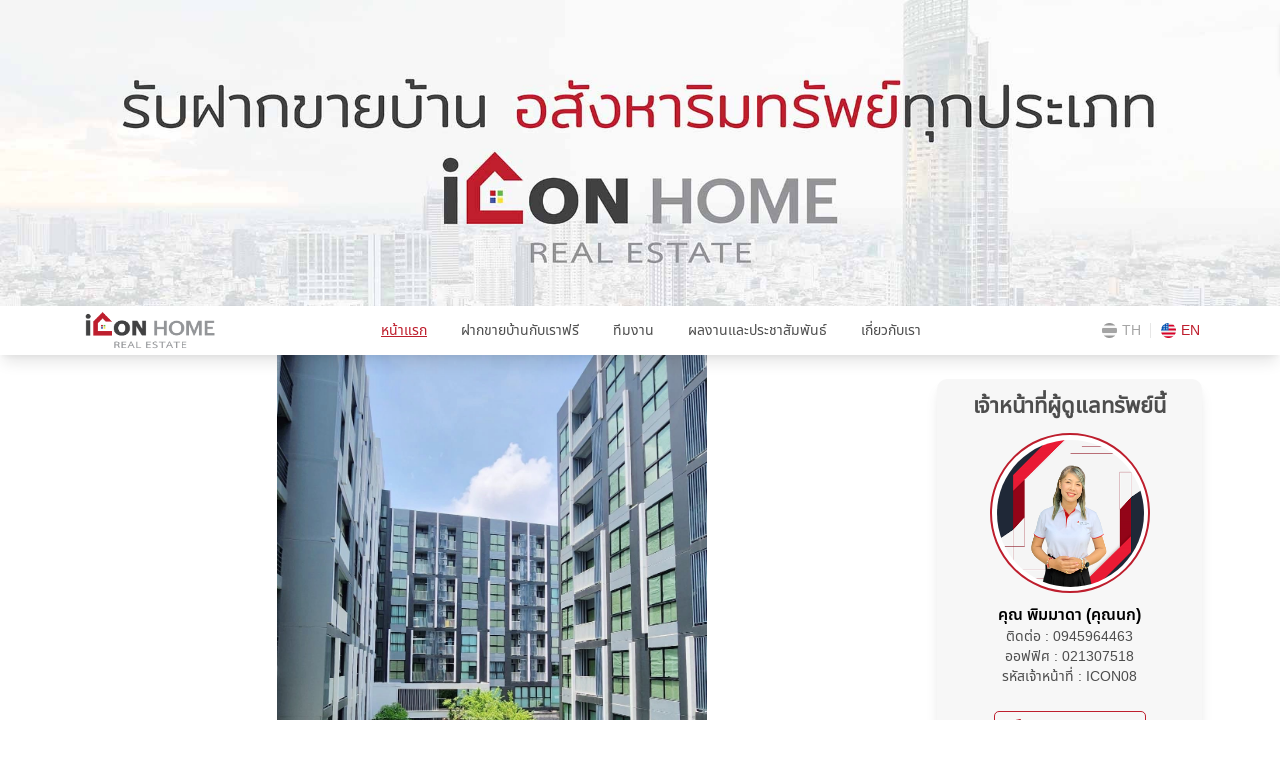

--- FILE ---
content_type: text/html; charset=UTF-8
request_url: https://www.iconhome.co.th/real-estate/635/The-Matt-Sukhumvit-101/1%0A%E0%B8%8B.%E0%B8%AA%E0%B8%B8%E0%B8%82%E0%B8%B8%E0%B8%A1%E0%B8%A7%E0%B8%B4%E0%B8%97-101/1-%E0%B8%A7%E0%B8%8A%E0%B8%B4%E0%B8%A3%E0%B8%98%E0%B8%A3%E0%B8%A3%E0%B8%A1%E0%B8%AA%E0%B8%B2%E0%B8%98%E0%B8%B4%E0%B8%95-35
body_size: 8964
content:
<!DOCTYPE html>
<html lang="en">

<head>
  <meta charset="utf-8">
  <meta name="viewport" content="width=device-width, initial-scale=1, shrink-to-fit=no, maximum-scale=1">

  <title>The Matt Sukhumvit 101/1 ซ.สุขุมวิท 101/1 วชิรธรรม | บริษัทไอคอนโฮม เรียลเอสเตท จำกัด</title>
<meta name="description" content="The Matt Sukhumvit 101/1 ซ.สุขุมวิท 101/1 วชิรธรรมสาธิต 35">
<meta name="keywords" content="The Matt Sukhumvit 101/1 ซ.สุขุมวิท 101/1 วชิรธรรมสาธิต 35">
<meta property="og:type" content="website">
<meta property="og:url" content="">
<meta property="og:title" content="The Matt Sukhumvit 101/1 ซ.สุขุมวิท 101/1 วชิรธรรม | บริษัทไอคอนโฮม เรียลเอสเตท จำกัด">
<meta property="og:description" content="The Matt Sukhumvit 101/1 ซ.สุขุมวิท 101/1 วชิรธรรมสาธิต 35">
<meta property="og:image" content="https://www.iconhome.co.th/media/real_estate/IMG-1716711235800-KJD.jpg">
<meta property="og:site_name" content="">
<meta name="twitter:card" content="summary">
<meta name="twitter:domain" content="">
<meta name="twitter:title" content="The Matt Sukhumvit 101/1 ซ.สุขุมวิท 101/1 วชิรธรรม | บริษัทไอคอนโฮม เรียลเอสเตท จำกัด">
<meta name="twitter:description" content="The Matt Sukhumvit 101/1 ซ.สุขุมวิท 101/1 วชิรธรรมสาธิต 35">
<meta name="twitter:url" content="">
<meta name="twitter:image" content="https://www.iconhome.co.th/media/real_estate/IMG-1716711235800-KJD.jpg">
<meta itemprop="name" content="The Matt Sukhumvit 101/1 ซ.สุขุมวิท 101/1 วชิรธรรม | บริษัทไอคอนโฮม เรียลเอสเตท จำกัด">
<meta itemprop="description" content="The Matt Sukhumvit 101/1 ซ.สุขุมวิท 101/1 วชิรธรรมสาธิต 35">
<meta itemprop="image" content="https://www.iconhome.co.th/media/real_estate/IMG-1716711235800-KJD.jpg">



  <!-- Vendor CSS Files -->
  <link href="https://www.iconhome.co.th/min/?f=/frontend/assets/vendor/animate.css/animate.min.css" rel="stylesheet">
  <link href="https://www.iconhome.co.th/min/?f=/frontend/assets/vendor/fontawesome/css/all.min.css" rel="stylesheet" />
  <link href="https://www.iconhome.co.th/min/?f=/frontend/assets/vendor/icofont/icofont.min.css" rel="stylesheet">
  <link href="https://www.iconhome.co.th/min/?f=/frontend/assets/vendor/bootstrap/css/bootstrap.min.css" rel="stylesheet">
  <link href="https://www.iconhome.co.th/min/?f=/frontend/assets/vendor/ionicons/css/ionicons.min.css" rel="stylesheet">
  <link href="https://www.iconhome.co.th/min/?f=/frontend/assets/vendor/venobox/venobox.css" rel="stylesheet">
  <link href="https://www.iconhome.co.th/min/?f=/frontend/assets/vendor/aos/aos.css" rel="stylesheet">

  <link rel="apple-touch-icon-precomposed" sizes="57x57" href="https://www.iconhome.co.th/frontend/assets/favicomatic/apple-touch-icon-57x57.png" />
  <link rel="apple-touch-icon-precomposed" sizes="114x114" href="https://www.iconhome.co.th/frontend/assets/favicomatic/apple-touch-icon-114x114.png" />
  <link rel="apple-touch-icon-precomposed" sizes="72x72" href="https://www.iconhome.co.th/frontend/assets/favicomatic/apple-touch-icon-72x72.png" />
  <link rel="apple-touch-icon-precomposed" sizes="144x144" href="https://www.iconhome.co.th/frontend/assets/favicomatic/apple-touch-icon-144x144.png" />
  <link rel="apple-touch-icon-precomposed" sizes="60x60" href="https://www.iconhome.co.th/frontend/assets/favicomatic/apple-touch-icon-60x60.png" />
  <link rel="apple-touch-icon-precomposed" sizes="120x120" href="https://www.iconhome.co.th/frontend/assets/favicomatic/apple-touch-icon-120x120.png" />
  <link rel="apple-touch-icon-precomposed" sizes="76x76" href="https://www.iconhome.co.th/frontend/assets/favicomatic/apple-touch-icon-76x76.png" />
  <link rel="apple-touch-icon-precomposed" sizes="152x152" href="https://www.iconhome.co.th/frontend/assets/favicomatic/apple-touch-icon-152x152.png" />
  <link rel="icon" type="image/png" href="https://www.iconhome.co.th/frontend/assets/favicomatic/favicon-196x196.png" sizes="196x196" />
  <link rel="icon" type="image/png" href="https://www.iconhome.co.th/frontend/assets/favicomatic/favicon-96x96.png" sizes="96x96" />
  <link rel="icon" type="image/png" href="https://www.iconhome.co.th/frontend/assets/favicomatic/favicon-32x32.png" sizes="32x32" />
  <link rel="icon" type="image/png" href="https://www.iconhome.co.th/frontend/assets/favicomatic/favicon-16x16.png" sizes="16x16" />
  <link rel="icon" type="image/png" href="https://www.iconhome.co.th/frontend/assets/favicomatic/favicon-128.png" sizes="128x128" />
  <meta name="application-name" content="&nbsp;" />
  <meta name="msapplication-TileColor" content="#FFFFFF" />
  <meta name="msapplication-TileImage" content="mstile-144x144.png" />
  <meta name="msapplication-square70x70logo" content="https://www.iconhome.co.th/frontend/assets/favicomatic/mstile-70x70.png" />
  <meta name="msapplication-square150x150logo" content="https://www.iconhome.co.th/frontend/assets/favicomatic/mstile-150x150.png" />
  <meta name="msapplication-wide310x150logo" content="https://www.iconhome.co.th/frontend/assets/favicomatic/mstile-310x150.png" />
  <meta name="msapplication-square310x310logo" content="https://www.iconhome.co.th/frontend/assets/favicomatic/mstile-310x310.png" />

  <title>บริษัทไอคอนโฮม เรียลเอสเตท จำกัด (สำนักงานใหญ่)</title>
  <!-- Fonts-->
  <link rel="stylesheet" href="https://www.iconhome.co.th/min/?f=/frontend/assets/fonts/fontawesome/css/all.min.css">
  <!-- CSS Library-->
  <link rel="stylesheet" href="https://www.iconhome.co.th/min/?f=/frontend/assets/css/bootstrap.min.css">
  <link rel="stylesheet" href="https://www.iconhome.co.th/min/?f=/frontend/assets/css/style.min.css">
  <link rel="stylesheet" href="https://www.iconhome.co.th/min/?f=/frontend/assets/css/custom.css">
  <link rel="stylesheet" href="https://earthchie.github.io/jquery.Thailand.js/jquery.Thailand.js/dist/jquery.Thailand.min.css">
  <link rel="stylesheet" type="text/css" href="https://www.iconhome.co.th/min/?f=/frontend/assets/plugins/toastr/toastr.css">

  <script type="text/javascript" src="https://www.iconhome.co.th/min/?f=/frontend/assets/js/jquery-3.6.0.min.js"></script>

  <!-- Global site tag (gtag.js) - Google Analytics -->
<script async src="https://www.googletagmanager.com/gtag/js?id=G-4SLLYK3365"></script>
<script>
  window.dataLayer = window.dataLayer || [];
  function gtag(){dataLayer.push(arguments);}
  gtag('js', new Date());

  gtag('config', 'G-4SLLYK3365');
</script></head>

<body>

      <a href="https://www.iconhome.co.th/services">
      <img class="lozad" data-src="https://www.iconhome.co.th/media/banner/IMG-1639284015782.jpg" data-alt="">
    </a>
  
  <div class="site-mobile-menu site-navbar-target">
    <div class="site-mobile-menu-header">
      <div class="site-mobile-menu-close"><span class="icofont-close js-menu-toggle"></span></div>
      <div class="img-logo"><img class="lozad" data-src="https://www.iconhome.co.th/frontend/assets/img/logo.png" data-alt=""></div>
      <div></div>
    </div>
    <div class="site-mobile-menu-body"></div>
  </div>
  <div class="pstk">
    <nav class="site-nav">
      <div class="container">
        <div class="menu-bg-wrap">
          <div class="site-navigation jcsb">
            <ul class="js-clone-nav d-none d-lg-inline-block text-start site-menu float-end">
                              <li class="                active">

                  <a href="https://www.iconhome.co.th/index">หน้าแรก</a>
                </li>
                              <li class="                ">

                  <a href="https://www.iconhome.co.th/services">ฝากขายบ้านกับเราฟรี</a>
                </li>
                              <li class="                ">

                  <a href="https://www.iconhome.co.th/team">ทีมงาน</a>
                </li>
                              <li class="                ">

                  <a href="https://www.iconhome.co.th/blog">ผลงานและประชาสัมพันธ์</a>
                </li>
                              <li class="                ">

                  <a href="https://www.iconhome.co.th/about_us">เกี่ยวกับเรา</a>
                </li>
                            <li class="dn-lg">
                <div class="nav-item df jcsb">
                  <div class="mx-4 aslk f-default df jcc aic active">
                    <div class="flg"><img class="lng lozad" data-src="https://www.iconhome.co.th/frontend/assets/img/icon/th.svg" data-alt=""></div>
                    <p class="ml-1">TH</p>
                    <a class="tglk" href="https://www.iconhome.co.th/translate/th"></a>
                  </div>
                  <div class="mx-4 aslk f-default df jcc aic "">
                    <div class=" flg"><img class="lng lozad" data-src="https://www.iconhome.co.th/frontend/assets/img/icon/en.svg" data-alt=""></div>
                  <p class="ml-1">EN</p>
                  <a class="tglk" href="https://www.iconhome.co.th/translate/en"></a>
                </div>
          </div>
          </li>

          </ul><a class="burger me-auto float-end mr-4-xs site-menu-toggle js-menu-toggle d-inline-block d-lg-none" href="#" data-toggle="collapse" data-target="#main-navbar"><span></span></a>
          <a class="dn db-lg logo m-0 float-start odf-lg" href="https://www.iconhome.co.th/index"><img class="lozad" data-src="https://www.iconhome.co.th/media/website/IMG-1617358689824.png" data-alt=""></a>
          <!--Logo for Index Only-->
          <div class="dn-lg s011 sw2 py-0 ">
            <a class="logo m-0 float-start dn-lg odf-lg" href="https://www.iconhome.co.th/index"><img class="lozad" data-src="https://www.iconhome.co.th/media/website/IMG-1616484692727.png" data-alt=""></a>
                      </div>
          <div class="aic minw dn df-lg">
            <ul class="language">
                              <li class="aslk active">
                  <div class="flg"><img class="lozad" data-src="https://www.iconhome.co.th/frontend/assets/img/icon/th.svg" data-alt=""></div>TH
                  <a class="tglk" href="https://www.iconhome.co.th/translate/th"> </a>
                </li>
                <li class="aslk">
                  <div class="flg"><img class="lozad" data-src="https://www.iconhome.co.th/frontend/assets/img/icon/en.svg" data-alt=""></div>EN
                  <a class="tglk" href="https://www.iconhome.co.th/translate/en"> </a>
                </li>
                          </ul>
          </div>
          <!--Text for Index Only-->
          <div class="df aic minw dn-lg f-auto">
            <p><a href="https://www.iconhome.co.th/services">ฝากขายฟรี</a></p>
          </div>
        </div>
      </div>
  </div>
  </nav>
  </div>
  <div class="preloader">
    <div class="preloader-inner">
      <div class="preloader-icon"><span></span><span></span></div>
    </div>
  </div>
  <!-- --==== Start Page Content ====-- -->
  <main id="main">

    <script>
      function SearchM() {
        document.getElementById("search2").value = document.getElementById("searchM").value;
        var name = document.getElementById("searchM").value;
        sessionStorage.setItem("search_name", name);
        sessionStorage.setItem("search_count", name.length);
      }

      var input = document.getElementById("search_header");
      input.addEventListener("keyup", function(event) {
        if (event.keyCode === 13) {
          event.preventDefault();
          document.getElementById("myForm").submit();
        }
      });
    </script><div class="container px-2">
    <div class="row no-gutters">
        <div class="col-lg-8 col-xl-9 pr-lg-3">
            <div class="mx-n4">
                <section>
                    <div class="home-slider owl-carousel">
                                                    <div class="slider-item dim-ratio dim-ratio-3by2">
                                <div class="dim-item bg-default" style="background-image:url('https://www.iconhome.co.th/media/real_estate/IMG-1716711062370-dae.jpg');"></div>
                            </div>
                                                    <div class="slider-item dim-ratio dim-ratio-3by2">
                                <div class="dim-item bg-default" style="background-image:url('https://www.iconhome.co.th/media/real_estate/IMG-1716711063765-7Li.jpg');"></div>
                            </div>
                                                    <div class="slider-item dim-ratio dim-ratio-3by2">
                                <div class="dim-item bg-default" style="background-image:url('https://www.iconhome.co.th/media/real_estate/IMG-1716711065137-NR0.jpg');"></div>
                            </div>
                                                    <div class="slider-item dim-ratio dim-ratio-3by2">
                                <div class="dim-item bg-default" style="background-image:url('https://www.iconhome.co.th/media/real_estate/IMG-1716711066534-QcO.jpg');"></div>
                            </div>
                                                    <div class="slider-item dim-ratio dim-ratio-3by2">
                                <div class="dim-item bg-default" style="background-image:url('https://www.iconhome.co.th/media/real_estate/IMG-1716711067881-94J.jpg');"></div>
                            </div>
                                                    <div class="slider-item dim-ratio dim-ratio-3by2">
                                <div class="dim-item bg-default" style="background-image:url('https://www.iconhome.co.th/media/real_estate/IMG-1716711070328-erG.jpg');"></div>
                            </div>
                                                    <div class="slider-item dim-ratio dim-ratio-3by2">
                                <div class="dim-item bg-default" style="background-image:url('https://www.iconhome.co.th/media/real_estate/IMG-1716711070328-gqu.jpg');"></div>
                            </div>
                                                    <div class="slider-item dim-ratio dim-ratio-3by2">
                                <div class="dim-item bg-default" style="background-image:url('https://www.iconhome.co.th/media/real_estate/IMG-1716711070329-DOa.jpg');"></div>
                            </div>
                                                    <div class="slider-item dim-ratio dim-ratio-3by2">
                                <div class="dim-item bg-default" style="background-image:url('https://www.iconhome.co.th/media/real_estate/IMG-1716711070326-uWj.jpg');"></div>
                            </div>
                                                    <div class="slider-item dim-ratio dim-ratio-3by2">
                                <div class="dim-item bg-default" style="background-image:url('https://www.iconhome.co.th/media/real_estate/IMG-1716711070327-1n7.jpg');"></div>
                            </div>
                                                    <div class="slider-item dim-ratio dim-ratio-3by2">
                                <div class="dim-item bg-default" style="background-image:url('https://www.iconhome.co.th/media/real_estate/IMG-1716711070326-O4a.jpg');"></div>
                            </div>
                                                    <div class="slider-item dim-ratio dim-ratio-3by2">
                                <div class="dim-item bg-default" style="background-image:url('https://www.iconhome.co.th/media/real_estate/IMG-1716711070325-ZPx.jpg');"></div>
                            </div>
                                                    <div class="slider-item dim-ratio dim-ratio-3by2">
                                <div class="dim-item bg-default" style="background-image:url('https://www.iconhome.co.th/media/real_estate/IMG-1716711070327-hBr.jpg');"></div>
                            </div>
                                                    <div class="slider-item dim-ratio dim-ratio-3by2">
                                <div class="dim-item bg-default" style="background-image:url('https://www.iconhome.co.th/media/real_estate/IMG-1716711070324-ol6.jpg');"></div>
                            </div>
                                                    <div class="slider-item dim-ratio dim-ratio-3by2">
                                <div class="dim-item bg-default" style="background-image:url('https://www.iconhome.co.th/media/real_estate/IMG-1716711070325-Bl7.jpg');"></div>
                            </div>
                                            </div>
                </section>
            </div>
            <div class="df aibl jcs jcsb-lg my-2 detail-title">
                <h5><strong>฿ 2,850,000 </strong></h5>
                                    <p> <span class="htt">1&nbsp;ห้องนอน</span><span class="htt">1&nbsp;ห้องน้ำ</span><span class="htt">33.87 ตร.เมตร </span></p>
                            </div>
            <p class="delt">The Matt Sukhumvit 101/1
ซ.สุขุมวิท 101/1 วชิรธรรมสาธิต 35</p>
            <p class="delt ti">คอนโด | ซ.สุขุมวิท 101/1 วชิรธรรมสาธิต 35</p>
            <div class="df aic jcsb bd-t bd-b py-2 my-4">
                <div class="df fc">
                    <p class="dtitle">บริการพาชมทรัพย์</p>
                    <div class="df aic mr-4 text-sm-down">
                        <div class="img-wrapper mr-2"><img src="https://www.iconhome.co.th/frontend/assets/img/icon/clock-red.svg" alt=""></div>
                        <h6>ติดต่อฝ่ายขาย 09.00 - 20.00 น.</h6>
                    </div>
                </div>
                <div class="img-wrapper my-1"><img class="w5" src="https://www.iconhome.co.th/frontend/assets/img/icon/home.png" alt=""></div>
            </div>
            <div class="df aic jcsb pb-4 mb-2 bd-b text-sm-down">
                <div class="df aic mr-4">
                    <p class="text-1st"><strong>ผ่อนต่อเดือนเริ่มต้น :&nbsp;</strong></p>
                    <p><strong>฿ -</strong></p>
                </div>
                <div class="df aic">
                    <div class="icon mr-2"> <img src="https://www.iconhome.co.th/frontend/assets/img/icon/baht.svg" alt=""></div><a href="tel: 0945964463">
                        <p class="text-1st"><strong>ปรึกษาด้านสินเชื่อ</strong></p>
                    </a>
                </div>
            </div>
            <div class="df aic jcc fwp mt-4 w-100 fxtn dn-lg text-sm-down" id="butn-ctgp">
                <div class="px-2 f-butn my-2">
                    <button class="butn butn-1st butn-bordered df aic jcc w-100 aslk">
                        <div class="icon mr-2"><img src="https://www.iconhome.co.th/frontend/assets/img/icon/phone-red.svg" alt=""></div>
                        <p>ติดต่อฝ่ายขาย</p><a class="tglk" href="tel: 0945964463"> </a>
                    </button>
                </div>
                <div class="px-2 f-butn my-2">
                    <button class="butn butn-1st df aic jcc w-100 aslk">
                        <div class="icon mr-2"><img src="https://www.iconhome.co.th/frontend/assets/img/icon/line-w.svg" alt=""></div>
                        <p>ติดต่อผ่าน LINE </p><a class="tglk" href="https://line.me/R/ti/p/@iconhomethailand?from=page"> </a>
                    </button>
                </div>
            </div>
            <div class="df aibl my-4">
                <p class="dtitle mr-4">รายละเอียดเพิ่มเติม</p>
                <p class="text-4th"><strong>รหัสทรัพย์ 90652</strong></p>
            </div>
            <div class="content-container bd-b pb-4 mb-4">
                <p>The Matt Sukhumvit 101/1<br />ซ.สุขุมวิท 101/1 วชิรธรรมสาธิต 35</p>
<p>เชื่อมต่อ เส้นสุขุมวิท หรือศรีนครินทร์ และบางนาได้สะดวก<br />ตึก B ชั้น 3 ขนาด 33.87 ตรม. ห้องใหญ่&nbsp;<br />2 ห้องนอน 1 ห้องน้ำ 1 ห้องครัว ห้องนอนวิวสระว่ายน้ำ ไม่มีตึกบัง มีเฟอร์นิเจอร์ครบ ‼️พร้อมอยู่</p>
<p>ราคาพิเศษ 2,850,000 บาท</p>
<p>ใกล้ BTS ปุณณวิถี และอุดมสุข<br />ใกล้ สายสีเหลือง สวนหลวง ร.9</p>
<p>สถานที่สำคัญใกล้เคียง&nbsp;</p>
<p>ปิยะรมย์เพลส<br />True Digital Park<br />Central บางนา<br />Makro อุดมสุข<br />พาราไดซ์พาร์ค<br />ตลาดรถไฟศรีนครินทร์<br />สวนหลวง ร.9<br />รร.นานาชาติกลอรี่สิงคโปร์<br />รร.อนุบาลวัฒนาสาธิต<br />รร.สิริวัฒนาธร<br />วิทยาลัยดุสิตธานี<br />ม.เกษมบัณฑิต<br />ม.สแตมฟอร์ต<br />ท่าอากาศยานสุวรรณภูมิ<br />รพ.กล้วยน้ำไท 2<br />รพ.บางนา<br />รพ.ไทยนครินทร์</p>
<p>สิ่งอำนวยความสะดวกครบครันท่ามกลางบรรยากาศที่เป็นธรรมชาติให้ผสมผสานกับ<br />ทุกจังหวะของชีวิต Facility เปิดตลอด 24 ชม.</p>
<p>สระว่ายน้ำขนาดใหญ่<br />Fitness เครื่องเล่นครบ Boxing Corner<br />Co-Working Space&nbsp;<br />พื้นที่สีเขียว Greenery Rooftop&nbsp;<br />CCTV<br />รปภ. 24 ชม</p>
<p>ติดต่อสอบถามข้อมูลเพิ่มเติม<br />คุณ พิมมาดา (คุณนก) 094,&nbsp;<a href="tel:596%204463">596 4463</a><br />ID LINE : @iconhomethailand<br /><br />บริษัทไอคอนโฮม เรียลเอสเตท จำกัด<br />รับฝากขายบ้าน ที่ดิน และอสังหาริมทรัพย์ทุกชนิด<br />www.iconhome.co.th ,Tel :&nbsp;<a href="tel:02%20130%207518">02 130 7518</a></p>            </div>
        </div>

        <div class="dn db-lg col-lg-4 col-xl-3 pl-lg-3 rel">
            <div class="prfl-card prfl-card-ful">
                <p class="dtitle">เจ้าหน้าที่ผู้ดูแลทรัพย์นี้</p>
                <div class="prfl-pic">
                    <div class="img-wrapper"><img src="https://www.iconhome.co.th/media/caretaker/IMG-1617781874826.jpg" alt=""></div>
                </div>
                <div class="prfl-dtl">
                    <div class="detail">
                        <h5><strong>คุณ พิมมาดา (คุณนก)</strong></h5>
                        <p>ติดต่อ : 0945964463</p>
                        <p>ออฟฟิศ : 021307518</p>
                        <p>รหัสเจ้าหน้าที่ : ICON08</p>
                    </div>
                    <div class="prfl-butngp df fwp fr-sm aic jcc mt-4 w-100 fxtn">
                        <div class="px-1 f-butn my-2">
                            <button class="butn butn-1st butn-bordered df aic jcc w-100 aslk">
                                <div class="icon mr-2"><img src="https://www.iconhome.co.th/frontend/assets/img/icon/phone-red.svg" alt=""></div>
                                <p>ติดต่อฝ่ายขาย</p><a class="tglk" href="tel: 0945964463"> </a>
                            </button>
                        </div>
                        <div class="px-1 f-butn my-2">
                            <button class="butn butn-1st df aic jcc w-100 aslk">
                                <div class="icon mr-2"><img src="https://www.iconhome.co.th/frontend/assets/img/icon/line-w.svg" alt=""></div>
                                <p>ติดต่อผ่าน LINE</p><a class="tglk" href="https://line.me/R/ti/p/@iconhomethailand?from=page"> </a>
                            </button>
                        </div>
                    </div>
                </div>
            </div>
        </div>
    </div>
</div>

<div class="container px-4 mb-2 mt-3 mt-8-lg">
    <p class="dtitle">ทำเลที่ตั้ง </p>
</div>
<div class="map-container mb-4"><iframe src="https://www.google.com/maps/embed?pb=!1m18!1m12!1m3!1d3876.5519990143794!2d100.62432087580001!3d13.684983686700036!2m3!1f0!2f0!3f0!3m2!1i1024!2i768!4f13.1!3m3!1m2!1s0x30e2bd70b2da2767%3A0x1baa3582903ace14!2z4LmA4LiU4Lit4LiwIOC5geC4oeC4l-C4l-C5jCDguITguK3guJnguYLguJQg4Liq4Li44LiC4Li44Lih4Lin4Li04LiXIDEwMS8x!5e0!3m2!1sth!2sth!4v1716711218659!5m2!1sth!2sth" width="600" height="450" style="border:0;" allowfullscreen="" loading="lazy" referrerpolicy="no-referrer-when-downgrade"></iframe></div>
<div class="container px-4 mb-2 mt-8-lg">
    <div class="contact-ag dn-lg">
        <p class="dtitle mb-2">ติดต่อเจ้าหน้าที่ </p>
        <div class="text-sm-down">
            <div class="nmc-card">
                <div class="f-50">
                    <div class="nmc-prof">
                        <div class="img-wrapper"><img src="https://www.iconhome.co.th/media/caretaker/IMG-1617781874826.jpg" alt=""></div>
                    </div>
                </div>
                <div class="nmc-detail ml-2">
                    <p class="dtitle">คุณ พิมมาดา (คุณนก)</p>
                    <p>ติดต่อ : <a href="tel: 0945964463">0945964463</a></p>
                    <p>ออฟฟิศ : <a href="tel: 021307518">021307518</a></p>
                    <p>รหัสเจ้าหน้าที่ : ICON08</p>
                </div>
            </div>
        </div>
    </div>

    <div class="suggest-f mt-8 mb-4">
        <p class="dtitle title mb-2"><span>แนะนำ </span>สำหรับคุณ</p>
        <div class="carousel-testimony2 owl-carousel ftco-owl">
                            <div class="item">
                    <div class="kokh-news-card">
                        <div class="dim-ratio dim-ratio-16by9 aslk">
                            <div class="dim-item bg-default" style="background-image:url('https://www.iconhome.co.th/media/real_estate/IMG-1740307632229-yF0.jpg')"></div>
							<a class="tglk" href="https://www.iconhome.co.th/real-estate/662/หมู่บ้าน-ปิ่นเจริญ-2-สรงประภา-ถนนสรณคมณ์
บ้าน-2-ชั้น-35-ตร.วา-สีกัน-ดอนเมือง"></a>
                        </div>
                        <div class="kokh-news--detail">
							<a href="https://www.iconhome.co.th/real-estate/662/หมู่บ้าน-ปิ่นเจริญ-2-สรงประภา-ถนนสรณคมณ์
บ้าน-2-ชั้น-35-ตร.วา-สีกัน-ดอนเมือง">
                                <h5><strong>฿ 2,390,000 </strong></h5>
                            </a>
						</div>
                        <div class="kokh-news--extra df aic">
                            <a href="https://www.iconhome.co.th/real-estate/662/หมู่บ้าน-ปิ่นเจริญ-2-สรงประภา-ถนนสรณคมณ์
บ้าน-2-ชั้น-35-ตร.วา-สีกัน-ดอนเมือง">
                                <h6>
                                    หมู่บ้าน ปิ่นเจริญ 2 สรงประภา ถนนสรณคมณ์
บ้าน 2 ชั้น 35 ตร.วา สีกัน ดอนเมือง                                </h6>
                            </a>
                        </div>
                    </div>
                </div>
                            <div class="item">
                    <div class="kokh-news-card">
                        <div class="dim-ratio dim-ratio-16by9 aslk">
                            <div class="dim-item bg-default" style="background-image:url('https://www.iconhome.co.th/media/real_estate/IMG-1737957618595-Ubj.jpeg')"></div>
							<a class="tglk" href="https://www.iconhome.co.th/real-estate/628/เดอะ-สเตชั่น-สาทร-บางรัก
คอนโด-35-ตร.ม.-ยานนาวา-สาทร"></a>
                        </div>
                        <div class="kokh-news--detail">
							<a href="https://www.iconhome.co.th/real-estate/628/เดอะ-สเตชั่น-สาทร-บางรัก
คอนโด-35-ตร.ม.-ยานนาวา-สาทร">
                                <h5><strong>฿ 1,790,000 </strong></h5>
                            </a>
						</div>
                        <div class="kokh-news--extra df aic">
                            <a href="https://www.iconhome.co.th/real-estate/628/เดอะ-สเตชั่น-สาทร-บางรัก
คอนโด-35-ตร.ม.-ยานนาวา-สาทร">
                                <h6>
                                    เดอะ สเตชั่น สาทร บางรัก
คอนโด 35 ตร.ม. ยานนาวา, สาทร                                </h6>
                            </a>
                        </div>
                    </div>
                </div>
                            <div class="item">
                    <div class="kokh-news-card">
                        <div class="dim-ratio dim-ratio-16by9 aslk">
                            <div class="dim-item bg-default" style="background-image:url('https://www.iconhome.co.th/media/real_estate/IMG-1711726277588-woK.jpeg')"></div>
							<a class="tglk" href="https://www.iconhome.co.th/real-estate/627/Lumpini-Ville-พระนั่งเกล้า-ริเวอร์วิว
คอนโด-35.69-ตร.ม.-ไทรม้า-เมืองนนทบุรี"></a>
                        </div>
                        <div class="kokh-news--detail">
							<a href="https://www.iconhome.co.th/real-estate/627/Lumpini-Ville-พระนั่งเกล้า-ริเวอร์วิว
คอนโด-35.69-ตร.ม.-ไทรม้า-เมืองนนทบุรี">
                                <h5><strong>฿ 1,750,000 </strong></h5>
                            </a>
						</div>
                        <div class="kokh-news--extra df aic">
                            <a href="https://www.iconhome.co.th/real-estate/627/Lumpini-Ville-พระนั่งเกล้า-ริเวอร์วิว
คอนโด-35.69-ตร.ม.-ไทรม้า-เมืองนนทบุรี">
                                <h6>
                                    Lumpini Ville พระนั่งเกล้า-ริเวอร์วิว
คอนโด 35.69 ตร.ม., ไทรม้า เมืองนนทบุรี                                </h6>
                            </a>
                        </div>
                    </div>
                </div>
                            <div class="item">
                    <div class="kokh-news-card">
                        <div class="dim-ratio dim-ratio-16by9 aslk">
                            <div class="dim-item bg-default" style="background-image:url('https://www.iconhome.co.th/media/real_estate/IMG-1707561927572-yVY.jpg')"></div>
							<a class="tglk" href="https://www.iconhome.co.th/real-estate/617/หมู่บ้าน-พร้อมพัฒน์-กรีนโนวา-รามอินทรา
บ้านแฝด-35.7-ตร.ว-สามวาตะวันตก-คลองสามวา"></a>
                        </div>
                        <div class="kokh-news--detail">
							<a href="https://www.iconhome.co.th/real-estate/617/หมู่บ้าน-พร้อมพัฒน์-กรีนโนวา-รามอินทรา
บ้านแฝด-35.7-ตร.ว-สามวาตะวันตก-คลองสามวา">
                                <h5><strong>฿ 3,090,000 </strong></h5>
                            </a>
						</div>
                        <div class="kokh-news--extra df aic">
                            <a href="https://www.iconhome.co.th/real-estate/617/หมู่บ้าน-พร้อมพัฒน์-กรีนโนวา-รามอินทรา
บ้านแฝด-35.7-ตร.ว-สามวาตะวันตก-คลองสามวา">
                                <h6>
                                    หมู่บ้าน พร้อมพัฒน์ กรีนโนวา รามอินทรา
บ้านแฝด 35.7 ตร.ว, สามวาตะวันตก, คลองสามวา                                </h6>
                            </a>
                        </div>
                    </div>
                </div>
                            <div class="item">
                    <div class="kokh-news-card">
                        <div class="dim-ratio dim-ratio-16by9 aslk">
                            <div class="dim-item bg-default" style="background-image:url('https://www.iconhome.co.th/media/real_estate/IMG-1698738272500-MkT.jpg')"></div>
							<a class="tglk" href="https://www.iconhome.co.th/real-estate/597/หมู่บ้าน-พรไพลิน-ลาดพร้าว-35/1
ทาวเฮ้าส์-26-ตรว.-สามเสนนอก-ห้วยขวาง"></a>
                        </div>
                        <div class="kokh-news--detail">
							<a href="https://www.iconhome.co.th/real-estate/597/หมู่บ้าน-พรไพลิน-ลาดพร้าว-35/1
ทาวเฮ้าส์-26-ตรว.-สามเสนนอก-ห้วยขวาง">
                                <h5><strong>฿ 4,200,000 </strong></h5>
                            </a>
						</div>
                        <div class="kokh-news--extra df aic">
                            <a href="https://www.iconhome.co.th/real-estate/597/หมู่บ้าน-พรไพลิน-ลาดพร้าว-35/1
ทาวเฮ้าส์-26-ตรว.-สามเสนนอก-ห้วยขวาง">
                                <h6>
                                    หมู่บ้าน พรไพลิน ลาดพร้าว 35/1
ทาวเฮ้าส์ 26 ตรว., สามเสนนอก, ห้วยขวาง                                </h6>
                            </a>
                        </div>
                    </div>
                </div>
                            <div class="item">
                    <div class="kokh-news-card">
                        <div class="dim-ratio dim-ratio-16by9 aslk">
                            <div class="dim-item bg-default" style="background-image:url('https://www.iconhome.co.th/media/real_estate/IMG-1664029213646-CK7.jpg')"></div>
							<a class="tglk" href="https://www.iconhome.co.th/real-estate/448/หมู่บ้าน-ปิ่นฤทัย-คลอง-7
บ้านแฝดชั้นเดียว-35-ตร.ว-บึงบอน-หนองเสือ"></a>
                        </div>
                        <div class="kokh-news--detail">
							<a href="https://www.iconhome.co.th/real-estate/448/หมู่บ้าน-ปิ่นฤทัย-คลอง-7
บ้านแฝดชั้นเดียว-35-ตร.ว-บึงบอน-หนองเสือ">
                                <h5><strong>฿ 1,400,000 </strong></h5>
                            </a>
						</div>
                        <div class="kokh-news--extra df aic">
                            <a href="https://www.iconhome.co.th/real-estate/448/หมู่บ้าน-ปิ่นฤทัย-คลอง-7
บ้านแฝดชั้นเดียว-35-ตร.ว-บึงบอน-หนองเสือ">
                                <h6>
                                    หมู่บ้าน ปิ่นฤทัย คลอง 7
บ้านแฝดชั้นเดียว 35 ตร.ว บึงบอน, หนองเสือ                                </h6>
                            </a>
                        </div>
                    </div>
                </div>
                            <div class="item">
                    <div class="kokh-news-card">
                        <div class="dim-ratio dim-ratio-16by9 aslk">
                            <div class="dim-item bg-default" style="background-image:url('https://www.iconhome.co.th/media/real_estate/IMG-1655705567478-jmI.jpg')"></div>
							<a class="tglk" href="https://www.iconhome.co.th/real-estate/409/หมู่บ้าน-เดอะทรัสต์-ศรีนครินทร์-แพรกษา
บ้านแฝด-35.7-ตร.ว-เมืองสมุทรปราการ-สมุทรปราการ"></a>
                        </div>
                        <div class="kokh-news--detail">
							<a href="https://www.iconhome.co.th/real-estate/409/หมู่บ้าน-เดอะทรัสต์-ศรีนครินทร์-แพรกษา
บ้านแฝด-35.7-ตร.ว-เมืองสมุทรปราการ-สมุทรปราการ">
                                <h5><strong>฿ 3,190,000 </strong></h5>
                            </a>
						</div>
                        <div class="kokh-news--extra df aic">
                            <a href="https://www.iconhome.co.th/real-estate/409/หมู่บ้าน-เดอะทรัสต์-ศรีนครินทร์-แพรกษา
บ้านแฝด-35.7-ตร.ว-เมืองสมุทรปราการ-สมุทรปราการ">
                                <h6>
                                    หมู่บ้าน เดอะทรัสต์ ศรีนครินทร์-แพรกษา
บ้านแฝด 35.7 ตร.ว, เมืองสมุทรปราการ, สมุทรปราการ                                </h6>
                            </a>
                        </div>
                    </div>
                </div>
                            <div class="item">
                    <div class="kokh-news-card">
                        <div class="dim-ratio dim-ratio-16by9 aslk">
                            <div class="dim-item bg-default" style="background-image:url('https://www.iconhome.co.th/media/real_estate/IMG-1658125231952-btI.jpg')"></div>
							<a class="tglk" href="https://www.iconhome.co.th/real-estate/13/หมู่บ้านเจ้าพระยา-ซอยคุ้มเกล้า-35
บ้านเดี่ยว-2-ชั้น-55-ตร.วา-ลำปลาทิว-ลาดกระบัง"></a>
                        </div>
                        <div class="kokh-news--detail">
							<a href="https://www.iconhome.co.th/real-estate/13/หมู่บ้านเจ้าพระยา-ซอยคุ้มเกล้า-35
บ้านเดี่ยว-2-ชั้น-55-ตร.วา-ลำปลาทิว-ลาดกระบัง">
                                <h5><strong>฿ 3,500,000 </strong></h5>
                            </a>
						</div>
                        <div class="kokh-news--extra df aic">
                            <a href="https://www.iconhome.co.th/real-estate/13/หมู่บ้านเจ้าพระยา-ซอยคุ้มเกล้า-35
บ้านเดี่ยว-2-ชั้น-55-ตร.วา-ลำปลาทิว-ลาดกระบัง">
                                <h6>
                                    หมู่บ้านเจ้าพระยา ซอยคุ้มเกล้า 35
บ้านเดี่ยว 2 ชั้น, 55 ตร.วา, ลำปลาทิว, ลาดกระบัง                                </h6>
                            </a>
                        </div>
                    </div>
                </div>
                            <div class="item">
                    <div class="kokh-news-card">
                        <div class="dim-ratio dim-ratio-16by9 aslk">
                            <div class="dim-item bg-default" style="background-image:url('https://www.iconhome.co.th/media/real_estate/IMG-1662966091813-qhG.jpg')"></div>
							<a class="tglk" href="https://www.iconhome.co.th/real-estate/201/G-Style-Condo-ประชาราษฎร์บำเพ็ญ-18
คอนโด-35.85-ตร.ม-สามเสนนอก-ห้วยขวาง"></a>
                        </div>
                        <div class="kokh-news--detail">
							<a href="https://www.iconhome.co.th/real-estate/201/G-Style-Condo-ประชาราษฎร์บำเพ็ญ-18
คอนโด-35.85-ตร.ม-สามเสนนอก-ห้วยขวาง">
                                <h5><strong>฿ 2,290,000 </strong></h5>
                            </a>
						</div>
                        <div class="kokh-news--extra df aic">
                            <a href="https://www.iconhome.co.th/real-estate/201/G-Style-Condo-ประชาราษฎร์บำเพ็ญ-18
คอนโด-35.85-ตร.ม-สามเสนนอก-ห้วยขวาง">
                                <h6>
                                    G Style Condo ประชาราษฎร์บำเพ็ญ 18
คอนโด 35.85 ตร.ม, สามเสนนอก, ห้วยขวาง                                </h6>
                            </a>
                        </div>
                    </div>
                </div>
                    </div>
    </div>
</div>

<script>
    function fixMe2(e) {
        var t = $(e),
            i = t.offset().top;
        $(window).scroll(function() {
            var e = $(window).scrollTop();
            i < e ? (t.css({
                position: "fixed",
                bottom: 0,
                top: "auto"
            }), t.addClass("fixed")) : (t.css({
                position: "relative",
                bottom: "auto",
                top: "auto"
            }), t.removeClass("fixed"))
        })
    }

    fixMe2("#butn-ctgp");
    $(window).resize(function() {
        fixMe2("#butn-ctgp");
    })


</script></main>
<!-- --==== End Page Content ====-- -->
<footer class="t2">
    <div class="container pt-12-lg pb-4">
        <div class="accordion dn-lg" id="accordionExample">
            <div class="card">
                <div class="card-header" id="headingOne">
                    <h2 class="mb-0">
                        <button class="butn butn-link" type="button" data-toggle="collapse" data-target="#collapseOne" aria-expanded="true" aria-controls="collapseOne">บริการรับฝากขาย</button>
                    </h2>
                </div>
                <div class="collapse" id="collapseOne" aria-labelledby="headingOne" data-parent="#accordionExample">
                    <div class="card-body">
                        <ul>
                                                            <li><a href="https://www.iconhome.co.th/services">ฝากขายบ้านเดี่ยว</a></li>
                                                            <li><a href="https://www.iconhome.co.th/services">ฝากขายที่ดิน</a></li>
                                                            <li><a href="https://www.iconhome.co.th/services">ฝากขายทาวน์เฮาส์</a></li>
                                                            <li><a href="https://www.iconhome.co.th/services">ฝากขายทาวน์โฮม</a></li>
                                                            <li><a href="https://www.iconhome.co.th/services">ฝากขายตึก</a></li>
                                                            <li><a href="https://www.iconhome.co.th/services">ฝากขายบ้านในกรุงเทพ</a></li>
                                                            <li><a href="https://www.iconhome.co.th/services">ฝากขายบ้านมือสอง</a></li>
                                                    </ul>
                    </div>
                </div>
            </div>
            <div class="card">
                <div class="card-header" id="headingTwo">
                    <h2 class="mb-0">
                        <button class="butn butn-link collapsed" type="button" data-toggle="collapse" data-target="#collapseTwo" aria-expanded="false" aria-controls="collapseTwo">ประกาศขายราคาโดนใจ</button>
                    </h2>
                </div>
                <div class="collapse" id="collapseTwo" aria-labelledby="headingTwo" data-parent="#accordionExample">
                    <div class="card-body">
                        <ul>
                                                            <li><a href="https://www.iconhome.co.th/index/search?sell=on&hight_price=3000000&property_type_id=1">ขายบ้านเดี่ยวราคาต่ำกว่า 3 ล้าน</a></li>
                                                            <li><a href="https://www.iconhome.co.th/index/search?sell=on&hight_price=1000000&property_type_id=3">ขายทาวน์เฮ้าส์ราคาต่ำกว่าล้าน</a></li>
                                                            <li><a href="https://www.iconhome.co.th/index/search?sell=on&hight_price=2000000&property_type_id=3">ขายทาวน์เฮ้าส์ราคาต่ำกว่า 2 ล้าน</a></li>
                                                            <li><a href="https://www.iconhome.co.th/index/search?hight_price=1000000&property_type_id=5">ขายคอนโดราคาต่ำกว่าล้าน</a></li>
                                                            <li><a href="https://www.iconhome.co.th/index/search?hight_price=2000000&property_type_id=5">ขายคอนโดราคาต่ำกว่า 2 ล้าน</a></li>
                                                            <li><a href="https://www.iconhome.co.th/index/search?search=ใกล้รถไฟฟ้า&low_price=&hight_price=&property_type_id=5">ขายคอนโดใกล้รถไฟฟ้า</a></li>
                                                            <li><a href="https://www.iconhome.co.th/index/search?property_type_id=4">ขายที่ดินราคาถูก</a></li>
                                                    </ul>
                    </div>
                </div>
            </div>
            <div class="card">
                <div class="card-header" id="headingThree">
                    <h2 class="mb-0">
                        <button class="butn butn-link collapsed" type="button" data-toggle="collapse" data-target="#collapseThree" aria-expanded="false" aria-controls="collapseThree">ประกาศขายยอดนิยม</button>
                    </h2>
                </div>
                <div class="collapse" id="collapseThree" aria-labelledby="headingThree" data-parent="#accordionExample">
                    <div class="card-body">
                        <ul>
                                                            <li><a href="https://www.iconhome.co.th/index/search?property_type_id=1">ขายบ้านเดี่ยวขายบ้านมือสอง</a></li>
                                                            <li><a href="https://www.iconhome.co.th/index/search?property_type_id=3">ขายทาวน์เฮ้าส์ขายทาวน์เฮ้าส์มือสอง</a></li>
                                                            <li><a href="https://www.iconhome.co.th/index/search?property_type_id=4">ขายที่ดินขายที่ดินราคาถูก</a></li>
                                                            <li><a href="https://www.iconhome.co.th/index/search?property_type_id=5&search=ติดรถไฟฟ้า">ขายคอนโดคอนโดมือสองติดรถไฟฟ้า</a></li>
                                                            <li><a href="https://www.iconhome.co.th/index/search?property_type_id=6">ขายอาคารพาณิชย์ ขายตึกมือสอง</a></li>
                                                            <li><a href="https://www.iconhome.co.th/index/search?property_type_id=6">ขายออฟฟิศ ขายสำนักงาน</a></li>
                                                    </ul>
                    </div>
                </div>
            </div>
            <div class="card">
                <div class="card-header" id="headingFour">
                    <h2 class="mb-0">
                        <button class="butn butn-link collapsed" type="button" data-toggle="collapse" data-target="#collapseFour" aria-expanded="false" aria-controls="collapseFour">เกี่ยวกับเรา</button>
                    </h2>
                </div>
                <div class="collapse" id="collapseFour" aria-labelledby="headingFour" data-parent="#accordionExample">
                    <div class="card-body">
                        <ul>
                            <li><a href="https://www.iconhome.co.th/services">บริการของเรา</a></li>
                            <li><a href="https://www.iconhome.co.th/about_us">เกี่ยวกับเรา</a></li>
                            <li><a href="https://www.iconhome.co.th/blog">ผลงานและประชาสัมพันธ์</a></li>
                        </ul>
                    </div>
                </div>
            </div>
        </div>
        <div class="space mx-n4 sitemap-list dn df-lg">
            <div class="dim-3-lg p-4">
                <p><strong>บริการรับฝากขาย</strong></p>
                <ul>
                                            <li><a href="https://www.iconhome.co.th/services">ฝากขายบ้านเดี่ยว</a></li>
                                            <li><a href="https://www.iconhome.co.th/services">ฝากขายที่ดิน</a></li>
                                            <li><a href="https://www.iconhome.co.th/services">ฝากขายทาวน์เฮาส์</a></li>
                                            <li><a href="https://www.iconhome.co.th/services">ฝากขายทาวน์โฮม</a></li>
                                            <li><a href="https://www.iconhome.co.th/services">ฝากขายตึก</a></li>
                                            <li><a href="https://www.iconhome.co.th/services">ฝากขายบ้านในกรุงเทพ</a></li>
                                            <li><a href="https://www.iconhome.co.th/services">ฝากขายบ้านมือสอง</a></li>
                                    </ul>
            </div>
            <div class="dim-3-lg p-4">
                <p><strong>ประกาศขายราคาโดนใจ</strong></p>
                <ul>
                                            <li><a href="https://www.iconhome.co.th/index/search?sell=on&hight_price=3000000&property_type_id=1">ขายบ้านเดี่ยวราคาต่ำกว่า 3 ล้าน</a></li>
                                            <li><a href="https://www.iconhome.co.th/index/search?sell=on&hight_price=1000000&property_type_id=3">ขายทาวน์เฮ้าส์ราคาต่ำกว่าล้าน</a></li>
                                            <li><a href="https://www.iconhome.co.th/index/search?sell=on&hight_price=2000000&property_type_id=3">ขายทาวน์เฮ้าส์ราคาต่ำกว่า 2 ล้าน</a></li>
                                            <li><a href="https://www.iconhome.co.th/index/search?hight_price=1000000&property_type_id=5">ขายคอนโดราคาต่ำกว่าล้าน</a></li>
                                            <li><a href="https://www.iconhome.co.th/index/search?hight_price=2000000&property_type_id=5">ขายคอนโดราคาต่ำกว่า 2 ล้าน</a></li>
                                            <li><a href="https://www.iconhome.co.th/index/search?search=ใกล้รถไฟฟ้า&low_price=&hight_price=&property_type_id=5">ขายคอนโดใกล้รถไฟฟ้า</a></li>
                                            <li><a href="https://www.iconhome.co.th/index/search?property_type_id=4">ขายที่ดินราคาถูก</a></li>
                                    </ul>
            </div>
            <div class="dim-3-lg p-4">
                <p><strong>ประกาศขายยอดนิยม</strong></p>
                <ul>
                                            <li><a href="https://www.iconhome.co.th/index/search?property_type_id=1">ขายบ้านเดี่ยวขายบ้านมือสอง</a></li>
                                            <li><a href="https://www.iconhome.co.th/index/search?property_type_id=3">ขายทาวน์เฮ้าส์ขายทาวน์เฮ้าส์มือสอง</a></li>
                                            <li><a href="https://www.iconhome.co.th/index/search?property_type_id=4">ขายที่ดินขายที่ดินราคาถูก</a></li>
                                            <li><a href="https://www.iconhome.co.th/index/search?property_type_id=5&search=ติดรถไฟฟ้า">ขายคอนโดคอนโดมือสองติดรถไฟฟ้า</a></li>
                                            <li><a href="https://www.iconhome.co.th/index/search?property_type_id=6">ขายอาคารพาณิชย์ ขายตึกมือสอง</a></li>
                                            <li><a href="https://www.iconhome.co.th/index/search?property_type_id=6">ขายออฟฟิศ ขายสำนักงาน</a></li>
                                    </ul>
            </div>
            <div class="dim-3-lg p-4">
                <p><strong>เกี่ยวกับเรา</strong></p>
                <ul>
                                            <li><a href="https://www.iconhome.co.th/blog">บริการของเรา</a></li>
                                            <li><a href="https://www.iconhome.co.th/about_us">เกี่ยวกับเรา</a></li>
                                            <li><a href="https://www.iconhome.co.th/services">ผลงานและประชาสัมพันธ์</a></li>
                                    </ul>
            </div>
        </div>
        <div class="space my-4 fteex">
            <div class="dim-12 text-center">
                <div class="imglog"><img class="lozad" data-src="https://www.iconhome.co.th/media/website/IMG-1617358662942.png" data-alt="บริษัทไอคอนโฮม เรียลเอสเตท จำกัด (สำนักงานใหญ่)"></div>
                <p>บริษัทไอคอนโฮม เรียลเอสเตท จำกัด (สำนักงานใหญ่)</p>
            </div>
        </div>
        <hr class="dn db-lg">
        <div class="space px-4 fteex">
            <div class="dim-4-lg df aic jcc jcs-lg p-2 odl odf-lg">
                <p class="now">Copyright © 2021 Iconhome Real Estate Co., Ltd.</p>
            </div>
            <div class="dim-4-lg df jcc aic p-2">
                <button class="butn-1st butn curve aslk">
                    <p>ติดต่อเราทันที : 021307518</p><a class="tglk" href="tel: 021307518"> </a>
                </button>
            </div>
            <div class="dim-4-lg df aic jcc jce-lg p-2">
                <div class="soc px-2">
                    <a href="https://www.facebook.com/renovatedhomeTH"> <img class="lozad" data-src="https://www.iconhome.co.th/frontend/assets/img/face.svg" data-alt="Facebook"></a>
                </div>
                <div class="soc youtube-icon px-2">
                    <a href="https://www.youtube.com/channel/UCUsjV-2m1ocVLUYRotStzfg"> <img class="lozad" data-src="https://www.iconhome.co.th/frontend/assets/img/youtube.svg" data-alt="youtube"></a>
                </div>
                <div class="soc line-size px-2">
                    <a href="https://page.line.me/iconhomethailand"> <img class="lozad" data-src="https://www.iconhome.co.th/frontend/assets/img/details/line.svg" data-alt="Line"></a>
                </div>
            </div>
        </div>
    </div>
</footer>
<!-- JS Library-->

<script type="text/javascript" src="https://www.iconhome.co.th/min/?f=/frontend/assets/js/lozad.min.js"></script>
<script type="text/javascript" src="https://www.iconhome.co.th/min/?f=/frontend/assets/js/modernizr.js"></script>
<script type="text/javascript" src="https://www.iconhome.co.th/min/?f=/frontend/assets/js/popper.min.js"></script>
<script type="text/javascript" src="https://www.iconhome.co.th/min/?f=/frontend/assets/js/bootstrap.min.js"></script>
<script type="text/javascript" src="https://www.iconhome.co.th/min/?f=/frontend/assets/js/main.min.js"></script>
<script type="text/javascript" src="https://www.iconhome.co.th/min/?f=/frontend/assets/js/custom.js"></script>
<script type="text/javascript" src="https://earthchie.github.io/jquery.Thailand.js/jquery.Thailand.js/dependencies/JQL.min.js"></script>
<script type="text/javascript" src="https://earthchie.github.io/jquery.Thailand.js/jquery.Thailand.js/dependencies/typeahead.bundle.js"></script>
<script type="text/javascript" src="https://earthchie.github.io/jquery.Thailand.js/jquery.Thailand.js/dist/jquery.Thailand.min.js"></script>

<script>
    $.Thailand.setup({
        database: 'https://www.iconhome.co.th/frontend/assets/js/jquery.Thailand.js/database/db.json'
    });

    $.Thailand({
        // $district: $('.district'),
        // $amphoe: $('.amphoe'),
        // $province: $('.province_search')

        $search: $('[name="search"]'),
        onDataFill: function(data) {
            //let text = 'ตำบล' + data.district + ' > ' + 'อำเภอ' + data.amphoe + ' > ' + data.province + ' > ' + data.zipcode;
            // for (let i = 0; i < this.$search.length; i++) {
            //     this.$search[i].setAttribute("value", text);
            // }
            var name = '';
            name += data.district + '-';
            name += data.amphoe + '-';
            name += data.province;

            document.getElementById("search2").value = name;
            document.getElementById("from_search").submit();
        }
    });

    function save_search() {
        var name = document.getElementById("search2").value;
        sessionStorage.setItem("search_name", name);
    }

    function save_search2() {
        var name = document.getElementById("search_header").value;
        sessionStorage.setItem("search_name", name);
        document.getElementById("search2").value = document.getElementById("search_header").value;
    }

        $(".home-slider").owlCarousel({ 
        loop: true, 
        autoplay: true, 
        margin: 0, 
        animateOut: "fadeOut", 
        animateIn: "fadeIn", 
        nav: true, 
        navText: ['<img src="https://www.iconhome.co.th/frontend/assets/img/icon/prev-g.svg">', '<img src="https://www.iconhome.co.th/frontend/assets/img/icon/next-g.svg">'], 
        dots: false, 
        autoplayHoverPause: false, 
        items: 1
    })

</script>
<iframe name="k_frame" id="k_frame" style="display:none;"></iframe>
<script async src='https://www.google.com/recaptcha/api.js?hl=th'></script>
<script type="text/javascript" src="https://www.iconhome.co.th/min/?f=/frontend/assets/plugins/toastr/toastr.min.js"></script>

</body>

</html>

--- FILE ---
content_type: text/css; charset=utf-8
request_url: https://www.iconhome.co.th/min/?f=/frontend/assets/css/style.min.css
body_size: 19605
content:
footer a,
footer span {
    color: #4d4d4d
}

.sitemap-list li {
    line-height: 1.5;
    padding: .45rem 0
}

.contact-info-container {
    display: -webkit-box!important;
    display: -ms-flexbox!important;
    display: flex!important;
    -webkit-box-orient: vertical!important;
    -webkit-box-direction: normal!important;
    -ms-flex-direction: column!important;
    flex-direction: column!important
}

.contact-info-container a:hover {
    color: #fff
}

.contact-item {
    padding-right: 15px
}

@media (max-width:991px) {
    .contact-item {
        -webkit-box-flex: 1;
        -ms-flex: 1 1 100%;
        flex: 1 1 100%;
        max-width: 100%
    }
}

.contact-icon {
    font-size: 1.25rem;
    background-color: #d3d6d7;
    -webkit-box-flex: 0;
    -ms-flex: 0 0 80px;
    flex: 0 0 80px;
    width: 80px;
    height: 80px;
    margin-right: 1rem;
    color: #be1e2d;
    border-radius: 50%;
    display: -webkit-box!important;
    display: -ms-flexbox!important;
    display: flex!important;
    -webkit-box-align: center!important;
    -ms-flex-align: center!important;
    align-items: center!important;
    -webkit-box-pack: center!important;
    -ms-flex-pack: center!important;
    justify-content: center!important
}

.contact-icon img {
    width: 80px
}

@media (max-width:991px) {
    .contact-icon {
        -webkit-box-flex: 0;
        -ms-flex: 0 0 50px;
        flex: 0 0 50px;
        width: 50px;
        height: 50px
    }
    .contact-icon img {
        width: 50px
    }
    .site-nav {
        padding-bottom: 10px;
        margin-top: 10px
    }
}

.lng {
    width: 20px
}

.site-nav {
    margin-bottom: 25px;
    position: relative;
    top: 0;
    z-index: 9;
    width: 100%;
    -webkit-box-shadow: 0 10px 15px -3px rgba(0, 0, 0, .1), 0 4px 6px -2px rgba(0, 0, 0, .05);
    box-shadow: 0 10px 15px -3px rgba(0, 0, 0, .1), 0 4px 6px -2px rgba(0, 0, 0, .05)
}

.site-nav .h1,
.site-nav h1 {
    margin: 0;
    padding: 0;
    font-size: 24px
}

.site-nav .site-navigation .site-menu {
    margin-bottom: 0
}

.site-nav .site-navigation .site-menu>li {
    display: inline-block
}

.site-nav .site-navigation .site-menu>li>a {
    font-size: 14px;
    padding: 10px 15px;
    display: inline-block;
    text-decoration: none!important;
    color: rgba(0, 0, 0, .7)
}

.site-nav .site-navigation .site-menu>li>a:hover {
    color: #be1e2d
}

.site-nav .site-navigation .site-menu>li.active>a {
    color: #be1e2d;
    text-decoration: underline!important
}

.site-nav .site-navigation .site-menu .has-children {
    position: relative
}

.site-nav .site-navigation .site-menu .has-children>a {
    position: relative;
    padding-right: 20px
}

.site-nav .site-navigation .site-menu .has-children>a:before {
    position: absolute;
    content: "\f078";
    font-size: 14px;
    top: 50%;
    right: 0;
    -webkit-transform: translateY(-50%);
    transform: translateY(-50%);
    font-family: 'Font Awesome 5 Free';
    font-weight: 900
}

.site-nav .site-navigation .site-menu .has-children .dropdown {
    visibility: hidden;
    opacity: 0;
    top: 100%;
    z-index: 999;
    position: absolute;
    text-align: left;
    -webkit-box-shadow: 0 2px 10px -2px rgba(0, 0, 0, .1);
    box-shadow: 0 2px 10px -2px rgba(0, 0, 0, .1);
    padding: 20px 0;
    margin-top: 20px;
    margin-left: 0;
    background: #fff;
    -webkit-transition: .2s;
    transition: .2s
}

.site-nav .site-navigation .site-menu .has-children .dropdown a {
    font-size: 14px;
    text-transform: none;
    letter-spacing: normal;
    -webkit-transition: none;
    transition: none;
    color: #000
}

.site-nav .site-navigation .site-menu .has-children .dropdown .active a {
    color: #be1e2d!important
}

.site-nav .site-navigation .site-menu .has-children .dropdown>li {
    list-style: none;
    padding: 0;
    margin: 0;
    min-width: 180px
}

.site-nav .site-navigation .site-menu .has-children .dropdown>li>a {
    padding: 5px 20px;
    display: block
}

.site-nav .site-navigation .site-menu .has-children .dropdown>li>a:hover {
    color: #be1e2d
}

.site-nav .site-navigation .site-menu .has-children .dropdown>li.has-children>a:before {
    content: "\f054";
    right: 20px
}

.site-nav .site-navigation .site-menu .has-children .dropdown>li.has-children>.dropdown,
.site-nav .site-navigation .site-menu .has-children .dropdown>li.has-children>ul {
    left: 100%;
    top: 0
}

.site-nav .site-navigation .site-menu .has-children .dropdown>li.has-children>.dropdown li a:hover,
.site-nav .site-navigation .site-menu .has-children .dropdown>li.has-children>ul li a:hover {
    color: #be1e2d
}

.site-nav .site-navigation .site-menu .has-children .dropdown>li.has-children:active>a,
.site-nav .site-navigation .site-menu .has-children .dropdown>li.has-children:focus>a,
.site-nav .site-navigation .site-menu .has-children .dropdown>li.has-children:hover>a {
    color: #be1e2d
}

.site-nav .site-navigation .site-menu .has-children:active>a,
.site-nav .site-navigation .site-menu .has-children:focus>a,
.site-nav .site-navigation .site-menu .has-children:hover>a {
    color: #be1e2d
}

.site-nav .site-navigation .site-menu .has-children:active,
.site-nav .site-navigation .site-menu .has-children:focus,
.site-nav .site-navigation .site-menu .has-children:hover {
    cursor: pointer
}

.site-nav .site-navigation .site-menu .has-children:active>.dropdown,
.site-nav .site-navigation .site-menu .has-children:focus>.dropdown,
.site-nav .site-navigation .site-menu .has-children:hover>.dropdown {
    -webkit-transition-delay: 0s;
    transition-delay: 0s;
    margin-top: 0;
    visibility: visible;
    opacity: 1
}

.burger {
    width: 23px;
    height: 27px;
    cursor: pointer;
    -webkit-box-flex: 0;
    -ms-flex: 0 0 23px;
    flex: 0 0 23px;
    margin-right: 5px;
    position: relative
}

.burger span,
.burger:after,
.burger:before {
    width: 100%;
    height: 3px;
    display: block;
    background: #be1e2d;
    border-radius: 0;
    position: absolute;
    opacity: 1
}

.burger:after,
.burger:before {
    -webkit-transition: top .35s cubic-bezier(.23, 1, .32, 1), -webkit-transform .35s cubic-bezier(.23, 1, .32, 1), opacity .35s cubic-bezier(.23, 1, .32, 1), background-color 1.15s cubic-bezier(.86, 0, .07, 1);
    transition: top .35s cubic-bezier(.23, 1, .32, 1), transform .35s cubic-bezier(.23, 1, .32, 1), opacity .35s cubic-bezier(.23, 1, .32, 1), background-color 1.15s cubic-bezier(.86, 0, .07, 1), -webkit-transform .35s cubic-bezier(.23, 1, .32, 1);
    content: ""
}

.burger:before {
    top: 4px
}

.burger span {
    top: 12px
}

.burger:after {
    width: 80%!important;
    top: 21px
}

.burger:hover:before {
    top: 4px
}

.burger:hover:after {
    top: 21px
}

.burger.active span {
    opacity: 0
}

.burger.active:after,
.burger.active:before {
    top: 40%;
    width: 100%!important
}

.burger.active:before {
    -webkit-transform: rotate(45deg);
    -moz-transform: rotate(45deg);
    filter: progid: DXImageTransform.Microsoft.BasicImage(rotation=5)
}

.burger.active:after {
    -webkit-transform: rotate(-45deg);
    -moz-transform: rotate(-45deg);
    filter: progid: DXImageTransform.Microsoft.BasicImage(rotation=-5)
}

.burger:focus {
    outline: 0
}

.site-mobile-menu-close {
    display: block;
    position: relative;
    height: 30px;
    width: 30px;
    z-index: 99;
    cursor: pointer;
    top: -5px
}

.site-mobile-menu-close>span {
    cursor: pointer;
    display: block;
    position: absolute;
    height: 30px;
    width: 30px
}

.site-mobile-menu-close>span:after,
.site-mobile-menu-close>span:before {
    position: absolute;
    content: "";
    width: 2px;
    height: 30px;
    background: #be1e2d
}

.site-mobile-menu-close>span:before {
    -webkit-transform: rotate(45deg);
    transform: rotate(45deg)
}

.site-mobile-menu-close>span:after {
    -webkit-transform: rotate(-45deg);
    transform: rotate(-45deg)
}

.site-mobile-menu {
    width: 100%;
    position: fixed;
    right: 0;
    top: 0;
    z-index: 10000;
    padding-top: 20px;
    background: #fff;
    height: calc(100vh);
    -webkit-transform: translateX(100%);
    transform: translateX(100%);
    -webkit-transition: .8s cubic-bezier(.23, 1, .32, 1);
    transition: .8s cubic-bezier(.23, 1, .32, 1)
}

.offcanvas-menu .site-mobile-menu {
    -webkit-box-shadow: -10px 0 20px -10px rgba(0, 0, 0, .1);
    box-shadow: -10px 0 20px -10px rgba(0, 0, 0, .1);
    -webkit-transform: translateX(0);
    transform: translateX(0)
}

.site-mobile-menu .site-mobile-menu-header {
    display: -webkit-box!important;
    display: -ms-flexbox!important;
    display: flex!important;
    -webkit-box-orient: horizontal!important;
    -webkit-box-direction: normal!important;
    -ms-flex-direction: row!important;
    flex-direction: row!important;
    -webkit-box-pack: justify!important;
    -ms-flex-pack: justify!important;
    justify-content: space-between!important;
    -webkit-box-align: center!important;
    -ms-flex-align: center!important;
    align-items: center!important;
    -webkit-box-shadow: 0 4px 6px -1px rgba(0, 0, 0, .1), 0 2px 4px -1px rgba(0, 0, 0, .06);
    box-shadow: 0 4px 6px -1px rgba(0, 0, 0, .1), 0 2px 4px -1px rgba(0, 0, 0, .06);
    padding-bottom: 15px;
    width: 100%;
    float: left;
    padding-left: 20px;
    padding-right: 20px
}

.site-mobile-menu .site-mobile-menu-header .site-mobile-menu-close {
    margin-top: 8px
}

.site-mobile-menu .site-mobile-menu-header .site-mobile-menu-close span {
    font-size: 30px;
    display: inline-block;
    padding-left: 10px;
    padding-right: 0;
    line-height: 1;
    cursor: pointer;
    -webkit-transition: .3s;
    transition: .3s
}

.site-mobile-menu .site-mobile-menu-body {
    -webkit-overflow-scrolling: touch;
    position: relative;
    padding: 0 0 150px;
    height: calc(100vh - 52px);
    margin-top: 50px
}

.site-mobile-menu .site-nav-wrap {
    padding: 0;
    margin: 0;
    list-style: none;
    position: relative
}

.site-mobile-menu .site-nav-wrap a {
    padding: 5px 20px;
    display: block;
    position: relative;
    color: #000
}

.site-mobile-menu .site-nav-wrap a:hover {
    color: #be1e2d
}

.site-mobile-menu .site-nav-wrap li {
    position: relative;
    display: block
}

.site-mobile-menu .site-nav-wrap li.active>a {
    color: #be1e2d
}

.site-mobile-menu .site-nav-wrap .arrow-collapse {
    position: absolute;
    right: 0;
    top: 0;
    z-index: 20;
    width: 36px;
    height: 36px;
    text-align: center;
    cursor: pointer;
    border-radius: 50%;
    border: 1px solid #f8f9fa
}

.site-mobile-menu .site-nav-wrap .arrow-collapse:before {
    font-size: 14px;
    z-index: 20;
    font-family: "Font Awesome 5 Free";
    content: "\f078";
    font-weight: 900;
    position: absolute;
    top: 50%;
    left: 50%;
    -webkit-transform: translate(-50%, -50%) rotate(-180deg);
    transform: translate(-50%, -50%) rotate(-180deg);
    -webkit-transition: .3s;
    transition: .3s
}

.site-mobile-menu .site-nav-wrap .arrow-collapse.collapsed:before {
    -webkit-transform: translate(-50%, -50%);
    transform: translate(-50%, -50%)
}

.site-mobile-menu .site-nav-wrap>li {
    display: block;
    position: relative;
    padding: 10px 0;
    float: left;
    border-bottom: 1px solid rgba(204, 204, 204, .5);
    width: 100%
}

.site-mobile-menu .site-nav-wrap>li>a {
    padding-left: 20px;
    font-size: 18px
}

.site-mobile-menu .site-nav-wrap>li>ul {
    padding: 0;
    margin: 0;
    list-style: none
}

.site-mobile-menu .site-nav-wrap>li>ul>li {
    display: block
}

.site-mobile-menu .site-nav-wrap>li>ul>li>a {
    padding-left: 40px;
    font-size: 14px
}

.site-mobile-menu .site-nav-wrap>li>ul>li>ul {
    padding: 0;
    margin: 0
}

.site-mobile-menu .site-nav-wrap>li>ul>li>ul>li {
    display: block
}

.site-mobile-menu .site-nav-wrap>li>ul>li>ul>li>a {
    font-size: 14px;
    padding-left: 60px
}

.logo {
    -webkit-box-flex: 0;
    -ms-flex: 0 0 140px;
    flex: 0 0 140px
}

.logo img {
    width: 140px
}

@media (max-width:991px) {
    .logo {
        -webkit-box-flex: 0;
        -ms-flex: 0 0 60px;
        flex: 0 0 60px
    }
    .logo img {
        width: 60px
    }
}

@media (max-width:479px) {
    .logo {
        -webkit-box-flex: 0;
        -ms-flex: 0 0 60px;
        flex: 0 0 60px;
        text-align: center
    }
    .logo img {
        width: 50px
    }
    .logo.fx60 {
        -webkit-box-flex: 0;
        -ms-flex: 0 0 60px;
        flex: 0 0 60px
    }
    .logo.fx60 img {
        width: 60px
    }
}

.site-navigation {
    display: -webkit-box!important;
    display: -ms-flexbox!important;
    display: flex!important;
    -webkit-box-align: center!important;
    -ms-flex-align: center!important;
    align-items: center!important;
    padding: 0 10px
}

.minw p {
    text-align: center;
    max-width: 150px;
    color: #be1e2d;
    font-weight: 800;
    overflow: hidden!important;
    text-overflow: ellipsis;
    display: -webkit-box;
    -webkit-box-orient: vertical;
    -webkit-line-clamp: 2!important;
    line-height: 1.2
}

.minw.f-auto {
    -webkit-box-flex: 1!important;
    -ms-flex: 1 1 150px!important;
    flex: 1 1 150px!important
}

.minw.f-default {
    -webkit-box-flex: 0!important;
    -ms-flex: 0 1 auto!important;
    flex: 0 1 auto!important
}

@media (max-width:575px) {
    .minw p {
        font-size: .9rem
    }
    .minw.f-auto {
        -webkit-box-flex: 1!important;
        -ms-flex: 1 1 80px!important;
        flex: 1 1 80px!important
    }
    .minw.f-auto p {
        max-width: 80px
    }
    .minw.f-default {
        -webkit-box-flex: 0!important;
        -ms-flex: 0 1 70px!important;
        flex: 0 1 70px!important
    }
    .minw.f-default p {
        max-width: 70px
    }
}

.nav-item>div:first-child {
    border-right: 1px solid rgba(204, 204, 204, .85)
}

.nav-item>div.active {
    color: #4d4d4d;
    pointer-events: none;
    opacity: .5
}

.nav-item>div.active img {
    -webkit-filter: grayscale(100);
    filter: grayscale(100)
}

.site-nav-wrap .dn-lg .nav-item a {
    position: absolute!important
}

.site-nav-wrap .dn-lg {
    padding: 0!important
}

.site-nav-wrap .dn-lg .nav-item>div {
    padding-top: 1rem;
    padding-bottom: 1rem
}

.sw2 {
    -webkit-box-flex: 1;
    -ms-flex: 1 1 100%;
    flex: 1 1 100%
}

.kokh-news-card {
    padding-bottom: .5rem;
    overflow: hidden;
    -webkit-box-shadow: 0 0 15px -3px rgba(0, 0, 0, .1), 0 4px 6px -2px rgba(0, 0, 0, .05);
    box-shadow: 0 0 15px -3px rgba(0, 0, 0, .1), 0 4px 6px -2px rgba(0, 0, 0, .05);
    height: 100%
}

.kokh-news-card .dim-item {
    background-position: center center;
    background-repeat: no-repeat;
    background-size: cover
}

.kokh-news--detail {
    padding: .5rem
}

.kokh-news--detail h5 {
    overflow: hidden!important;
    text-overflow: ellipsis;
    display: -webkit-box;
    -webkit-box-orient: vertical;
    -webkit-line-clamp: 2!important;
    line-height: 1.5rem;
    padding-top: .35rem;
    word-wrap: break-word
}

.kokh-news--detail p {
    overflow: hidden!important;
    text-overflow: ellipsis;
    display: -webkit-box;
    -webkit-box-orient: vertical;
    -webkit-line-clamp: 3!important;
    line-height: 1.25rem;
    padding-top: .5rem;
    word-wrap: break-word
}

.kokh-news--extra {
    padding: 0 .75rem
}

.kokh-news--extra h6 {
    font-size: 1rem
}

.language {
    display: -webkit-box!important;
    display: -ms-flexbox!important;
    display: flex!important;
    -webkit-box-orient: horizontal!important;
    -webkit-box-direction: normal!important;
    -ms-flex-direction: row!important;
    flex-direction: row!important;
    -webkit-box-pack: center!important;
    -ms-flex-pack: center!important;
    justify-content: center!important;
    -webkit-box-align: center!important;
    -ms-flex-align: center!important;
    align-items: center!important
}

.language li {
    display: -webkit-box!important;
    display: -ms-flexbox!important;
    display: flex!important;
    -webkit-box-orient: horizontal!important;
    -webkit-box-direction: normal!important;
    -ms-flex-direction: row!important;
    flex-direction: row!important;
    -webkit-box-pack: center!important;
    -ms-flex-pack: center!important;
    justify-content: center!important;
    -webkit-box-align: center!important;
    -ms-flex-align: center!important;
    align-items: center!important;
    margin-left: 20px;
    line-height: 1;
    font-size: 14px;
    position: relative;
    color: #be1e2d
}

.language li:not(:last-child):after {
    height: 100%;
    width: 1px;
    background-color: #ccc;
    position: absolute;
    right: -10px;
    top: 0;
    content: ''
}

.language li.active {
    color: #4d4d4d;
    pointer-events: none;
    opacity: .5
}

.language li.active img {
    -webkit-filter: grayscale(100);
    filter: grayscale(100)
}

.language .flg {
    margin-right: 5px
}

.language img {
    width: 15px
}

.nmc-card {
    background-color: #f7f7f7;
    max-width: 100%;
    display: -webkit-box!important;
    display: -ms-flexbox!important;
    display: flex!important;
    -webkit-box-orient: horizontal!important;
    -webkit-box-direction: normal!important;
    -ms-flex-direction: row!important;
    flex-direction: row!important;
    -webkit-box-pack: start!important;
    -ms-flex-pack: start!important;
    justify-content: flex-start!important;
    -webkit-box-align: center!important;
    -ms-flex-align: center!important;
    align-items: center!important;
    -ms-flex-wrap: wrap;
    flex-wrap: wrap;
    -webkit-box-shadow: 0 10px 15px -3px rgba(0, 0, 0, .1), 0 4px 6px -2px rgba(0, 0, 0, .05);
    box-shadow: 0 10px 15px -3px rgba(0, 0, 0, .1), 0 4px 6px -2px rgba(0, 0, 0, .05);
    padding: 1rem
}

@media (max-width:575px) {
    .nmc-card {
        max-width: 100%;
        width: 100%;
        display: -webkit-box!important;
        display: -ms-flexbox!important;
        display: flex!important;
        -webkit-box-orient: horizontal!important;
        -webkit-box-direction: normal!important;
        -ms-flex-direction: row!important;
        flex-direction: row!important;
        -webkit-box-pack: center!important;
        -ms-flex-pack: center!important;
        justify-content: center!important;
        -webkit-box-align: center!important;
        -ms-flex-align: center!important;
        align-items: center!important
    }
}

.nmc-card .f-50 {
    -webkit-box-flex: 0;
    -ms-flex: 0 0 50%;
    flex: 0 0 50%
}

.nmc-card .nmc-prof {
    border: 2px solid #be1e2d;
    border-radius: 50%;
    padding: 5px;
    width: 150px;
    height: 150px;
    margin: 0 auto
}

.nmc-card .nmc-prof .img-wrapper {
    border-radius: 50%;
    overflow: hidden;
    width: 137px;
    height: 137px
}

.nmc-card .nmc-prof .img-wrapper img {
    width: 100%
}

.nmc-card a {
    color: #4d4d4d
}

.nmc-card a:focus,
.nmc-card a:hover {
    color: #be1e2d
}

.ps-pagination::after {
    display: block;
    clear: both;
    content: ""
}

.ps-pagination .pagination {
    margin: 0;
    display: inline-block
}

.ps-pagination .pagination li {
    display: inline-block;
    margin-right: 15px;
    text-align: center
}

.ps-pagination .pagination li>a {
    padding: 0 12px;
    position: relative;
    display: inline-block;
    z-index: 30;
    font-family: notosansthai-regular, sans-serif;
    font-size: 14px;
    font-weight: 600;
    color: #313131;
    line-height: 50px;
    border-radius: 0;
    border: none;
    background-color: transparent!important
}

.ps-pagination .pagination li>a:after,
.ps-pagination .pagination li>a:before {
    content: '';
    position: absolute;
    top: 50%;
    left: 50%;
    -webkit-transform: translate(-50%, -50%);
    transform: translate(-50%, -50%);
    z-index: -2;
    border-radius: 50%;
    -webkit-transition: .25s;
    transition: .25s
}

.ps-pagination .pagination li>a:before {
    width: 30px;
    height: 30px
}

.ps-pagination .pagination li>a:after {
    width: 35px;
    height: 35px;
    background-color: #be1e2d;
    z-index: -1;
    visibility: hidden;
    opacity: 0
}

.ps-pagination .pagination li>a:hover {
    color: #fff
}

.ps-pagination .pagination li>a:hover:after {
    visibility: visible;
    opacity: 1
}

.ps-pagination .pagination li.active {
    border: none
}

.ps-pagination .pagination li.active a {
    color: #fff;
    pointer-events: none
}

.ps-pagination .pagination li.active a:after {
    visibility: visible;
    opacity: 1
}

.ps-pagination .pagination li:last-child() {
    margin-right: 0
}

.ps-pagination .pagination .disabled {
    opacity: .5
}

.ps-pagination .pagination .disabled a {
    pointer-events: none
}

.next:not(.disabled) h5 i,
.prev:not(.disabled) h5 i {
    color: #be1e2d
}

.next:not(.disabled):hover h5 i,
.prev:not(.disabled):hover h5 i {
    color: #fff
}

.preloader {
    position: fixed;
    top: 0;
    left: 0;
    z-index: 999999999;
    width: 100%;
    height: 100%;
    background-color: #fff;
    overflow: hidden
}

.preloader-inner {
    position: absolute;
    top: 50%;
    left: 50%;
    -webkit-transform: translate(-50%, -50%);
    transform: translate(-50%, -50%)
}

.preloader-icon {
    width: 100px;
    height: 100px;
    display: inline-block;
    padding: 0
}

.preloader-icon span {
    position: absolute;
    display: inline-block;
    width: 100px;
    height: 100px;
    border-radius: 100%;
    background: #be1e2d;
    -webkit-animation: 1.6s linear infinite preloader-fx;
    animation: 1.6s linear infinite preloader-fx
}

.preloader-icon span:last-child {
    animation-delay: -.8s;
    -webkit-animation-delay: -.8s
}

@keyframes preloader-fx {
    0% {
        -webkit-transform: scale(0, 0);
        transform: scale(0, 0);
        opacity: .5
    }
    100% {
        -webkit-transform: scale(1, 1);
        transform: scale(1, 1);
        opacity: 0
    }
}

.rdNcbox .inputGroup {
    background-color: #fff;
    display: block;
    margin: 10px 0;
    position: relative;
    border-bottom: 1px solid rgba(204, 204, 204, .5)
}

.rdNcbox .inputGroup:last-child {
    margin-bottom: 0;
    border-bottom: none
}

.rdNcbox .inputGroup label {
    padding: 12px 70px;
    width: 100%;
    display: block;
    text-align: left;
    color: #3c454c;
    cursor: pointer;
    position: relative;
    z-index: 2;
    -webkit-transition: color .2s ease-in;
    transition: color .2s ease-in;
    overflow: hidden
}

.rdNcbox .inputGroup label:before {
    width: 10px;
    height: 10px;
    border-radius: 50%;
    content: '';
    position: absolute;
    left: 50%;
    top: 50%;
    -webkit-transform: translate(-50%, -50%) scale3d(1, 1, 1);
    transform: translate(-50%, -50%) scale3d(1, 1, 1);
    -webkit-transition: .3s cubic-bezier(.4, 0, .2, 1);
    transition: .3s cubic-bezier(.4, 0, .2, 1);
    opacity: 0;
    z-index: -1
}

.rdNcbox .inputGroup label:after {
    width: 24px;
    height: 24px;
    content: '';
    border: 2px solid #ccc;
    background-color: #fff;
    background-repeat: no-repeat;
    background-position: 2px 3px;
    border-radius: 50%;
    z-index: 2;
    position: absolute;
    left: 30px;
    top: 50%;
    -webkit-transform: translateY(-50%);
    transform: translateY(-50%);
    cursor: pointer;
    -webkit-transition: .2s ease-in;
    transition: .2s ease-in
}

@media (max-width:575px) {
    .rdNcbox .inputGroup label {
        padding: 5px 60px;
        font-size: .8rem
    }
    .rdNcbox .inputGroup label:after {
        width: 20px;
        height: 20px
    }
}

@media (min-width:993px) {
    .rdNcbox .inputGroup {
        display: inline-block;
        border: none;
        margin-bottom: 0
    }
    .rdNcbox .inputGroup label {
        padding: 6px 20px 6px 70px
    }
}

.rdNcbox .inputGroup input:checked~label:before {
    -webkit-transform: translate(-50%, -50%) scale3d(56, 56, 1);
    transform: translate(-50%, -50%) scale3d(56, 56, 1);
    opacity: 1
}

.rdNcbox .inputGroup input:checked~label:after {
    background-color: #be1e2d;
    border-color: #ccc
}

.rdNcbox .inputGroup input {
    width: 24px;
    height: 24px;
    -webkit-box-ordinal-group: 2;
    -ms-flex-order: 1;
    order: 1;
    z-index: 2;
    position: absolute;
    left: 30px;
    top: 50%;
    -webkit-transform: translateY(-50%);
    transform: translateY(-50%);
    cursor: pointer;
    visibility: hidden
}

.button-wrap {
    position: relative;
    text-align: center;
    display: -webkit-box!important;
    display: -ms-flexbox!important;
    display: flex!important;
    -webkit-box-orient: horizontal!important;
    -webkit-box-direction: normal!important;
    -ms-flex-direction: row!important;
    flex-direction: row!important;
    -webkit-box-pack: center!important;
    -ms-flex-pack: center!important;
    justify-content: center!important;
    -webkit-box-align: center!important;
    -ms-flex-align: center!important;
    align-items: center!important;
    -ms-flex-wrap: wrap;
    flex-wrap: wrap;
    margin: 25px 5px 15px
}

.button-wrap .button-label {
    background-color: #fff;
    border: 1px solid #be1e2d;
    margin: 5px;
    -webkit-box-flex: 1;
    -ms-flex: 1 1 auto;
    flex: 1 1 auto;
    display: inline-block;
    padding: .5rem 1rem;
    cursor: pointer;
    -webkit-transition: .25s;
    transition: .25s;
    border-radius: .25em
}

@media (max-width:767px) {
    .button-wrap .button-label {
        max-width: 30%;
        -webkit-box-flex: 1;
        -ms-flex: 1 1 30%;
        flex: 1 1 30%
    }
}

.button-wrap .button-label p {
    color: #4d4d4d;
    -webkit-transition: .25s;
    transition: .25s
}

.button-wrap .button-label:hover {
    background-color: #be1e2d
}

.button-wrap .button-label:hover p {
    color: #fff
}

@media (max-width:575px) {
    .rdNcbox .inputGroup input {
        width: 20px;
        height: 20px
    }
    .button-wrap .button-label {
        max-width: 45%;
        -webkit-box-flex: 1!important;
        -ms-flex: 1 1 45%!important;
        flex: 1 1 45%!important;
        padding: .5rem .75rem
    }
    .button-wrap .button-label p {
        font-size: .8rem
    }
}

.button-wrap .hidden {
    display: none
}

.button-wrap input:checked+.button-label {
    background-color: #be1e2d;
    border: 1px solid #be1e2d
}

.button-wrap input:checked+.button-label p {
    color: #fff;
    -webkit-transition: .25s;
    transition: .25s
}

.button-wrap.button-no-gutters {
    -ms-flex-wrap: nowrap;
    flex-wrap: nowrap;
    -webkit-box-pack: start!important;
    -ms-flex-pack: start!important;
    justify-content: flex-start!important;
    margin-top: 5px
}

@media (max-width:767px) {
    .button-wrap.button-no-gutters {
        -webkit-box-pack: center!important;
        -ms-flex-pack: center!important;
        justify-content: center!important
    }
}

.button-wrap.button-no-gutters .button-label {
    border-radius: 0;
    margin-left: -1px!important;
    margin: 0;
    -webkit-box-flex: 1;
    -ms-flex: 1 1 auto;
    flex: 1 1 auto
}

.button-wrap.button-no-gutters .button-label.bdl {
    border-top-left-radius: .25em;
    border-bottom-left-radius: .25em
}

.button-wrap.button-no-gutters .button-label.bdr {
    border-top-right-radius: .25em;
    border-bottom-right-radius: .25em
}

@media (max-width:767px) {
    .button-wrap.button-no-gutters .button-label {
        max-width: initial;
        -webkit-box-flex: 1!important;
        -ms-flex: 1 1 auto!important;
        flex: 1 1 auto!important
    }
}

.prfl-card {
    max-width: 500px
}

@media (max-width:575px) {
    .button-wrap.button-no-gutters .button-label {
        max-width: initial;
        -webkit-box-flex: 1!important;
        -ms-flex: 1 1 auto!important;
        flex: 1 1 auto!important
    }
    .prfl-card {
        max-width: 100%
    }
}

.prfl-card .icon {
    max-width: 20px;
    -webkit-box-flex: 1;
    -ms-flex: 1 0 20px;
    flex: 1 0 20px
}

.prfl-card .icon img {
    width: 20px;
    height: 20px
}

.prfl-card button p {
    font-size: .85rem;
    white-space: nowrap
}

.prfl-card .f-butn {
    -webkit-box-flex: 0;
    -ms-flex: 0 0 50%;
    flex: 0 0 50%
}

.prfl-card:focus .prfl-pic,
.prfl-card:hover .prfl-pic {
    padding: 0;
    border-width: 7px;
    border-color: #fff
}

.prfl-card:focus .prfl-dtl,
.prfl-card:hover .prfl-dtl {
    background-color: #ececec
}

.prfl-card:focus .prfl-dtl a *,
.prfl-card:hover .prfl-dtl a * {
    color: #be1e2d
}

.prfl-pic {
    position: relative;
    z-index: 1;
    border: 2px solid #be1e2d;
    border-radius: 50%;
    padding: 5px;
    -webkit-transition: .25s;
    transition: .25s;
    width: 160px;
    height: 160px;
    margin: 10px auto;
    background-color: #fff
}

.prfl-pic .img-wrapper {
    border-radius: 50%;
    overflow: hidden;
    width: 147px;
    height: 147px
}

.prfl-pic .img-wrapper img {
    width: 100%
}

.prfl-dtl {
    background-color: #f7f7f7;
    border-radius: 10px;
    -webkit-box-shadow: 0 10px 15px -3px rgba(0, 0, 0, .1), 0 4px 6px -2px rgba(0, 0, 0, .05);
    box-shadow: 0 10px 15px -3px rgba(0, 0, 0, .1), 0 4px 6px -2px rgba(0, 0, 0, .05);
    padding: 80px .75rem .75rem;
    margin-top: -80px;
    text-align: center;
    -webkit-transition: .25s;
    transition: .25s
}

.prfl-dtl a * {
    -webkit-transition: .25s;
    transition: .25s
}

.prfl-dtl h5 {
    font-family: notosansthai-semibold, sans-serif
}

.prfl-pic-hoz {
    position: relative;
    z-index: 1;
    border: 2px solid #be1e2d;
    border-radius: 50%;
    padding: 5px;
    -webkit-transition: .25s;
    transition: .25s;
    width: 160px;
    height: 160px;
    margin: 10px auto;
    background-color: #fff
}

.prfl-pic-hoz .img-wrapper {
    border-radius: 50%;
    overflow: hidden;
    width: 147px;
    height: 147px
}

.prfl-pic-hoz .img-wrapper img {
    width: 100%
}

.prfl-dtl-hoz {
    background-color: #f7f7f7;
    border-radius: 10px;
    -webkit-box-shadow: 0 10px 15px -3px rgba(0, 0, 0, .1), 0 4px 6px -2px rgba(0, 0, 0, .05);
    box-shadow: 0 10px 15px -3px rgba(0, 0, 0, .1), 0 4px 6px -2px rgba(0, 0, 0, .05);
    padding: 80px .75rem .75rem;
    margin-top: -80px;
    text-align: center;
    -webkit-transition: .25s;
    transition: .25s
}

.prfl-dtl-hoz a * {
    -webkit-transition: .25s;
    transition: .25s
}

.prfl-dtl-hoz h5 {
    font-family: notosansthai-semibold, sans-serif
}

@media (min-width:577px) {
    .prfl-card-hoz {
        max-width: 100%;
        display: -webkit-box!important;
        display: -ms-flexbox!important;
        display: flex!important;
        -webkit-box-orient: horizontal!important;
        -webkit-box-direction: normal!important;
        -ms-flex-direction: row!important;
        flex-direction: row!important;
        -webkit-box-pack: start!important;
        -ms-flex-pack: start!important;
        justify-content: flex-start!important;
        -webkit-box-align: center!important;
        -ms-flex-align: center!important;
        align-items: center!important
    }
    .prfl-card-hoz .icon {
        max-width: 20px;
        -webkit-box-flex: 1;
        -ms-flex: 1 0 20px;
        flex: 1 0 20px
    }
    .prfl-card-hoz .icon img {
        width: 20px;
        height: 20px
    }
    .prfl-card-hoz button p {
        font-size: .85rem;
        white-space: nowrap
    }
    .prfl-card-hoz .f-butn {
        -webkit-box-flex: 0;
        -ms-flex: 0 0 50%;
        flex: 0 0 50%
    }
    .prfl-card-hoz:focus .prfl-pic,
    .prfl-card-hoz:hover .prfl-pic {
        padding: 0;
        border-width: 7px;
        border-color: #fff
    }
    .prfl-card-hoz:focus .prfl-dtl,
    .prfl-card-hoz:hover .prfl-dtl {
        background-color: #ececec
    }
    .prfl-card-hoz:focus .prfl-dtl a *,
    .prfl-card-hoz:hover .prfl-dtl a * {
        color: #be1e2d
    }
    .prfl-pic-hoz {
        position: relative;
        z-index: 1;
        border: 2px solid #be1e2d;
        border-radius: 50%;
        padding: 5px;
        -webkit-transition: .25s;
        transition: .25s;
        width: 160px;
        height: 160px;
        margin: 10px auto;
        background-color: #fff
    }
    .prfl-pic-hoz .img-wrapper {
        border-radius: 50%;
        overflow: hidden;
        width: 147px;
        height: 147px
    }
    .prfl-pic-hoz .img-wrapper img {
        width: 100%
    }
    .prfl-dtl-hoz {
        -webkit-box-flex: 1;
        -ms-flex: 1 0 auto;
        flex: 1 0 auto;
        display: -webkit-box!important;
        display: -ms-flexbox!important;
        display: flex!important;
        background-color: #f7f7f7;
        border-radius: 10px;
        -webkit-box-shadow: 0 10px 15px -3px rgba(0, 0, 0, .1), 0 4px 6px -2px rgba(0, 0, 0, .05);
        box-shadow: 0 10px 15px -3px rgba(0, 0, 0, .1), 0 4px 6px -2px rgba(0, 0, 0, .05);
        padding: .75rem 1.75rem .75rem 106.66667px;
        margin-left: -80px;
        margin-top: 0;
        text-align: left;
        -webkit-transition: .25s;
        transition: .25s
    }
    .prfl-dtl-hoz .dtl {
        max-width: 500px;
        -webkit-box-flex: 1;
        -ms-flex: 1 0 auto;
        flex: 1 0 auto
    }
    .prfl-dtl-hoz a * {
        -webkit-transition: .25s;
        transition: .25s
    }
    .prfl-dtl-hoz h5 {
        font-family: notosansthai-semibold, sans-serif
    }
    .prfl-dtl-hoz .f-butn {
        -webkit-box-flex: 0;
        -ms-flex: 0 0 auto;
        flex: 0 0 auto
    }
    .prfl-butngp-hoz {
        -webkit-box-flex: 1;
        -ms-flex: 1 0 auto;
        flex: 1 0 auto;
        width: auto!important
    }
    .asst-q {
        border-bottom: none!important
    }
}

.prfl-card-ful {
    position: sticky;
    top: 1.5rem;
    background-color: #f7f7f7;
    border-radius: 10px;
    -webkit-box-shadow: 0 10px 15px -3px rgba(0, 0, 0, .1), 0 4px 6px -2px rgba(0, 0, 0, .05);
    box-shadow: 0 10px 15px -3px rgba(0, 0, 0, .1), 0 4px 6px -2px rgba(0, 0, 0, .05);
    padding: .75rem;
    text-align: center
}

.prfl-card-ful .prfl-dtl {
    -webkit-box-shadow: none;
    box-shadow: none;
    padding: 0;
    margin: 0;
    background-color: transparent!important;
    display: -webkit-box!important;
    display: -ms-flexbox!important;
    display: flex!important;
    -webkit-box-orient: vertical!important;
    -webkit-box-direction: normal!important;
    -ms-flex-direction: column!important;
    flex-direction: column!important;
    -webkit-box-pack: center!important;
    -ms-flex-pack: center!important;
    justify-content: center!important;
    -webkit-box-align: center!important;
    -ms-flex-align: center!important;
    align-items: center!important
}

.prfl-card-ful .prfl-dtl h5 {
    font-size: 1rem
}

.prfl-card-ful .prfl-dtl p {
    font-size: .85rem
}

.prfl-card-ful:focus .prfl-pic,
.prfl-card-ful:hover .prfl-pic {
    padding: 5px;
    border-width: 2px;
    border-color: #be1e2d
}

.prfl-card-ful .prfl-card-ful {
    padding-left: 1.75rem;
    padding-right: 1.75rem
}

.text-date {
    font-size: .75rem;
    color: #acacac
}

.blgc-card {
    display: -webkit-box!important;
    display: -ms-flexbox!important;
    display: flex!important;
    -webkit-box-orient: horizontal!important;
    -webkit-box-direction: normal!important;
    -ms-flex-direction: row!important;
    flex-direction: row!important;
    -webkit-box-pack: start!important;
    -ms-flex-pack: start!important;
    justify-content: flex-start!important;
    -webkit-box-align: center!important;
    -ms-flex-align: center!important;
    align-items: center!important;
    -webkit-box-shadow: 0 10px 15px -3px rgba(0, 0, 0, .1), 0 4px 6px -2px rgba(0, 0, 0, .05);
    box-shadow: 0 10px 15px -3px rgba(0, 0, 0, .1), 0 4px 6px -2px rgba(0, 0, 0, .05);
    overflow: hidden;
    border-radius: 5px
}

@media (max-width:575px) {
    .blgc-card {
        -webkit-box-orient: vertical!important;
        -webkit-box-direction: normal!important;
        -ms-flex-direction: column!important;
        flex-direction: column!important;
        padding-bottom: 1rem;
        -webkit-box-shadow: none;
        box-shadow: none
    }
}

.blgc-card.v-h {
    -webkit-box-orient: vertical!important;
    -webkit-box-direction: normal!important;
    -ms-flex-direction: column!important;
    flex-direction: column!important
}

.blgc-card.v-h .blg-til {
    font-family: notosansthai-regular, sans-serif;
    font-size: .95rem;
    line-height: 1.15;
    overflow: hidden!important;
    text-overflow: ellipsis;
    display: -webkit-box;
    -webkit-box-orient: vertical;
    -webkit-line-clamp: 3!important
}

.blgc-card.v-h .vmr p {
    font-size: .75rem
}

.blgc-card.v-h .vmr span {
    font-size: 1.5rem
}

.blgc-card.v-h .text-date {
    font-size: .75rem
}

.blgc-card.v-h .blgc-detail {
    padding-left: 1rem
}

@media (max-width:575px) {
    .blgc-card.v-h:not(.onlyv) {
        -webkit-box-orient: horizontal!important;
        -webkit-box-direction: normal!important;
        -ms-flex-direction: row!important;
        flex-direction: row!important;
        padding-bottom: 0rem;
        border-radius: 0
    }
}

.blgc-card .img-wrapper {
    overflow: hidden
}

.blgc-card img {
    -webkit-transition: .25s;
    transition: .25s
}

.blgc-card:hover img {
    -webkit-transform: scale(1.1) rotate(2deg);
    transform: scale(1.1) rotate(2deg)
}

.blgc-detail {
    padding-left: 2rem
}

@media (max-width:767px) {
    .blgc-detail {
        padding-top: 10px;
        padding-bottom: 10px
    }
}

.blg-til {
    font-family: notosansthai-bold, sans-serif;
    line-height: 1.15;
    overflow: hidden!important;
    text-overflow: ellipsis;
    display: -webkit-box;
    -webkit-box-orient: vertical;
    -webkit-line-clamp: 3!important
}

.vmr {
    display: -webkit-box!important;
    display: -ms-flexbox!important;
    display: flex!important;
    -webkit-box-orient: horizontal!important;
    -webkit-box-direction: normal!important;
    -ms-flex-direction: row!important;
    flex-direction: row!important;
    -webkit-box-pack: start!important;
    -ms-flex-pack: start!important;
    justify-content: flex-start!important;
    -webkit-box-align: center!important;
    -ms-flex-align: center!important;
    align-items: center!important;
    float: left
}

.vmr:focus,
.vmr:hover {
    color: #be1e2d!important
}

.vmr p {
    -webkit-box-flex: 0;
    -ms-flex: 0 0 auto;
    flex: 0 0 auto;
    color: #be1e2d
}

.vmr span {
    -webkit-box-flex: 0;
    -ms-flex: 0 0 auto;
    flex: 0 0 auto;
    font-size: 2rem;
    margin-left: .5rem
}

@media (max-width:575px) {
    .vmr {
        display: none!important
    }
}

.swiper-spacing {
    overflow: hidden;
    position: relative
}

.swiper-spacing .swiper-container {
    overflow: visible
}

.swiper-spacing .swiper-container .swiper-slide {
    padding: .5rem;
    height: auto
}

.swiper-container {
    width: 100%;
    height: 100%;
    overflow: visible
}

.swiper-container .swiper-slide {
    text-align: center;
    font-size: 18px;
    background: #fff;
    display: -webkit-box;
    display: -ms-flexbox;
    display: flex;
    -webkit-box-pack: center;
    -ms-flex-pack: center;
    justify-content: center;
    -webkit-box-align: center;
    -ms-flex-align: center;
    align-items: center
}

.swiper-multicolumn {
    width: 100%;
    height: 100%;
    margin-left: auto;
    margin-right: auto;
    margin-top: -6.5px
}

.swiper-multicolumn .swiper-wrapper {
    -webkit-box-orient: horizontal!important;
    -webkit-box-direction: normal!important;
    -ms-flex-direction: row!important;
    flex-direction: row!important
}

.swiper-multicolumn .swiper-slide {
    -webkit-box-orient: vertical!important;
    -webkit-box-direction: normal!important;
    -ms-flex-direction: column!important;
    flex-direction: column!important;
    margin: 5px!important;
    display: -webkit-box;
    display: -ms-flexbox;
    display: flex;
    -webkit-box-pack: center;
    -ms-flex-pack: center;
    justify-content: center;
    -webkit-box-align: center;
    -ms-flex-align: center;
    align-items: center
}

@media (min-width:575px) {
    .swiper-multicolumn .swiper-slide {
        height: calc((100% - 10px)/ 2)
    }
}

.s011 {
    display: -ms-flexbox;
    display: -webkit-box;
    display: flex;
    -ms-flex-pack: center;
    -webkit-box-pack: center;
    justify-content: center;
    -ms-flex-align: center;
    -webkit-box-align: center;
    align-items: center;
    background-size: cover;
    background-position: center center;
    padding: 10px 15px;
    font-family: notosansthai-regular, sans-serif
}

@media (min-width:993px) {
    .s011 {
        -webkit-box-shadow: 0 10px 15px -3px rgba(0, 0, 0, .1), 0 4px 6px -2px rgba(0, 0, 0, .05);
        box-shadow: 0 10px 15px -3px rgba(0, 0, 0, .1), 0 4px 6px -2px rgba(0, 0, 0, .05);
        background-color: #fff
    }
    .s011 header {
        margin-top: 0;
        margin-bottom: 0!important
    }
}

@media (max-width:479px) {
    .ps-pagination .pagination li {
        margin-right: 10px
    }
    .ps-pagination .pagination li a {
        padding: 0 12px;
        font-size: 12px
    }
    .ps-pagination .pagination li a:before {
        width: 30px;
        height: 30px
    }
    .ps-pagination .pagination li a:after {
        width: 35px;
        height: 35px
    }
    .s011 {
        padding: 15px 5px
    }
}

.s011 button,
.s011 input,
.s011 optgroup,
.s011 select,
.s011 textarea {
    font-family: notosansthai-regular, sans-serif;
    font-size: 100%;
    line-height: 1.15;
    margin: 0
}

.s011 .form {
    width: 100%;
    margin: 0
}

.s011 .form fieldset {
    margin-bottom: 30px
}

.s011 .form fieldset legend {
    font-size: 36px;
    font-weight: 700;
    color: #fff;
    font-family: notosansthai-regular, sans-serif
}

.s011 .form .inner-form header {
    margin-bottom: 12px
}

.s011 .form .inner-form header .travel-type-wrap {
    display: -ms-flexbox;
    display: -webkit-box;
    display: flex
}

.s011 .form .inner-form header .travel-type-wrap>div:first-child {
    margin-right: 10px
}

.s011 .form .inner-form header .travel-type-wrap .item {
    color: #555;
    border: 1px solid #ccc;
    width: 100px;
    border-radius: 3px;
    background: #fff;
    margin-right: 5px;
    padding: 8px 10px;
    -webkit-transition: .3s;
    transition: .3s;
    cursor: pointer;
    text-align: center;
    -webkit-box-flex: 1;
    -ms-flex: 1 1 auto;
    flex: 1 1 auto
}

.s011 .form .inner-form header .travel-type-wrap .item span {
    font-size: 1rem
}

@media (max-width:575px) {
    .s011 .form .inner-form header .travel-type-wrap .item {
        width: 80px;
        padding: 3px 5px
    }
    .s011 .form .inner-form header .travel-type-wrap .item span {
        font-size: 12px
    }
}

.s011 .form .inner-form header .travel-type-wrap .item:not([for=act3]).active {
    color: #be1e2d;
    border-color: #be1e2d;
    font-weight: 800
}

.s011 .form .inner-form header .travel-type-wrap .item:not([for=act3]).active svg {
    fill: #fff
}

.s011 .form .inner-form header .travel-type-wrap .item:focus,
.s011 .form .inner-form header .travel-type-wrap .item:hover {
    border-color: #be1e2d;
    color: #be1e2d;
    font-weight: 800
}

.s011 .form .inner-form .main-form {
    background: rgba(0, 0, 0, .8);
    -webkit-box-shadow: 0 8px 20px 0 rgba(0, 0, 0, .15);
    box-shadow: 0 8px 20px 0 rgba(0, 0, 0, .15);
    border-radius: 3px;
    padding: 40px;
    position: relative
}

.s011 .form .inner-form .main-form .row {
    margin-bottom: 15px
}

.s011 .form .inner-form .main-form .row .input-wrap {
    background: #fff;
    border-radius: 3px;
    height: auto;
    position: relative;
    padding: 5px 28px 5px 10px
}

.s011 .form .inner-form .main-form .row .input-wrap .icon-wrap {
    width: 28px;
    position: absolute;
    top: 0;
    right: 0;
    bottom: 0;
    display: -ms-flexbox;
    display: -webkit-box;
    display: flex;
    -ms-flex-pack: center;
    -webkit-box-pack: center;
    justify-content: center
}

.s011 .form .inner-form .main-form .row .input-wrap .icon-wrap svg {
    fill: #be1e2d;
    width: 20px;
    height: 20px;
    -ms-flex-item-align: end;
    align-self: flex-end;
    margin-bottom: 10px
}

.s011 .form .inner-form .main-form .row .input-wrap .input-field label {
    font-size: 11px;
    font-weight: 900;
    display: block;
    color: #555;
    margin-bottom: 0
}

.s011 .form .inner-form .main-form .row .input-wrap .input-field input {
    font-size: 1rem;
    color: #333;
    background: 0 0;
    width: 100%;
    border: 0;
    padding: 8px 0;
    font-family: notosansthai-regular, sans-serif
}

.s011 .form .inner-form .main-form .row .input-wrap .input-field input.placeholder,
.s011 .form .inner-form .main-form .row .input-wrap .input-field input:-moz-placeholder,
.s011 .form .inner-form .main-form .row .input-wrap .input-field input::-webkit-input-placeholder {
    color: grey
}

.s011 .form .inner-form .main-form .row .input-wrap .input-field input.hover,
.s011 .form .inner-form .main-form .row .input-wrap .input-field input:focus {
    -webkit-box-shadow: none;
    box-shadow: none;
    outline: 0
}

.s011 .form .inner-form .main-form:after {
    content: '';
    width: 0;
    height: 0;
    border-left: 10px solid transparent;
    border-right: 10px solid transparent;
    border-bottom: 10px solid rgba(0, 0, 0, .8);
    position: absolute;
    top: -10px
}

.s011 .form .inner-form.search-form .main-form {
    background: #fff;
    -webkit-box-shadow: 0 8px 20px 0 rgba(0, 0, 0, 0);
    box-shadow: 0 8px 20px 0 rgba(0, 0, 0, 0);
    border-radius: 3px;
    padding: 0;
    position: relative
}

.s011 .form .inner-form.search-form .main-form:after {
    display: none
}

.s011 .form .inner-form.search-form .main-form .input-wrap {
    width: 100%;
    border: 1px solid rgba(204, 204, 204, .4)
}

@media (max-width:991px) {
    .s011 .form .inner-form .main-form .row .input-wrap {
        padding: 2.5px 28px 2.5px 10px
    }
    .s011 .form .inner-form .main-form .row .input-wrap .input-field input {
        font-size: .85rem
    }
    .s011 .form .inner-form header .travel-type-wrap .item {
        width: 100%
    }
}

@media screen and (max-width:767px) {
    .s011 .form .inner-form header .travel-type-wrap .item {
        width: 100%
    }
    .s011 .form .inner-form .main-form:after {
        display: none
    }
}

.travel-type-wrap .item {
    position: relative
}

.travel-type-wrap .item[for=act3]:after {
    display: none!important
}

.travel-type-wrap .item:after {
    display: none
}

.travel-type-wrap .item.active:after {
    content: '';
    position: absolute;
    display: block;
    left: calc(50% - 20px);
    -webkit-transform: translateX("-50%");
    transform: translateX("-50%");
    top: 35px;
    width: 40px;
    height: 40px;
    background-repeat: no-repeat;
    background-size: contain;
    background-image: url(/frontend/assets/img/icon/aowup.svg)!important;
    z-index: 9999;
    clear: both
}

.form-footer {
    background-color: #be1e2d;
    display: -webkit-box!important;
    display: -ms-flexbox!important;
    display: flex!important;
    -webkit-box-orient: horizontal!important;
    -webkit-box-direction: normal!important;
    -ms-flex-direction: row!important;
    flex-direction: row!important;
    -webkit-box-pack: end!important;
    -ms-flex-pack: end!important;
    justify-content: flex-end!important;
    -webkit-box-align: center!important;
    -ms-flex-align: center!important;
    align-items: center!important;
    padding: .5rem
}

.butn-done,
.butn-reset {
    background-color: #fff!important;
    color: #be1e2d!important;
    border: 1px solid #fff!important;
    white-space: nowrap!important;
    width: 90px!important
}

.butn-done:focus,
.butn-done:hover,
.butn-reset:focus,
.butn-reset:hover {
    color: #fff!important;
    background-color: #be1e2d!important
}

.butn-reset {
    border-color: #be1e2d!important;
    line-height: 1.325!important
}

.form-list {
    position: relative;
    background-color: #fff
}

.form-list .form-container {
    background-color: #fff;
    -webkit-box-shadow: 0 0 15px -3px rgba(0, 0, 0, .1), 0 4px 6px -2px rgba(0, 0, 0, .05);
    box-shadow: 0 0 15px -3px rgba(0, 0, 0, .1), 0 4px 6px -2px rgba(0, 0, 0, .05);
    visibility: hidden;
    opacity: 0;
    position: absolute;
    top: 15px;
    z-index: 99;
    left: 0;
    right: 0
}

.form-list .form-container.active {
    visibility: visible;
    opacity: 1
}

#act2 .form-act {
    padding: 16px 40px
}

#act2 .form-act .form-group {
    display: -webkit-box!important;
    display: -ms-flexbox!important;
    display: flex!important;
    -webkit-box-orient: horizontal!important;
    -webkit-box-direction: normal!important;
    -ms-flex-direction: row!important;
    flex-direction: row!important;
    -webkit-box-pack: start!important;
    -ms-flex-pack: start!important;
    justify-content: flex-start!important;
    -webkit-box-align: center!important;
    -ms-flex-align: center!important;
    align-items: center!important
}

#act3.active {
    position: fixed;
    top: 0;
    left: 0;
    right: 0;
    bottom: 0
}

@media (min-width:993px) {
    .s011 .form .inner-form header .travel-type-wrap .item {
        margin-right: 10px
    }
    #act3.active {
        position: absolute;
        top: 15px;
        bottom: initial
    }
    #act3.active .form-footer {
        -webkit-box-shadow: none;
        box-shadow: none
    }
}

#act3 .form-footer {
    background-color: #fff;
    display: -webkit-box!important;
    display: -ms-flexbox!important;
    display: flex!important;
    -webkit-box-orient: horizontal!important;
    -webkit-box-direction: normal!important;
    -ms-flex-direction: row!important;
    flex-direction: row!important;
    -webkit-box-pack: justify!important;
    -ms-flex-pack: justify!important;
    justify-content: space-between!important;
    -webkit-box-align: center!important;
    -ms-flex-align: center!important;
    align-items: center!important;
    -webkit-box-shadow: 0 10px 15px -3px rgba(0, 0, 0, .1), 0 4px 6px -2px rgba(0, 0, 0, .05);
    box-shadow: 0 10px 15px -3px rgba(0, 0, 0, .1), 0 4px 6px -2px rgba(0, 0, 0, .05)
}

#act3 .form-footer .butn-done {
    background-color: #be1e2d!important;
    color: #fff!important
}

#act3 .form-footer .butn-done:hover {
    background-color: #fff!important;
    color: #be1e2d!important;
    border: 1px solid #be1e2d!important
}

.result {
    margin: 0 10px;
    line-height: 1.25;
    text-align: center
}

@media (max-width:575px) {
    .travel-type-wrap .item.active:after {
        top: 25px
    }
    #act2 .form-act {
        padding: 16px 20px
    }
    #act2 .form-act .form-control {
        font-size: .8rem;
        padding-left: .75rem;
        height: 37px!important
    }
    #act2 .form-act p {
        font-size: .8rem
    }
    .butn-done {
        font-size: .8rem!important
    }
}

.butn-1st[type=submit] {
    padding: .5rem 1.75rem
}

@media (min-width:993px) {
    .butn-1st[type=submit] {
        padding: .5rem 4.25rem;
        margin: -10px -15px -10px 10px
    }
}

.bootstrap-select .dropdown-toggle:focus,
.bootstrap-select>select.mobile-device:focus+.dropdown-toggle {
    color: #4d4d4d;
    outline: 0!important
}

.butn-light:not(:disabled):not(.disabled).active,
.butn-light:not(:disabled):not(.disabled):active,
.show>.butn-light.dropdown-toggle {
    background: #be1e2d!important;
    color: #fff
}

@font-face {
    font-family: notosansthai-bold;
    src: url(/frontend/assets/fonts/notosansthai/notosansthai-bold.eot);
    src: url(/frontend/assets/fonts/notosansthai/notosansthai-bold.eot?#iefix) format("embedded-opentype"), url(/frontend/assets/fonts/notosansthai/notosansthai-bold.woff2) format("woff2"), url(/frontend/assets/fonts/notosansthai/notosansthai-bold.woff) format("woff"), url(/frontend/assets/fonts/notosansthai/notosansthai-bold.ttf) format("truetype"), url(/frontend/assets/fonts/notosansthai/notosansthai-bold.svg#Prompt-Regular) format("svg");
    font-style: normal;
    font-display: auto
}

@font-face {
    font-family: notosansthai-semibold;
    src: url(/frontend/assets/fonts/notosansthai/notosansthai-semibold.eot);
    src: url(/frontend/assets/fonts/notosansthai/notosansthai-semibold.eot?#iefix) format("embedded-opentype"), url(/frontend/assets/fonts/notosansthai/notosansthai-semibold.woff2) format("woff2"), url(/frontend/assets/fonts/notosansthai/notosansthai-semibold.woff) format("woff"), url(/frontend/assets/fonts/notosansthai/notosansthai-semibold.ttf) format("truetype"), url(/frontend/assets/fonts/notosansthai/notosansthai-semibold.svg#Prompt-Regular) format("svg");
    font-style: normal;
    font-display: auto
}

@font-face {
    font-family: notosansthai-condensed;
    src: url(/frontend/assets/fonts/notosansthai/notosansthai-condensed.eot);
    src: url(/frontend/assets/fonts/notosansthai/notosansthai-condensed.eot?#iefix) format("embedded-opentype"), url(/frontend/assets/fonts/notosansthai/notosansthai-condensed.woff2) format("woff2"), url(/frontend/assets/fonts/notosansthai/notosansthai-condensed.woff) format("woff"), url(/frontend/assets/fonts/notosansthai/notosansthai-condensed.ttf) format("truetype"), url(/frontend/assets/fonts/notosansthai/notosansthai-condensed.svg#Prompt-Regular) format("svg");
    font-style: normal;
    font-display: auto
}

@font-face {
    font-family: notosansthai-light;
    src: url(/frontend/assets/fonts/notosansthai/notosansthai-light.eot);
    src: url(/frontend/assets/fonts/notosansthai/notosansthai-light.eot?#iefix) format("embedded-opentype"), url(/frontend/assets/fonts/notosansthai/notosansthai-light.woff2) format("woff2"), url(/frontend/assets/fonts/notosansthai/notosansthai-light.woff) format("woff"), url(/frontend/assets/fonts/notosansthai/notosansthai-light.ttf) format("truetype"), url(/frontend/assets/fonts/notosansthai/notosansthai-light.svg#Prompt-Regular) format("svg");
    font-style: normal;
    font-display: auto
}

@font-face {
    font-family: notosansthai-regular;
    src: url(/frontend/assets/fonts/notosansthai/notosansthai-regular.eot);
    src: url(/frontend/assets/fonts/notosansthai/notosansthai-regular.eot?#iefix) format("embedded-opentype"), url(/frontend/assets/fonts/notosansthai/notosansthai-regular.woff2) format("woff2"), url(/frontend/assets/fonts/notosansthai/notosansthai-regular.woff) format("woff"), url(/frontend/assets/fonts/notosansthai/notosansthai-regular.ttf) format("truetype"), url(/frontend/assets/fonts/notosansthai/notosansthai-regular.svg#Prompt-Regular) format("svg");
    font-style: normal;
    font-display: auto
}

*,
::after,
::before {
    -webkit-box-sizing: border-box;
    box-sizing: border-box
}

html {
    line-height: 2.15;
    font-size: 16px;
    -webkit-text-size-adjust: 100%;
    text-rendering: optimizeLegibility
}

article,
aside,
figcaption,
figure,
footer,
header,
hgroup,
main,
nav,
section {
    display: block
}

[tabindex="-1"]:focus {
    outline: 0!important
}

hr {
    -webkit-box-sizing: content-box;
    box-sizing: content-box;
    height: 0;
    overflow: visible
}

sub,
sup {
    position: relative;
    font-size: 75%;
    line-height: 0;
    vertical-align: baseline
}

sub {
    bottom: -.25em
}

sup {
    top: -.5em
}

img {
    vertical-align: middle;
    border-style: none;
    max-width: 100%
}

svg {
    overflow: hidden;
    vertical-align: middle
}

[type=button],
[type=reset],
[type=submit],
button {
    -webkit-appearance: button
}

[type=button]::-moz-focus-inner,
[type=reset]::-moz-focus-inner,
[type=submit]::-moz-focus-inner,
button::-moz-focus-inner {
    padding: 0;
    border-style: none
}

input[type=checkbox],
input[type=radio] {
    -webkit-box-sizing: border-box;
    box-sizing: border-box;
    padding: 0
}

input[type=date],
input[type=datetime-local],
input[type=month],
input[type=time] {
    -webkit-appearance: listbox
}

textarea {
    overflow: auto;
    resize: vertical
}

fieldset {
    min-width: 0;
    padding: 0;
    margin: 0;
    border: 0
}

body,
html {
    height: 100%;
    font-family: notosansthai-regular, sans-serif;
    -webkit-font-smoothing: antialiased;
    font-smoothing: antialiased;
    margin: 0;
    color: #4d4d4d
}

h1,
h2,
h3,
h4,
h5,
h6 {
    margin: 0;
    color: #4d4d4d;
    font-weight: 400;
    font-family: notosansthai-light, sans-serif;
    line-height: 1.5
}

h1 {
    font-size: calc(1.375rem + 1.5vw)
}

@media (min-width:1200px) {
    h1 {
        font-size: 2.5rem
    }
}

h2 {
    font-size: calc(1.325rem + .9vw)
}

@media (min-width:1200px) {
    h2 {
        font-size: 2rem
    }
}

h3 {
    font-size: calc(1.3rem + .6vw)
}

@media (min-width:1200px) {
    h3 {
        font-size: 1.75rem
    }
}

h4 {
    font-size: calc(1.275rem + .3vw)
}

@media (min-width:1200px) {
    h4 {
        font-size: 1.5rem
    }
}

h5 {
    font-size: 1.25rem
}

h6 {
    font-size: .875rem
}

p {
    font-size: 16px;
    color: #4d4d4d;
    font-weight: 400;
    line-height: 1.5;
    margin: 0
}

button:focus,
input:focus,
select:focus,
textarea:focus {
    outline: 0
}

input,
select {
    -webkit-appearance: none
}

a {
    color: #4d4d4d;
    text-decoration: none;
    -webkit-transition: color .25s;
    transition: color .25s
}

a:focus,
a:hover {
    text-decoration: none;
    outline: 0;
    color: #2e2e2e
}

ol,
ul {
    padding: 0;
    margin: 0;
    list-style: none
}

.bullet {
    list-style: disc
}

.content-container ul {
    list-style: disc;
    margin-left: 10px
}

.content-container ol {
    list-style: decimal;
    margin-left: 10px
}

.content-container table tbody,
.content-container table td,
.content-container table th,
.content-container table tr {
    border: none
}

@media (max-width:575px) {
    .content-container img {
        width: auto!important;
        height: auto!important
    }
}

.content-container table {
    border: none;
    line-height: 1.25rem;
    width: 100%!important;
    max-width: 100%!important
}

@media (max-width:991px) {
    .content-container table tbody tr {
        display: -webkit-box!important;
        display: -ms-flexbox!important;
        display: flex!important;
        -webkit-box-orient: vertical!important;
        -webkit-box-direction: normal!important;
        -ms-flex-direction: column!important;
        flex-direction: column!important;
        width: 100%!important
    }
    .content-container table tbody tr td,
    .content-container table tbody tr th {
        width: 100%!important
    }
    .content-container table {
        height: auto!important;
        text-align: center
    }
    .content-container table td,
    .content-container table tr {
        height: auto!important
    }
}

@-webkit-keyframes bs-notify-fadeOut {
    0% {
        opacity: .9
    }
    100% {
        opacity: 0
    }
}

@-o-keyframes bs-notify-fadeOut {
    0% {
        opacity: .9
    }
    100% {
        opacity: 0
    }
}

@keyframes bs-notify-fadeOut {
    0% {
        opacity: .9
    }
    100% {
        opacity: 0
    }
}

.bootstrap-select>select.bs-select-hidden,
select.bs-select-hidden,
select.selectpicker {
    display: none!important
}

.bootstrap-select {
    width: 220px\0;
    vertical-align: middle
}

.bootstrap-select>.dropdown-toggle {
    position: relative;
    width: 100%;
    text-align: right;
    white-space: nowrap;
    display: -webkit-inline-box;
    display: -webkit-inline-flex;
    display: -ms-inline-flexbox;
    display: inline-flex;
    -webkit-box-align: center;
    -webkit-align-items: center;
    -ms-flex-align: center;
    align-items: center;
    -webkit-box-pack: justify;
    -webkit-justify-content: space-between;
    -ms-flex-pack: justify;
    justify-content: space-between
}

.bootstrap-select>.dropdown-toggle:after {
    margin-top: -1px
}

.bootstrap-select>.dropdown-toggle.bs-placeholder,
.bootstrap-select>.dropdown-toggle.bs-placeholder:active,
.bootstrap-select>.dropdown-toggle.bs-placeholder:focus,
.bootstrap-select>.dropdown-toggle.bs-placeholder:hover {
    color: #999
}

.bootstrap-select>.dropdown-toggle.bs-placeholder.butn-danger,
.bootstrap-select>.dropdown-toggle.bs-placeholder.butn-danger:active,
.bootstrap-select>.dropdown-toggle.bs-placeholder.butn-danger:focus,
.bootstrap-select>.dropdown-toggle.bs-placeholder.butn-danger:hover,
.bootstrap-select>.dropdown-toggle.bs-placeholder.butn-dark,
.bootstrap-select>.dropdown-toggle.bs-placeholder.butn-dark:active,
.bootstrap-select>.dropdown-toggle.bs-placeholder.butn-dark:focus,
.bootstrap-select>.dropdown-toggle.bs-placeholder.butn-dark:hover,
.bootstrap-select>.dropdown-toggle.bs-placeholder.butn-info,
.bootstrap-select>.dropdown-toggle.bs-placeholder.butn-info:active,
.bootstrap-select>.dropdown-toggle.bs-placeholder.butn-info:focus,
.bootstrap-select>.dropdown-toggle.bs-placeholder.butn-info:hover,
.bootstrap-select>.dropdown-toggle.bs-placeholder.butn-primary,
.bootstrap-select>.dropdown-toggle.bs-placeholder.butn-primary:active,
.bootstrap-select>.dropdown-toggle.bs-placeholder.butn-primary:focus,
.bootstrap-select>.dropdown-toggle.bs-placeholder.butn-primary:hover,
.bootstrap-select>.dropdown-toggle.bs-placeholder.butn-secondary,
.bootstrap-select>.dropdown-toggle.bs-placeholder.butn-secondary:active,
.bootstrap-select>.dropdown-toggle.bs-placeholder.butn-secondary:focus,
.bootstrap-select>.dropdown-toggle.bs-placeholder.butn-secondary:hover,
.bootstrap-select>.dropdown-toggle.bs-placeholder.butn-success,
.bootstrap-select>.dropdown-toggle.bs-placeholder.butn-success:active,
.bootstrap-select>.dropdown-toggle.bs-placeholder.butn-success:focus,
.bootstrap-select>.dropdown-toggle.bs-placeholder.butn-success:hover {
    color: rgba(255, 255, 255, .5)
}

.bootstrap-select>select {
    position: absolute!important;
    bottom: 0;
    left: 50%;
    display: block!important;
    width: .5px!important;
    height: 100%!important;
    padding: 0!important;
    opacity: 0!important;
    border: none;
    z-index: 0!important
}

.bootstrap-select>select.mobile-device {
    top: 0;
    left: 0;
    display: block!important;
    width: 100%!important;
    z-index: 2!important
}

.bootstrap-select.is-invalid .dropdown-toggle,
.error .bootstrap-select .dropdown-toggle,
.has-error .bootstrap-select .dropdown-toggle,
.was-validated .bootstrap-select select:invalid+.dropdown-toggle {
    border-color: #b94a48
}

.bootstrap-select.is-valid .dropdown-toggle,
.was-validated .bootstrap-select select:valid+.dropdown-toggle {
    border-color: #28a745
}

.bootstrap-select.fit-width {
    width: auto!important
}

.bootstrap-select:not([class*=col-]):not([class*=form-control]):not(.input-group-butn) {
    width: 220px
}

.bootstrap-select .dropdown-toggle:focus,
.bootstrap-select>select.mobile-device:focus+.dropdown-toggle {
    outline: #333 dotted thin!important;
    outline: -webkit-focus-ring-color auto 5px!important;
    outline-offset: -2px
}

.bootstrap-select.form-control {
    margin-bottom: 0;
    padding: 0;
    border: none;
    height: auto
}

:not(.input-group)>.bootstrap-select.form-control:not([class*=col-]) {
    width: 100%
}

.bootstrap-select.form-control.input-group-butn {
    float: none;
    z-index: auto
}

.form-inline .bootstrap-select,
.form-inline .bootstrap-select.form-control:not([class*=col-]) {
    width: auto
}

.bootstrap-select:not(.input-group-butn),
.bootstrap-select[class*=col-] {
    float: none;
    display: inline-block;
    margin-left: 0
}

.bootstrap-select.dropdown-menu-right,
.bootstrap-select[class*=col-].dropdown-menu-right,
.row .bootstrap-select[class*=col-].dropdown-menu-right {
    float: right
}

.form-group .bootstrap-select,
.form-horizontal .bootstrap-select,
.form-inline .bootstrap-select {
    margin-bottom: 0
}

.form-group-lg .bootstrap-select.form-control,
.form-group-sm .bootstrap-select.form-control {
    padding: 0
}

.form-group-lg .bootstrap-select.form-control .dropdown-toggle,
.form-group-sm .bootstrap-select.form-control .dropdown-toggle {
    height: 100%;
    font-size: inherit;
    line-height: inherit;
    border-radius: inherit
}

.bootstrap-select.form-control-lg .dropdown-toggle,
.bootstrap-select.form-control-sm .dropdown-toggle {
    font-size: inherit;
    line-height: inherit;
    border-radius: inherit
}

.bootstrap-select.form-control-sm .dropdown-toggle {
    padding: .25rem .5rem
}

.bootstrap-select.form-control-lg .dropdown-toggle {
    padding: .5rem 1rem
}

.form-inline .bootstrap-select .form-control {
    width: 100%
}

.bootstrap-select.disabled,
.bootstrap-select>.disabled {
    cursor: not-allowed
}

.bootstrap-select.disabled:focus,
.bootstrap-select>.disabled:focus {
    outline: 0!important
}

.bootstrap-select.bs-container {
    position: absolute;
    top: 0;
    left: 0;
    height: 0!important;
    padding: 0!important
}

.bootstrap-select.bs-container .dropdown-menu {
    z-index: 1060
}

.bootstrap-select .dropdown-toggle .filter-option {
    position: static;
    top: 0;
    left: 0;
    float: left;
    height: 100%;
    width: 100%;
    text-align: left;
    overflow: hidden;
    -webkit-box-flex: 0;
    -webkit-flex: 0 1 auto;
    -ms-flex: 0 1 auto;
    flex: 0 1 auto
}

.bs3.bootstrap-select .dropdown-toggle .filter-option {
    padding-right: inherit
}

.input-group .bs3-has-addon.bootstrap-select .dropdown-toggle .filter-option {
    position: absolute;
    padding-top: inherit;
    padding-bottom: inherit;
    padding-left: inherit;
    float: none
}

.input-group .bs3-has-addon.bootstrap-select .dropdown-toggle .filter-option .filter-option-inner {
    padding-right: inherit
}

.bootstrap-select .dropdown-toggle .filter-option-inner-inner {
    overflow: hidden
}

.bootstrap-select .dropdown-toggle .filter-expand {
    width: 0!important;
    float: left;
    opacity: 0!important;
    overflow: hidden
}

.bootstrap-select .dropdown-toggle .caret {
    position: absolute;
    top: 50%;
    right: 12px;
    margin-top: -2px;
    vertical-align: middle
}

.input-group .bootstrap-select.form-control .dropdown-toggle {
    border-radius: inherit
}

.bootstrap-select[class*=col-] .dropdown-toggle {
    width: 100%
}

.bootstrap-select .dropdown-menu {
    min-width: 100%;
    -webkit-box-sizing: border-box;
    -moz-box-sizing: border-box;
    box-sizing: border-box
}

.bootstrap-select .dropdown-menu>.inner:focus {
    outline: 0!important
}

.bootstrap-select .dropdown-menu.inner {
    position: static;
    float: none;
    border: 0;
    padding: 0;
    margin: 0;
    border-radius: 0;
    -webkit-box-shadow: none;
    box-shadow: none
}

.bootstrap-select .dropdown-menu li {
    position: relative
}

.bootstrap-select .dropdown-menu li.active small {
    color: rgba(255, 255, 255, .5)!important
}

.bootstrap-select .dropdown-menu li.disabled a {
    cursor: not-allowed
}

.bootstrap-select .dropdown-menu li a {
    cursor: pointer;
    -webkit-user-select: none;
    -moz-user-select: none;
    -ms-user-select: none;
    user-select: none
}

.bootstrap-select .dropdown-menu li a.opt {
    position: relative;
    padding-left: 2.25em
}

.bootstrap-select .dropdown-menu li a span.check-mark {
    display: none
}

.bootstrap-select .dropdown-menu li a span.text {
    display: inline-block
}

.bootstrap-select .dropdown-menu li small {
    padding-left: .5em
}

.bootstrap-select .dropdown-menu .notify {
    position: absolute;
    bottom: 5px;
    width: 96%;
    margin: 0 2%;
    min-height: 26px;
    padding: 3px 5px;
    background: #f5f5f5;
    border: 1px solid #e3e3e3;
    -webkit-box-shadow: inset 0 1px 1px rgba(0, 0, 0, .05);
    box-shadow: inset 0 1px 1px rgba(0, 0, 0, .05);
    pointer-events: none;
    opacity: .9;
    -webkit-box-sizing: border-box;
    -moz-box-sizing: border-box;
    box-sizing: border-box
}

.bootstrap-select .dropdown-menu .notify.fadeOut {
    -webkit-animation: .3s linear 750ms forwards bs-notify-fadeOut;
    -o-animation: .3s linear 750ms forwards bs-notify-fadeOut;
    animation: .3s linear 750ms forwards bs-notify-fadeOut
}

.bootstrap-select .no-results {
    padding: 3px;
    background: #f5f5f5;
    margin: 0 5px;
    white-space: nowrap
}

.bootstrap-select.fit-width .dropdown-toggle .filter-option {
    position: static;
    display: inline;
    padding: 0
}

.bootstrap-select.fit-width .dropdown-toggle .filter-option-inner,
.bootstrap-select.fit-width .dropdown-toggle .filter-option-inner-inner {
    display: inline
}

.bootstrap-select.fit-width .dropdown-toggle .bs-caret:before {
    content: '\00a0'
}

.bootstrap-select.fit-width .dropdown-toggle .caret {
    position: static;
    top: auto;
    margin-top: -1px
}

.bootstrap-select.show-tick .dropdown-menu .selected span.check-mark {
    position: absolute;
    display: inline-block;
    right: 15px;
    top: 5px
}

.bootstrap-select.show-tick .dropdown-menu li a span.text {
    margin-right: 34px
}

.bootstrap-select .bs-ok-default:after {
    content: '';
    display: block;
    width: .5em;
    height: 1em;
    border-style: solid;
    border-width: 0 .26em .26em 0;
    -webkit-transform: rotate(45deg);
    -ms-transform: rotate(45deg);
    -o-transform: rotate(45deg);
    transform: rotate(45deg)
}

.bootstrap-select.show-menu-arrow.open>.dropdown-toggle,
.bootstrap-select.show-menu-arrow.show>.dropdown-toggle {
    z-index: 1061
}

.bootstrap-select.show-menu-arrow .dropdown-toggle .filter-option:before {
    content: '';
    border-left: 7px solid transparent;
    border-right: 7px solid transparent;
    border-bottom: 7px solid rgba(204, 204, 204, .2);
    position: absolute;
    bottom: -4px;
    left: 9px;
    display: none
}

.bootstrap-select.show-menu-arrow .dropdown-toggle .filter-option:after {
    content: '';
    border-left: 6px solid transparent;
    border-right: 6px solid transparent;
    border-bottom: 6px solid #fff;
    position: absolute;
    bottom: -4px;
    left: 10px;
    display: none
}

.bootstrap-select.show-menu-arrow.dropup .dropdown-toggle .filter-option:before {
    bottom: auto;
    top: -4px;
    border-top: 7px solid rgba(204, 204, 204, .2);
    border-bottom: 0
}

.bootstrap-select.show-menu-arrow.dropup .dropdown-toggle .filter-option:after {
    bottom: auto;
    top: -4px;
    border-top: 6px solid #fff;
    border-bottom: 0
}

.bootstrap-select.show-menu-arrow.pull-right .dropdown-toggle .filter-option:before {
    right: 12px;
    left: auto
}

.bootstrap-select.show-menu-arrow.pull-right .dropdown-toggle .filter-option:after {
    right: 13px;
    left: auto
}

.bootstrap-select.show-menu-arrow.open>.dropdown-toggle .filter-option:after,
.bootstrap-select.show-menu-arrow.open>.dropdown-toggle .filter-option:before,
.bootstrap-select.show-menu-arrow.show>.dropdown-toggle .filter-option:after,
.bootstrap-select.show-menu-arrow.show>.dropdown-toggle .filter-option:before {
    display: block
}

.bs-actionsbox,
.bs-donebutton,
.bs-searchbox {
    padding: 4px 8px
}

.bs-actionsbox {
    width: 100%;
    -webkit-box-sizing: border-box;
    -moz-box-sizing: border-box;
    box-sizing: border-box
}

.bs-actionsbox .butn-group button {
    width: 50%
}

.bs-donebutton {
    float: left;
    width: 100%;
    -webkit-box-sizing: border-box;
    -moz-box-sizing: border-box;
    box-sizing: border-box
}

.bs-donebutton .butn-group button {
    width: 100%
}

.bs-searchbox+.bs-actionsbox {
    padding: 0 8px 4px
}

.bs-searchbox .form-control {
    margin-bottom: 0;
    width: 100%;
    float: none
}

.owl-carousel,
.owl-carousel .owl-item {
    -webkit-tap-highlight-color: transparent;
    position: relative
}

.owl-carousel {
    display: none;
    width: 100%;
    z-index: 1
}

.owl-carousel .owl-stage {
    position: relative;
    -ms-touch-action: pan-Y;
    touch-action: manipulation;
    -moz-backface-visibility: hidden
}

.owl-carousel .owl-stage:after {
    content: ".";
    display: block;
    clear: both;
    visibility: hidden;
    line-height: 0;
    height: 0
}

.owl-carousel .owl-stage-outer {
    position: relative;
    overflow: hidden;
    -webkit-transform: translate3d(0, 0, 0)
}

.owl-carousel .owl-item,
.owl-carousel .owl-wrapper {
    -webkit-backface-visibility: hidden;
    -moz-backface-visibility: hidden;
    -ms-backface-visibility: hidden;
    -webkit-transform: translate3d(0, 0, 0);
    -moz-transform: translate3d(0, 0, 0);
    -ms-transform: translate3d(0, 0, 0)
}

.owl-carousel .owl-item {
    min-height: 1px;
    float: left;
    -webkit-backface-visibility: hidden;
    -webkit-touch-callout: none
}

.owl-carousel .owl-item img {
    display: block;
    width: 100%
}

.owl-carousel .owl-dots.disabled,
.owl-carousel .owl-nav.disabled {
    display: none
}

.no-js .owl-carousel,
.owl-carousel.owl-loaded {
    display: block
}

.owl-carousel .owl-dot,
.owl-carousel .owl-nav .owl-next,
.owl-carousel .owl-nav .owl-prev {
    cursor: pointer;
    cursor: hand;
    -webkit-user-select: none;
    -khtml-user-select: none;
    -moz-user-select: none;
    -ms-user-select: none;
    user-select: none
}

.owl-carousel .owl-nav button.owl-next,
.owl-carousel .owl-nav button.owl-prev,
.owl-carousel button.owl-dot {
    background: 0 0;
    color: inherit;
    border: none;
    padding: 0!important;
    font: inherit
}

.owl-carousel.owl-loading {
    opacity: 0;
    display: block
}

.owl-carousel.owl-hidden {
    opacity: 0
}

.owl-carousel.owl-refresh .owl-item {
    visibility: hidden
}

.owl-carousel.owl-drag .owl-item {
    -ms-touch-action: none;
    touch-action: none;
    -webkit-user-select: none;
    -moz-user-select: none;
    -ms-user-select: none;
    user-select: none
}

.owl-carousel.owl-grab {
    cursor: move;
    cursor: grab
}

.owl-carousel.owl-rtl {
    direction: rtl
}

.owl-carousel.owl-rtl .owl-item {
    float: right
}

.owl-carousel .animated {
    -webkit-animation-duration: 1s;
    animation-duration: 1s;
    -webkit-animation-fill-mode: both;
    animation-fill-mode: both
}

.owl-carousel .owl-animated-in {
    z-index: 0
}

.owl-carousel .owl-animated-out {
    z-index: 1
}

.owl-carousel .fadeOut {
    -webkit-animation-name: fadeOut;
    animation-name: fadeOut
}

@-webkit-keyframes fadeOut {
    0% {
        opacity: 1
    }
    100% {
        opacity: 0
    }
}

@keyframes fadeOut {
    0% {
        opacity: 1
    }
    100% {
        opacity: 0
    }
}

.owl-height {
    transition: height .5s ease-in-out
}

.owl-carousel .owl-item .owl-lazy {
    opacity: 0;
    transition: opacity .4s
}

.owl-carousel .owl-item img.owl-lazy {
    -webkit-transform-style: preserve-3d;
    transform-style: preserve-3d
}

.owl-carousel .owl-video-wrapper {
    position: relative;
    height: 100%;
    background: #000
}

.owl-carousel .owl-video-play-icon {
    position: absolute;
    height: 80px;
    width: 80px;
    left: 50%;
    top: 50%;
    margin-left: -40px;
    margin-top: -40px;
    background: url(/frontend/assets/css/owl.video.play.png) no-repeat;
    cursor: pointer;
    z-index: 1;
    -webkit-backface-visibility: hidden;
    transition: transform .1s
}

.owl-carousel .owl-video-play-icon:hover {
    -webkit-transform: scale(1.3, 1.3);
    -ms-transform: scale(1.3, 1.3);
    transform: scale(1.3, 1.3)
}

.owl-carousel .owl-video-playing .owl-video-play-icon,
.owl-carousel .owl-video-playing .owl-video-tn {
    display: none
}

.owl-carousel .owl-video-tn {
    opacity: 0;
    height: 100%;
    background-position: center center;
    background-repeat: no-repeat;
    background-size: contain;
    transition: opacity .4s
}

.owl-carousel .owl-video-frame {
    position: relative;
    z-index: 1;
    height: 100%;
    width: 100%
}

.owl-theme .owl-dots,
.owl-theme .owl-nav {
    text-align: center;
    -webkit-tap-highlight-color: transparent
}

.owl-theme .owl-nav {
    margin-top: 10px
}

.owl-theme .owl-nav [class*=owl-] {
    color: #fff;
    font-size: 14px;
    margin: 5px;
    padding: 4px 7px;
    background: #d6d6d6;
    display: inline-block;
    cursor: pointer;
    border-radius: 3px;
    position: absolute
}

.owl-theme .owl-nav [class*=owl-]:hover {
    background: #869791;
    color: #fff;
    text-decoration: none
}

.owl-theme .owl-nav .disabled {
    opacity: .5;
    cursor: default
}

.owl-theme .owl-nav.disabled+.owl-dots {
    margin-top: 10px
}

.owl-theme .owl-dots .owl-dot {
    display: inline-block;
    zoom: 1
}

.owl-theme .owl-dots .owl-dot span {
    width: 10px;
    height: 10px;
    margin: 5px 7px;
    background: #d6d6d6;
    display: block;
    -webkit-backface-visibility: visible;
    transition: opacity .2s;
    border-radius: 30px
}

.owl-theme .owl-dots .owl-dot.active span,
.owl-theme .owl-dots .owl-dot:hover span {
    background: #869791
}

@font-face {
    font-family: swiper-icons;
    src: url("data:application/font-woff;charset=utf-8;base64, [base64]//wADZ2x5ZgAAAywAAADMAAAD2MHtryVoZWFkAAABbAAAADAAAAA2E2+eoWhoZWEAAAGcAAAAHwAAACQC9gDzaG10eAAAAigAAAAZAAAArgJkABFsb2NhAAAC0AAAAFoAAABaFQAUGG1heHAAAAG8AAAAHwAAACAAcABAbmFtZQAAA/gAAAE5AAACXvFdBwlwb3N0AAAFNAAAAGIAAACE5s74hXjaY2BkYGAAYpf5Hu/j+W2+MnAzMYDAzaX6QjD6/4//Bxj5GA8AuRwMYGkAPywL13jaY2BkYGA88P8Agx4j+/8fQDYfA1AEBWgDAIB2BOoAeNpjYGRgYNBh4GdgYgABEMnIABJzYNADCQAACWgAsQB42mNgYfzCOIGBlYGB0YcxjYGBwR1Kf2WQZGhhYGBiYGVmgAFGBiQQkOaawtDAoMBQxXjg/wEGPcYDDA4wNUA2CCgwsAAAO4EL6gAAeNpj2M0gyAACqxgGNWBkZ2D4/wMA+xkDdgAAAHjaY2BgYGaAYBkGRgYQiAHyGMF8FgYHIM3DwMHABGQrMOgyWDLEM1T9/w8UBfEMgLzE////P/5//f/V/xv+r4eaAAeMbAxwIUYmIMHEgKYAYjUcsDAwsLKxc3BycfPw8jEQA/[base64]/uznmfPFBNODM2K7MTQ45YEAZqGP81AmGGcF3iPqOop0r1SPTaTbVkfUe4HXj97wYE+yNwWYxwWu4v1ugWHgo3S1XdZEVqWM7ET0cfnLGxWfkgR42o2PvWrDMBSFj/IHLaF0zKjRgdiVMwScNRAoWUoH78Y2icB/yIY09An6AH2Bdu/UB+yxopYshQiEvnvu0dURgDt8QeC8PDw7Fpji3fEA4z/PEJ6YOB5hKh4dj3EvXhxPqH/SKUY3rJ7srZ4FZnh1PMAtPhwP6fl2PMJMPDgeQ4rY8YT6Gzao0eAEA409DuggmTnFnOcSCiEiLMgxCiTI6Cq5DZUd3Qmp10vO0LaLTd2cjN4fOumlc7lUYbSQcZFkutRG7g6JKZKy0RmdLY680CDnEJ+UMkpFFe1RN7nxdVpXrC4aTtnaurOnYercZg2YVmLN/d/gczfEimrE/fs/bOuq29Zmn8tloORaXgZgGa78yO9/cnXm2BpaGvq25Dv9S4E9+5SIc9PqupJKhYFSSl47+Qcr1mYNAAAAeNptw0cKwkAAAMDZJA8Q7OUJvkLsPfZ6zFVERPy8qHh2YER+3i/BP83vIBLLySsoKimrqKqpa2hp6+jq6RsYGhmbmJqZSy0sraxtbO3sHRydnEMU4uR6yx7JJXveP7WrDycAAAAAAAH//wACeNpjYGRgYOABYhkgZgJCZgZNBkYGLQZtIJsFLMYAAAw3ALgAeNolizEKgDAQBCchRbC2sFER0YD6qVQiBCv/H9ezGI6Z5XBAw8CBK/m5iQQVauVbXLnOrMZv2oLdKFa8Pjuru2hJzGabmOSLzNMzvutpB3N42mNgZGBg4GKQYzBhYMxJLMlj4GBgAYow/P/PAJJhLM6sSoWKfWCAAwDAjgbRAAB42mNgYGBkAIIbCZo5IPrmUn0hGA0AO8EFTQAA") format("woff");
    font-weight: 400;
    font-style: normal
}

:root {
    --swiper-theme-color: #007aff;
    --swiper-navigation-size: 44px
}

.swiper-container {
    margin-left: auto;
    margin-right: auto;
    position: relative;
    overflow: hidden;
    list-style: none;
    padding: 0;
    z-index: 1
}

.swiper-container-vertical>.swiper-wrapper {
    flex-direction: column
}

.swiper-wrapper {
    position: relative;
    width: 100%;
    height: 100%;
    z-index: 1;
    display: flex;
    transition-property: transform;
    box-sizing: content-box
}

.swiper-container-android .swiper-slide,
.swiper-wrapper {
    transform: translate3d(0, 0, 0)
}

.swiper-container-multirow>.swiper-wrapper {
    flex-wrap: wrap
}

.swiper-container-multirow-column>.swiper-wrapper {
    flex-wrap: wrap;
    flex-direction: column
}

.swiper-container-free-mode>.swiper-wrapper {
    transition-timing-function: ease-out;
    margin: 0 auto
}

.swiper-slide {
    flex-shrink: 0;
    width: 100%;
    height: 100%;
    position: relative;
    transition-property: transform
}

.swiper-slide-invisible-blank {
    visibility: hidden
}

.swiper-container-autoheight,
.swiper-container-autoheight .swiper-slide {
    height: auto
}

.swiper-container-autoheight .swiper-wrapper {
    align-items: flex-start;
    transition-property: transform, height
}

.swiper-container-3d {
    perspective: 1200px
}

.swiper-container-3d .swiper-cube-shadow,
.swiper-container-3d .swiper-slide,
.swiper-container-3d .swiper-slide-shadow-bottom,
.swiper-container-3d .swiper-slide-shadow-left,
.swiper-container-3d .swiper-slide-shadow-right,
.swiper-container-3d .swiper-slide-shadow-top,
.swiper-container-3d .swiper-wrapper {
    transform-style: preserve-3d
}

.swiper-container-3d .swiper-slide-shadow-bottom,
.swiper-container-3d .swiper-slide-shadow-left,
.swiper-container-3d .swiper-slide-shadow-right,
.swiper-container-3d .swiper-slide-shadow-top {
    position: absolute;
    left: 0;
    top: 0;
    width: 100%;
    height: 100%;
    pointer-events: none;
    z-index: 10
}

.swiper-container-3d .swiper-slide-shadow-left {
    background-image: linear-gradient(to left, rgba(0, 0, 0, .5), rgba(0, 0, 0, 0))
}

.swiper-container-3d .swiper-slide-shadow-right {
    background-image: linear-gradient(to right, rgba(0, 0, 0, .5), rgba(0, 0, 0, 0))
}

.swiper-container-3d .swiper-slide-shadow-top {
    background-image: linear-gradient(to top, rgba(0, 0, 0, .5), rgba(0, 0, 0, 0))
}

.swiper-container-3d .swiper-slide-shadow-bottom {
    background-image: linear-gradient(to bottom, rgba(0, 0, 0, .5), rgba(0, 0, 0, 0))
}

.swiper-container-css-mode>.swiper-wrapper {
    overflow: auto;
    scrollbar-width: none;
    -ms-overflow-style: none
}

.swiper-container-css-mode>.swiper-wrapper::-webkit-scrollbar {
    display: none
}

.swiper-container-css-mode>.swiper-wrapper>.swiper-slide {
    scroll-snap-align: start start
}

.swiper-container-horizontal.swiper-container-css-mode>.swiper-wrapper {
    scroll-snap-type: x mandatory
}

.swiper-container-vertical.swiper-container-css-mode>.swiper-wrapper {
    scroll-snap-type: y mandatory
}

.swiper-button-next,
.swiper-button-prev {
    position: absolute;
    top: 50%;
    width: calc(var(--swiper-navigation-size)/ 44 * 27);
    height: var(--swiper-navigation-size);
    margin-top: calc(-1 * var(--swiper-navigation-size)/ 2);
    z-index: 10;
    cursor: pointer;
    display: flex;
    align-items: center;
    justify-content: center;
    color: var(--swiper-navigation-color, var(--swiper-theme-color))
}

.swiper-button-next.swiper-button-disabled,
.swiper-button-prev.swiper-button-disabled {
    opacity: .35;
    cursor: auto;
    pointer-events: none
}

.swiper-button-next:after,
.swiper-button-prev:after {
    font-family: swiper-icons;
    font-size: var(--swiper-navigation-size);
    text-transform: none!important;
    letter-spacing: 0;
    text-transform: none;
    font-variant: initial;
    line-height: 1
}

.swiper-button-prev,
.swiper-container-rtl .swiper-button-next {
    left: 10px;
    right: auto
}

.swiper-button-prev:after,
.swiper-container-rtl .swiper-button-next:after {
    content: 'prev'
}

.swiper-button-next,
.swiper-container-rtl .swiper-button-prev {
    right: 10px;
    left: auto
}

.swiper-button-next:after,
.swiper-container-rtl .swiper-button-prev:after {
    content: 'next'
}

.swiper-button-next.swiper-button-white,
.swiper-button-prev.swiper-button-white {
    --swiper-navigation-color: #ffffff
}

.swiper-button-next.swiper-button-black,
.swiper-button-prev.swiper-button-black {
    --swiper-navigation-color: #000000
}

.swiper-button-lock {
    display: none
}

.swiper-pagination {
    position: absolute;
    text-align: center;
    transition: opacity .3s;
    transform: translate3d(0, 0, 0);
    z-index: 10
}

.swiper-pagination.swiper-pagination-hidden {
    opacity: 0
}

.swiper-container-horizontal>.swiper-pagination-bullets,
.swiper-pagination-custom,
.swiper-pagination-fraction {
    bottom: 10px;
    left: 0;
    width: 100%
}

.swiper-pagination-bullets-dynamic {
    overflow: hidden;
    font-size: 0
}

.swiper-pagination-bullets-dynamic .swiper-pagination-bullet {
    transform: scale(.33);
    position: relative
}

.swiper-pagination-bullets-dynamic .swiper-pagination-bullet-active,
.swiper-pagination-bullets-dynamic .swiper-pagination-bullet-active-main {
    transform: scale(1)
}

.swiper-pagination-bullets-dynamic .swiper-pagination-bullet-active-prev {
    transform: scale(.66)
}

.swiper-pagination-bullets-dynamic .swiper-pagination-bullet-active-prev-prev {
    transform: scale(.33)
}

.swiper-pagination-bullets-dynamic .swiper-pagination-bullet-active-next {
    transform: scale(.66)
}

.swiper-pagination-bullets-dynamic .swiper-pagination-bullet-active-next-next {
    transform: scale(.33)
}

.swiper-pagination-bullet {
    width: 8px;
    height: 8px;
    display: inline-block;
    border-radius: 100%;
    background: #000;
    opacity: .2
}

button.swiper-pagination-bullet {
    border: none;
    margin: 0;
    padding: 0;
    box-shadow: none;
    -webkit-appearance: none;
    -moz-appearance: none;
    appearance: none
}

.swiper-pagination-clickable .swiper-pagination-bullet {
    cursor: pointer
}

.swiper-pagination-bullet-active {
    opacity: 1;
    background: var(--swiper-pagination-color, var(--swiper-theme-color))
}

.swiper-container-vertical>.swiper-pagination-bullets {
    right: 10px;
    top: 50%;
    transform: translate3d(0, -50%, 0)
}

.swiper-container-vertical>.swiper-pagination-bullets .swiper-pagination-bullet {
    margin: 6px 0;
    display: block
}

.swiper-container-vertical>.swiper-pagination-bullets.swiper-pagination-bullets-dynamic {
    top: 50%;
    transform: translateY(-50%);
    width: 8px
}

.swiper-container-vertical>.swiper-pagination-bullets.swiper-pagination-bullets-dynamic .swiper-pagination-bullet {
    display: inline-block;
    transition: transform .2s, top .2s
}

.swiper-container-horizontal>.swiper-pagination-bullets .swiper-pagination-bullet {
    margin: 0 4px
}

.swiper-container-horizontal>.swiper-pagination-bullets.swiper-pagination-bullets-dynamic {
    left: 50%;
    transform: translateX(-50%);
    white-space: nowrap
}

.swiper-container-horizontal>.swiper-pagination-bullets.swiper-pagination-bullets-dynamic .swiper-pagination-bullet {
    transition: transform .2s, left .2s
}

.swiper-container-horizontal.swiper-container-rtl>.swiper-pagination-bullets-dynamic .swiper-pagination-bullet {
    transition: transform .2s, right .2s
}

.swiper-pagination-progressbar {
    background: rgba(0, 0, 0, .25);
    position: absolute
}

.swiper-pagination-progressbar .swiper-pagination-progressbar-fill {
    background: var(--swiper-pagination-color, var(--swiper-theme-color));
    position: absolute;
    left: 0;
    top: 0;
    width: 100%;
    height: 100%;
    transform: scale(0);
    transform-origin: left top
}

.swiper-container-rtl .swiper-pagination-progressbar .swiper-pagination-progressbar-fill {
    transform-origin: right top
}

.swiper-container-horizontal>.swiper-pagination-progressbar,
.swiper-container-vertical>.swiper-pagination-progressbar.swiper-pagination-progressbar-opposite {
    width: 100%;
    height: 4px;
    left: 0;
    top: 0
}

.swiper-container-horizontal>.swiper-pagination-progressbar.swiper-pagination-progressbar-opposite,
.swiper-container-vertical>.swiper-pagination-progressbar {
    width: 4px;
    height: 100%;
    left: 0;
    top: 0
}

.swiper-pagination-white {
    --swiper-pagination-color: #ffffff
}

.swiper-pagination-black {
    --swiper-pagination-color: #000000
}

.swiper-pagination-lock {
    display: none
}

.swiper-scrollbar {
    border-radius: 10px;
    position: relative;
    -ms-touch-action: none;
    background: rgba(0, 0, 0, .1)
}

.swiper-container-horizontal>.swiper-scrollbar {
    position: absolute;
    left: 1%;
    bottom: 3px;
    z-index: 50;
    height: 5px;
    width: 98%
}

.swiper-container-vertical>.swiper-scrollbar {
    position: absolute;
    right: 3px;
    top: 1%;
    z-index: 50;
    width: 5px;
    height: 98%
}

.swiper-scrollbar-drag {
    height: 100%;
    width: 100%;
    position: relative;
    background: rgba(0, 0, 0, .5);
    border-radius: 10px;
    left: 0;
    top: 0
}

.swiper-scrollbar-cursor-drag {
    cursor: move
}

.swiper-scrollbar-lock {
    display: none
}

.swiper-zoom-container {
    width: 100%;
    height: 100%;
    display: flex;
    justify-content: center;
    align-items: center;
    text-align: center
}

.swiper-zoom-container>canvas,
.swiper-zoom-container>img,
.swiper-zoom-container>svg {
    max-width: 100%;
    max-height: 100%;
    object-fit: contain
}

.swiper-slide-zoomed {
    cursor: move
}

.swiper-lazy-preloader {
    width: 42px;
    height: 42px;
    position: absolute;
    left: 50%;
    top: 50%;
    margin-left: -21px;
    margin-top: -21px;
    z-index: 10;
    transform-origin: 50%;
    animation: 1s linear infinite swiper-preloader-spin;
    box-sizing: border-box;
    border: 4px solid var(--swiper-preloader-color, var(--swiper-theme-color));
    border-radius: 50%;
    border-top-color: transparent
}

.swiper-lazy-preloader-white {
    --swiper-preloader-color: #fff
}

.swiper-lazy-preloader-black {
    --swiper-preloader-color: #000
}

@keyframes swiper-preloader-spin {
    100% {
        transform: rotate(360deg)
    }
}

.swiper-container .swiper-notification {
    position: absolute;
    left: 0;
    top: 0;
    pointer-events: none;
    opacity: 0;
    z-index: -1000
}

.swiper-container-fade.swiper-container-free-mode .swiper-slide {
    transition-timing-function: ease-out
}

.swiper-container-fade .swiper-slide {
    pointer-events: none;
    transition-property: opacity
}

.swiper-container-fade .swiper-slide .swiper-slide {
    pointer-events: none
}

.swiper-container-fade .swiper-slide-active,
.swiper-container-fade .swiper-slide-active .swiper-slide-active {
    pointer-events: auto
}

.swiper-container-cube {
    overflow: visible
}

.swiper-container-cube .swiper-slide {
    pointer-events: none;
    -webkit-backface-visibility: hidden;
    backface-visibility: hidden;
    z-index: 1;
    visibility: hidden;
    transform-origin: 0 0;
    width: 100%;
    height: 100%
}

.swiper-container-cube .swiper-slide .swiper-slide {
    pointer-events: none
}

.swiper-container-cube.swiper-container-rtl .swiper-slide {
    transform-origin: 100% 0
}

.swiper-container-cube .swiper-slide-active,
.swiper-container-cube .swiper-slide-active .swiper-slide-active {
    pointer-events: auto
}

.swiper-container-cube .swiper-slide-active,
.swiper-container-cube .swiper-slide-next,
.swiper-container-cube .swiper-slide-next+.swiper-slide,
.swiper-container-cube .swiper-slide-prev {
    pointer-events: auto;
    visibility: visible
}

.swiper-container-cube .swiper-slide-shadow-bottom,
.swiper-container-cube .swiper-slide-shadow-left,
.swiper-container-cube .swiper-slide-shadow-right,
.swiper-container-cube .swiper-slide-shadow-top {
    z-index: 0;
    -webkit-backface-visibility: hidden;
    backface-visibility: hidden
}

.swiper-container-cube .swiper-cube-shadow {
    position: absolute;
    left: 0;
    bottom: 0;
    width: 100%;
    height: 100%;
    background: #000;
    opacity: .6;
    -webkit-filter: blur(50px);
    filter: blur(50px);
    z-index: 0
}

.swiper-container-flip {
    overflow: visible
}

.swiper-container-flip .swiper-slide {
    pointer-events: none;
    -webkit-backface-visibility: hidden;
    backface-visibility: hidden;
    z-index: 1
}

.swiper-container-flip .swiper-slide .swiper-slide {
    pointer-events: none
}

.swiper-container-flip .swiper-slide-active,
.swiper-container-flip .swiper-slide-active .swiper-slide-active {
    pointer-events: auto
}

.swiper-container-flip .swiper-slide-shadow-bottom,
.swiper-container-flip .swiper-slide-shadow-left,
.swiper-container-flip .swiper-slide-shadow-right,
.swiper-container-flip .swiper-slide-shadow-top {
    z-index: 0;
    -webkit-backface-visibility: hidden;
    backface-visibility: hidden
}

body {
    background: top center no-repeat #fff;
    line-height: 1.8;
    font-weight: 300;
    background-size: 100% 150px
}

a {
    -webkit-transition: .3s;
    transition: .3s;
    color: #be1e2d
}

a:focus,
a:hover {
    text-decoration: none;
    color: #be1e2d;
    outline: 0!important
}

.h1,
.h2,
.h3,
.h4,
.h5,
h1,
h2,
h3,
h4,
h5 {
    line-height: 1.5;
    color: #000;
    font-weight: 400
}

.wrap {
    position: relative;
    z-index: 10;
    width: 100%;
    padding: 0 10px;
    background: #9d9d9d
}

@media (max-width:767px) {
    .wrap {
        display: none
    }
    .ps-pagination .pagination li>a:after,
    .ps-pagination .pagination li>a:before {
        width: 30px;
        height: 30px
    }
}

.owl-carousel {
    position: relative
}

.owl-carousel .owl-item {
    opacity: .4
}

.owl-carousel .owl-item.active {
    opacity: 1
}

.owl-carousel .owl-nav {
    position: absolute;
    top: 50%;
    width: 100%
}

.owl-carousel .owl-nav .owl-next,
.owl-carousel .owl-nav .owl-prev {
    position: absolute;
    -webkit-transform: translateY(-50%);
    transform: translateY(-50%);
    margin-top: -10px;
    color: #be1e2d!important;
    -webkit-transition: .7s .25s;
    transition: .7s .25s;
    opacity: 0
}

.owl-carousel .owl-nav .owl-next span:before,
.owl-carousel .owl-nav .owl-prev span:before {
    font-size: 30px
}

.owl-carousel .owl-nav .owl-prev {
    left: 0
}

.owl-carousel .owl-nav .owl-next {
    right: 0
}

.owl-carousel .owl-dots {
    text-align: center
}

.owl-carousel .owl-dots .owl-dot {
    width: 10px;
    height: 10px;
    margin: 5px;
    border-radius: 50%;
    background: #e6e6e6;
    position: relative
}

.owl-carousel .owl-dots .owl-dot:after {
    position: absolute;
    top: -2px;
    left: -2px;
    right: 0;
    bottom: 0;
    width: 14px;
    height: 14px;
    content: '';
    border: 1px solid #e6e6e6;
    border-radius: 50%
}

.owl-carousel .owl-dots .owl-dot.active {
    background: #b3b3b3
}

.owl-carousel:hover .owl-nav .owl-next,
.owl-carousel:hover .owl-nav .owl-prev {
    opacity: 1
}

.owl-carousel.owl-drag .owl-item {
    -ms-touch-action: pan-y;
    touch-action: pan-y
}

.butn {
    cursor: pointer;
    border-radius: 3px;
    -webkit-box-shadow: none!important;
    box-shadow: none!important;
    font-size: 15px;
    font-weight: 500
}

.butn:active,
.butn:focus,
.butn:hover {
    outline: 0
}

.butn.butn-1st {
    background: #be1e2d!important;
    border: 1px solid #be1e2d!important;
    color: #fff!important
}

.butn.butn-1st:hover {
    border: 1px solid #be1e2d;
    background: 0 0;
    color: #be1e2d
}

.product {
    width: 100%;
    display: block;
    margin-bottom: 40px;
    -webkit-transition: .3s .25s;
    transition: .3s .25s
}

.product .img {
    display: block;
    border-radius: 4px;
    height: 350px;
    position: relative;
    -webkit-transition: .3s .25s;
    transition: .3s .25s;
    z-index: 0
}

.product .img:after {
    z-index: -1;
    position: absolute;
    top: 0;
    left: 0;
    right: 0;
    bottom: 0;
    content: '';
    background: #000;
    opacity: 0;
    border-radius: 4px;
    -webkit-transition: .6s .25s;
    transition: .6s .25s
}

.product .text {
    padding: 20px;
    position: relative
}

.product .text .new {
    position: absolute;
    top: 0;
    left: 4px;
    font-size: 12px;
    padding: 0 10px;
    color: #fff;
    background: #01d28e
}

.product .text h2 {
    font-size: 22px;
    text-transform: capitalize;
    font-weight: 300
}

.product:hover {
    -webkit-box-shadow: 0 10px 27px -21px rgba(0, 0, 0, .2);
    box-shadow: 0 10px 27px -21px rgba(0, 0, 0, .2)
}

.product:hover .img:after {
    opacity: .7
}

.bootstrap-select .bs-ok-default:after {
    color: #be1e2d;
    font-size: 12px;
    margin-top: 5px
}

.tab-content {
    border-radius: 0;
    margin-top: 15px
}

.table {
    min-width: 1000px!important;
    width: 100%;
    background: #fff;
    -webkit-box-shadow: 0 5px 12px -12px rgba(0, 0, 0, .29);
    box-shadow: 0 5px 12px -12px rgba(0, 0, 0, .29)
}

.table thead th {
    border: none;
    padding: 30px;
    font-size: 20px;
    font-weight: 500;
    color: #fff
}

.table tbody tr {
    margin-bottom: 10px
}

.table tbody td,
.table tbody th {
    border: none;
    padding: 30px;
    background: #fff;
    border-bottom: 4px solid #f8f9fd;
    vertical-align: middle
}

.table tbody td .img {
    width: 70px;
    height: 80px
}

.table tbody td .email span {
    display: block
}

.table tbody td .email span:first-child {
    font-weight: 500;
    font-size: 20px;
    color: #000
}

.table tbody td .email span:last-child {
    color: rgba(0, 0, 0, .3)
}

.table tbody td .close span {
    font-size: 12px;
    color: #ff3e3e
}

.form-control {
    background: #fff!important;
    color: #000!important;
    font-size: 18px;
    border-radius: 5px;
    -webkit-box-shadow: none!important;
    box-shadow: none!important;
    font-size: 1rem;
    padding-left: 1.5rem;
    height: 47px!important
}

.form-control:active,
.form-control:focus {
    border-color: rgba(0, 0, 0, .5)
}

textarea.form-control {
    height: inherit!important;
    padding-top: 1.25rem
}

@media (max-width:991.98px) {
    .sort {
        margin-bottom: 30px
    }
}

.sort .img {
    width: 130px;
    height: 130px;
    border-radius: 50%;
    margin: 0 auto 20px;
    position: relative;
    z-index: 0
}

.sort .img:after {
    position: absolute;
    top: -10px;
    left: -10px;
    right: -10px;
    bottom: -10px;
    content: '';
    border: 1px solid #be1e2d;
    z-index: -1;
    border-radius: 50%;
    -webkit-transition: .6s .25s;
    transition: .6s .25s
}

.sort .img:hover:after {
    top: 10px;
    left: 10px;
    right: 10px;
    bottom: 10px;
    border-color: rgba(255, 255, 255, .3);
    background: rgba(255, 255, 255, .4)
}

.sort h3 {
    font-size: 22px;
    font-weight: 300
}

.img {
    background-size: cover;
    background-repeat: no-repeat;
    background-position: center center
}

#map,
.wrapper {
    width: 100%
}

@media (max-width:767.98px) {
    #map {
        height: 300px
    }
}

.search-form .form-group {
    position: relative
}

.search-form .form-group input {
    padding-right: 50px;
    font-size: 14px
}

.search-form .fa {
    position: absolute;
    top: 50%;
    right: 20px;
    -webkit-transform: translateY(-50%);
    transform: translateY(-50%)
}

@keyframes loader-rotate {
    100% {
        -webkit-transform: rotate(360deg);
        transform: rotate(360deg)
    }
}

@keyframes loader-dash {
    0% {
        stroke-dasharray: 1, 200;
        stroke-dashoffset: 0
    }
    50% {
        stroke-dasharray: 89, 200;
        stroke-dashoffset: -35px
    }
    100% {
        stroke-dasharray: 89, 200;
        stroke-dashoffset: -136px
    }
}

main {
    background-color: #fff;
    margin-top: -25px
}

.swiper-pagination-bullet {
    background-color: #fff;
    opacity: 1;
    -webkit-transition: .25s;
    transition: .25s
}

.swiper-pagination-bullet-active {
    border-radius: 5px;
    -webkit-box-shadow: 0 4px 6px -1px rgba(0, 0, 0, .1), 0 2px 4px -1px rgba(0, 0, 0, .06);
    box-shadow: 0 4px 6px -1px rgba(0, 0, 0, .1), 0 2px 4px -1px rgba(0, 0, 0, .06);
    background: #be1e2d!important
}

main.isSafari a,
main.isSafari div,
main.isSafari h1,
main.isSafari h2,
main.isSafari h3,
main.isSafari h4,
main.isSafari h5,
main.isSafari h6,
main.isSafari i,
main.isSafari li,
main.isSafari p {
    letter-spacing: -.25px!important
}

main.isSafari .content-container * {
    letter-spacing: 0!important
}

.img-wrapper.icon {
    width: 25px
}

.text-white,
.text-white *,
.text-white a,
.text-white h1,
.text-white h2,
.text-white h3,
.text-white h4,
.text-white h5,
.text-white h6,
.text-white li,
.text-white p,
.text-white span {
    color: #fff
}

.href,
.href:hover {
    text-decoration: underline
}

.butn-bordered.text-1st:hover {
    color: #fff!important
}

body::-webkit-scrollbar {
    background-color: #fff;
    width: 12px
}

body::-webkit-scrollbar-track {
    background-color: #fff
}

body::-webkit-scrollbar-track:hover {
    background-color: #f4f4f4
}

body::-webkit-scrollbar-thumb {
    background-color: #babac0;
    border-radius: 12px;
    border: 5px solid #fff
}

body::-webkit-scrollbar-thumb:hover {
    background-color: #a0a0a5;
    border: 4px solid #f4f4f4
}

body::-webkit-scrollbar-button {
    display: none
}

.modal {
    overflow: initial
}

@media (max-width:991px) {
    .modal {
        width: auto!important
    }
}

@media (max-height:620px) {
    .modal {
        overflow-y: auto
    }
}

.timer {
    width: 20px
}

.icon {
    width: 20px;
    position: relative
}

.icon img {
    width: 20px;
    height: 20px
}

.icon a {
    position: absolute;
    top: 0;
    left: 0;
    width: 100%;
    height: 100%;
    z-index: 10
}

.dropup .dropdown-toggle::after {
    -webkit-transform: translateY(-50%) rotate(180deg);
    transform: translateY(-50%) rotate(180deg);
    border: none;
    width: 10px;
    height: 10px;
    background-image: url(/frontend/assets/img/icon/arrow-forward-w.svg)!important;
    background-size: contain;
    background-repeat: no-repeat;
    content: '';
    top: calc(50% - 2px);
    position: absolute;
    right: 10px!important;
    -webkit-filter: brightness(200%);
    filter: brightness(200%)
}

.swiper-container .swiper-slide {
    background-color: transparent
}

main.isSafari * {
    letter-spacing: -1px!important
}

.c1 {
    -webkit-box-flex: 1;
    -ms-flex: 1 0 75px;
    flex: 1 0 75px;
    max-width: 75px
}

.c2 {
    -webkit-box-flex: 1;
    -ms-flex: 1 1 auto;
    flex: 1 1 auto
}

.iframe iframe {
    max-width: 100%!important
}

.swiper-button-next,
.swiper-button-prev {
    color: #ccc!important;
    -webkit-transform: scale(.6);
    transform: scale(.6)
}

.l-1 p {
    line-height: 1.25rem
}

.l-1 h5 {
    line-height: 2rem
}

.form-control[readonly=readonly] {
    background-color: #dfdfdf!important;
    border: none;
    cursor: default
}

.form-control[readonly=readonly]:active,
.form-control[readonly=readonly]:focus,
.form-control[readonly=readonly]:focus-within,
.form-control[readonly=readonly]:hover {
    border: none
}

.swiper-slide {
    height: auto
}

.bootstrap-select .dropdown-toggle:focus,
.bootstrap-select>select.mobile-device:focus+.dropdown-toggle {
    outline: 0
}

body,
main {
    overflow-x: hidden!important
}

.home-banner-d {
    max-height: 600px;
    overflow: hidden
}

.home-banner-d .dim-item {
    background-position: center center;
    background-repeat: no-repeat;
    background-size: cover
}

.avt {
    width: 100%;
    text-align: center
}

.avt h5 {
    font-family: notosansthai-semibold, sans-serif;
    font-weight: 700
}

.avt h5 span {
    color: #be1e2d
}

@media (max-width:575px) {
    .avt h5 {
        font-size: 1rem
    }
}

.avt .list-show {
    max-width: 350px;
    text-align: center;
    overflow: hidden;
    border-radius: 25px;
    max-height: 48px;
    border: 1px solid #ccc;
    display: -webkit-box!important;
    display: -ms-flexbox!important;
    display: flex!important;
    -webkit-box-orient: horizontal!important;
    -webkit-box-direction: normal!important;
    -ms-flex-direction: row!important;
    flex-direction: row!important;
    -webkit-box-pack: justify!important;
    -ms-flex-pack: justify!important;
    justify-content: space-between!important;
    -webkit-box-align: center!important;
    -ms-flex-align: center!important;
    align-items: center!important;
    margin: 1rem auto
}

.avt .list-show .highlight {
    border-radius: 25px;
    background-color: #be1e2d;
    padding: .75rem 1.5rem
}

.avt .list-show .highlight p {
    color: #fff;
    font-weight: 800
}

.avt .list-show>* {
    -webkit-box-flex: 1;
    -ms-flex: 1 1 50%;
    flex: 1 1 50%
}

.title {
    font-family: notosansthai-semibold, sans-serif;
    font-weight: 700
}

.title span {
    color: #be1e2d
}

.kokh-news-card {
    border-bottom: 3px solid #be1e2d;
    -webkit-transition: .25s;
    transition: .25s
}

.kokh-news-card .dim-ratio {
    background-color: #f8f8f8
}

.kokh-news-card:hover {
    -webkit-box-shadow: 0 10px 15px -3px rgba(0, 0, 0, .1), 0 4px 6px -2px rgba(0, 0, 0, .05);
    box-shadow: 0 10px 15px -3px rgba(0, 0, 0, .1), 0 4px 6px -2px rgba(0, 0, 0, .05);
    background-color: #e6e6e6
}

.slider-item .dim-item {
    background-size: contain
}

.owl-carousel:hover .owl-nav .owl-prev {
    left: 10px
}

.owl-carousel:hover .owl-nav .owl-next {
    right: 10px
}

.detail-title h5 {
    margin-right: 10px
}

.detail-title p {
    font-size: 1rem
}

.detail-title p>span {
    border-right: 1px solid #ccc;
    padding: 0 5px
}

.detail-title p>span.htt {
    font-weight: 800
}

@media (max-width:991px) {
    .avt {
        text-align: left;
        padding-left: 1rem;
        padding-right: 1rem
    }
    .avt .list-show {
        max-width: 100%
    }
    .detail-title p {
        font-size: .75rem
    }
    .detail-title p>span.htt {
        font-size: .9rem
    }
}

.detail-title p>span.htt span {
    font-weight: 400
}

.detail-title p>span:last-child {
    border-right: none;
    padding-right: 0
}

.detail-title p>span:first-child {
    padding-left: 0
}

.delt {
    line-height: 1.25;
    line-break: auto
}

.delt.ti {
    font-size: 1.15rem;
    margin-top: .5rem
}

.bd-t {
    border-top: 1px solid #ccc
}

.bd-t.bd-op50 {
    border-color: rgba(204, 204, 204, .5)
}

.bd-b {
    border-bottom: 1px solid #ccc
}

.bd-b.bd-op50 {
    border-color: rgba(204, 204, 204, .5)
}

@media (max-width:767px) {
    #butn-ctgp .f-butn {
        min-width: initial;
        width: 50%;
        -webkit-box-flex: 1;
        -ms-flex: 1 1 50%;
        flex: 1 1 50%;
        -ms-flex-wrap: nowrap;
        flex-wrap: nowrap
    }
    #butn-ctgp .f-butn p {
        font-size: .85rem;
        white-space: nowrap
    }
}

#butn-ctgp .icon {
    -webkit-box-flex: 0;
    -ms-flex: 0 0 20px;
    flex: 0 0 20px
}

.f-butn {
    -webkit-box-flex: 1;
    -ms-flex: 1 1 100%;
    flex: 1 1 100%;
    max-width: 250px;
    min-width: 160px
}

.f-butn img,
.f-butn p {
    -webkit-transition: .25s;
    transition: .25s;
    font-family: notosansthai-semibold, sans-serif
}

.f-butn button {
    font-family: notosansthai-regular, sans-serif;
    -webkit-transition: .25s;
    transition: .25s
}

.f-butn button.butn:hover {
    background-color: #981824!important
}

.f-butn button.butn-bordered:hover img {
    -webkit-filter: invert(100%) grayscale(100%) sepia(0) brightness(214%) contrast(92%);
    filter: invert(100%) grayscale(100%) sepia(0) brightness(214%) contrast(92%)
}

.dtitle {
    font-weight: 800;
    font-size: 1.05rem
}

@media (min-width:769px) {
    .dn-md {
        display: none!important
    }
    .dtitle {
        font-size: 1.25rem
    }
}

@media (min-width:993px) {
    .dtitle {
        font-size: 1.35rem
    }
}

.map-container iframe {
    height: 350px!important
}

@media (max-width:991px) {
    .map-container iframe {
        height: 275px!important
    }
}

iframe {
    width: 100%!important
}

.img-title img {
    width: 100%
}

@media (max-width:1199px) {
    .content-container p {
        font-size: 14px
    }
}

#butn-ctgp {
    left: 0;
    right: 0
}

#butn-ctgp.fixed {
    z-index: 99;
    background-color: #fff;
    -webkit-box-shadow: 0 -4px 6px -1px rgba(0, 0, 0, .1), 0 2px 4px -1px rgba(0, 0, 0, .06);
    box-shadow: 0 -4px 6px -1px rgba(0, 0, 0, .1), 0 2px 4px -1px rgba(0, 0, 0, .06);
    padding: .5rem 1rem;
    margin: 0!important;
    bottom: 0
}

.content-about {
    margin-top: -25px
}

.detail-cot {
    padding-top: 1.5rem
}

.pstk {
    position: relative
}

.pstk.fixed {
    position: fixed;
    top: 10px;
    z-index: 9999999
}

.mgtfil {
    margin-top: -25px;
    padding: 8rem 0 3rem;
    background-position: center bottom;
    background-repeat: no-repeat
}

.t2 {
    background-color: #f8f8f8
}

.mgt-twf {
    margin-top: -25px;
    background-color: #eff0f2
}

.mgtss-twf {
    background-color: #eff0f2
}

.contactt .bg {
    position: absolute;
    left: 0;
    right: 0;
    bottom: 0;
    top: 0;
    z-index: 0
}

.contactt .bg .tg {
    background-position: center center;
    background-repeat: no-repeat;
    background-size: cover
}

.contact-form label {
    margin: 0;
    color: #4d4d4d
}

.contact-form input.form-control,
.contact-form textarea.form-control {
    border: none;
    border-bottom: 1px solid #4d4d4d;
    border-radius: 0;
    background-color: transparent!important;
    font-family: notosansthai-semibold
}

.contact-form input.form-control {
    height: 35px!important
}

.sitemap-list>div p {
    margin-bottom: .75rem
}

.now {
    white-space: nowrap
}

#myTab {
    border: none;
    -ms-flex-wrap: nowrap;
    flex-wrap: nowrap
}

#myTab .nav-link {
    color: #4d4d4d;
    border: none;
    text-align: center
}

@media (max-width:991px) {
    .mgtfil {
        padding: 0
    }
    #myTab .nav-link {
        font-size: .85rem;
        padding: 10px
    }
    #myTab .nav-item {
        margin-bottom: .5rem
    }
}

@media (max-width:575px) {
    .detail-title p>span.htt {
        font-size: .8rem
    }
    .map-container iframe {
        height: 200px!important
    }
    #myTab .nav-link {
        font-size: .75rem;
        padding: 5px
    }
}

#myTab .nav-link.active {
    color: #be1e2d;
    position: relative
}

#myTab .nav-link.active:after {
    content: '';
    width: 80%;
    height: 4px;
    background-color: #be1e2d;
    bottom: 5px;
    left: 50%;
    -webkit-transform: translateX(-50%);
    transform: translateX(-50%);
    position: absolute
}

footer .accordion {
    background-color: #f8f8f8
}

footer .accordion>.card {
    border: none;
    border-bottom: 1px solid #ccc!important;
    background-color: transparent
}

footer .accordion>.card>.card-header {
    background: 0 0!important;
    border: none;
    padding: .25rem
}

footer .accordion button {
    width: 100%;
    text-align: left;
    border: none;
    background-color: transparent;
    color: #be1e2d!important;
    position: relative
}

footer .accordion button:focus,
footer .accordion button:hover {
    border: none;
    background-color: transparent;
    color: #be1e2d!important;
    text-decoration: none
}

footer .accordion button:after {
    position: absolute;
    content: '';
    right: 15px;
    top: 50%;
    -webkit-transform: translateY(-50%);
    transform: translateY(-50%);
    width: 30px;
    height: 30px;
    background-image: url(/frontend/assets/img/icon/chv-d-r.svg)!important;
    background-position: center;
    background-repeat: no-repeat
}

footer .accordion .card-body {
    padding-top: .25rem;
    padding-bottom: .25rem
}

@media (max-width:767px) {
    #myTab .nav-link.active:after {
        height: 2px;
        width: 60%
    }
    .fteex p {
        font-size: .85rem
    }
    .soc img {
        max-height: 35px
    }
}

@media (max-width:479px) {
    .f-butn {
        min-width: initial;
        width: 50%
    }
    .text-sm-down h6,
    .text-sm-down p {
        font-size: .8rem
    }
    #myTab {
        -webkit-transform: scale(.9);
        transform: scale(.9)
    }
}

.img-logo,
.w5 {
    width: 70px
}

.text-con {
    padding: 1rem 3rem;
    background-color: #f7f7f7;
    -webkit-box-shadow: 0 4px 6px -1px rgba(0, 0, 0, .1), 0 2px 4px -1px rgba(0, 0, 0, .06);
    box-shadow: 0 4px 6px -1px rgba(0, 0, 0, .1), 0 2px 4px -1px rgba(0, 0, 0, .06)
}

.img-con {
    margin-right: -2rem;
    position: relative;
    z-index: 2
}

@media (max-width:991px) {
    .contactt-bg {
        background-image: url(/frontend/assets/img/services/ct1.jpg)!important
    }
    .contactt-cont {
        max-width: 100%!important
    }
    .img-con {
        margin-right: 0rem;
        margin-bottom: -3rem
    }
}

.img-con img {
    max-width: 200px
}

.sss {
    margin: 1rem 0
}

.sss img {
    width: 30px!important
}

#myTab .nav-item a span {
    line-height: 1.25;
    display: block
}

#myTab .nav-item a span.h {
    font-size: 1.05rem;
    white-space: nowrap
}

#myTab .nav-item a span.s {
    white-space: nowrap
}

.filter-wrapper {
    padding-top: 35px
}

.bg-5th {
    background-color: #f8f8f8!important
}

.dark-bg a,
.dark-bg h1,
.dark-bg h2,
.dark-bg h3,
.dark-bg h4,
.dark-bg h5,
.dark-bg h6,
.dark-bg i,
.dark-bg p,
.dark-bg span,
.dark-bg sub,
.dark-bg sup {
    color: #fff
}

.dark-bg hr {
    border-top-color: #ccc
}

.round {
    border-radius: .25rem!important
}

.curve {
    border-radius: 2.5rem!important
}

.butn {
    display: inline-block;
    font-family: notosansthai-regular;
    font-weight: 400;
    font-size: 1rem;
    text-align: center;
    border-radius: 5px;
    vertical-align: middle;
    -webkit-user-select: none;
    -moz-user-select: none;
    -ms-user-select: none;
    user-select: none;
    cursor: pointer;
    background-color: #f1f1f1;
    padding-left: 1rem;
    padding-right: 1rem;
    padding-top: .25rem;
    padding-bottom: .25rem;
    color: #4d4d4d;
    border: 1px solid #cecece;
    -webkit-transition: .25s;
    transition: .25s
}

.butn:disabled,
.disabled.butn {
    pointer-events: none;
    opacity: .25;
    cursor: not-allowed
}

.butn:active,
.butn:focus,
.butn:focus-within,
.butn:hover {
    background-color: #cdcdcd;
    color: #fff!important
}

.butn:active a,
.butn:active h1,
.butn:active h2,
.butn:active h3,
.butn:active h4,
.butn:active h5,
.butn:active h6,
.butn:active p,
.butn:active span,
.butn:focus a,
.butn:focus h1,
.butn:focus h2,
.butn:focus h3,
.butn:focus h4,
.butn:focus h5,
.butn:focus h6,
.butn:focus p,
.butn:focus span,
.butn:focus-within a,
.butn:focus-within h1,
.butn:focus-within h2,
.butn:focus-within h3,
.butn:focus-within h4,
.butn:focus-within h5,
.butn:focus-within h6,
.butn:focus-within p,
.butn:focus-within span,
.butn:hover a,
.butn:hover h1,
.butn:hover h2,
.butn:hover h3,
.butn:hover h4,
.butn:hover h5,
.butn:hover h6,
.butn:hover p,
.butn:hover span {
    color: #fff!important
}

.butn:focus,
.butn:focus-within {
    outline: 0
}

.butn-1st {
    background-color: #be1e2d;
    color: #fff;
    border: 1px solid #be1e2d
}

.butn-1st:active,
.butn-1st:focus,
.butn-1st:focus-within,
.butn-1st:hover {
    background-color: #a21a26;
    color: #fff!important
}

.butn-1st:active a,
.butn-1st:active h1,
.butn-1st:active h2,
.butn-1st:active h3,
.butn-1st:active h4,
.butn-1st:active h5,
.butn-1st:active h6,
.butn-1st:active p,
.butn-1st:active span,
.butn-1st:focus a,
.butn-1st:focus h1,
.butn-1st:focus h2,
.butn-1st:focus h3,
.butn-1st:focus h4,
.butn-1st:focus h5,
.butn-1st:focus h6,
.butn-1st:focus p,
.butn-1st:focus span,
.butn-1st:focus-within a,
.butn-1st:focus-within h1,
.butn-1st:focus-within h2,
.butn-1st:focus-within h3,
.butn-1st:focus-within h4,
.butn-1st:focus-within h5,
.butn-1st:focus-within h6,
.butn-1st:focus-within p,
.butn-1st:focus-within span,
.butn-1st:hover a,
.butn-1st:hover h1,
.butn-1st:hover h2,
.butn-1st:hover h3,
.butn-1st:hover h4,
.butn-1st:hover h5,
.butn-1st:hover h6,
.butn-1st:hover p,
.butn-1st:hover span {
    color: #fff!important
}

.butn-1st:focus,
.butn-1st:focus-within {
    outline: 0
}

.butn-1st a,
.butn-1st h1,
.butn-1st h2,
.butn-1st h3,
.butn-1st h4,
.butn-1st h5,
.butn-1st h6,
.butn-1st p,
.butn-1st span {
    color: #fff!important
}

.butn-1st.butn-bordered {
    border: 1px solid #be1e2d;
    color: #be1e2d!important;
    background-color: transparent!important
}

.butn-1st.butn-bordered:active,
.butn-1st.butn-bordered:focus,
.butn-1st.butn-bordered:focus-within,
.butn-1st.butn-bordered:hover {
    background-color: #a21a26;
    color: #fff!important
}

.butn-1st.butn-bordered:active a,
.butn-1st.butn-bordered:active h1,
.butn-1st.butn-bordered:active h2,
.butn-1st.butn-bordered:active h3,
.butn-1st.butn-bordered:active h4,
.butn-1st.butn-bordered:active h5,
.butn-1st.butn-bordered:active h6,
.butn-1st.butn-bordered:active p,
.butn-1st.butn-bordered:active span,
.butn-1st.butn-bordered:focus a,
.butn-1st.butn-bordered:focus h1,
.butn-1st.butn-bordered:focus h2,
.butn-1st.butn-bordered:focus h3,
.butn-1st.butn-bordered:focus h4,
.butn-1st.butn-bordered:focus h5,
.butn-1st.butn-bordered:focus h6,
.butn-1st.butn-bordered:focus p,
.butn-1st.butn-bordered:focus span,
.butn-1st.butn-bordered:focus-within a,
.butn-1st.butn-bordered:focus-within h1,
.butn-1st.butn-bordered:focus-within h2,
.butn-1st.butn-bordered:focus-within h3,
.butn-1st.butn-bordered:focus-within h4,
.butn-1st.butn-bordered:focus-within h5,
.butn-1st.butn-bordered:focus-within h6,
.butn-1st.butn-bordered:focus-within p,
.butn-1st.butn-bordered:focus-within span,
.butn-1st.butn-bordered:hover a,
.butn-1st.butn-bordered:hover h1,
.butn-1st.butn-bordered:hover h2,
.butn-1st.butn-bordered:hover h3,
.butn-1st.butn-bordered:hover h4,
.butn-1st.butn-bordered:hover h5,
.butn-1st.butn-bordered:hover h6,
.butn-1st.butn-bordered:hover p,
.butn-1st.butn-bordered:hover span {
    color: #fff!important
}

.butn-1st.butn-bordered:focus,
.butn-1st.butn-bordered:focus-within {
    outline: 0
}

.butn-1st.butn-bordered a,
.butn-1st.butn-bordered h1,
.butn-1st.butn-bordered h2,
.butn-1st.butn-bordered h3,
.butn-1st.butn-bordered h4,
.butn-1st.butn-bordered h5,
.butn-1st.butn-bordered h6,
.butn-1st.butn-bordered p,
.butn-1st.butn-bordered span {
    color: #be1e2d!important
}

.butn-1st.butn-bordered:active img,
.butn-1st.butn-bordered:focus img,
.butn-1st.butn-bordered:focus-within img,
.butn-1st.butn-bordered:hover img {
    -webkit-filter: brightness(50%) grayscale(100%) invert(1);
    filter: brightness(50%) grayscale(100%) invert(1)
}

.butn-bordered {
    background-color: transparent!important
}

.dn {
    display: none!important
}

.db {
    display: block!important
}

.df {
    display: -webkit-box!important;
    display: -ms-flexbox!important;
    display: flex!important
}

.fc {
    -webkit-box-orient: vertical!important;
    -webkit-box-direction: normal!important;
    -ms-flex-direction: column!important;
    flex-direction: column!important
}

.fwp {
    -ms-flex-wrap: wrap!important;
    flex-wrap: wrap!important
}

.f-default {
    -webkit-box-flex: 1!important;
    -ms-flex: 1 0 auto!important;
    flex: 1 0 auto!important
}

.f-auto {
    -webkit-box-flex: 1!important;
    -ms-flex: 1 1 auto!important;
    flex: 1 1 auto!important
}

.f-1 {
    -webkit-box-flex: 1!important;
    -ms-flex: 1 1 0%!important;
    flex: 1 1 0%!important
}

.jcs {
    -webkit-box-pack: start!important;
    -ms-flex-pack: start!important;
    justify-content: flex-start!important
}

.jcc {
    -webkit-box-pack: center!important;
    -ms-flex-pack: center!important;
    justify-content: center!important
}

.jcsb {
    -webkit-box-pack: justify!important;
    -ms-flex-pack: justify!important;
    justify-content: space-between!important
}

.ais {
    -webkit-box-align: start!important;
    -ms-flex-align: start!important;
    align-items: flex-start!important
}

.aie {
    -webkit-box-align: end!important;
    -ms-flex-align: end!important;
    align-items: flex-end!important
}

.aic {
    -webkit-box-align: center!important;
    -ms-flex-align: center!important;
    align-items: center!important
}

.aibl {
    -webkit-box-align: baseline!important;
    -ms-flex-align: baseline!important;
    align-items: baseline!important
}

.asc {
    -ms-flex-item-align: center!important;
    align-self: center!important
}

.odf {
    -webkit-box-ordinal-group: -9998;
    -ms-flex-order: -9999;
    order: -9999
}

.odl {
    -webkit-box-ordinal-group: 10000;
    -ms-flex-order: 9999;
    order: 9999
}

@media (min-width:576px) {
    .fr-sm {
        -webkit-box-orient: horizontal!important;
        -webkit-box-direction: normal!important;
        -ms-flex-direction: row!important;
        flex-direction: row!important
    }
    .fc-sm {
        -webkit-box-orient: vertical!important;
        -webkit-box-direction: normal!important;
        -ms-flex-direction: column!important;
        flex-direction: column!important
    }
    .jcsb-sm {
        -webkit-box-pack: justify!important;
        -ms-flex-pack: justify!important;
        justify-content: space-between!important
    }
    .aie-sm {
        -webkit-box-align: end!important;
        -ms-flex-align: end!important;
        align-items: flex-end!important
    }
    .container {
        max-width: 720px
    }
}

@media (min-width:768px) {
    .dn-md {
        display: none!important
    }
    .db-md {
        display: block!important
    }
    .fr-md {
        -webkit-box-orient: horizontal!important;
        -webkit-box-direction: normal!important;
        -ms-flex-direction: row!important;
        flex-direction: row!important
    }
    .container {
        max-width: 720px
    }
}

@media (min-width:992px) {
    .dn-lg {
        display: none!important
    }
    .db-lg {
        display: block!important
    }
    .df-lg {
        display: -webkit-box!important;
        display: -ms-flexbox!important;
        display: flex!important
    }
    .fr-lg {
        -webkit-box-orient: horizontal!important;
        -webkit-box-direction: normal!important;
        -ms-flex-direction: row!important;
        flex-direction: row!important
    }
    .jcs-lg {
        -webkit-box-pack: start!important;
        -ms-flex-pack: start!important;
        justify-content: flex-start!important
    }
    .jce-lg {
        -webkit-box-pack: end!important;
        -ms-flex-pack: end!important;
        justify-content: flex-end!important
    }
    .jcsb-lg {
        -webkit-box-pack: justify!important;
        -ms-flex-pack: justify!important;
        justify-content: space-between!important
    }
    .odf-lg {
        -webkit-box-ordinal-group: -9998;
        -ms-flex-order: -9999;
        order: -9999
    }
    .odl-lg {
        -webkit-box-ordinal-group: 10000;
        -ms-flex-order: 9999;
        order: 9999
    }
}

.dim-ratio {
    position: relative;
    display: block;
    width: 100%;
    padding: 0;
    overflow: hidden
}

.dim-ratio::before {
    display: block;
    content: ""
}

.dim-ratio .dim-item {
    position: absolute;
    top: 0;
    bottom: 0;
    left: 0;
    width: 100%;
    height: 100%;
    border: 0
}

.dim-ratio-9by5::before {
    padding-top: 55.55556%
}

.dim-ratio-16by9::before {
    padding-top: 56.25%
}

.dim-ratio-3by2::before {
    padding-top: 66.66667%
}

.dim-ratio-64by15::before {
    padding-top: 23.4375%
}

.container {
    width: 100%;
    padding-right: 0;
    padding-left: 0;
    margin-right: auto;
    margin-left: auto
}

@media (min-width:992px) {
    .container {
        max-width: 960px
    }
}

@media (min-width:1200px) {
    .container {
        max-width: 1140px
    }
}

@media (min-width:1366px) {
    .container {
        max-width: 1280px
    }
}

.space {
    display: -webkit-box;
    display: -ms-flexbox;
    display: flex;
    -ms-flex-wrap: wrap;
    flex-wrap: wrap;
    margin-right: 0;
    margin-left: 0
}

.dim-12,
.dim-3-lg,
.dim-3-xw,
.dim-4-lg,
.dim-6-lg,
.dim-6-xs {
    position: relative;
    width: 100%;
    min-height: 1px;
    padding-right: 0;
    padding-left: 0
}

.dim-12 {
    -webkit-box-flex: 0;
    -ms-flex: 0 0 100%;
    flex: 0 0 100%;
    max-width: 100%
}

@media (min-width:480px) {
    .dim-6-xs {
        -webkit-box-flex: 0;
        -ms-flex: 0 0 50%;
        flex: 0 0 50%;
        max-width: 50%
    }
}

@media (min-width:992px) {
    .dim-3-lg {
        -webkit-box-flex: 0;
        -ms-flex: 0 0 25%;
        flex: 0 0 25%;
        max-width: 25%
    }
    .dim-4-lg {
        -webkit-box-flex: 0;
        -ms-flex: 0 0 33.33333%;
        flex: 0 0 33.33333%;
        max-width: 33.33333%
    }
    .dim-6-lg {
        -webkit-box-flex: 0;
        -ms-flex: 0 0 50%;
        flex: 0 0 50%;
        max-width: 50%
    }
}

@media (min-width:1366px) {
    .dim-3-xw {
        -webkit-box-flex: 0;
        -ms-flex: 0 0 25%;
        flex: 0 0 25%;
        max-width: 25%
    }
}

.rel {
    position: relative
}

.abs {
    position: absolute
}

.aslk {
    position: relative
}

.aslk .tglk {
    position: absolute;
    top: 0;
    left: 0;
    right: 0;
    bottom: 0;
    z-index: 9
}

.m-0 {
    margin-left: 0rem!important;
    margin-right: 0rem!important;
    margin-top: 0rem!important
}

.m-0,
.mb-0 {
    margin-bottom: 0rem!important
}

.m-1,
.ml-1 {
    margin-left: .25rem!important
}

.m-1 {
    margin-right: .25rem!important
}

.m-1,
.my-1 {
    margin-top: .25rem!important;
    margin-bottom: .25rem!important
}

.m-2,
.mx-2 {
    margin-left: .5rem!important
}

.m-2,
.mr-2,
.mx-2 {
    margin-right: .5rem!important
}

.m-2,
.mt-2,
.my-2 {
    margin-top: .5rem!important
}

.m-2,
.mb-2,
.my-2 {
    margin-bottom: .5rem!important
}

.mt-3 {
    margin-top: .75rem!important
}

.mx-4 {
    margin-left: 1rem!important
}

.mr-4,
.mx-4 {
    margin-right: 1rem!important
}

.mt-4,
.my-4 {
    margin-top: 1rem!important
}

.mb-4,
.my-4 {
    margin-bottom: 1rem!important
}

.mt-5,
.my-5 {
    margin-top: 1.25rem!important
}

.my-5 {
    margin-bottom: 1.25rem!important
}

.ml-6 {
    margin-left: 1.5rem!important
}

.my-6 {
    margin-top: 1.5rem!important
}

.mb-6,
.my-6 {
    margin-bottom: 1.5rem!important
}

.mt-8,
.my-8 {
    margin-top: 2rem!important
}

.mb-8,
.my-8 {
    margin-bottom: 2rem!important
}

.mx-n2 {
    margin-left: -.5rem!important;
    margin-right: -.5rem!important
}

.mx-n4 {
    margin-left: -1rem!important;
    margin-right: -1rem!important
}

.py-0 {
    padding-top: 0rem!important;
    padding-bottom: 0rem!important
}

.px-1 {
    padding-left: .25rem!important;
    padding-right: .25rem!important
}

.p-2,
.px-2 {
    padding-left: .5rem!important
}

.p-2,
.pr-2,
.px-2 {
    padding-right: .5rem!important
}

.p-2,
.py-2 {
    padding-top: .5rem!important;
    padding-bottom: .5rem!important
}

.p-4,
.pl-4,
.px-4 {
    padding-left: 1rem!important
}

.p-4,
.px-4 {
    padding-right: 1rem!important
}

.p-4 {
    padding-top: 1rem!important
}

.p-4,
.pb-4 {
    padding-bottom: 1rem!important
}

.pt-5 {
    padding-top: 1.25rem!important
}

.py-6 {
    padding-top: 1.5rem!important;
    padding-bottom: 1.5rem!important
}

.pl-8,
.px-8 {
    padding-left: 2rem!important
}

.px-8 {
    padding-right: 2rem!important
}

.py-8 {
    padding-top: 2rem!important
}

.pb-8,
.py-8 {
    padding-bottom: 2rem!important
}

.py-12 {
    padding-top: 3rem!important;
    padding-bottom: 3rem!important
}

@media (min-width:480px) {
    .mr-4-xs {
        margin-right: 1rem!important
    }
}

@media (min-width:576px) {
    .mx-4-sm {
        margin-left: 1rem!important;
        margin-right: 1rem!important
    }
}

@media (min-width:768px) {
    .mt-3-md {
        margin-top: .75rem!important
    }
    .px-0-md {
        padding-left: 0rem!important;
        padding-right: 0rem!important
    }
    .p-4-md {
        padding-left: 1rem!important;
        padding-top: 1rem!important;
        padding-bottom: 1rem!important
    }
    .p-4-md,
    .pr-4-md {
        padding-right: 1rem!important
    }
}

@media (min-width:992px) {
    .mt-6-lg {
        margin-top: 1.5rem!important
    }
    .mt-8-lg,
    .my-8-lg {
        margin-top: 2rem!important
    }
    .my-8-lg {
        margin-bottom: 2rem!important
    }
    .px-8-lg {
        padding-left: 2rem!important;
        padding-right: 2rem!important
    }
    .pt-12-lg {
        padding-top: 3rem!important
    }
    .py-24-lg {
        padding-top: 6rem!important;
        padding-bottom: 6rem!important
    }
}

@media (min-width:1200px) {
    .px-12-xl {
        padding-left: 3rem!important;
        padding-right: 3rem!important
    }
}

a:focus,
a:hover {
    text-decoration: none;
    outline: 0;
    color: #949494
}

.text-1st {
    color: #be1e2d!important
}

.text-4th {
    color: #acacac!important
}

.font-3rd,
.font-3rd * {
    font-family: notosansthai-semibold!important
}

--- FILE ---
content_type: text/css; charset=utf-8
request_url: https://www.iconhome.co.th/min/?f=/frontend/assets/css/custom.css
body_size: 699
content:
/* footer .rsinput,.swiper-container .swiper-slide{
    background-color: transparent!important;
    background: transparent!important;
} */

.slider-item .dim-item {
    background-size: contain;
    background-repeat: no-repeat;
    background-position: center;
}

@media (max-width:767px) {
    .owl-carousel .owl-nav .owl-next,
    .owl-carousel .owl-nav .owl-prev {
        opacity: 1!important;
    }
}

.nice-select .current {
    font-weight: 800;
}

#register-pro .nice-select .current {
    font-weight: 400;
    color: #999;
    font-size: .85rem;
}

#profesPerson .nice-select {
    width: 100%;
    margin-top: 0;
    margin-bottom: 5px;
    padding-left: .75rem;
}

.nice-select.open,
.nice-select:active,
.nice-select:focus {
    border-color: #447cb9;
}

.oval-shape {
    overflow: hidden;
    width: 200px;
    flex: 0 0 200px;
    height: 200px;
    border-radius: 50%;
    position: relative;
    background-position: center;
    background-size: cover;
    background-repeat: no-repeat;
}

.banner-slider .owl-dots {
    position: absolute;
    margin-top: 0;
    bottom: 10px;
    left: 50%;
    transform: translateX(-50%);
}

.banner-slider.owl-theme .owl-dots .owl-dot span {
    margin: 0;
    background-color: transparent;
    border: 1px solid #BE1E2D;
}

.banner-slider.owl-theme .owl-dots .owl-dot.active span,
.banner-slider.owl-theme .owl-dots .owl-dot:hover span {
    background-color: #BE1E2D;
}

.carousel-testimony .blgc-card .blgc-detail {
    width: 100%;
    padding-right: 1rem
}

.s011 {
    padding: 0px 5px 0px 0px!important
}

.mgtfil .s011 {
    padding: 10px 15px!important
}

.s011 .logo {
    padding-right: 0.25rem!important
}

@media (max-width:991px) {
    .s011.sw2:not(.logo-index) {
        margin-left: px!important;
    }
}

@media (max-width:767px) {
    .owl-prev img,
    .owl-next img {
        width: 20px
    }
    .s011.sw2:not(.logo-index) {
        margin-left: 68px!important;
    }
}

@media (max-width:767px) {
    .s011.sw2:not(.logo-index) {
        margin-left: 30px!important;
    }
}

.imglog img {
    width: 327px;
}

.line-size img {
    width: 100%;
}

@media (min-width:767px) {
    .youtube-icon img {
        width: 47px;
    }
}

.pre-line h6 {
    white-space: pre-line;
}

.blgc-card:not(.v-h) .blgc-detail {
    min-width: 300px
}

--- FILE ---
content_type: application/x-javascript; charset=utf-8
request_url: https://www.iconhome.co.th/min/?f=/frontend/assets/js/main.min.js
body_size: 68301
content:
! function(l, i, s, n) {
    function d(e, t) { this.settings = null, this.options = l.extend({}, d.Defaults, t), this.$element = l(e), this._handlers = {}, this._plugins = {}, this._supress = {}, this._current = null, this._speed = null, this._coordinates = [], this._breakpoint = null, this._width = null, this._items = [], this._clones = [], this._mergers = [], this._widths = [], this._invalidated = {}, this._pipe = [], this._drag = { time: null, target: null, pointer: null, stage: { start: null, current: null }, direction: null }, this._states = { current: {}, tags: { initializing: ["busy"], animating: ["busy"], dragging: ["interacting"] } }, l.each(["onResize", "onThrottledResize"], l.proxy(function(e, t) { this._handlers[t] = l.proxy(this[t], this) }, this)), l.each(d.Plugins, l.proxy(function(e, t) { this._plugins[e.charAt(0).toLowerCase() + e.slice(1)] = new t(this) }, this)), l.each(d.Workers, l.proxy(function(e, t) { this._pipe.push({ filter: t.filter, run: l.proxy(t.run, this) }) }, this)), this.setup(), this.initialize() }
    d.Defaults = { items: 3, loop: !1, center: !1, rewind: !1, mouseDrag: !0, touchDrag: !0, pullDrag: !0, freeDrag: !1, margin: 0, stagePadding: 0, merge: !1, mergeFit: !0, autoWidth: !1, startPosition: 0, rtl: !1, smartSpeed: 250, fluidSpeed: !1, dragEndSpeed: !1, responsive: {}, responsiveRefreshRate: 200, responsiveBaseElement: i, fallbackEasing: "swing", info: !1, nestedItemSelector: !1, itemElement: "div", stageElement: "div", refreshClass: "owl-refresh", loadedClass: "owl-loaded", loadingClass: "owl-loading", rtlClass: "owl-rtl", responsiveClass: "owl-responsive", dragClass: "owl-drag", itemClass: "owl-item", stageClass: "owl-stage", stageOuterClass: "owl-stage-outer", grabClass: "owl-grab" }, d.Width = { Default: "default", Inner: "inner", Outer: "outer" }, d.Type = { Event: "event", State: "state" }, d.Plugins = {}, d.Workers = [{ filter: ["width", "settings"], run: function() { this._width = this.$element.width() } }, { filter: ["width", "items", "settings"], run: function(e) { e.current = this._items && this._items[this.relative(this._current)] } }, { filter: ["items", "settings"], run: function() { this.$stage.children(".cloned").remove() } }, {
        filter: ["width", "items", "settings"],
        run: function(e) {
            var t = this.settings.margin || "",
                i = !this.settings.autoWidth,
                s = this.settings.rtl,
                t = { width: "auto", "margin-left": s ? t : "", "margin-right": s ? "" : t };
            i || this.$stage.children().css(t), e.css = t
        }
    }, {
        filter: ["width", "items", "settings"],
        run: function(e) {
            var t = (this.width() / this.settings.items).toFixed(3) - this.settings.margin,
                i = null,
                s = this._items.length,
                a = !this.settings.autoWidth,
                n = [];
            for (e.items = { merge: !1, width: t }; s--;) i = this._mergers[s], i = this.settings.mergeFit && Math.min(i, this.settings.items) || i, e.items.merge = 1 < i || e.items.merge, n[s] = a ? t * i : this._items[s].width();
            this._widths = n
        }
    }, {
        filter: ["items", "settings"],
        run: function() {
            var e = [],
                t = this._items,
                i = this.settings,
                s = Math.max(2 * i.items, 4),
                a = 2 * Math.ceil(t.length / 2),
                n = i.loop && t.length ? i.rewind ? s : Math.max(s, a) : 0,
                r = "",
                o = "";
            for (n /= 2; 0 < n;) e.push(this.normalize(e.length / 2, !0)), r += t[e[e.length - 1]][0].outerHTML, e.push(this.normalize(t.length - 1 - (e.length - 1) / 2, !0)), o = t[e[e.length - 1]][0].outerHTML + o, --n;
            this._clones = e, l(r).addClass("cloned").appendTo(this.$stage), l(o).addClass("cloned").prependTo(this.$stage)
        }
    }, {
        filter: ["width", "items", "settings"],
        run: function() {
            for (var e, t, i = this.settings.rtl ? 1 : -1, s = this._clones.length + this._items.length, a = -1, n = []; ++a < s;) e = n[a - 1] || 0, t = this._widths[this.relative(a)] + this.settings.margin, n.push(e + t * i);
            this._coordinates = n
        }
    }, {
        filter: ["width", "items", "settings"],
        run: function() {
            var e = this.settings.stagePadding,
                t = this._coordinates,
                e = { width: Math.ceil(Math.abs(t[t.length - 1])) + 2 * e, "padding-left": e || "", "padding-right": e || "" };
            this.$stage.css(e)
        }
    }, {
        filter: ["width", "items", "settings"],
        run: function(e) {
            var t = this._coordinates.length,
                i = !this.settings.autoWidth,
                s = this.$stage.children();
            if (i && e.items.merge)
                for (; t--;) e.css.width = this._widths[this.relative(t)], s.eq(t).css(e.css);
            else i && (e.css.width = e.items.width, s.css(e.css))
        }
    }, { filter: ["items"], run: function() { this._coordinates.length < 1 && this.$stage.removeAttr("style") } }, { filter: ["width", "items", "settings"], run: function(e) { e.current = e.current ? this.$stage.children().index(e.current) : 0, e.current = Math.max(this.minimum(), Math.min(this.maximum(), e.current)), this.reset(e.current) } }, { filter: ["position"], run: function() { this.animate(this.coordinates(this._current)) } }, {
        filter: ["width", "position", "items", "settings"],
        run: function() {
            for (var e, t, i = this.settings.rtl ? 1 : -1, s = 2 * this.settings.stagePadding, a = this.coordinates(this.current()) + s, n = a + this.width() * i, r = [], o = 0, l = this._coordinates.length; o < l; o++) e = this._coordinates[o - 1] || 0, t = Math.abs(this._coordinates[o]) + s * i, (this.op(e, "<=", a) && this.op(e, ">", n) || this.op(t, "<", a) && this.op(t, ">", n)) && r.push(o);
            this.$stage.children(".active").removeClass("active"), this.$stage.children(":eq(" + r.join("), :eq(") + ")").addClass("active"), this.$stage.children(".center").removeClass("center"), this.settings.center && this.$stage.children().eq(this.current()).addClass("center")
        }
    }], d.prototype.initialize = function() {
        var e, t;
        this.enter("initializing"), this.trigger("initialize"), this.$element.toggleClass(this.settings.rtlClass, this.settings.rtl), this.settings.autoWidth && !this.is("pre-loading") && (e = this.$element.find("img"), t = this.settings.nestedItemSelector ? "." + this.settings.nestedItemSelector : n, t = this.$element.children(t).width(), e.length && t <= 0 && this.preloadAutoWidthImages(e)), this.$element.addClass(this.options.loadingClass), this.$stage = l("<" + this.settings.stageElement + ' class="' + this.settings.stageClass + '"/>').wrap('<div class="' + this.settings.stageOuterClass + '"/>'), this.$element.append(this.$stage.parent()), this.replace(this.$element.children().not(this.$stage.parent())), this.$element.is(":visible") ? this.refresh() : this.invalidate("width"), this.$element.removeClass(this.options.loadingClass).addClass(this.options.loadedClass), this.registerEventHandlers(), this.leave("initializing"), this.trigger("initialized")
    }, d.prototype.setup = function() {
        var t = this.viewport(),
            e = this.options.responsive,
            i = -1,
            s = null;
        e ? (l.each(e, function(e) { e <= t && i < e && (i = Number(e)) }), "function" == typeof(s = l.extend({}, this.options, e[i])).stagePadding && (s.stagePadding = s.stagePadding()), delete s.responsive, s.responsiveClass && this.$element.attr("class", this.$element.attr("class").replace(new RegExp("(" + this.options.responsiveClass + "-)\\S+\\s", "g"), "$1" + i))) : s = l.extend({}, this.options), this.trigger("change", { property: { name: "settings", value: s } }), this._breakpoint = i, this.settings = s, this.invalidate("settings"), this.trigger("changed", { property: { name: "settings", value: this.settings } })
    }, d.prototype.optionsLogic = function() { this.settings.autoWidth && (this.settings.stagePadding = !1, this.settings.merge = !1) }, d.prototype.prepare = function(e) { var t = this.trigger("prepare", { content: e }); return t.data || (t.data = l("<" + this.settings.itemElement + "/>").addClass(this.options.itemClass).append(e)), this.trigger("prepared", { content: t.data }), t.data }, d.prototype.update = function() {
        for (var e = 0, t = this._pipe.length, i = l.proxy(function(e) { return this[e] }, this._invalidated), s = {}; e < t;)(this._invalidated.all || 0 < l.grep(this._pipe[e].filter, i).length) && this._pipe[e].run(s), e++;
        this._invalidated = {}, this.is("valid") || this.enter("valid")
    }, d.prototype.width = function(e) {
        switch (e = e || d.Width.Default) {
            case d.Width.Inner:
            case d.Width.Outer:
                return this._width;
            default:
                return this._width - 2 * this.settings.stagePadding + this.settings.margin
        }
    }, d.prototype.refresh = function() { this.enter("refreshing"), this.trigger("refresh"), this.setup(), this.optionsLogic(), this.$element.addClass(this.options.refreshClass), this.update(), this.$element.removeClass(this.options.refreshClass), this.leave("refreshing"), this.trigger("refreshed") }, d.prototype.onThrottledResize = function() { i.clearTimeout(this.resizeTimer), this.resizeTimer = i.setTimeout(this._handlers.onResize, this.settings.responsiveRefreshRate) }, d.prototype.onResize = function() { return !!this._items.length && (this._width !== this.$element.width() && (!!this.$element.is(":visible") && (this.enter("resizing"), this.trigger("resize").isDefaultPrevented() ? (this.leave("resizing"), !1) : (this.invalidate("width"), this.refresh(), this.leave("resizing"), void this.trigger("resized"))))) }, d.prototype.registerEventHandlers = function() { l.support.transition && this.$stage.on(l.support.transition.end + ".owl.core", l.proxy(this.onTransitionEnd, this)), !1 !== this.settings.responsive && this.on(i, "resize", this._handlers.onThrottledResize), this.settings.mouseDrag && (this.$element.addClass(this.options.dragClass), this.$stage.on("mousedown.owl.core", l.proxy(this.onDragStart, this)), this.$stage.on("dragstart.owl.core selectstart.owl.core", function() { return !1 })), this.settings.touchDrag && (this.$stage.on("touchstart.owl.core", l.proxy(this.onDragStart, this)), this.$stage.on("touchcancel.owl.core", l.proxy(this.onDragEnd, this))) }, d.prototype.onDragStart = function(e) {
        var t = null;
        3 !== e.which && (t = l.support.transform ? { x: (t = this.$stage.css("transform").replace(/.*\(|\)| /g, "").split(","))[16 === t.length ? 12 : 4], y: t[16 === t.length ? 13 : 5] } : (t = this.$stage.position(), { x: this.settings.rtl ? t.left + this.$stage.width() - this.width() + this.settings.margin : t.left, y: t.top }), this.is("animating") && (l.support.transform ? this.animate(t.x) : this.$stage.stop(), this.invalidate("position")), this.$element.toggleClass(this.options.grabClass, "mousedown" === e.type), this.speed(0), this._drag.time = (new Date).getTime(), this._drag.target = l(e.target), this._drag.stage.start = t, this._drag.stage.current = t, this._drag.pointer = this.pointer(e), l(s).on("mouseup.owl.core touchend.owl.core", l.proxy(this.onDragEnd, this)), l(s).one("mousemove.owl.core touchmove.owl.core", l.proxy(function(e) {
            var t = this.difference(this._drag.pointer, this.pointer(e));
            l(s).on("mousemove.owl.core touchmove.owl.core", l.proxy(this.onDragMove, this)), Math.abs(t.x) < Math.abs(t.y) && this.is("valid") || (e.preventDefault(), this.enter("dragging"), this.trigger("drag"))
        }, this)))
    }, d.prototype.onDragMove = function(e) {
        var t, i = null,
            s = null,
            a = this.difference(this._drag.pointer, this.pointer(e)),
            n = this.difference(this._drag.stage.start, a);
        this.is("dragging") && (e.preventDefault(), this.settings.loop ? (i = this.coordinates(this.minimum()), s = this.coordinates(this.maximum() + 1) - i, n.x = ((n.x - i) % s + s) % s + i) : (i = this.settings.rtl ? this.coordinates(this.maximum()) : this.coordinates(this.minimum()), s = this.settings.rtl ? this.coordinates(this.minimum()) : this.coordinates(this.maximum()), t = this.settings.pullDrag ? -1 * a.x / 5 : 0, n.x = Math.max(Math.min(n.x, i + t), s + t)), this._drag.stage.current = n, this.animate(n.x))
    }, d.prototype.onDragEnd = function(e) {
        var t = this.difference(this._drag.pointer, this.pointer(e)),
            i = this._drag.stage.current,
            e = 0 < t.x ^ this.settings.rtl ? "left" : "right";
        l(s).off(".owl.core"), this.$element.removeClass(this.options.grabClass), (0 !== t.x && this.is("dragging") || !this.is("valid")) && (this.speed(this.settings.dragEndSpeed || this.settings.smartSpeed), this.current(this.closest(i.x, 0 !== t.x ? e : this._drag.direction)), this.invalidate("position"), this.update(), this._drag.direction = e, (3 < Math.abs(t.x) || 300 < (new Date).getTime() - this._drag.time) && this._drag.target.one("click.owl.core", function() { return !1 })), this.is("dragging") && (this.leave("dragging"), this.trigger("dragged"))
    }, d.prototype.closest = function(i, s) {
        var a = -1,
            n = this.width(),
            r = this.coordinates();
        return this.settings.freeDrag || l.each(r, l.proxy(function(e, t) { return "left" === s && t - 30 < i && i < t + 30 ? a = e : "right" === s && t - n - 30 < i && i < t - n + 30 ? a = e + 1 : this.op(i, "<", t) && this.op(i, ">", r[e + 1] || t - n) && (a = "left" === s ? e + 1 : e), -1 === a }, this)), this.settings.loop || (this.op(i, ">", r[this.minimum()]) ? a = i = this.minimum() : this.op(i, "<", r[this.maximum()]) && (a = i = this.maximum())), a
    }, d.prototype.animate = function(e) {
        var t = 0 < this.speed();
        this.is("animating") && this.onTransitionEnd(), t && (this.enter("animating"), this.trigger("translate")), l.support.transform3d && l.support.transition ? this.$stage.css({ transform: "translate3d(" + e + "px,0px,0px)", transition: this.speed() / 1e3 + "s" }) : t ? this.$stage.animate({ left: e + "px" }, this.speed(), this.settings.fallbackEasing, l.proxy(this.onTransitionEnd, this)) : this.$stage.css({ left: e + "px" })
    }, d.prototype.is = function(e) { return this._states.current[e] && 0 < this._states.current[e] }, d.prototype.current = function(e) { return e === n ? this._current : 0 === this._items.length ? n : (e = this.normalize(e), this._current !== e && ((t = this.trigger("change", { property: { name: "position", value: e } })).data !== n && (e = this.normalize(t.data)), this._current = e, this.invalidate("position"), this.trigger("changed", { property: { name: "position", value: this._current } })), this._current); var t }, d.prototype.invalidate = function(e) { return "string" === l.type(e) && (this._invalidated[e] = !0, this.is("valid") && this.leave("valid")), l.map(this._invalidated, function(e, t) { return t }) }, d.prototype.reset = function(e) {
        (e = this.normalize(e)) !== n && (this._speed = 0, this._current = e, this.suppress(["translate", "translated"]), this.animate(this.coordinates(e)), this.release(["translate", "translated"]))
    }, d.prototype.normalize = function(e, t) {
        var i = this._items.length,
            t = t ? 0 : this._clones.length;
        return !this.isNumeric(e) || i < 1 ? e = n : (e < 0 || i + t <= e) && (e = ((e - t / 2) % i + i) % i + t / 2), e
    }, d.prototype.relative = function(e) { return e -= this._clones.length / 2, this.normalize(e, !0) }, d.prototype.maximum = function(e) {
        var t, i, s, a = this.settings,
            n = this._coordinates.length;
        if (a.loop) n = this._clones.length / 2 + this._items.length - 1;
        else if (a.autoWidth || a.merge) {
            if (t = this._items.length)
                for (i = this._items[--t].width(), s = this.$element.width(); t-- && !(s < (i += this._items[t].width() + this.settings.margin)););
            n = t + 1
        } else n = a.center ? this._items.length - 1 : this._items.length - a.items;
        return e && (n -= this._clones.length / 2), Math.max(n, 0)
    }, d.prototype.minimum = function(e) { return e ? 0 : this._clones.length / 2 }, d.prototype.items = function(e) { return e === n ? this._items.slice() : (e = this.normalize(e, !0), this._items[e]) }, d.prototype.mergers = function(e) { return e === n ? this._mergers.slice() : (e = this.normalize(e, !0), this._mergers[e]) }, d.prototype.clones = function(i) {
        function s(e) { return e % 2 == 0 ? a + e / 2 : t - (e + 1) / 2 }
        var t = this._clones.length / 2,
            a = t + this._items.length;
        return i === n ? l.map(this._clones, function(e, t) { return s(t) }) : l.map(this._clones, function(e, t) { return e === i ? s(t) : null })
    }, d.prototype.speed = function(e) { return e !== n && (this._speed = e), this._speed }, d.prototype.coordinates = function(e) {
        var t, i = 1,
            s = e - 1;
        return e === n ? l.map(this._coordinates, l.proxy(function(e, t) { return this.coordinates(t) }, this)) : (this.settings.center ? (this.settings.rtl && (i = -1, s = e + 1), t = this._coordinates[e], t += (this.width() - t + (this._coordinates[s] || 0)) / 2 * i) : t = this._coordinates[s] || 0, t = Math.ceil(t))
    }, d.prototype.duration = function(e, t, i) { return 0 === i ? 0 : Math.min(Math.max(Math.abs(t - e), 1), 6) * Math.abs(i || this.settings.smartSpeed) }, d.prototype.to = function(e, t) {
        var i, s = this.current(),
            a = e - this.relative(s),
            n = (0 < a) - (a < 0),
            r = this._items.length,
            o = this.minimum(),
            l = this.maximum();
        this.settings.loop ? (!this.settings.rewind && Math.abs(a) > r / 2 && (a += -1 * n * r), (i = (((e = s + a) - o) % r + r) % r + o) !== e && i - a <= l && 0 < i - a && (s = i - a, e = i, this.reset(s))) : e = this.settings.rewind ? (e % (l += 1) + l) % l : Math.max(o, Math.min(l, e)), this.speed(this.duration(s, e, t)), this.current(e), this.$element.is(":visible") && this.update()
    }, d.prototype.next = function(e) { e = e || !1, this.to(this.relative(this.current()) + 1, e) }, d.prototype.prev = function(e) { e = e || !1, this.to(this.relative(this.current()) - 1, e) }, d.prototype.onTransitionEnd = function(e) { return (e === n || (e.stopPropagation(), (e.target || e.srcElement || e.originalTarget) === this.$stage.get(0))) && (this.leave("animating"), void this.trigger("translated")) }, d.prototype.viewport = function() { var e; return this.options.responsiveBaseElement !== i ? e = l(this.options.responsiveBaseElement).width() : i.innerWidth ? e = i.innerWidth : s.documentElement && s.documentElement.clientWidth ? e = s.documentElement.clientWidth : console.warn("Can not detect viewport width."), e }, d.prototype.replace = function(e) { this.$stage.empty(), this._items = [], e = e && (e instanceof jQuery ? e : l(e)), this.settings.nestedItemSelector && (e = e.find("." + this.settings.nestedItemSelector)), e.filter(function() { return 1 === this.nodeType }).each(l.proxy(function(e, t) { t = this.prepare(t), this.$stage.append(t), this._items.push(t), this._mergers.push(+t.find("[data-merge]").addBack("[data-merge]").attr("data-merge") || 1) }, this)), this.reset(this.isNumeric(this.settings.startPosition) ? this.settings.startPosition : 0), this.invalidate("items") }, d.prototype.add = function(e, t) {
        var i = this.relative(this._current);
        t = t === n ? this._items.length : this.normalize(t, !0), e = e instanceof jQuery ? e : l(e), this.trigger("add", { content: e, position: t }), e = this.prepare(e), 0 === this._items.length || t === this._items.length ? (0 === this._items.length && this.$stage.append(e), 0 !== this._items.length && this._items[t - 1].after(e), this._items.push(e), this._mergers.push(+e.find("[data-merge]").addBack("[data-merge]").attr("data-merge") || 1)) : (this._items[t].before(e), this._items.splice(t, 0, e), this._mergers.splice(t, 0, +e.find("[data-merge]").addBack("[data-merge]").attr("data-merge") || 1)), this._items[i] && this.reset(this._items[i].index()), this.invalidate("items"), this.trigger("added", { content: e, position: t })
    }, d.prototype.remove = function(e) {
        (e = this.normalize(e, !0)) !== n && (this.trigger("remove", { content: this._items[e], position: e }), this._items[e].remove(), this._items.splice(e, 1), this._mergers.splice(e, 1), this.invalidate("items"), this.trigger("removed", { content: null, position: e }))
    }, d.prototype.preloadAutoWidthImages = function(e) { e.each(l.proxy(function(e, t) { this.enter("pre-loading"), t = l(t), l(new Image).one("load", l.proxy(function(e) { t.attr("src", e.target.src), t.css("opacity", 1), this.leave("pre-loading"), this.is("pre-loading") || this.is("initializing") || this.refresh() }, this)).attr("src", t.attr("src") || t.attr("data-src") || t.attr("data-src-retina")) }, this)) }, d.prototype.destroy = function() {
        for (var e in this.$element.off(".owl.core"), this.$stage.off(".owl.core"), l(s).off(".owl.core"), !1 !== this.settings.responsive && (i.clearTimeout(this.resizeTimer), this.off(i, "resize", this._handlers.onThrottledResize)), this._plugins) this._plugins[e].destroy();
        this.$stage.children(".cloned").remove(), this.$stage.unwrap(), this.$stage.children().contents().unwrap(), this.$stage.children().unwrap(), this.$stage.remove(), this.$element.removeClass(this.options.refreshClass).removeClass(this.options.loadingClass).removeClass(this.options.loadedClass).removeClass(this.options.rtlClass).removeClass(this.options.dragClass).removeClass(this.options.grabClass).attr("class", this.$element.attr("class").replace(new RegExp(this.options.responsiveClass + "-\\S+\\s", "g"), "")).removeData("owl.carousel")
    }, d.prototype.op = function(e, t, i) {
        var s = this.settings.rtl;
        switch (t) {
            case "<":
                return s ? i < e : e < i;
            case ">":
                return s ? e < i : i < e;
            case ">=":
                return s ? e <= i : i <= e;
            case "<=":
                return s ? i <= e : e <= i
        }
    }, d.prototype.on = function(e, t, i, s) { e.addEventListener ? e.addEventListener(t, i, s) : e.attachEvent && e.attachEvent("on" + t, i) }, d.prototype.off = function(e, t, i, s) { e.removeEventListener ? e.removeEventListener(t, i, s) : e.detachEvent && e.detachEvent("on" + t, i) }, d.prototype.trigger = function(e, t, i, s, a) {
        var n = { item: { count: this._items.length, index: this.current() } },
            r = l.camelCase(l.grep(["on", e, i], function(e) { return e }).join("-").toLowerCase()),
            o = l.Event([e, "owl", i || "carousel"].join(".").toLowerCase(), l.extend({ relatedTarget: this }, n, t));
        return this._supress[e] || (l.each(this._plugins, function(e, t) { t.onTrigger && t.onTrigger(o) }), this.register({ type: d.Type.Event, name: e }), this.$element.trigger(o), this.settings && "function" == typeof this.settings[r] && this.settings[r].call(this, o)), o
    }, d.prototype.enter = function(e) { l.each([e].concat(this._states.tags[e] || []), l.proxy(function(e, t) { this._states.current[t] === n && (this._states.current[t] = 0), this._states.current[t]++ }, this)) }, d.prototype.leave = function(e) { l.each([e].concat(this._states.tags[e] || []), l.proxy(function(e, t) { this._states.current[t]-- }, this)) }, d.prototype.register = function(i) {
        var t;
        i.type === d.Type.Event ? (l.event.special[i.name] || (l.event.special[i.name] = {}), l.event.special[i.name].owl || (t = l.event.special[i.name]._default, l.event.special[i.name]._default = function(e) { return !t || !t.apply || e.namespace && -1 !== e.namespace.indexOf("owl") ? e.namespace && -1 < e.namespace.indexOf("owl") : t.apply(this, arguments) }, l.event.special[i.name].owl = !0)) : i.type === d.Type.State && (this._states.tags[i.name] ? this._states.tags[i.name] = this._states.tags[i.name].concat(i.tags) : this._states.tags[i.name] = i.tags, this._states.tags[i.name] = l.grep(this._states.tags[i.name], l.proxy(function(e, t) { return l.inArray(e, this._states.tags[i.name]) === t }, this)))
    }, d.prototype.suppress = function(e) { l.each(e, l.proxy(function(e, t) { this._supress[t] = !0 }, this)) }, d.prototype.release = function(e) { l.each(e, l.proxy(function(e, t) { delete this._supress[t] }, this)) }, d.prototype.pointer = function(e) { var t = { x: null, y: null }; return (e = (e = e.originalEvent || e || i.event).touches && e.touches.length ? e.touches[0] : e.changedTouches && e.changedTouches.length ? e.changedTouches[0] : e).pageX ? (t.x = e.pageX, t.y = e.pageY) : (t.x = e.clientX, t.y = e.clientY), t }, d.prototype.isNumeric = function(e) { return !isNaN(parseFloat(e)) }, d.prototype.difference = function(e, t) { return { x: e.x - t.x, y: e.y - t.y } }, l.fn.owlCarousel = function(t) {
        var s = Array.prototype.slice.call(arguments, 1);
        return this.each(function() {
            var e = l(this),
                i = e.data("owl.carousel");
            i || (i = new d(this, "object" == typeof t && t), e.data("owl.carousel", i), l.each(["next", "prev", "to", "destroy", "refresh", "replace", "add", "remove"], function(e, t) { i.register({ type: d.Type.Event, name: t }), i.$element.on(t + ".owl.carousel.core", l.proxy(function(e) { e.namespace && e.relatedTarget !== this && (this.suppress([t]), i[t].apply(this, [].slice.call(arguments, 1)), this.release([t])) }, i)) })), "string" == typeof t && "_" !== t.charAt(0) && i[t].apply(i, s)
        })
    }, l.fn.owlCarousel.Constructor = d
}(window.Zepto || window.jQuery, window, document),
function(t, i) {
    var s = function(e) { this._core = e, this._interval = null, this._visible = null, this._handlers = { "initialized.owl.carousel": t.proxy(function(e) { e.namespace && this._core.settings.autoRefresh && this.watch() }, this) }, this._core.options = t.extend({}, s.Defaults, this._core.options), this._core.$element.on(this._handlers) };
    s.Defaults = { autoRefresh: !0, autoRefreshInterval: 500 }, s.prototype.watch = function() { this._interval || (this._visible = this._core.$element.is(":visible"), this._interval = i.setInterval(t.proxy(this.refresh, this), this._core.settings.autoRefreshInterval)) }, s.prototype.refresh = function() { this._core.$element.is(":visible") !== this._visible && (this._visible = !this._visible, this._core.$element.toggleClass("owl-hidden", !this._visible), this._visible && this._core.invalidate("width") && this._core.refresh()) }, s.prototype.destroy = function() { var e, t; for (e in i.clearInterval(this._interval), this._handlers) this._core.$element.off(e, this._handlers[e]); for (t in Object.getOwnPropertyNames(this)) "function" != typeof this[t] && (this[t] = null) }, t.fn.owlCarousel.Constructor.Plugins.AutoRefresh = s
}(window.Zepto || window.jQuery, window, document),
function(o, a) {
    var t = function(e) {
        this._core = e, this._loaded = [], this._handlers = {
            "initialized.owl.carousel change.owl.carousel resized.owl.carousel": o.proxy(function(e) {
                if (e.namespace && this._core.settings && this._core.settings.lazyLoad && (e.property && "position" == e.property.name || "initialized" == e.type))
                    for (var t = this._core.settings, i = t.center && Math.ceil(t.items / 2) || t.items, s = t.center && -1 * i || 0, a = (e.property && void 0 !== e.property.value ? e.property.value : this._core.current()) + s, n = this._core.clones().length, r = o.proxy(function(e, t) { this.load(t) }, this); s++ < i;) this.load(n / 2 + this._core.relative(a)), n && o.each(this._core.clones(this._core.relative(a)), r), a++
            }, this)
        }, this._core.options = o.extend({}, t.Defaults, this._core.options), this._core.$element.on(this._handlers)
    };
    t.Defaults = { lazyLoad: !1 }, t.prototype.load = function(e) {
        var t = this._core.$stage.children().eq(e),
            e = t && t.find(".owl-lazy");
        !e || -1 < o.inArray(t.get(0), this._loaded) || (e.each(o.proxy(function(e, t) {
            var i = o(t),
                s = 1 < a.devicePixelRatio && i.attr("data-src-retina") || i.attr("data-src");
            this._core.trigger("load", { element: i, url: s }, "lazy"), i.is("img") ? i.one("load.owl.lazy", o.proxy(function() { i.css("opacity", 1), this._core.trigger("loaded", { element: i, url: s }, "lazy") }, this)).attr("src", s) : ((t = new Image).onload = o.proxy(function() { i.css({ "background-image": 'url("' + s + '")', opacity: "1" }), this._core.trigger("loaded", { element: i, url: s }, "lazy") }, this), t.src = s)
        }, this)), this._loaded.push(t.get(0)))
    }, t.prototype.destroy = function() { var e, t; for (e in this.handlers) this._core.$element.off(e, this.handlers[e]); for (t in Object.getOwnPropertyNames(this)) "function" != typeof this[t] && (this[t] = null) }, o.fn.owlCarousel.Constructor.Plugins.Lazy = t
}(window.Zepto || window.jQuery, window, document),
function(s) {
    var t = function(e) { this._core = e, this._handlers = { "initialized.owl.carousel refreshed.owl.carousel": s.proxy(function(e) { e.namespace && this._core.settings.autoHeight && this.update() }, this), "changed.owl.carousel": s.proxy(function(e) { e.namespace && this._core.settings.autoHeight && "position" == e.property.name && this.update() }, this), "loaded.owl.lazy": s.proxy(function(e) { e.namespace && this._core.settings.autoHeight && e.element.closest("." + this._core.settings.itemClass).index() === this._core.current() && this.update() }, this) }, this._core.options = s.extend({}, t.Defaults, this._core.options), this._core.$element.on(this._handlers) };
    t.Defaults = { autoHeight: !1, autoHeightClass: "owl-height" }, t.prototype.update = function() {
        var e = this._core._current,
            t = e + this._core.settings.items,
            e = this._core.$stage.children().toArray().slice(e, t),
            i = [];
        s.each(e, function(e, t) { i.push(s(t).height()) }), t = Math.max.apply(null, i), this._core.$stage.parent().height(t).addClass(this._core.settings.autoHeightClass)
    }, t.prototype.destroy = function() { var e, t; for (e in this._handlers) this._core.$element.off(e, this._handlers[e]); for (t in Object.getOwnPropertyNames(this)) "function" != typeof this[t] && (this[t] = null) }, s.fn.owlCarousel.Constructor.Plugins.AutoHeight = t
}(window.Zepto || window.jQuery, (window, document)),
function(c, t) {
    var i = function(e) { this._core = e, this._videos = {}, this._playing = null, this._handlers = { "initialized.owl.carousel": c.proxy(function(e) { e.namespace && this._core.register({ type: "state", name: "playing", tags: ["interacting"] }) }, this), "resize.owl.carousel": c.proxy(function(e) { e.namespace && this._core.settings.video && this.isInFullScreen() && e.preventDefault() }, this), "refreshed.owl.carousel": c.proxy(function(e) { e.namespace && this._core.is("resizing") && this._core.$stage.find(".cloned .owl-video-frame").remove() }, this), "changed.owl.carousel": c.proxy(function(e) { e.namespace && "position" === e.property.name && this._playing && this.stop() }, this), "prepared.owl.carousel": c.proxy(function(e) { var t;!e.namespace || (t = c(e.content).find(".owl-video")).length && (t.css("display", "none"), this.fetch(t, c(e.content))) }, this) }, this._core.options = c.extend({}, i.Defaults, this._core.options), this._core.$element.on(this._handlers), this._core.$element.on("click.owl.video", ".owl-video-play-icon", c.proxy(function(e) { this.play(e) }, this)) };
    i.Defaults = { video: !1, videoHeight: !1, videoWidth: !1 }, i.prototype.fetch = function(e, t) {
        var i = e.attr("data-vimeo-id") ? "vimeo" : e.attr("data-vzaar-id") ? "vzaar" : "youtube",
            s = e.attr("data-vimeo-id") || e.attr("data-youtube-id") || e.attr("data-vzaar-id"),
            a = e.attr("data-width") || this._core.settings.videoWidth,
            n = e.attr("data-height") || this._core.settings.videoHeight,
            r = e.attr("href");
        if (!r) throw new Error("Missing video URL.");
        if (-1 < (s = r.match(/(http:|https:|)\/\/(player.|www.|app.)?(vimeo\.com|youtu(be\.com|\.be|be\.googleapis\.com)|vzaar\.com)\/(video\/|videos\/|embed\/|channels\/.+\/|groups\/.+\/|watch\?v=|v\/)?([A-Za-z0-9._%-]*)(\&\S+)?/))[3].indexOf("youtu")) i = "youtube";
        else if (-1 < s[3].indexOf("vimeo")) i = "vimeo";
        else {
            if (!(-1 < s[3].indexOf("vzaar"))) throw new Error("Video URL not supported.");
            i = "vzaar"
        }
        s = s[6], this._videos[r] = { type: i, id: s, width: a, height: n }, t.attr("data-video", r), this.thumbnail(e, this._videos[r])
    }, i.prototype.thumbnail = function(t, e) {
        function i(e) { s = d.lazyLoad ? '<div class="owl-video-tn ' + l + '" ' + o + '="' + e + '"></div>' : '<div class="owl-video-tn" style="opacity:1;background-image:url(' + e + ')"></div>', t.after(s), t.after('<div class="owl-video-play-icon"></div>') }
        var s, a, n = e.width && e.height ? 'style="width:' + e.width + "px;height:" + e.height + 'px;"' : "",
            r = t.find("img"),
            o = "src",
            l = "",
            d = this._core.settings;
        return t.wrap('<div class="owl-video-wrapper"' + n + "></div>"), this._core.settings.lazyLoad && (o = "data-src", l = "owl-lazy"), r.length ? (i(r.attr(o)), r.remove(), !1) : void("youtube" === e.type ? (a = "//img.youtube.com/vi/" + e.id + "/hqdefault.jpg", i(a)) : "vimeo" === e.type ? c.ajax({ type: "GET", url: "//vimeo.com/api/v2/video/" + e.id + ".json", jsonp: "callback", dataType: "jsonp", success: function(e) { a = e[0].thumbnail_large, i(a) } }) : "vzaar" === e.type && c.ajax({ type: "GET", url: "//vzaar.com/api/videos/" + e.id + ".json", jsonp: "callback", dataType: "jsonp", success: function(e) { a = e.framegrab_url, i(a) } }))
    }, i.prototype.stop = function() { this._core.trigger("stop", null, "video"), this._playing.find(".owl-video-frame").remove(), this._playing.removeClass("owl-video-playing"), this._playing = null, this._core.leave("playing"), this._core.trigger("stopped", null, "video") }, i.prototype.play = function(e) {
        var t, i = c(e.target).closest("." + this._core.settings.itemClass),
            s = this._videos[i.attr("data-video")],
            a = s.width || "100%",
            e = s.height || this._core.$stage.height();
        this._playing || (this._core.enter("playing"), this._core.trigger("play", null, "video"), i = this._core.items(this._core.relative(i.index())), this._core.reset(i.index()), "youtube" === s.type ? t = '<iframe width="' + a + '" height="' + e + '" src="//www.youtube.com/embed/' + s.id + "?autoplay=1&rel=0&v=" + s.id + '" frameborder="0" allowfullscreen></iframe>' : "vimeo" === s.type ? t = '<iframe src="//player.vimeo.com/video/' + s.id + '?autoplay=1" width="' + a + '" height="' + e + '" frameborder="0" webkitallowfullscreen mozallowfullscreen allowfullscreen></iframe>' : "vzaar" === s.type && (t = '<iframe frameborder="0"height="' + e + '"width="' + a + '" allowfullscreen mozallowfullscreen webkitAllowFullScreen src="//view.vzaar.com/' + s.id + '/player?autoplay=true"></iframe>'), c('<div class="owl-video-frame">' + t + "</div>").insertAfter(i.find(".owl-video")), this._playing = i.addClass("owl-video-playing"))
    }, i.prototype.isInFullScreen = function() { var e = t.fullscreenElement || t.mozFullScreenElement || t.webkitFullscreenElement; return e && c(e).parent().hasClass("owl-video-frame") }, i.prototype.destroy = function() { var e, t; for (e in this._core.$element.off("click.owl.video"), this._handlers) this._core.$element.off(e, this._handlers[e]); for (t in Object.getOwnPropertyNames(this)) "function" != typeof this[t] && (this[t] = null) }, c.fn.owlCarousel.Constructor.Plugins.Video = i
}(window.Zepto || window.jQuery, (window, document)),
function(r) {
    var t = function(e) { this.core = e, this.core.options = r.extend({}, t.Defaults, this.core.options), this.swapping = !0, this.previous = void 0, this.next = void 0, this.handlers = { "change.owl.carousel": r.proxy(function(e) { e.namespace && "position" == e.property.name && (this.previous = this.core.current(), this.next = e.property.value) }, this), "drag.owl.carousel dragged.owl.carousel translated.owl.carousel": r.proxy(function(e) { e.namespace && (this.swapping = "translated" == e.type) }, this), "translate.owl.carousel": r.proxy(function(e) { e.namespace && this.swapping && (this.core.options.animateOut || this.core.options.animateIn) && this.swap() }, this) }, this.core.$element.on(this.handlers) };
    t.Defaults = { animateOut: !1, animateIn: !1 }, t.prototype.swap = function() {
        var e, t, i, s, a, n;
        1 === this.core.settings.items && r.support.animation && r.support.transition && (this.core.speed(0), t = r.proxy(this.clear, this), i = this.core.$stage.children().eq(this.previous), s = this.core.$stage.children().eq(this.next), a = this.core.settings.animateIn, n = this.core.settings.animateOut, this.core.current() !== this.previous && (n && (e = this.core.coordinates(this.previous) - this.core.coordinates(this.next), i.one(r.support.animation.end, t).css({ left: e + "px" }).addClass("animated owl-animated-out").addClass(n)), a && s.one(r.support.animation.end, t).addClass("animated owl-animated-in").addClass(a)))
    }, t.prototype.clear = function(e) { r(e.target).css({ left: "" }).removeClass("animated owl-animated-out owl-animated-in").removeClass(this.core.settings.animateIn).removeClass(this.core.settings.animateOut), this.core.onTransitionEnd() }, t.prototype.destroy = function() { var e, t; for (e in this.handlers) this.core.$element.off(e, this.handlers[e]); for (t in Object.getOwnPropertyNames(this)) "function" != typeof this[t] && (this[t] = null) }, r.fn.owlCarousel.Constructor.Plugins.Animate = t
}(window.Zepto || window.jQuery, (window, document)),
function(s, a, t) {
    var i = function(e) { this._core = e, this._call = null, this._time = 0, this._timeout = 0, this._paused = !0, this._handlers = { "changed.owl.carousel": s.proxy(function(e) { e.namespace && "settings" === e.property.name ? this._core.settings.autoplay ? this.play() : this.stop() : e.namespace && "position" === e.property.name && this._paused && (this._time = 0) }, this), "initialized.owl.carousel": s.proxy(function(e) { e.namespace && this._core.settings.autoplay && this.play() }, this), "play.owl.autoplay": s.proxy(function(e, t, i) { e.namespace && this.play(t, i) }, this), "stop.owl.autoplay": s.proxy(function(e) { e.namespace && this.stop() }, this), "mouseover.owl.autoplay": s.proxy(function() { this._core.settings.autoplayHoverPause && this._core.is("rotating") && this.pause() }, this), "mouseleave.owl.autoplay": s.proxy(function() { this._core.settings.autoplayHoverPause && this._core.is("rotating") && this.play() }, this), "touchstart.owl.core": s.proxy(function() { this._core.settings.autoplayHoverPause && this._core.is("rotating") && this.pause() }, this), "touchend.owl.core": s.proxy(function() { this._core.settings.autoplayHoverPause && this.play() }, this) }, this._core.$element.on(this._handlers), this._core.options = s.extend({}, i.Defaults, this._core.options) };
    i.Defaults = { autoplay: !1, autoplayTimeout: 5e3, autoplayHoverPause: !1, autoplaySpeed: !1 }, i.prototype._next = function(e) { this._call = a.setTimeout(s.proxy(this._next, this, e), this._timeout * (Math.round(this.read() / this._timeout) + 1) - this.read()), this._core.is("busy") || this._core.is("interacting") || t.hidden || this._core.next(e || this._core.settings.autoplaySpeed) }, i.prototype.read = function() { return (new Date).getTime() - this._time }, i.prototype.play = function(e, t) {
        var i;
        this._core.is("rotating") || this._core.enter("rotating"), e = e || this._core.settings.autoplayTimeout, i = Math.min(this._time % (this._timeout || e), e), this._paused ? (this._time = this.read(), this._paused = !1) : a.clearTimeout(this._call), this._time += this.read() % e - i, this._timeout = e, this._call = a.setTimeout(s.proxy(this._next, this, t), e - i)
    }, i.prototype.stop = function() { this._core.is("rotating") && (this._time = 0, this._paused = !0, a.clearTimeout(this._call), this._core.leave("rotating")) }, i.prototype.pause = function() { this._core.is("rotating") && !this._paused && (this._time = this.read(), this._paused = !0, a.clearTimeout(this._call)) }, i.prototype.destroy = function() { var e, t; for (e in this.stop(), this._handlers) this._core.$element.off(e, this._handlers[e]); for (t in Object.getOwnPropertyNames(this)) "function" != typeof this[t] && (this[t] = null) }, s.fn.owlCarousel.Constructor.Plugins.autoplay = i
}(window.Zepto || window.jQuery, window, document),
function(a) {
    "use strict";
    var t = function(e) { this._core = e, this._initialized = !1, this._pages = [], this._controls = {}, this._templates = [], this.$element = this._core.$element, this._overrides = { next: this._core.next, prev: this._core.prev, to: this._core.to }, this._handlers = { "prepared.owl.carousel": a.proxy(function(e) { e.namespace && this._core.settings.dotsData && this._templates.push('<div class="' + this._core.settings.dotClass + '">' + a(e.content).find("[data-dot]").addBack("[data-dot]").attr("data-dot") + "</div>") }, this), "added.owl.carousel": a.proxy(function(e) { e.namespace && this._core.settings.dotsData && this._templates.splice(e.position, 0, this._templates.pop()) }, this), "remove.owl.carousel": a.proxy(function(e) { e.namespace && this._core.settings.dotsData && this._templates.splice(e.position, 1) }, this), "changed.owl.carousel": a.proxy(function(e) { e.namespace && "position" == e.property.name && this.draw() }, this), "initialized.owl.carousel": a.proxy(function(e) { e.namespace && !this._initialized && (this._core.trigger("initialize", null, "navigation"), this.initialize(), this.update(), this.draw(), this._initialized = !0, this._core.trigger("initialized", null, "navigation")) }, this), "refreshed.owl.carousel": a.proxy(function(e) { e.namespace && this._initialized && (this._core.trigger("refresh", null, "navigation"), this.update(), this.draw(), this._core.trigger("refreshed", null, "navigation")) }, this) }, this._core.options = a.extend({}, t.Defaults, this._core.options), this.$element.on(this._handlers) };
    t.Defaults = { nav: !1, navText: ['<span aria-label="prev">&#x2039;</span>', '<span aria-label="next">&#x203a;</span>'], navSpeed: !1, navElement: 'button role="presentation"', navContainer: !1, navContainerClass: "owl-nav", navClass: ["owl-prev", "owl-next"], slideBy: 1, dotClass: "owl-dot", dotsClass: "owl-dots", dots: !0, dotsEach: !1, dotsData: !1, dotsSpeed: !1, dotsContainer: !1 }, t.prototype.initialize = function() {
        var e, i = this._core.settings;
        for (e in this._controls.$relative = (i.navContainer ? a(i.navContainer) : a("<div>").addClass(i.navContainerClass).appendTo(this.$element)).addClass("disabled"), this._controls.$previous = a("<" + i.navElement + ">").addClass(i.navClass[0]).html(i.navText[0]).prependTo(this._controls.$relative).on("click", a.proxy(function(e) { this.prev(i.navSpeed) }, this)), this._controls.$next = a("<" + i.navElement + ">").addClass(i.navClass[1]).html(i.navText[1]).appendTo(this._controls.$relative).on("click", a.proxy(function(e) { this.next(i.navSpeed) }, this)), i.dotsData || (this._templates = [a("<button>").addClass(i.dotClass).append(a("<span>")).prop("outerHTML")]), this._controls.$absolute = (i.dotsContainer ? a(i.dotsContainer) : a("<div>").addClass(i.dotsClass).appendTo(this.$element)).addClass("disabled"), this._controls.$absolute.on("click", "button", a.proxy(function(e) {
                var t = (a(e.target).parent().is(this._controls.$absolute) ? a(e.target) : a(e.target).parent()).index();
                e.preventDefault(), this.to(t, i.dotsSpeed)
            }, this)), this._overrides) this._core[e] = a.proxy(this[e], this)
    }, t.prototype.destroy = function() { var e, t, i, s; for (e in this._handlers) this.$element.off(e, this._handlers[e]); for (t in this._controls) "$relative" === t && settings.navContainer ? this._controls[t].html("") : this._controls[t].remove(); for (s in this.overides) this._core[s] = this._overrides[s]; for (i in Object.getOwnPropertyNames(this)) "function" != typeof this[i] && (this[i] = null) }, t.prototype.update = function() {
        var e, t, i = this._core.clones().length / 2,
            s = i + this._core.items().length,
            a = this._core.maximum(!0),
            n = this._core.settings,
            r = n.center || n.autoWidth || n.dotsData ? 1 : n.dotsEach || n.items;
        if ("page" !== n.slideBy && (n.slideBy = Math.min(n.slideBy, n.items)), n.dots || "page" == n.slideBy)
            for (this._pages = [], e = i, t = 0; e < s; e++) {
                if (r <= t || 0 === t) {
                    if (this._pages.push({ start: Math.min(a, e - i), end: e - i + r - 1 }), Math.min(a, e - i) === a) break;
                    t = 0, 0
                }
                t += this._core.mergers(this._core.relative(e))
            }
    }, t.prototype.draw = function() {
        var e = this._core.settings,
            t = this._core.items().length <= e.items,
            i = this._core.relative(this._core.current()),
            s = e.loop || e.rewind;
        this._controls.$relative.toggleClass("disabled", !e.nav || t), e.nav && (this._controls.$previous.toggleClass("disabled", !s && i <= this._core.minimum(!0)), this._controls.$next.toggleClass("disabled", !s && i >= this._core.maximum(!0))), this._controls.$absolute.toggleClass("disabled", !e.dots || t), e.dots && (t = this._pages.length - this._controls.$absolute.children().length, e.dotsData && 0 != t ? this._controls.$absolute.html(this._templates.join("")) : 0 < t ? this._controls.$absolute.append(new Array(1 + t).join(this._templates[0])) : t < 0 && this._controls.$absolute.children().slice(t).remove(), this._controls.$absolute.find(".active").removeClass("active"), this._controls.$absolute.children().eq(a.inArray(this.current(), this._pages)).addClass("active"))
    }, t.prototype.onTrigger = function(e) {
        var t = this._core.settings;
        e.page = { index: a.inArray(this.current(), this._pages), count: this._pages.length, size: t && (t.center || t.autoWidth || t.dotsData ? 1 : t.dotsEach || t.items) }
    }, t.prototype.current = function() { var i = this._core.relative(this._core.current()); return a.grep(this._pages, a.proxy(function(e, t) { return e.start <= i && e.end >= i }, this)).pop() }, t.prototype.getPosition = function(e) { var t, i, s = this._core.settings; return "page" == s.slideBy ? (t = a.inArray(this.current(), this._pages), i = this._pages.length, e ? ++t : --t, t = this._pages[(t % i + i) % i].start) : (t = this._core.relative(this._core.current()), i = this._core.items().length, e ? t += s.slideBy : t -= s.slideBy), t }, t.prototype.next = function(e) { a.proxy(this._overrides.to, this._core)(this.getPosition(!0), e) }, t.prototype.prev = function(e) { a.proxy(this._overrides.to, this._core)(this.getPosition(!1), e) }, t.prototype.to = function(e, t, i) {!i && this._pages.length ? (i = this._pages.length, a.proxy(this._overrides.to, this._core)(this._pages[(e % i + i) % i].start, t)) : a.proxy(this._overrides.to, this._core)(e, t) }, a.fn.owlCarousel.Constructor.Plugins.Navigation = t
}(window.Zepto || window.jQuery, (window, document)),
function(s, a) {
    "use strict";
    var t = function(e) {
        this._core = e, this._hashes = {}, this.$element = this._core.$element, this._handlers = {
            "initialized.owl.carousel": s.proxy(function(e) { e.namespace && "URLHash" === this._core.settings.startPosition && s(a).trigger("hashchange.owl.navigation") }, this),
            "prepared.owl.carousel": s.proxy(function(e) { var t;!e.namespace || (t = s(e.content).find("[data-hash]").addBack("[data-hash]").attr("data-hash")) && (this._hashes[t] = e.content) }, this),
            "changed.owl.carousel": s.proxy(function(e) {
                var i;
                e.namespace && "position" === e.property.name && (i = this._core.items(this._core.relative(this._core.current())), (e = s.map(this._hashes, function(e, t) { return e === i ? t : null }).join()) && a.location.hash.slice(1) !== e && (a.location.hash = e))
            }, this)
        }, this._core.options = s.extend({}, t.Defaults, this._core.options), this.$element.on(this._handlers), s(a).on("hashchange.owl.navigation", s.proxy(function(e) {
            var t = a.location.hash.substring(1),
                i = this._core.$stage.children(),
                t = this._hashes[t] && i.index(this._hashes[t]);
            void 0 !== t && t !== this._core.current() && this._core.to(this._core.relative(t), !1, !0)
        }, this))
    };
    t.Defaults = { URLhashListener: !1 }, t.prototype.destroy = function() { var e, t; for (e in s(a).off("hashchange.owl.navigation"), this._handlers) this._core.$element.off(e, this._handlers[e]); for (t in Object.getOwnPropertyNames(this)) "function" != typeof this[t] && (this[t] = null) }, s.fn.owlCarousel.Constructor.Plugins.Hash = t
}(window.Zepto || window.jQuery, window, document),
function(a, n) {
    function t(e, i) {
        var s = !1,
            t = e.charAt(0).toUpperCase() + e.slice(1);
        return a.each((e + " " + o.join(t + " ") + t).split(" "), function(e, t) { return r[t] !== n ? (s = !i || t, !1) : void 0 }), s
    }

    function e(e) { return t(e, !0) }
    var r = a("<support>").get(0).style,
        o = "Webkit Moz O ms".split(" "),
        i = { transition: { end: { WebkitTransition: "webkitTransitionEnd", MozTransition: "transitionend", OTransition: "oTransitionEnd", transition: "transitionend" } }, animation: { end: { WebkitAnimation: "webkitAnimationEnd", MozAnimation: "animationend", OAnimation: "oAnimationEnd", animation: "animationend" } } },
        s = function() { return !!t("transform") },
        l = function() { return !!t("perspective") },
        d = function() { return !!t("animation") };
    ! function() { return !!t("transition") }() || (a.support.transition = new String(e("transition")), a.support.transition.end = i.transition.end[a.support.transition]), d() && (a.support.animation = new String(e("animation")), a.support.animation.end = i.animation.end[a.support.animation]), s() && (a.support.transform = new String(e("transform")), a.support.transform3d = l())
}(window.Zepto || window.jQuery, (window, void document)),
function(e, t) { void 0 === e && void 0 !== window && (e = window), "function" == typeof define && define.amd ? define(["jquery"], t) : "object" == typeof module && module.exports ? module.exports = t(require("jquery")) : t(e.jQuery) }(this, function(e) {
    ! function(b) {
        "use strict";
        var c = ["sanitize", "whiteList", "sanitizeFn"],
            v = ["background", "cite", "href", "itemtype", "longdesc", "poster", "src", "xlink:href"],
            e = { "*": ["class", "dir", "id", "lang", "role", "tabindex", "style", /^aria-[\w-]*$/i], a: ["target", "href", "title", "rel"], area: [], b: [], br: [], col: [], code: [], div: [], em: [], hr: [], h1: [], h2: [], h3: [], h4: [], h5: [], h6: [], i: [], img: ["src", "alt", "title", "width", "height"], li: [], ol: [], p: [], pre: [], s: [], small: [], span: [], sub: [], sup: [], strong: [], u: [], ul: [] },
            g = /^(?:(?:https?|mailto|ftp|tel|file):|[^&:/?#]*(?:[/?#]|$))/gi,
            w = /^data:(?:image\/(?:bmp|gif|jpeg|jpg|png|tiff|webp)|video\/(?:mpeg|mp4|ogg|webm)|audio\/(?:mp3|oga|ogg|opus));base64,[a-z0-9+/]+=*$/i;

        function z(e, t, i) {
            if (i && "function" == typeof i) return i(e);
            for (var s = Object.keys(t), a = 0, n = e.length; a < n; a++)
                for (var r = e[a].querySelectorAll("*"), o = 0, l = r.length; o < l; o++) {
                    var d = r[o],
                        c = d.nodeName.toLowerCase();
                    if (-1 !== s.indexOf(c))
                        for (var h = [].slice.call(d.attributes), p = [].concat(t["*"] || [], t[c] || []), u = 0, m = h.length; u < m; u++) {
                            var f = h[u];
                            ! function(e, t) {
                                var i = e.nodeName.toLowerCase();
                                if (-1 !== b.inArray(i, t)) return -1 === b.inArray(i, v) || Boolean(e.nodeValue.match(g) || e.nodeValue.match(w));
                                for (var s = b(t).filter(function(e, t) { return t instanceof RegExp }), a = 0, n = s.length; a < n; a++)
                                    if (i.match(s[a])) return 1
                            }(f, p) && d.removeAttribute(f.nodeName)
                        } else d.parentNode.removeChild(d)
                }
        }
        "classList" in document.createElement("_") || function(e) {
            if ("Element" in e) {
                var t = "classList",
                    i = "prototype",
                    s = e.Element[i],
                    a = Object,
                    e = function() { var i = b(this); return { add: function(e) { return e = Array.prototype.slice.call(arguments).join(" "), i.addClass(e) }, remove: function(e) { return e = Array.prototype.slice.call(arguments).join(" "), i.removeClass(e) }, toggle: function(e, t) { return i.toggleClass(e, t) }, contains: function(e) { return i.hasClass(e) } } };
                if (a.defineProperty) { var n = { get: e, enumerable: !0, configurable: !0 }; try { a.defineProperty(s, t, n) } catch (e) { void 0 !== e.number && -2146823252 !== e.number || (n.enumerable = !1, a.defineProperty(s, t, n)) } } else a[i].__defineGetter__ && s.__defineGetter__(t, e)
            }
        }(window);
        var t, i, s, o, a = document.createElement("_");

        function n(e) {
            if (null == this) throw new TypeError;
            var t = String(this);
            if (e && "[object RegExp]" == o.call(e)) throw new TypeError;
            var i = t.length,
                s = String(e),
                a = s.length;
            (e = (e = 1 < arguments.length ? arguments[1] : void 0) ? Number(e) : 0) != e && (e = 0);
            var n = Math.min(Math.max(e, 0), i);
            if (i < a + n) return !1;
            for (var r = -1; ++r < a;)
                if (t.charCodeAt(n + r) != s.charCodeAt(r)) return !1;
            return !0
        }

        function x(e, t) {
            var i, s = e.selectedOptions,
                a = [];
            if (t) { for (var n = 0, r = s.length; n < r; n++)(i = s[n]).disabled || "OPTGROUP" === i.parentNode.tagName && i.parentNode.disabled || a.push(i); return a }
            return s
        }

        function E(e, t) { for (var i, s = [], a = t || e.selectedOptions, n = 0, r = a.length; n < r; n++)(i = a[n]).disabled || "OPTGROUP" === i.parentNode.tagName && i.parentNode.disabled || s.push(i.value); return e.multiple ? s : s.length ? s[0] : null }
        a.classList.add("c1", "c2"), a.classList.contains("c2") || (t = DOMTokenList.prototype.add, i = DOMTokenList.prototype.remove, DOMTokenList.prototype.add = function() { Array.prototype.forEach.call(arguments, t.bind(this)) }, DOMTokenList.prototype.remove = function() { Array.prototype.forEach.call(arguments, i.bind(this)) }), a.classList.toggle("c3", !1), a.classList.contains("c3") && (s = DOMTokenList.prototype.toggle, DOMTokenList.prototype.toggle = function(e, t) { return 1 in arguments && !this.contains(e) == !t ? t : s.call(this, e) }), a = null, String.prototype.startsWith || (a = function() {
            try {
                var e = {},
                    t = Object.defineProperty,
                    i = t(e, e, e) && t
            } catch (e) {}
            return i
        }(), o = {}.toString, a ? a(String.prototype, "startsWith", { value: n, configurable: !0, writable: !0 }) : String.prototype.startsWith = n), Object.keys || (Object.keys = function(e, t, i) { for (t in i = [], e) i.hasOwnProperty.call(e, t) && i.push(t); return i }), HTMLSelectElement && !HTMLSelectElement.prototype.hasOwnProperty("selectedOptions") && Object.defineProperty(HTMLSelectElement.prototype, "selectedOptions", { get: function() { return this.querySelectorAll(":checked") } });
        var r = { useDefault: !1, _set: b.valHooks.select.set };
        b.valHooks.select.set = function(e, t) { return t && !r.useDefault && b(e).data("selected", !0), r._set.apply(this, arguments) };
        var T = null,
            l = function() { try { return new Event("change"), !0 } catch (e) { return !1 } }();

        function y(e, t, i, s) {
            for (var a = ["display", "subtext", "tokens"], n = !1, r = 0; r < a.length; r++) {
                var o = a[r],
                    l = e[o];
                if (l && (l = l.toString(), "display" === o && (l = l.replace(/<[^>]+>/g, "")), s && (l = m(l)), l = l.toUpperCase(), n = "contains" === i ? 0 <= l.indexOf(t) : l.startsWith(t))) break
            }
            return n
        }

        function f(e) { return parseInt(e, 10) || 0 }
        b.fn.triggerNative = function(e) {
            var t, i = this[0];
            i.dispatchEvent ? (l ? t = new Event(e, { bubbles: !0 }) : (t = document.createEvent("Event")).initEvent(e, !0, !1), i.dispatchEvent(t)) : i.fireEvent ? ((t = document.createEventObject()).eventType = e, i.fireEvent("on" + e, t)) : this.trigger(e)
        };
        var d = { "À": "A", "Á": "A", "Â": "A", "Ã": "A", "Ä": "A", "Å": "A", "à": "a", "á": "a", "â": "a", "ã": "a", "ä": "a", "å": "a", "Ç": "C", "ç": "c", "Ð": "D", "ð": "d", "È": "E", "É": "E", "Ê": "E", "Ë": "E", "è": "e", "é": "e", "ê": "e", "ë": "e", "Ì": "I", "Í": "I", "Î": "I", "Ï": "I", "ì": "i", "í": "i", "î": "i", "ï": "i", "Ñ": "N", "ñ": "n", "Ò": "O", "Ó": "O", "Ô": "O", "Õ": "O", "Ö": "O", "Ø": "O", "ò": "o", "ó": "o", "ô": "o", "õ": "o", "ö": "o", "ø": "o", "Ù": "U", "Ú": "U", "Û": "U", "Ü": "U", "ù": "u", "ú": "u", "û": "u", "ü": "u", "Ý": "Y", "ý": "y", "ÿ": "y", "Æ": "Ae", "æ": "ae", "Þ": "Th", "þ": "th", "ß": "ss", "Ā": "A", "Ă": "A", "Ą": "A", "ā": "a", "ă": "a", "ą": "a", "Ć": "C", "Ĉ": "C", "Ċ": "C", "Č": "C", "ć": "c", "ĉ": "c", "ċ": "c", "č": "c", "Ď": "D", "Đ": "D", "ď": "d", "đ": "d", "Ē": "E", "Ĕ": "E", "Ė": "E", "Ę": "E", "Ě": "E", "ē": "e", "ĕ": "e", "ė": "e", "ę": "e", "ě": "e", "Ĝ": "G", "Ğ": "G", "Ġ": "G", "Ģ": "G", "ĝ": "g", "ğ": "g", "ġ": "g", "ģ": "g", "Ĥ": "H", "Ħ": "H", "ĥ": "h", "ħ": "h", "Ĩ": "I", "Ī": "I", "Ĭ": "I", "Į": "I", "İ": "I", "ĩ": "i", "ī": "i", "ĭ": "i", "į": "i", "ı": "i", "Ĵ": "J", "ĵ": "j", "Ķ": "K", "ķ": "k", "ĸ": "k", "Ĺ": "L", "Ļ": "L", "Ľ": "L", "Ŀ": "L", "Ł": "L", "ĺ": "l", "ļ": "l", "ľ": "l", "ŀ": "l", "ł": "l", "Ń": "N", "Ņ": "N", "Ň": "N", "Ŋ": "N", "ń": "n", "ņ": "n", "ň": "n", "ŋ": "n", "Ō": "O", "Ŏ": "O", "Ő": "O", "ō": "o", "ŏ": "o", "ő": "o", "Ŕ": "R", "Ŗ": "R", "Ř": "R", "ŕ": "r", "ŗ": "r", "ř": "r", "Ś": "S", "Ŝ": "S", "Ş": "S", "Š": "S", "ś": "s", "ŝ": "s", "ş": "s", "š": "s", "Ţ": "T", "Ť": "T", "Ŧ": "T", "ţ": "t", "ť": "t", "ŧ": "t", "Ũ": "U", "Ū": "U", "Ŭ": "U", "Ů": "U", "Ű": "U", "Ų": "U", "ũ": "u", "ū": "u", "ŭ": "u", "ů": "u", "ű": "u", "ų": "u", "Ŵ": "W", "ŵ": "w", "Ŷ": "Y", "ŷ": "y", "Ÿ": "Y", "Ź": "Z", "Ż": "Z", "Ž": "Z", "ź": "z", "ż": "z", "ž": "z", "Ĳ": "IJ", "ĳ": "ij", "Œ": "Oe", "œ": "oe", "ŉ": "'n", "ſ": "s" },
            h = /[\xc0-\xd6\xd8-\xf6\xf8-\xff\u0100-\u017f]/g,
            p = RegExp("[\\u0300-\\u036f\\ufe20-\\ufe2f\\u20d0-\\u20ff\\u1ab0-\\u1aff\\u1dc0-\\u1dff]", "g");

        function u(e) { return d[e] }

        function m(e) { return (e = e.toString()) && e.replace(h, u).replace(p, "") }
        var C, S, $, k = (C = { "&": "&amp;", "<": "&lt;", ">": "&gt;", '"': "&quot;", "'": "&#x27;", "`": "&#x60;" }, a = "(?:" + Object.keys(C).join("|") + ")", S = RegExp(a), $ = RegExp(a, "g"), function(e) { return e = null == e ? "" : "" + e, S.test(e) ? e.replace($, I) : e });

        function I(e) { return C[e] }
        var M = { 32: " ", 48: "0", 49: "1", 50: "2", 51: "3", 52: "4", 53: "5", 54: "6", 55: "7", 56: "8", 57: "9", 59: ";", 65: "A", 66: "B", 67: "C", 68: "D", 69: "E", 70: "F", 71: "G", 72: "H", 73: "I", 74: "J", 75: "K", 76: "L", 77: "M", 78: "N", 79: "O", 80: "P", 81: "Q", 82: "R", 83: "S", 84: "T", 85: "U", 86: "V", 87: "W", 88: "X", 89: "Y", 90: "Z", 96: "0", 97: "1", 98: "2", 99: "3", 100: "4", 101: "5", 102: "6", 103: "7", 104: "8", 105: "9" },
            _ = 27,
            P = 13,
            L = 32,
            O = 9,
            D = 38,
            A = 40,
            H = { success: !1, major: "3" };
        try { H.full = (b.fn.dropdown.Constructor.VERSION || "").split(" ")[0].split("."), H.major = H.full[0], H.success = !0 } catch (e) {}
        var N = 0,
            B = ".bs.select",
            W = { DISABLED: "disabled", DIVIDER: "divider", SHOW: "open", DROPUP: "dropup", MENU: "dropdown-menu", MENURIGHT: "dropdown-menu-right", MENULEFT: "dropdown-menu-left", BUTTONCLASS: "butn-default", POPOVERHEADER: "popover-title", ICONBASE: "glyphicon", TICKICON: "glyphicon-ok" },
            V = { MENU: "." + W.MENU },
            R = { span: document.createElement("span"), i: document.createElement("i"), subtext: document.createElement("small"), a: document.createElement("a"), li: document.createElement("li"), whitespace: document.createTextNode(" "), fragment: document.createDocumentFragment() };
        R.a.setAttribute("role", "option"), "4" === H.major && (R.a.className = "dropdown-item"), R.subtext.className = "text-muted", R.text = R.span.cloneNode(!1), R.text.className = "text", R.checkMark = R.span.cloneNode(!1);
        var G = new RegExp(D + "|" + A),
            j = new RegExp("^" + O + "$|" + _),
            F = {
                li: function(e, t, i) { var s = R.li.cloneNode(!1); return e && (1 === e.nodeType || 11 === e.nodeType ? s.appendChild(e) : s.innerHTML = e), void 0 !== t && "" !== t && (s.className = t), null != i && s.classList.add("optgroup-" + i), s },
                a: function(e, t, i) { var s = R.a.cloneNode(!0); return e && (11 === e.nodeType ? s.appendChild(e) : s.insertAdjacentHTML("beforeend", e)), void 0 !== t && "" !== t && s.classList.add.apply(s.classList, t.split(" ")), i && s.setAttribute("style", i), s },
                text: function(e, t) {
                    var i, s, a = R.text.cloneNode(!1);
                    if (e.content ? a.innerHTML = e.content : (a.textContent = e.text, e.icon && (i = R.whitespace.cloneNode(!1), (s = (!0 === t ? R.i : R.span).cloneNode(!1)).className = this.options.iconBase + " " + e.icon, R.fragment.appendChild(s), R.fragment.appendChild(i)), e.subtext && ((i = R.subtext.cloneNode(!1)).textContent = e.subtext, a.appendChild(i))), !0 === t)
                        for (; 0 < a.childNodes.length;) R.fragment.appendChild(a.childNodes[0]);
                    else R.fragment.appendChild(a);
                    return R.fragment
                },
                label: function(e) { var t, i, s = R.text.cloneNode(!1); return s.innerHTML = e.display, e.icon && (t = R.whitespace.cloneNode(!1), (i = R.span.cloneNode(!1)).className = this.options.iconBase + " " + e.icon, R.fragment.appendChild(i), R.fragment.appendChild(t)), e.subtext && ((t = R.subtext.cloneNode(!1)).textContent = e.subtext, s.appendChild(t)), R.fragment.appendChild(s), R.fragment }
            },
            q = function(e, t) {
                var i = this;
                r.useDefault || (b.valHooks.select.set = r._set, r.useDefault = !0), this.$element = b(e), this.$newElement = null, this.$button = null, this.$menu = null, this.options = t, this.selectpicker = { main: {}, search: {}, current: {}, view: {}, isSearching: !1, keydown: { keyHistory: "", resetKeyHistory: { start: function() { return setTimeout(function() { i.selectpicker.keydown.keyHistory = "" }, 800) } } } }, this.sizeInfo = {}, null === this.options.title && (this.options.title = this.$element.attr("title"));
                t = this.options.windowPadding;
                "number" == typeof t && (this.options.windowPadding = [t, t, t, t]), this.val = q.prototype.val, this.render = q.prototype.render, this.refresh = q.prototype.refresh, this.setStyle = q.prototype.setStyle, this.selectAll = q.prototype.selectAll, this.deselectAll = q.prototype.deselectAll, this.destroy = q.prototype.destroy, this.remove = q.prototype.remove, this.show = q.prototype.show, this.hide = q.prototype.hide, this.init()
            };

        function X(e) {
            var o, l = arguments,
                d = e;
            if ([].shift.apply(l), !H.success) {
                try { H.full = (b.fn.dropdown.Constructor.VERSION || "").split(" ")[0].split(".") } catch (e) { q.BootstrapVersion ? H.full = q.BootstrapVersion.split(" ")[0].split(".") : (H.full = [H.major, "0", "0"], console.warn("There was an issue retrieving Bootstrap's version. Ensure Bootstrap is being loaded before bootstrap-select and there is no namespace collision. If loading Bootstrap asynchronously, the version may need to be manually specified via $.fn.selectpicker.Constructor.BootstrapVersion.", e)) }
                H.major = H.full[0], H.success = !0
            }
            if ("4" === H.major) {
                var t = [];
                q.DEFAULTS.style === W.BUTTONCLASS && t.push({ name: "style", className: "BUTTONCLASS" }), q.DEFAULTS.iconBase === W.ICONBASE && t.push({ name: "iconBase", className: "ICONBASE" }), q.DEFAULTS.tickIcon === W.TICKICON && t.push({ name: "tickIcon", className: "TICKICON" }), W.DIVIDER = "dropdown-divider", W.SHOW = "show", W.BUTTONCLASS = "butn-light", W.POPOVERHEADER = "popover-header", W.ICONBASE = "", W.TICKICON = "bs-ok-default";
                for (var i = 0; i < t.length; i++) {
                    e = t[i];
                    q.DEFAULTS[e.name] = W[e.className]
                }
            }
            var s = this.each(function() {
                var e = b(this);
                if (e.is("select")) {
                    var t = e.data("selectpicker"),
                        i = "object" == typeof d && d;
                    if (t) {
                        if (i)
                            for (var s in i) i.hasOwnProperty(s) && (t.options[s] = i[s])
                    } else {
                        var a, n = e.data();
                        for (a in n) n.hasOwnProperty(a) && -1 !== b.inArray(a, c) && delete n[a];
                        var r = b.extend({}, q.DEFAULTS, b.fn.selectpicker.defaults || {}, n, i);
                        r.template = b.extend({}, q.DEFAULTS.template, b.fn.selectpicker.defaults ? b.fn.selectpicker.defaults.template : {}, n.template, i.template), e.data("selectpicker", t = new q(this, r))
                    }
                    "string" == typeof d && (o = t[d] instanceof Function ? t[d].apply(t, l) : t.options[d])
                }
            });
            return void 0 !== o ? o : s
        }
        q.VERSION = "1.13.14", q.DEFAULTS = { noneSelectedText: "Nothing selected", noneResultsText: "No results matched {0}", countSelectedText: function(e, t) { return 1 == e ? "{0} item selected" : "{0} items selected" }, maxOptionsText: function(e, t) { return [1 == e ? "Limit reached ({n} item max)" : "Limit reached ({n} items max)", 1 == t ? "Group limit reached ({n} item max)" : "Group limit reached ({n} items max)"] }, selectAllText: "Select All", deselectAllText: "Deselect All", doneButton: !1, doneButtonText: "Close", multipleSeparator: ", ", styleBase: "butn", style: W.BUTTONCLASS, size: "auto", title: null, selectedTextFormat: "values", width: !1, container: !1, hideDisabled: !1, showSubtext: !1, showIcon: !0, showContent: !0, dropupAuto: !0, header: !1, liveSearch: !1, liveSearchPlaceholder: null, liveSearchNormalize: !1, liveSearchStyle: "contains", actionsBox: !1, iconBase: W.ICONBASE, tickIcon: W.TICKICON, showTick: !1, template: { caret: '<span class="caret"></span>' }, maxOptions: !1, mobile: !1, selectOnTab: !1, dropdownAlignRight: !1, windowPadding: 0, virtualScroll: 600, display: !1, sanitize: !0, sanitizeFn: null, whiteList: e }, q.prototype = {
            constructor: q,
            init: function() {
                var i = this,
                    e = this.$element.attr("id");
                N++, this.selectId = "bs-select-" + N, this.$element[0].classList.add("bs-select-hidden"), this.multiple = this.$element.prop("multiple"), this.autofocus = this.$element.prop("autofocus"), this.$element[0].classList.contains("show-tick") && (this.options.showTick = !0), this.$newElement = this.createDropdown(), this.buildData(), this.$element.after(this.$newElement).prependTo(this.$newElement), this.$button = this.$newElement.children("button"), this.$menu = this.$newElement.children(V.MENU), this.$menuInner = this.$menu.children(".inner"), this.$searchbox = this.$menu.find("input"), this.$element[0].classList.remove("bs-select-hidden"), !0 === this.options.dropdownAlignRight && this.$menu[0].classList.add(W.MENURIGHT), void 0 !== e && this.$button.attr("data-id", e), this.checkDisabled(), this.clickListener(), this.options.liveSearch ? (this.liveSearchListener(), this.focusedParent = this.$searchbox[0]) : this.focusedParent = this.$menuInner[0], this.setStyle(), this.render(), this.setWidth(), this.options.container ? this.selectPosition() : this.$element.on("hide" + B, function() {
                    var e, t;
                    i.isVirtual() && (t = (e = i.$menuInner[0]).firstChild.cloneNode(!1), e.replaceChild(t, e.firstChild), e.scrollTop = 0)
                }), this.$menu.data("this", this), this.$newElement.data("this", this), this.options.mobile && this.mobile(), this.$newElement.on({ "hide.bs.dropdown": function(e) { i.$element.trigger("hide" + B, e) }, "hidden.bs.dropdown": function(e) { i.$element.trigger("hidden" + B, e) }, "show.bs.dropdown": function(e) { i.$element.trigger("show" + B, e) }, "shown.bs.dropdown": function(e) { i.$element.trigger("shown" + B, e) } }), i.$element[0].hasAttribute("required") && this.$element.on("invalid" + B, function() { i.$button[0].classList.add("bs-invalid"), i.$element.on("shown" + B + ".invalid", function() { i.$element.val(i.$element.val()).off("shown" + B + ".invalid") }).on("rendered" + B, function() { this.validity.valid && i.$button[0].classList.remove("bs-invalid"), i.$element.off("rendered" + B) }), i.$button.on("blur" + B, function() { i.$element.trigger("focus").trigger("blur"), i.$button.off("blur" + B) }) }), setTimeout(function() { i.buildList(), i.$element.trigger("loaded" + B) })
            },
            createDropdown: function() {
                var e = this.multiple || this.options.showTick ? " show-tick" : "",
                    t = this.multiple ? ' aria-multiselectable="true"' : "",
                    i = "",
                    s = this.autofocus ? " autofocus" : "";
                H.major < 4 && this.$element.parent().hasClass("input-group") && (i = " input-group-butn");
                var a = "",
                    n = "",
                    r = "",
                    o = "";
                return this.options.header && (a = '<div class="' + W.POPOVERHEADER + '"><button type="button" class="close" aria-hidden="true">&times;</button>' + this.options.header + "</div>"), this.options.liveSearch && (n = '<div class="bs-searchbox"><input type="search" class="form-control" autocomplete="off"' + (null === this.options.liveSearchPlaceholder ? "" : ' placeholder="' + k(this.options.liveSearchPlaceholder) + '"') + ' role="combobox" aria-label="Search" aria-controls="' + this.selectId + '" aria-autocomplete="list"></div>'), this.multiple && this.options.actionsBox && (r = '<div class="bs-actionsbox"><div class="butn-group butn-group-sm butn-block"><button type="button" class="actions-butn bs-select-all butn ' + W.BUTTONCLASS + '">' + this.options.selectAllText + '</button><button type="button" class="actions-butn bs-deselect-all butn ' + W.BUTTONCLASS + '">' + this.options.deselectAllText + "</button></div></div>"), this.multiple && this.options.doneButton && (o = '<div class="bs-donebutton"><div class="butn-group butn-block"><button type="button" class="butn butn-sm ' + W.BUTTONCLASS + '">' + this.options.doneButtonText + "</button></div></div>"), o = '<div class="dropdown bootstrap-select' + e + i + '"><button type="button" class="' + this.options.styleBase + ' dropdown-toggle" ' + ("static" === this.options.display ? 'data-display="static"' : "") + 'data-toggle="dropdown"' + s + ' role="combobox" aria-owns="' + this.selectId + '" aria-haspopup="listbox" aria-expanded="false"><div class="filter-option"><div class="filter-option-inner"><div class="filter-option-inner-inner"></div></div> </div>' + ("4" === H.major ? "" : '<span class="bs-caret">' + this.options.template.caret + "</span>") + '</button><div class="' + W.MENU + " " + ("4" === H.major ? "" : W.SHOW) + '">' + a + n + r + '<div class="inner ' + W.SHOW + '" role="listbox" id="' + this.selectId + '" tabindex="-1" ' + t + '><ul class="' + W.MENU + " inner " + ("4" === H.major ? W.SHOW : "") + '" role="presentation"></ul></div>' + o + "</div></div>", b(o)
            },
            setPositionData: function() {
                this.selectpicker.view.canHighlight = [];
                for (var e = this.selectpicker.view.size = 0; e < this.selectpicker.current.data.length; e++) {
                    var t = this.selectpicker.current.data[e],
                        i = !0;
                    "divider" === t.type ? (i = !1, t.height = this.sizeInfo.dividerHeight) : "optgroup-label" === t.type ? (i = !1, t.height = this.sizeInfo.dropdownHeaderHeight) : t.height = this.sizeInfo.liHeight, t.disabled && (i = !1), this.selectpicker.view.canHighlight.push(i), i && (this.selectpicker.view.size++, t.posinset = this.selectpicker.view.size), t.position = (0 === e ? 0 : this.selectpicker.current.data[e - 1].position) + t.height
                }
            },
            isVirtual: function() { return !1 !== this.options.virtualScroll && this.selectpicker.main.elements.length >= this.options.virtualScroll || !0 === this.options.virtualScroll },
            createView: function(C, e, t) {
                var S, $, k = this,
                    i = 0,
                    I = [];

                function s(e, t) {
                    var i, s, a, n, r, o, l = k.selectpicker.current.elements.length,
                        d = [],
                        c = !0,
                        h = k.isVirtual();
                    k.selectpicker.view.scrollTop = e, i = Math.ceil(k.sizeInfo.menuInnerHeight / k.sizeInfo.liHeight * 1.5), s = Math.round(l / i) || 1;
                    for (var p, u = 0; u < s; u++) {
                        var m = u === s - 1 ? l : (u + 1) * i;
                        if (d[u] = [u * i + (u ? 1 : 0), m], !l) break;
                        void 0 === r && e - 1 <= k.selectpicker.current.data[m - 1].position - k.sizeInfo.menuInnerHeight && (r = u)
                    }
                    if (void 0 === r && (r = 0), o = [k.selectpicker.view.position0, k.selectpicker.view.position1], a = Math.max(0, r - 1), n = Math.min(s - 1, r + 1), k.selectpicker.view.position0 = !1 !== h && Math.max(0, d[a][0]) || 0, k.selectpicker.view.position1 = !1 === h ? l : Math.min(l, d[n][1]) || 0, o = o[0] !== k.selectpicker.view.position0 || o[1] !== k.selectpicker.view.position1, void 0 !== k.activeIndex && ($ = k.selectpicker.main.elements[k.prevActiveIndex], I = k.selectpicker.main.elements[k.activeIndex], S = k.selectpicker.main.elements[k.selectedIndex], t && (k.activeIndex !== k.selectedIndex && k.defocusItem(I), k.activeIndex = void 0), k.activeIndex && k.activeIndex !== k.selectedIndex && k.defocusItem(S)), void 0 !== k.prevActiveIndex && k.prevActiveIndex !== k.activeIndex && k.prevActiveIndex !== k.selectedIndex && k.defocusItem($), (t || o) && (o = k.selectpicker.view.visibleElements ? k.selectpicker.view.visibleElements.slice() : [], k.selectpicker.view.visibleElements = !1 === h ? k.selectpicker.current.elements : k.selectpicker.current.elements.slice(k.selectpicker.view.position0, k.selectpicker.view.position1), k.setOptionStatus(), (C || !1 === h && t) && (g = o, p = k.selectpicker.view.visibleElements, c = !(g.length === p.length && g.every(function(e, t) { return e === p[t] }))), (t || !0 === h) && c)) {
                        var f = k.$menuInner[0],
                            v = document.createDocumentFragment(),
                            g = f.firstChild.cloneNode(!1),
                            w = k.selectpicker.view.visibleElements,
                            y = [];
                        f.replaceChild(g, f.firstChild);
                        for (var u = 0, b = w.length; u < b; u++) {
                            var x, E, T = w[u];
                            k.options.sanitize && (x = T.lastChild) && (E = k.selectpicker.current.data[u + k.selectpicker.view.position0]) && E.content && !E.sanitized && (y.push(x), E.sanitized = !0), v.appendChild(T)
                        }
                        k.options.sanitize && y.length && z(y, k.options.whiteList, k.options.sanitizeFn), !0 === h ? (c = 0 === k.selectpicker.view.position0 ? 0 : k.selectpicker.current.data[k.selectpicker.view.position0 - 1].position, g = k.selectpicker.view.position1 > l - 1 ? 0 : k.selectpicker.current.data[l - 1].position - k.selectpicker.current.data[k.selectpicker.view.position1 - 1].position, f.firstChild.style.marginTop = c + "px", f.firstChild.style.marginBottom = g + "px") : (f.firstChild.style.marginTop = 0, f.firstChild.style.marginBottom = 0), f.firstChild.appendChild(v), !0 === h && k.sizeInfo.hasScrollBar && (h = f.firstChild.offsetWidth, t && h < k.sizeInfo.menuInnerInnerWidth && k.sizeInfo.totalMenuWidth > k.sizeInfo.selectWidth ? f.firstChild.style.minWidth = k.sizeInfo.menuInnerInnerWidth + "px" : h > k.sizeInfo.menuInnerInnerWidth && (k.$menu[0].style.minWidth = 0, (h = f.firstChild.offsetWidth) > k.sizeInfo.menuInnerInnerWidth && (k.sizeInfo.menuInnerInnerWidth = h, f.firstChild.style.minWidth = k.sizeInfo.menuInnerInnerWidth + "px"), k.$menu[0].style.minWidth = ""))
                    }
                    k.prevActiveIndex = k.activeIndex, k.options.liveSearch ? C && t && (f = 0, k.selectpicker.view.canHighlight[f] || (f = 1 + k.selectpicker.view.canHighlight.slice(1).indexOf(!0)), t = k.selectpicker.view.visibleElements[f], k.defocusItem(k.selectpicker.view.currentActive), k.activeIndex = (k.selectpicker.current.data[f] || {}).index, k.focusItem(t)) : k.$menuInner.trigger("focus")
                }
                this.selectpicker.isSearching = C, this.selectpicker.current = C ? this.selectpicker.search : this.selectpicker.main, this.setPositionData(), e && (t ? i = this.$menuInner[0].scrollTop : k.multiple || ("number" != typeof(t = ((t = k.$element[0]).options[t.selectedIndex] || {}).liIndex) || !1 === k.options.size || (t = (t = k.selectpicker.main.data[t]) && t.position) && (i = t - (k.sizeInfo.menuInnerHeight + k.sizeInfo.liHeight) / 2))), s(i, !0), this.$menuInner.off("scroll.createView").on("scroll.createView", function(e, t) { k.noScroll || s(this.scrollTop, t), k.noScroll = !1 }), b(window).off("resize" + B + "." + this.selectId + ".createView").on("resize" + B + "." + this.selectId + ".createView", function() { k.$newElement.hasClass(W.SHOW) && s(k.$menuInner[0].scrollTop) })
            },
            focusItem: function(e, t, i) {
                var s;
                e && (t = t || this.selectpicker.main.data[this.activeIndex], (s = e.firstChild) && (s.setAttribute("aria-setsize", this.selectpicker.view.size), s.setAttribute("aria-posinset", t.posinset), !0 !== i && (this.focusedParent.setAttribute("aria-activedescendant", s.id), e.classList.add("active"), s.classList.add("active"))))
            },
            defocusItem: function(e) { e && (e.classList.remove("active"), e.firstChild && e.firstChild.classList.remove("active")) },
            setPlaceholder: function() { var e, t, i, s = !1; return this.options.title && !this.multiple && (this.selectpicker.view.titleOption || (this.selectpicker.view.titleOption = document.createElement("option")), s = !0, e = this.$element[0], i = !1, (t = !this.selectpicker.view.titleOption.parentNode) && (this.selectpicker.view.titleOption.className = "bs-title-option", this.selectpicker.view.titleOption.value = "", i = void 0 === b(e.options[e.selectedIndex]).attr("selected") && void 0 === this.$element.data("selected")), !t && 0 === this.selectpicker.view.titleOption.index || e.insertBefore(this.selectpicker.view.titleOption, e.firstChild), i && (e.selectedIndex = 0)), s },
            buildData: function() {
                var c = ':not([hidden]):not([data-hidden="true"])',
                    h = [],
                    p = 0,
                    e = this.setPlaceholder() ? 1 : 0;
                this.options.hideDisabled && (c += ":not(:disabled)");
                var u = this.$element[0].querySelectorAll("select > *" + c);

                function m(e) {
                    var t = h[h.length - 1];
                    t && "divider" === t.type && (t.optID || e.optID) || ((e = e || {}).type = "divider", h.push(e))
                }

                function f(e, t) {
                    var i, s, a;
                    (t = t || {}).divider = "true" === e.getAttribute("data-divider"), t.divider ? m({ optID: t.optID }) : (i = h.length, s = (a = e.style.cssText) ? k(a) : "", a = (e.className || "") + (t.optgroupClass || ""), t.optID && (a = "opt " + a), t.optionClass = a.trim(), t.inlineStyle = s, t.text = e.textContent, t.content = e.getAttribute("data-content"), t.tokens = e.getAttribute("data-tokens"), t.subtext = e.getAttribute("data-subtext"), t.icon = e.getAttribute("data-icon"), e.liIndex = i, t.display = t.content || t.text, t.type = "option", t.index = i, t.option = e, t.selected = !!e.selected, t.disabled = t.disabled || !!e.disabled, h.push(t))
                }
                for (var t = u.length; e < t; e++) {
                    var i = u[e];
                    "OPTGROUP" !== i.tagName ? f(i, {}) : function(e) {
                        var t = u[e],
                            i = u[e - 1],
                            e = u[e + 1],
                            s = t.querySelectorAll("option" + c);
                        if (s.length) {
                            var a, n, r = { display: k(t.label), subtext: t.getAttribute("data-subtext"), icon: t.getAttribute("data-icon"), type: "optgroup-label", optgroupClass: " " + (t.className || "") };
                            p++, i && m({ optID: p }), r.optID = p, h.push(r);
                            for (var o = 0, l = s.length; o < l; o++) {
                                var d = s[o];
                                0 === o && (n = (a = h.length - 1) + l), f(d, { headerIndex: a, lastIndex: n, optID: r.optID, optgroupClass: r.optgroupClass, disabled: t.disabled })
                            }
                            e && m({ optID: p })
                        }
                    }(e)
                }
                this.selectpicker.main.data = this.selectpicker.current.data = h
            },
            buildList: function() {
                var s = this,
                    e = this.selectpicker.main.data,
                    a = [],
                    n = 0;
                !s.options.showTick && !s.multiple || R.checkMark.parentNode || (R.checkMark.className = this.options.iconBase + " " + s.options.tickIcon + " check-mark", R.a.appendChild(R.checkMark));
                for (var t = e.length, i = 0; i < t; i++) ! function(e) {
                    var t, i = 0;
                    switch (e.type) {
                        case "divider":
                            t = F.li(!1, W.DIVIDER, e.optID ? e.optID + "div" : void 0);
                            break;
                        case "option":
                            (t = F.li(F.a(F.text.call(s, e), e.optionClass, e.inlineStyle), "", e.optID)).firstChild && (t.firstChild.id = s.selectId + "-" + e.index);
                            break;
                        case "optgroup-label":
                            t = F.li(F.label.call(s, e), "dropdown-header" + e.optgroupClass, e.optID)
                    }
                    a.push(t), e.display && (i += e.display.length), e.subtext && (i += e.subtext.length), e.icon && (i += 1), n < i && (n = i, s.selectpicker.view.widestOption = a[a.length - 1])
                }(e[i]);
                this.selectpicker.main.elements = this.selectpicker.current.elements = a
            },
            findLis: function() { return this.$menuInner.find(".inner > li") },
            render: function() {
                var e = this,
                    t = this.$element[0],
                    i = this.setPlaceholder() && 0 === t.selectedIndex,
                    s = x(t, this.options.hideDisabled),
                    a = s.length,
                    n = this.$button[0],
                    r = n.querySelector(".filter-option-inner-inner"),
                    o = document.createTextNode(this.options.multipleSeparator),
                    l = R.fragment.cloneNode(!1),
                    d = !1;
                if (n.classList.toggle("bs-placeholder", e.multiple ? !a : !E(t, s)), this.tabIndex(), "static" === this.options.selectedTextFormat) l = F.text.call(this, { text: this.options.title }, !0);
                else if (!1 === (this.multiple && -1 !== this.options.selectedTextFormat.indexOf("count") && 1 < a && (1 < (t = this.options.selectedTextFormat.split(">")).length && a > t[1] || 1 === t.length && 2 <= a))) {
                    if (!i) {
                        for (var c = 0; c < a && c < 50; c++) {
                            var h = s[c],
                                p = this.selectpicker.main.data[h.liIndex],
                                u = {};
                            this.multiple && 0 < c && l.appendChild(o.cloneNode(!1)), h.title ? u.text = h.title : p && (p.content && e.options.showContent ? (u.content = p.content.toString(), d = !0) : (e.options.showIcon && (u.icon = p.icon), e.options.showSubtext && !e.multiple && p.subtext && (u.subtext = " " + p.subtext), u.text = h.textContent.trim())), l.appendChild(F.text.call(this, u, !0))
                        }
                        49 < a && l.appendChild(document.createTextNode("..."))
                    }
                } else {
                    i = ':not([hidden]):not([data-hidden="true"]):not([data-divider="true"])';
                    this.options.hideDisabled && (i += ":not(:disabled)");
                    var m = this.$element[0].querySelectorAll("select > option" + i + ", optgroup" + i + " option" + i).length,
                        i = "function" == typeof this.options.countSelectedText ? this.options.countSelectedText(a, m) : this.options.countSelectedText,
                        l = F.text.call(this, { text: i.replace("{0}", a.toString()).replace("{1}", m.toString()) }, !0)
                }
                null == this.options.title && (this.options.title = this.$element.attr("title")), l.childNodes.length || (l = F.text.call(this, { text: void 0 !== this.options.title ? this.options.title : this.options.noneSelectedText }, !0)), n.title = l.textContent.replace(/<[^>]*>?/g, "").trim(), this.options.sanitize && d && z([l], e.options.whiteList, e.options.sanitizeFn), r.innerHTML = "", r.appendChild(l), H.major < 4 && this.$newElement[0].classList.contains("bs3-has-addon") && (m = n.querySelector(".filter-expand"), (r = r.cloneNode(!0)).className = "filter-expand", m ? n.replaceChild(r, m) : n.appendChild(r)), this.$element.trigger("rendered" + B)
            },
            setStyle: function(e, t) {
                var i = this.$button[0],
                    s = this.$newElement[0],
                    a = this.options.style.trim();
                this.$element.attr("class") && this.$newElement.addClass(this.$element.attr("class").replace(/selectpicker|mobile-device|bs-select-hidden|validate\[.*\]/gi, "")), H.major < 4 && (s.classList.add("bs3"), s.parentNode.classList.contains("input-group") && (s.previousElementSibling || s.nextElementSibling) && (s.previousElementSibling || s.nextElementSibling).classList.contains("input-group-addon") && s.classList.add("bs3-has-addon")), e = e ? e.trim() : a, "add" == t ? e && i.classList.add.apply(i.classList, e.split(" ")) : "remove" == t ? e && i.classList.remove.apply(i.classList, e.split(" ")) : (a && i.classList.remove.apply(i.classList, a.split(" ")), e && i.classList.add.apply(i.classList, e.split(" ")))
            },
            liHeight: function(e) {
                var t, i, s, a, n, r, o, l, d, c, h, p, u, m;
                (e || !1 !== this.options.size && !Object.keys(this.sizeInfo).length) && (t = document.createElement("div"), m = document.createElement("div"), i = document.createElement("div"), r = document.createElement("ul"), p = document.createElement("li"), l = document.createElement("li"), o = document.createElement("li"), s = document.createElement("a"), a = document.createElement("span"), d = this.options.header && 0 < this.$menu.find("." + W.POPOVERHEADER).length ? this.$menu.find("." + W.POPOVERHEADER)[0].cloneNode(!0) : null, c = this.options.liveSearch ? document.createElement("div") : null, h = this.options.actionsBox && this.multiple && 0 < this.$menu.find(".bs-actionsbox").length ? this.$menu.find(".bs-actionsbox")[0].cloneNode(!0) : null, u = this.options.doneButton && this.multiple && 0 < this.$menu.find(".bs-donebutton").length ? this.$menu.find(".bs-donebutton")[0].cloneNode(!0) : null, e = this.$element.find("option")[0], this.sizeInfo.selectWidth = this.$newElement[0].offsetWidth, a.className = "text", s.className = "dropdown-item " + (e ? e.className : ""), t.className = this.$menu[0].parentNode.className + " " + W.SHOW, t.style.width = 0, "auto" === this.options.width && (m.style.minWidth = 0), m.className = W.MENU + " " + W.SHOW, i.className = "inner " + W.SHOW, r.className = W.MENU + " inner " + ("4" === H.major ? W.SHOW : ""), p.className = W.DIVIDER, l.className = "dropdown-header", a.appendChild(document.createTextNode("​")), s.appendChild(a), o.appendChild(s), l.appendChild(a.cloneNode(!0)), this.selectpicker.view.widestOption && r.appendChild(this.selectpicker.view.widestOption.cloneNode(!0)), r.appendChild(o), r.appendChild(p), r.appendChild(l), d && m.appendChild(d), c && (n = document.createElement("input"), c.className = "bs-searchbox", n.className = "form-control", c.appendChild(n), m.appendChild(c)), h && m.appendChild(h), i.appendChild(r), m.appendChild(i), u && m.appendChild(u), t.appendChild(m), document.body.appendChild(t), s = o.offsetHeight, a = l ? l.offsetHeight : 0, n = d ? d.offsetHeight : 0, r = c ? c.offsetHeight : 0, o = h ? h.offsetHeight : 0, l = u ? u.offsetHeight : 0, d = b(p).outerHeight(!0), c = !!window.getComputedStyle && window.getComputedStyle(m), h = m.offsetWidth, u = c ? null : b(m), u = { vert: (p = { vert: f(c ? c.paddingTop : u.css("paddingTop")) + f(c ? c.paddingBottom : u.css("paddingBottom")) + f(c ? c.borderTopWidth : u.css("borderTopWidth")) + f(c ? c.borderBottomWidth : u.css("borderBottomWidth")), horiz: f(c ? c.paddingLeft : u.css("paddingLeft")) + f(c ? c.paddingRight : u.css("paddingRight")) + f(c ? c.borderLeftWidth : u.css("borderLeftWidth")) + f(c ? c.borderRightWidth : u.css("borderRightWidth")) }).vert + f(c ? c.marginTop : u.css("marginTop")) + f(c ? c.marginBottom : u.css("marginBottom")) + 2, horiz: p.horiz + f(c ? c.marginLeft : u.css("marginLeft")) + f(c ? c.marginRight : u.css("marginRight")) + 2 }, i.style.overflowY = "scroll", m = m.offsetWidth - h, document.body.removeChild(t), this.sizeInfo.liHeight = s, this.sizeInfo.dropdownHeaderHeight = a, this.sizeInfo.headerHeight = n, this.sizeInfo.searchHeight = r, this.sizeInfo.actionsHeight = o, this.sizeInfo.doneButtonHeight = l, this.sizeInfo.dividerHeight = d, this.sizeInfo.menuPadding = p, this.sizeInfo.menuExtras = u, this.sizeInfo.menuWidth = h, this.sizeInfo.menuInnerInnerWidth = h - p.horiz, this.sizeInfo.totalMenuWidth = this.sizeInfo.menuWidth, this.sizeInfo.scrollBarWidth = m, this.sizeInfo.selectHeight = this.$newElement[0].offsetHeight, this.setPositionData())
            },
            getSelectPosition: function() {
                var e, t = b(window),
                    i = this.$newElement.offset(),
                    s = b(this.options.container);
                this.options.container && s.length && !s.is("body") ? ((e = s.offset()).top += parseInt(s.css("borderTopWidth")), e.left += parseInt(s.css("borderLeftWidth"))) : e = { top: 0, left: 0 };
                s = this.options.windowPadding;
                this.sizeInfo.selectOffsetTop = i.top - e.top - t.scrollTop(), this.sizeInfo.selectOffsetBot = t.height() - this.sizeInfo.selectOffsetTop - this.sizeInfo.selectHeight - e.top - s[2], this.sizeInfo.selectOffsetLeft = i.left - e.left - t.scrollLeft(), this.sizeInfo.selectOffsetRight = t.width() - this.sizeInfo.selectOffsetLeft - this.sizeInfo.selectWidth - e.left - s[1], this.sizeInfo.selectOffsetTop -= s[0], this.sizeInfo.selectOffsetLeft -= s[3]
            },
            setMenuSize: function(e) {
                this.getSelectPosition();
                var t, i, s, a, n, r, o = this.sizeInfo.selectWidth,
                    l = this.sizeInfo.liHeight,
                    d = this.sizeInfo.headerHeight,
                    c = this.sizeInfo.searchHeight,
                    h = this.sizeInfo.actionsHeight,
                    p = this.sizeInfo.doneButtonHeight,
                    u = this.sizeInfo.dividerHeight,
                    m = this.sizeInfo.menuPadding,
                    f = 0;
                if (this.options.dropupAuto && (r = l * this.selectpicker.current.elements.length + m.vert, r = this.sizeInfo.selectOffsetTop - this.sizeInfo.selectOffsetBot > this.sizeInfo.menuExtras.vert && r + this.sizeInfo.menuExtras.vert + 50 > this.sizeInfo.selectOffsetBot, !0 === this.selectpicker.isSearching && (r = this.selectpicker.dropup), this.$newElement.toggleClass(W.DROPUP, r), this.selectpicker.dropup = r), "auto" === this.options.size) s = 3 < this.selectpicker.current.elements.length ? 3 * this.sizeInfo.liHeight + this.sizeInfo.menuExtras.vert - 2 : 0, t = this.sizeInfo.selectOffsetBot - this.sizeInfo.menuExtras.vert, i = s + d + c + h + p, n = Math.max(s - m.vert, 0), this.$newElement.hasClass(W.DROPUP) && (t = this.sizeInfo.selectOffsetTop - this.sizeInfo.menuExtras.vert), s = (a = t) - d - c - h - p - m.vert;
                else if (this.options.size && "auto" != this.options.size && this.selectpicker.current.elements.length > this.options.size) {
                    for (var v = 0; v < this.options.size; v++) "divider" === this.selectpicker.current.data[v].type && f++;
                    s = (t = l * this.options.size + f * u + m.vert) - m.vert, a = t + d + c + h + p, i = n = ""
                }
                this.$menu.css({ "max-height": a + "px", overflow: "hidden", "min-height": i + "px" }), this.$menuInner.css({ "max-height": s + "px", "overflow-y": "auto", "min-height": n + "px" }), this.sizeInfo.menuInnerHeight = Math.max(s, 1), this.selectpicker.current.data.length && this.selectpicker.current.data[this.selectpicker.current.data.length - 1].position > this.sizeInfo.menuInnerHeight && (this.sizeInfo.hasScrollBar = !0, this.sizeInfo.totalMenuWidth = this.sizeInfo.menuWidth + this.sizeInfo.scrollBarWidth), "auto" === this.options.dropdownAlignRight && this.$menu.toggleClass(W.MENURIGHT, this.sizeInfo.selectOffsetLeft > this.sizeInfo.selectOffsetRight && this.sizeInfo.selectOffsetRight < this.sizeInfo.totalMenuWidth - o), this.dropdown && this.dropdown._popper && this.dropdown._popper.update()
            },
            setSize: function(e) {
                var t, i;
                this.liHeight(e), this.options.header && this.$menu.css("padding-top", 0), !1 !== this.options.size && (t = this, i = b(window), this.setMenuSize(), this.options.liveSearch && this.$searchbox.off("input.setMenuSize propertychange.setMenuSize").on("input.setMenuSize propertychange.setMenuSize", function() { return t.setMenuSize() }), "auto" === this.options.size ? i.off("resize" + B + "." + this.selectId + ".setMenuSize scroll" + B + "." + this.selectId + ".setMenuSize").on("resize" + B + "." + this.selectId + ".setMenuSize scroll" + B + "." + this.selectId + ".setMenuSize", function() { return t.setMenuSize() }) : this.options.size && "auto" != this.options.size && this.selectpicker.current.elements.length > this.options.size && i.off("resize" + B + "." + this.selectId + ".setMenuSize scroll" + B + "." + this.selectId + ".setMenuSize")), this.createView(!1, !0, e)
            },
            setWidth: function() {
                var i = this;
                "auto" === this.options.width ? requestAnimationFrame(function() {
                    i.$menu.css("min-width", "0"), i.$element.on("loaded" + B, function() {
                        i.liHeight(), i.setMenuSize();
                        var e = i.$newElement.clone().appendTo("body"),
                            t = e.css("width", "auto").children("button").outerWidth();
                        e.remove(), i.sizeInfo.selectWidth = Math.max(i.sizeInfo.totalMenuWidth, t), i.$newElement.css("width", i.sizeInfo.selectWidth + "px")
                    })
                }) : "fit" === this.options.width ? (this.$menu.css("min-width", ""), this.$newElement.css("width", "").addClass("fit-width")) : this.options.width ? (this.$menu.css("min-width", ""), this.$newElement.css("width", this.options.width)) : (this.$menu.css("min-width", ""), this.$newElement.css("width", "")), this.$newElement.hasClass("fit-width") && "fit" !== this.options.width && this.$newElement[0].classList.remove("fit-width")
            },
            selectPosition: function() {
                this.$bsContainer = b('<div class="bs-container" />');

                function e(e) {
                    var t = {},
                        i = r.options.display || !!b.fn.dropdown.Constructor.Default && b.fn.dropdown.Constructor.Default.display;
                    r.$bsContainer.addClass(e.attr("class").replace(/form-control|fit-width/gi, "")).toggleClass(W.DROPUP, e.hasClass(W.DROPUP)), s = e.offset(), o.is("body") ? a = { top: 0, left: 0 } : ((a = o.offset()).top += parseInt(o.css("borderTopWidth")) - o.scrollTop(), a.left += parseInt(o.css("borderLeftWidth")) - o.scrollLeft()), n = e.hasClass(W.DROPUP) ? 0 : e[0].offsetHeight, (H.major < 4 || "static" === i) && (t.top = s.top - a.top + n, t.left = s.left - a.left), t.width = e[0].offsetWidth, r.$bsContainer.css(t)
                }
                var s, a, n, r = this,
                    o = b(this.options.container);
                this.$button.on("click.bs.dropdown.data-api", function() { r.isDisabled() || (e(r.$newElement), r.$bsContainer.appendTo(r.options.container).toggleClass(W.SHOW, !r.$button.hasClass(W.SHOW)).append(r.$menu)) }), b(window).off("resize" + B + "." + this.selectId + " scroll" + B + "." + this.selectId).on("resize" + B + "." + this.selectId + " scroll" + B + "." + this.selectId, function() { r.$newElement.hasClass(W.SHOW) && e(r.$newElement) }), this.$element.on("hide" + B, function() { r.$menu.data("height", r.$menu.height()), r.$bsContainer.detach() })
            },
            setOptionStatus: function(e) {
                var t = this;
                if (t.noScroll = !1, t.selectpicker.view.visibleElements && t.selectpicker.view.visibleElements.length)
                    for (var i = 0; i < t.selectpicker.view.visibleElements.length; i++) {
                        var s = t.selectpicker.current.data[i + t.selectpicker.view.position0],
                            a = s.option;
                        a && (!0 !== e && t.setDisabled(s.index, s.disabled), t.setSelected(s.index, a.selected))
                    }
            },
            setSelected: function(e, t) {
                var i, s = this.selectpicker.main.elements[e],
                    a = this.selectpicker.main.data[e],
                    n = void 0 !== this.activeIndex,
                    r = this.activeIndex === e || t && !this.multiple && !n;
                a.selected = t, i = s.firstChild, t && (this.selectedIndex = e), s.classList.toggle("selected", t), r ? (this.focusItem(s, a), this.selectpicker.view.currentActive = s, this.activeIndex = e) : this.defocusItem(s), i && (i.classList.toggle("selected", t), t ? i.setAttribute("aria-selected", !0) : this.multiple ? i.setAttribute("aria-selected", !1) : i.removeAttribute("aria-selected")), r || n || !t || void 0 === this.prevActiveIndex || (t = this.selectpicker.main.elements[this.prevActiveIndex], this.defocusItem(t))
            },
            setDisabled: function(e, t) {
                var i = this.selectpicker.main.elements[e];
                this.selectpicker.main.data[e].disabled = t, e = i.firstChild, i.classList.toggle(W.DISABLED, t), e && ("4" === H.major && e.classList.toggle(W.DISABLED, t), t ? (e.setAttribute("aria-disabled", t), e.setAttribute("tabindex", -1)) : (e.removeAttribute("aria-disabled"), e.setAttribute("tabindex", 0)))
            },
            isDisabled: function() { return this.$element[0].disabled },
            checkDisabled: function() { this.isDisabled() ? (this.$newElement[0].classList.add(W.DISABLED), this.$button.addClass(W.DISABLED).attr("tabindex", -1).attr("aria-disabled", !0)) : (this.$button[0].classList.contains(W.DISABLED) && (this.$newElement[0].classList.remove(W.DISABLED), this.$button.removeClass(W.DISABLED).attr("aria-disabled", !1)), -1 != this.$button.attr("tabindex") || this.$element.data("tabindex") || this.$button.removeAttr("tabindex")) },
            tabIndex: function() { this.$element.data("tabindex") !== this.$element.attr("tabindex") && -98 !== this.$element.attr("tabindex") && "-98" !== this.$element.attr("tabindex") && (this.$element.data("tabindex", this.$element.attr("tabindex")), this.$button.attr("tabindex", this.$element.data("tabindex"))), this.$element.attr("tabindex", -98) },
            clickListener: function() {
                var y = this,
                    t = b(document);

                function e() {
                    (y.options.liveSearch ? y.$searchbox : y.$menuInner).trigger("focus")
                }

                function i() { y.dropdown && y.dropdown._popper && y.dropdown._popper.state.isCreated ? e() : requestAnimationFrame(i) }
                t.data("spaceSelect", !1), this.$button.on("keyup", function(e) { /(32)/.test(e.keyCode.toString(10)) && t.data("spaceSelect") && (e.preventDefault(), t.data("spaceSelect", !1)) }), this.$newElement.on("show.bs.dropdown", function() { 3 < H.major && !y.dropdown && (y.dropdown = y.$button.data("bs.dropdown"), y.dropdown._menu = y.$menu[0]) }), this.$button.on("click.bs.dropdown.data-api", function() { y.$newElement.hasClass(W.SHOW) || y.setSize() }), this.$element.on("shown" + B, function() { y.$menuInner[0].scrollTop !== y.selectpicker.view.scrollTop && (y.$menuInner[0].scrollTop = y.selectpicker.view.scrollTop), 3 < H.major ? requestAnimationFrame(i) : e() }), this.$menuInner.on("mouseenter", "li a", function(e) {
                    var t = this.parentElement,
                        i = y.isVirtual() ? y.selectpicker.view.position0 : 0,
                        s = Array.prototype.indexOf.call(t.parentElement.children, t),
                        i = y.selectpicker.current.data[s + i];
                    y.focusItem(t, i, !0)
                }), this.$menuInner.on("click", "li a", function(e, t) {
                    var i = b(this),
                        s = y.$element[0],
                        a = y.isVirtual() ? y.selectpicker.view.position0 : 0,
                        n = y.selectpicker.current.data[i.parent().index() + a],
                        r = n.index,
                        o = E(s),
                        l = s.selectedIndex,
                        d = s.options[l],
                        c = !0;
                    if (y.multiple && 1 !== y.options.maxOptions && e.stopPropagation(), e.preventDefault(), !y.isDisabled() && !i.parent().hasClass(W.DISABLED)) {
                        var h = n.option,
                            p = b(h),
                            u = h.selected,
                            m = p.parent("optgroup"),
                            f = m.find("option"),
                            a = y.options.maxOptions,
                            e = m.data("maxOptions") || !1;
                        if (r === y.activeIndex && (t = !0), t || (y.prevActiveIndex = y.activeIndex, y.activeIndex = void 0), y.multiple) {
                            if (h.selected = !u, y.setSelected(r, !u), i.trigger("blur"), !1 !== a || !1 !== e) {
                                n = a < x(s).length, t = e < m.find("option:selected").length;
                                if (a && n || e && t)
                                    if (a && 1 == a) s.selectedIndex = -1, h.selected = !0, y.setOptionStatus(!0);
                                    else if (e && 1 == e) {
                                    for (var v = 0; v < f.length; v++) {
                                        var g = f[v];
                                        g.selected = !1, y.setSelected(g.liIndex, !1)
                                    }
                                    h.selected = !0, y.setSelected(r, !0)
                                } else {
                                    var u = "string" == typeof y.options.maxOptionsText ? [y.options.maxOptionsText, y.options.maxOptionsText] : y.options.maxOptionsText,
                                        i = "function" == typeof u ? u(a, e) : u,
                                        m = i[0].replace("{n}", a),
                                        u = i[1].replace("{n}", e),
                                        w = b('<div class="notify"></div>');
                                    i[2] && (m = m.replace("{var}", i[2][1 < a ? 0 : 1]), u = u.replace("{var}", i[2][1 < e ? 0 : 1])), h.selected = !1, y.$menu.append(w), a && n && (w.append(b("<div>" + m + "</div>")), c = !1, y.$element.trigger("maxReached" + B)), e && t && (w.append(b("<div>" + u + "</div>")), c = !1, y.$element.trigger("maxReachedGrp" + B)), setTimeout(function() { y.setSelected(r, !1) }, 10), w[0].classList.add("fadeOut"), setTimeout(function() { w.remove() }, 1050)
                                }
                            }
                        } else d && (d.selected = !1), h.selected = !0, y.setSelected(r, !0);
                        !y.multiple || y.multiple && 1 === y.options.maxOptions ? y.$button.trigger("focus") : y.options.liveSearch && y.$searchbox.trigger("focus"), c && (!y.multiple && l === s.selectedIndex || (T = [h.index, p.prop("selected"), o], y.$element.triggerNative("change")))
                    }
                }), this.$menu.on("click", "li." + W.DISABLED + " a, ." + W.POPOVERHEADER + ", ." + W.POPOVERHEADER + " :not(.close)", function(e) { e.currentTarget == this && (e.preventDefault(), e.stopPropagation(), (y.options.liveSearch && !b(e.target).hasClass("close") ? y.$searchbox : y.$button).trigger("focus")) }), this.$menuInner.on("click", ".divider, .dropdown-header", function(e) { e.preventDefault(), e.stopPropagation(), (y.options.liveSearch ? y.$searchbox : y.$button).trigger("focus") }), this.$menu.on("click", "." + W.POPOVERHEADER + " .close", function() { y.$button.trigger("click") }), this.$searchbox.on("click", function(e) { e.stopPropagation() }), this.$menu.on("click", ".actions-butn", function(e) {
                    (y.options.liveSearch ? y.$searchbox : y.$button).trigger("focus"), e.preventDefault(), e.stopPropagation(), b(this).hasClass("bs-select-all") ? y.selectAll() : y.deselectAll()
                }), this.$element.on("change" + B, function() { y.render(), y.$element.trigger("changed" + B, T), T = null }).on("focus" + B, function() { y.options.mobile || y.$button.trigger("focus") })
            },
            liveSearchListener: function() {
                var p = this,
                    u = document.createElement("li");
                this.$button.on("click.bs.dropdown.data-api", function() { p.$searchbox.val() && p.$searchbox.val("") }), this.$searchbox.on("click.bs.dropdown.data-api focus.bs.dropdown.data-api touchend.bs.dropdown.data-api", function(e) { e.stopPropagation() }), this.$searchbox.on("input propertychange", function() {
                    var e = p.$searchbox.val();
                    if (p.selectpicker.search.elements = [], p.selectpicker.search.data = [], e) {
                        var t = [],
                            i = e.toUpperCase(),
                            s = {},
                            a = [],
                            n = p._searchStyle(),
                            r = p.options.liveSearchNormalize;
                        r && (i = m(i));
                        for (var o = 0; o < p.selectpicker.main.data.length; o++) {
                            var l = p.selectpicker.main.data[o];
                            s[o] || (s[o] = y(l, i, n, r)), s[o] && void 0 !== l.headerIndex && -1 === a.indexOf(l.headerIndex) && (0 < l.headerIndex && (s[l.headerIndex - 1] = !0, a.push(l.headerIndex - 1)), s[l.headerIndex] = !0, a.push(l.headerIndex), s[l.lastIndex + 1] = !0), s[o] && "optgroup-label" !== l.type && a.push(o)
                        }
                        for (var o = 0, d = a.length; o < d; o++) {
                            var c = a[o],
                                h = a[o - 1],
                                l = p.selectpicker.main.data[c],
                                h = p.selectpicker.main.data[h];
                            ("divider" !== l.type || "divider" === l.type && h && "divider" !== h.type && d - 1 !== o) && (p.selectpicker.search.data.push(l), t.push(p.selectpicker.main.elements[c]))
                        }
                        p.activeIndex = void 0, p.noScroll = !0, p.$menuInner.scrollTop(0), p.selectpicker.search.elements = t, p.createView(!0), t.length || (u.className = "no-results", u.innerHTML = p.options.noneResultsText.replace("{0}", '"' + k(e) + '"'), p.$menuInner[0].firstChild.appendChild(u))
                    } else p.$menuInner.scrollTop(0), p.createView(!1)
                })
            },
            _searchStyle: function() { return this.options.liveSearchStyle || "contains" },
            val: function(e) { var t = this.$element[0]; if (void 0 === e) return this.$element.val(); var i = E(t); return T = [null, null, i], this.$element.val(e).trigger("changed" + B, T), this.$newElement.hasClass(W.SHOW) && (this.multiple ? this.setOptionStatus(!0) : "number" == typeof(t = (t.options[t.selectedIndex] || {}).liIndex) && (this.setSelected(this.selectedIndex, !1), this.setSelected(t, !0))), this.render(), T = null, this.$element },
            changeAll: function(e) {
                if (this.multiple) {
                    void 0 === e && (e = !0);
                    var t = this.$element[0],
                        i = 0,
                        s = 0,
                        a = E(t);
                    t.classList.add("bs-select-hidden");
                    for (var n = 0, r = this.selectpicker.current.data, o = r.length; n < o; n++) {
                        var l = r[n],
                            d = l.option;
                        d && !l.disabled && "divider" !== l.type && (l.selected && i++, !0 === (d.selected = e) && s++)
                    }
                    t.classList.remove("bs-select-hidden"), i !== s && (this.setOptionStatus(), T = [null, null, a], this.$element.triggerNative("change"))
                }
            },
            selectAll: function() { return this.changeAll(!0) },
            deselectAll: function() { return this.changeAll(!1) },
            toggle: function(e) {
                (e = e || window.event) && e.stopPropagation(), this.$button.trigger("click.bs.dropdown.data-api")
            },
            keydown: function(e) {
                var t, i, s, a = b(this),
                    n = a.hasClass("dropdown-toggle"),
                    r = (n ? a.closest(".dropdown") : a.closest(V.MENU)).data("this"),
                    o = r.findLis(),
                    l = !1,
                    d = e.which === O && !n && !r.options.selectOnTab,
                    c = G.test(e.which) || d,
                    h = r.$menuInner[0].scrollTop,
                    p = !0 === r.isVirtual() ? r.selectpicker.view.position0 : 0;
                if (!(112 <= e.which && e.which <= 123))
                    if (n = r.$newElement.hasClass(W.SHOW), !n && (c || 48 <= e.which && e.which <= 57 || 96 <= e.which && e.which <= 105 || 65 <= e.which && e.which <= 90) && (r.$button.trigger("click.bs.dropdown.data-api"), r.options.liveSearch)) r.$searchbox.trigger("focus");
                    else {
                        if (e.which === _ && n && (e.preventDefault(), r.$button.trigger("click.bs.dropdown.data-api").trigger("focus")), c) {
                            if (!o.length) return; - 1 !== (c = (t = r.selectpicker.main.elements[r.activeIndex]) ? Array.prototype.indexOf.call(t.parentElement.children, t) : -1) && r.defocusItem(t), e.which === D ? (-1 !== c && c--, c + p < 0 && (c += o.length), r.selectpicker.view.canHighlight[c + p] || -1 === (c = r.selectpicker.view.canHighlight.slice(0, c + p).lastIndexOf(!0) - p) && (c = o.length - 1)) : e.which !== A && !d || (++c + p >= r.selectpicker.view.canHighlight.length && (c = 0), r.selectpicker.view.canHighlight[c + p] || (c = c + 1 + r.selectpicker.view.canHighlight.slice(c + p + 1).indexOf(!0))), e.preventDefault();
                            var u = p + c;
                            e.which === D ? 0 === p && c === o.length - 1 ? (r.$menuInner[0].scrollTop = r.$menuInner[0].scrollHeight, u = r.selectpicker.current.elements.length - 1) : l = (s = (i = r.selectpicker.current.data[u]).position - i.height) < h : e.which !== A && !d || (0 === c ? u = r.$menuInner[0].scrollTop = 0 : l = h < (s = (i = r.selectpicker.current.data[u]).position - r.sizeInfo.menuInnerHeight)), t = r.selectpicker.current.elements[u], r.activeIndex = r.selectpicker.current.data[u].index, r.focusItem(t), r.selectpicker.view.currentActive = t, l && (r.$menuInner[0].scrollTop = s), (r.options.liveSearch ? r.$searchbox : a).trigger("focus")
                        } else if (!a.is("input") && !j.test(e.which) || e.which === L && r.selectpicker.keydown.keyHistory) {
                            var m, f = [];
                            e.preventDefault(), r.selectpicker.keydown.keyHistory += M[e.which], r.selectpicker.keydown.resetKeyHistory.cancel && clearTimeout(r.selectpicker.keydown.resetKeyHistory.cancel), r.selectpicker.keydown.resetKeyHistory.cancel = r.selectpicker.keydown.resetKeyHistory.start(), m = r.selectpicker.keydown.keyHistory, /^(.)\1+$/.test(m) && (m = m.charAt(0));
                            for (var v = 0; v < r.selectpicker.current.data.length; v++) {
                                var g = r.selectpicker.current.data[v];
                                y(g, m, "startsWith", !0) && r.selectpicker.view.canHighlight[v] && f.push(g.index)
                            }
                            f.length && (u = 0, o.removeClass("active").find("a").removeClass("active"), 1 === m.length && (-1 === (u = f.indexOf(r.activeIndex)) || u === f.length - 1 ? u = 0 : u++), o = f[u], l = 0 < h - (i = r.selectpicker.main.data[o]).position ? (s = i.position - i.height, !0) : (s = i.position - r.sizeInfo.menuInnerHeight, i.position > h + r.sizeInfo.menuInnerHeight), t = r.selectpicker.main.elements[o], r.activeIndex = f[u], r.focusItem(t), t && t.firstChild.focus(), l && (r.$menuInner[0].scrollTop = s), a.trigger("focus"))
                        }
                        n && (e.which === L && !r.selectpicker.keydown.keyHistory || e.which === P || e.which === O && r.options.selectOnTab) && (e.which !== L && e.preventDefault(), r.options.liveSearch && e.which === L || (r.$menuInner.find(".active a").trigger("click", !0), a.trigger("focus"), r.options.liveSearch || (e.preventDefault(), b(document).data("spaceSelect", !0))))
                    }
            },
            mobile: function() { this.$element[0].classList.add("mobile-device") },
            refresh: function() {
                var e = b.extend({}, this.options, this.$element.data());
                this.options = e, this.checkDisabled(), this.setStyle(), this.render(), this.buildData(), this.buildList(), this.setWidth(), this.setSize(!0), this.$element.trigger("refreshed" + B)
            },
            hide: function() { this.$newElement.hide() },
            show: function() { this.$newElement.show() },
            remove: function() { this.$newElement.remove(), this.$element.remove() },
            destroy: function() { this.$newElement.before(this.$element).remove(), (this.$bsContainer || this.$menu).remove(), this.$element.off(B).removeData("selectpicker").removeClass("bs-select-hidden selectpicker"), b(window).off(B + "." + this.selectId) }
        };
        var Y = b.fn.selectpicker;
        b.fn.selectpicker = X, b.fn.selectpicker.Constructor = q, b.fn.selectpicker.noConflict = function() { return b.fn.selectpicker = Y, this }, e = b.fn.dropdown.Constructor._dataApiKeydownHandler || b.fn.dropdown.Constructor.prototype.keydown, b(document).off("keydown.bs.dropdown.data-api").on("keydown.bs.dropdown.data-api", ':not(.bootstrap-select) > [data-toggle="dropdown"]', e).on("keydown.bs.dropdown.data-api", ":not(.bootstrap-select) > .dropdown-menu", e).on("keydown" + B, '.bootstrap-select [data-toggle="dropdown"], .bootstrap-select [role="listbox"], .bootstrap-select .bs-searchbox input', q.prototype.keydown).on("focusin.modal", '.bootstrap-select [data-toggle="dropdown"], .bootstrap-select [role="listbox"], .bootstrap-select .bs-searchbox input', function(e) { e.stopPropagation() }), b(window).on("load" + B + ".data-api", function() {
            b(".selectpicker").each(function() {
                var e = b(this);
                X.call(e, e.data())
            })
        })
    }(e)
}),
function(e, t) { "object" == typeof exports && "undefined" != typeof module ? module.exports = t() : "function" == typeof define && define.amd ? define(t) : (e = e || self).Swiper = t() }(this, function() {
    "use strict";
    var h = "undefined" == typeof document ? { body: {}, addEventListener: function() {}, removeEventListener: function() {}, activeElement: { blur: function() {}, nodeName: "" }, querySelector: function() { return null }, querySelectorAll: function() { return [] }, getElementById: function() { return null }, createEvent: function() { return { initEvent: function() {} } }, createElement: function() { return { children: [], childNodes: [], style: {}, setAttribute: function() {}, getElementsByTagName: function() { return [] } } }, location: { hash: "" } } : document,
        Y = "undefined" == typeof window ? { document: h, navigator: { userAgent: "" }, location: {}, history: {}, CustomEvent: function() { return this }, addEventListener: function() {}, removeEventListener: function() {}, getComputedStyle: function() { return { getPropertyValue: function() { return "" } } }, Image: function() {}, Date: function() {}, screen: {}, setTimeout: function() {}, clearTimeout: function() {} } : window,
        l = function(e) { for (var t = 0; t < e.length; t += 1) this[t] = e[t]; return this.length = e.length, this };

    function T(e, t) {
        var i = [],
            s = 0;
        if (e && !t && e instanceof l) return e;
        if (e)
            if ("string" == typeof e) {
                var a, n, r = e.trim();
                if (0 <= r.indexOf("<") && 0 <= r.indexOf(">")) { var o = "div"; for (0 === r.indexOf("<li") && (o = "ul"), 0 === r.indexOf("<tr") && (o = "tbody"), 0 !== r.indexOf("<td") && 0 !== r.indexOf("<th") || (o = "tr"), 0 === r.indexOf("<tbody") && (o = "table"), 0 === r.indexOf("<option") && (o = "select"), (n = h.createElement(o)).innerHTML = r, s = 0; s < n.childNodes.length; s += 1) i.push(n.childNodes[s]) } else
                    for (a = t || "#" !== e[0] || e.match(/[ .<>:~]/) ? (t || h).querySelectorAll(e.trim()) : [h.getElementById(e.trim().split("#")[1])], s = 0; s < a.length; s += 1) a[s] && i.push(a[s])
            } else if (e.nodeType || e === Y || e === h) i.push(e);
        else if (0 < e.length && e[0].nodeType)
            for (s = 0; s < e.length; s += 1) i.push(e[s]);
        return new l(i)
    }

    function n(e) { for (var t = [], i = 0; i < e.length; i += 1) - 1 === t.indexOf(e[i]) && t.push(e[i]); return t }
    T.fn = l.prototype, T.Class = l, T.Dom7 = l;
    var t = {
        addClass: function(e) {
            if (void 0 === e) return this;
            for (var t = e.split(" "), i = 0; i < t.length; i += 1)
                for (var s = 0; s < this.length; s += 1) void 0 !== this[s] && void 0 !== this[s].classList && this[s].classList.add(t[i]);
            return this
        },
        removeClass: function(e) {
            for (var t = e.split(" "), i = 0; i < t.length; i += 1)
                for (var s = 0; s < this.length; s += 1) void 0 !== this[s] && void 0 !== this[s].classList && this[s].classList.remove(t[i]);
            return this
        },
        hasClass: function(e) { return !!this[0] && this[0].classList.contains(e) },
        toggleClass: function(e) {
            for (var t = e.split(" "), i = 0; i < t.length; i += 1)
                for (var s = 0; s < this.length; s += 1) void 0 !== this[s] && void 0 !== this[s].classList && this[s].classList.toggle(t[i]);
            return this
        },
        attr: function(e, t) {
            var i = arguments;
            if (1 === arguments.length && "string" == typeof e) return this[0] ? this[0].getAttribute(e) : void 0;
            for (var s = 0; s < this.length; s += 1)
                if (2 === i.length) this[s].setAttribute(e, t);
                else
                    for (var a in e) this[s][a] = e[a], this[s].setAttribute(a, e[a]);
            return this
        },
        removeAttr: function(e) { for (var t = 0; t < this.length; t += 1) this[t].removeAttribute(e); return this },
        data: function(e, t) { var i; if (void 0 !== t) { for (var s = 0; s < this.length; s += 1)(i = this[s]).dom7ElementDataStorage || (i.dom7ElementDataStorage = {}), i.dom7ElementDataStorage[e] = t; return this } if (i = this[0]) { if (i.dom7ElementDataStorage && e in i.dom7ElementDataStorage) return i.dom7ElementDataStorage[e]; var a = i.getAttribute("data-" + e); return a ? a : void 0 } },
        transform: function(e) {
            for (var t = 0; t < this.length; t += 1) {
                var i = this[t].style;
                i.webkitTransform = e, i.transform = e
            }
            return this
        },
        transition: function(e) {
            "string" != typeof e && (e += "ms");
            for (var t = 0; t < this.length; t += 1) {
                var i = this[t].style;
                i.webkitTransitionDuration = e, i.transitionDuration = e
            }
            return this
        },
        on: function() {
            for (var e = [], t = arguments.length; t--;) e[t] = arguments[t];
            var i = e[0],
                n = e[1],
                r = e[2],
                s = e[3];

            function a(e) {
                var t = e.target;
                if (t) {
                    var i = e.target.dom7EventData || [];
                    if (i.indexOf(e) < 0 && i.unshift(e), T(t).is(n)) r.apply(t, i);
                    else
                        for (var s = T(t).parents(), a = 0; a < s.length; a += 1) T(s[a]).is(n) && r.apply(s[a], i)
                }
            }

            function o(e) {
                var t = e && e.target && e.target.dom7EventData || [];
                t.indexOf(e) < 0 && t.unshift(e), r.apply(this, t)
            }
            "function" == typeof e[1] && (i = e[0], r = e[1], s = e[2], n = void 0), s = s || !1;
            for (var l, d = i.split(" "), c = 0; c < this.length; c += 1) {
                var h = this[c];
                if (n)
                    for (l = 0; l < d.length; l += 1) {
                        var p = d[l];
                        h.dom7LiveListeners || (h.dom7LiveListeners = {}), h.dom7LiveListeners[p] || (h.dom7LiveListeners[p] = []), h.dom7LiveListeners[p].push({ listener: r, proxyListener: a }), h.addEventListener(p, a, s)
                    } else
                        for (l = 0; l < d.length; l += 1) {
                            var u = d[l];
                            h.dom7Listeners || (h.dom7Listeners = {}), h.dom7Listeners[u] || (h.dom7Listeners[u] = []), h.dom7Listeners[u].push({ listener: r, proxyListener: o }), h.addEventListener(u, o, s)
                        }
            }
            return this
        },
        off: function() {
            for (var e = [], t = arguments.length; t--;) e[t] = arguments[t];
            var i = e[0],
                s = e[1],
                a = e[2],
                n = e[3];
            "function" == typeof e[1] && (i = e[0], a = e[1], n = e[2], s = void 0), n = n || !1;
            for (var r = i.split(" "), o = 0; o < r.length; o += 1)
                for (var l = r[o], d = 0; d < this.length; d += 1) {
                    var c = this[d],
                        h = void 0;
                    if (!s && c.dom7Listeners ? h = c.dom7Listeners[l] : s && c.dom7LiveListeners && (h = c.dom7LiveListeners[l]), h && h.length)
                        for (var p = h.length - 1; 0 <= p; --p) {
                            var u = h[p];
                            (!a || u.listener !== a) && !(a && u.listener && u.listener.dom7proxy && u.listener.dom7proxy === a) && a || (c.removeEventListener(l, u.proxyListener, n), h.splice(p, 1))
                        }
                }
            return this
        },
        trigger: function() {
            for (var e = [], t = arguments.length; t--;) e[t] = arguments[t];
            for (var i = e[0].split(" "), s = e[1], a = 0; a < i.length; a += 1)
                for (var n = i[a], r = 0; r < this.length; r += 1) {
                    var o = this[r],
                        l = void 0;
                    try { l = new Y.CustomEvent(n, { detail: s, bubbles: !0, cancelable: !0 }) } catch (e) {
                        (l = h.createEvent("Event")).initEvent(n, !0, !0), l.detail = s
                    }
                    o.dom7EventData = e.filter(function(e, t) { return 0 < t }), o.dispatchEvent(l), o.dom7EventData = [], delete o.dom7EventData
                }
            return this
        },
        transitionEnd: function(t) {
            var i, s = ["webkitTransitionEnd", "transitionend"],
                a = this;

            function n(e) {
                if (e.target === this)
                    for (t.call(this, e), i = 0; i < s.length; i += 1) a.off(s[i], n)
            }
            if (t)
                for (i = 0; i < s.length; i += 1) a.on(s[i], n);
            return this
        },
        outerWidth: function(e) { if (0 < this.length) { if (e) { e = this.styles(); return this[0].offsetWidth + parseFloat(e.getPropertyValue("margin-right")) + parseFloat(e.getPropertyValue("margin-left")) } return this[0].offsetWidth } return null },
        outerHeight: function(e) { if (0 < this.length) { if (e) { e = this.styles(); return this[0].offsetHeight + parseFloat(e.getPropertyValue("margin-top")) + parseFloat(e.getPropertyValue("margin-bottom")) } return this[0].offsetHeight } return null },
        offset: function() {
            if (0 < this.length) {
                var e = this[0],
                    t = e.getBoundingClientRect(),
                    i = h.body,
                    s = e.clientTop || i.clientTop || 0,
                    a = e.clientLeft || i.clientLeft || 0,
                    i = e === Y ? Y.scrollY : e.scrollTop,
                    e = e === Y ? Y.scrollX : e.scrollLeft;
                return { top: t.top + i - s, left: t.left + e - a }
            }
            return null
        },
        css: function(e, t) {
            var i;
            if (1 === arguments.length) {
                if ("string" != typeof e) {
                    for (i = 0; i < this.length; i += 1)
                        for (var s in e) this[i].style[s] = e[s];
                    return this
                }
                if (this[0]) return Y.getComputedStyle(this[0], null).getPropertyValue(e)
            }
            if (2 !== arguments.length || "string" != typeof e) return this;
            for (i = 0; i < this.length; i += 1) this[i].style[e] = t;
            return this
        },
        each: function(e) {
            if (!e) return this;
            for (var t = 0; t < this.length; t += 1)
                if (!1 === e.call(this[t], t, this[t])) return this;
            return this
        },
        html: function(e) { if (void 0 === e) return this[0] ? this[0].innerHTML : void 0; for (var t = 0; t < this.length; t += 1) this[t].innerHTML = e; return this },
        text: function(e) { if (void 0 === e) return this[0] ? this[0].textContent.trim() : null; for (var t = 0; t < this.length; t += 1) this[t].textContent = e; return this },
        is: function(e) {
            var t, i, s = this[0];
            if (!s || void 0 === e) return !1;
            if ("string" == typeof e) {
                if (s.matches) return s.matches(e);
                if (s.webkitMatchesSelector) return s.webkitMatchesSelector(e);
                if (s.msMatchesSelector) return s.msMatchesSelector(e);
                for (t = T(e), i = 0; i < t.length; i += 1)
                    if (t[i] === s) return !0;
                return !1
            }
            if (e === h) return s === h;
            if (e === Y) return s === Y;
            if (e.nodeType || e instanceof l) {
                for (t = e.nodeType ? [e] : e, i = 0; i < t.length; i += 1)
                    if (t[i] === s) return !0;
                return !1
            }
            return !1
        },
        index: function() { var e, t = this[0]; if (t) { for (e = 0; null !== (t = t.previousSibling);) 1 === t.nodeType && (e += 1); return e } },
        eq: function(e) { if (void 0 === e) return this; var t = this.length; return new l(t - 1 < e ? [] : e < 0 ? (t = t + e) < 0 ? [] : [this[t]] : [this[e]]) },
        append: function() {
            for (var e, t = [], i = arguments.length; i--;) t[i] = arguments[i];
            for (var s = 0; s < t.length; s += 1) {
                e = t[s];
                for (var a = 0; a < this.length; a += 1)
                    if ("string" == typeof e) { var n = h.createElement("div"); for (n.innerHTML = e; n.firstChild;) this[a].appendChild(n.firstChild) } else if (e instanceof l)
                    for (var r = 0; r < e.length; r += 1) this[a].appendChild(e[r]);
                else this[a].appendChild(e)
            }
            return this
        },
        prepend: function(e) {
            for (var t, i = 0; i < this.length; i += 1)
                if ("string" == typeof e) { var s = h.createElement("div"); for (s.innerHTML = e, t = s.childNodes.length - 1; 0 <= t; --t) this[i].insertBefore(s.childNodes[t], this[i].childNodes[0]) } else if (e instanceof l)
                for (t = 0; t < e.length; t += 1) this[i].insertBefore(e[t], this[i].childNodes[0]);
            else this[i].insertBefore(e, this[i].childNodes[0]);
            return this
        },
        next: function(e) { return 0 < this.length ? e ? this[0].nextElementSibling && T(this[0].nextElementSibling).is(e) ? new l([this[0].nextElementSibling]) : new l([]) : this[0].nextElementSibling ? new l([this[0].nextElementSibling]) : new l([]) : new l([]) },
        nextAll: function(e) {
            var t = [],
                i = this[0];
            if (!i) return new l([]);
            for (; i.nextElementSibling;) {
                var s = i.nextElementSibling;
                (!e || T(s).is(e)) && t.push(s), i = s
            }
            return new l(t)
        },
        prev: function(e) { if (0 < this.length) { var t = this[0]; return e ? t.previousElementSibling && T(t.previousElementSibling).is(e) ? new l([t.previousElementSibling]) : new l([]) : t.previousElementSibling ? new l([t.previousElementSibling]) : new l([]) } return new l([]) },
        prevAll: function(e) {
            var t = [],
                i = this[0];
            if (!i) return new l([]);
            for (; i.previousElementSibling;) {
                var s = i.previousElementSibling;
                (!e || T(s).is(e)) && t.push(s), i = s
            }
            return new l(t)
        },
        parent: function(e) { for (var t = [], i = 0; i < this.length; i += 1) null === this[i].parentNode || e && !T(this[i].parentNode).is(e) || t.push(this[i].parentNode); return T(n(t)) },
        parents: function(e) {
            for (var t = [], i = 0; i < this.length; i += 1)
                for (var s = this[i].parentNode; s;) e && !T(s).is(e) || t.push(s), s = s.parentNode;
            return T(n(t))
        },
        closest: function(e) { var t = this; return void 0 === e ? new l([]) : (t.is(e) || (t = t.parents(e).eq(0)), t) },
        find: function(e) {
            for (var t = [], i = 0; i < this.length; i += 1)
                for (var s = this[i].querySelectorAll(e), a = 0; a < s.length; a += 1) t.push(s[a]);
            return new l(t)
        },
        children: function(e) {
            for (var t = [], i = 0; i < this.length; i += 1)
                for (var s = this[i].childNodes, a = 0; a < s.length; a += 1) e ? 1 === s[a].nodeType && T(s[a]).is(e) && t.push(s[a]) : 1 === s[a].nodeType && t.push(s[a]);
            return new l(n(t))
        },
        filter: function(e) { for (var t = [], i = 0; i < this.length; i += 1) e.call(this[i], i, this[i]) && t.push(this[i]); return new l(t) },
        remove: function() { for (var e = 0; e < this.length; e += 1) this[e].parentNode && this[e].parentNode.removeChild(this[e]); return this },
        add: function() {
            for (var e = [], t = arguments.length; t--;) e[t] = arguments[t];
            for (var i = 0; i < e.length; i += 1)
                for (var s = T(e[i]), a = 0; a < s.length; a += 1) this[this.length] = s[a], this.length += 1;
            return this
        },
        styles: function() { return this[0] ? Y.getComputedStyle(this[0], null) : {} }
    };
    Object.keys(t).forEach(function(e) { T.fn[e] = T.fn[e] || t[e] });
    var U = {
            deleteProps: function(e) {
                var t = e;
                Object.keys(t).forEach(function(e) { try { t[e] = null } catch (e) {} try { delete t[e] } catch (e) {} })
            },
            nextTick: function(e, t) { return void 0 === t && (t = 0), setTimeout(e, t) },
            now: function() { return Date.now() },
            getTranslate: function(e, t) {
                var i, s, a;
                void 0 === t && (t = "x");
                e = Y.getComputedStyle(e, null);
                return Y.WebKitCSSMatrix ? (6 < (s = e.transform || e.webkitTransform).split(",").length && (s = s.split(", ").map(function(e) { return e.replace(",", ".") }).join(", ")), a = new Y.WebKitCSSMatrix("none" === s ? "" : s)) : i = (a = e.MozTransform || e.OTransform || e.MsTransform || e.msTransform || e.transform || e.getPropertyValue("transform").replace("translate(", "matrix(1, 0, 0, 1,")).toString().split(","), "x" === t && (s = Y.WebKitCSSMatrix ? a.m41 : 16 === i.length ? parseFloat(i[12]) : parseFloat(i[4])), "y" === t && (s = Y.WebKitCSSMatrix ? a.m42 : 16 === i.length ? parseFloat(i[13]) : parseFloat(i[5])), s || 0
            },
            parseUrlQuery: function(e) {
                var t, i, s, a, n = {},
                    e = e || Y.location.href;
                if ("string" == typeof e && e.length)
                    for (a = (i = (e = -1 < e.indexOf("?") ? e.replace(/\S*\?/, "") : "").split("&").filter(function(e) { return "" !== e })).length, t = 0; t < a; t += 1) s = i[t].replace(/#\S+/g, "").split("="), n[decodeURIComponent(s[0])] = void 0 === s[1] ? void 0 : decodeURIComponent(s[1]) || "";
                return n
            },
            isObject: function(e) { return "object" == typeof e && null !== e && e.constructor && e.constructor === Object },
            extend: function() {
                for (var e = [], t = arguments.length; t--;) e[t] = arguments[t];
                for (var i = Object(e[0]), s = 1; s < e.length; s += 1) {
                    var a = e[s];
                    if (null != a)
                        for (var n = Object.keys(Object(a)), r = 0, o = n.length; r < o; r += 1) {
                            var l = n[r],
                                d = Object.getOwnPropertyDescriptor(a, l);
                            void 0 !== d && d.enumerable && (U.isObject(i[l]) && U.isObject(a[l]) ? U.extend(i[l], a[l]) : !U.isObject(i[l]) && U.isObject(a[l]) ? (i[l] = {}, U.extend(i[l], a[l])) : i[l] = a[l])
                        }
                }
                return i
            }
        },
        b = {
            touch: Y.Modernizr && !0 === Y.Modernizr.touch || !!(0 < Y.navigator.maxTouchPoints || "ontouchstart" in Y || Y.DocumentTouch && h instanceof Y.DocumentTouch),
            pointerEvents: !!Y.PointerEvent && "maxTouchPoints" in Y.navigator && 0 < Y.navigator.maxTouchPoints,
            observer: "MutationObserver" in Y || "WebkitMutationObserver" in Y,
            passiveListener: function() {
                var e = !1;
                try {
                    var t = Object.defineProperty({}, "passive", { get: function() { e = !0 } });
                    Y.addEventListener("testPassiveListener", null, t)
                } catch (e) {}
                return e
            }(),
            gestures: "ongesturestart" in Y
        },
        e = function(e) {
            void 0 === e && (e = {});
            var t = this;
            t.params = e, t.eventsListeners = {}, t.params && t.params.on && Object.keys(t.params.on).forEach(function(e) { t.on(e, t.params.on[e]) })
        },
        i = { components: { configurable: !0 } };
    e.prototype.on = function(e, t, i) { var s = this; if ("function" != typeof t) return s; var a = i ? "unshift" : "push"; return e.split(" ").forEach(function(e) { s.eventsListeners[e] || (s.eventsListeners[e] = []), s.eventsListeners[e][a](t) }), s }, e.prototype.once = function(i, s, e) {
        var a = this;
        return "function" != typeof s ? a : (n.f7proxy = s, a.on(i, n, e));

        function n() {
            for (var e = [], t = arguments.length; t--;) e[t] = arguments[t];
            a.off(i, n), n.f7proxy && delete n.f7proxy, s.apply(a, e)
        }
    }, e.prototype.off = function(e, s) {
        var a = this;
        return a.eventsListeners && e.split(" ").forEach(function(i) {
            void 0 === s ? a.eventsListeners[i] = [] : a.eventsListeners[i] && a.eventsListeners[i].length && a.eventsListeners[i].forEach(function(e, t) {
                (e === s || e.f7proxy && e.f7proxy === s) && a.eventsListeners[i].splice(t, 1)
            })
        }), a
    }, e.prototype.emit = function() {
        for (var e = [], t = arguments.length; t--;) e[t] = arguments[t];
        var i, s, a, n = this;
        return n.eventsListeners && (a = "string" == typeof e[0] || Array.isArray(e[0]) ? (i = e[0], s = e.slice(1, e.length), n) : (i = e[0].events, s = e[0].data, e[0].context || n), (Array.isArray(i) ? i : i.split(" ")).forEach(function(e) {
            var t;
            n.eventsListeners && n.eventsListeners[e] && (t = [], n.eventsListeners[e].forEach(function(e) { t.push(e) }), t.forEach(function(e) { e.apply(a, s) }))
        })), n
    }, e.prototype.useModulesParams = function(t) {
        var i = this;
        i.modules && Object.keys(i.modules).forEach(function(e) {
            e = i.modules[e];
            e.params && U.extend(t, e.params)
        })
    }, e.prototype.useModules = function(t) {
        void 0 === t && (t = {});
        var s = this;
        s.modules && Object.keys(s.modules).forEach(function(e) {
            var i = s.modules[e],
                e = t[e] || {};
            i.instance && Object.keys(i.instance).forEach(function(e) {
                var t = i.instance[e];
                s[e] = "function" == typeof t ? t.bind(s) : t
            }), i.on && s.on && Object.keys(i.on).forEach(function(e) { s.on(e, i.on[e]) }), i.create && i.create.bind(s)(e)
        })
    }, i.components.set = function(e) { this.use && this.use(e) }, e.installModule = function(t) {
        for (var e = [], i = arguments.length - 1; 0 < i--;) e[i] = arguments[i + 1];
        var s = this;
        s.prototype.modules || (s.prototype.modules = {});
        var a = t.name || Object.keys(s.prototype.modules).length + "_" + U.now();
        return (s.prototype.modules[a] = t).proto && Object.keys(t.proto).forEach(function(e) { s.prototype[e] = t.proto[e] }), t.static && Object.keys(t.static).forEach(function(e) { s[e] = t.static[e] }), t.install && t.install.apply(s, e), s
    }, e.use = function(e) { for (var t = [], i = arguments.length - 1; 0 < i--;) t[i] = arguments[i + 1]; var s = this; return Array.isArray(e) ? (e.forEach(function(e) { return s.installModule(e) }), s) : s.installModule.apply(s, [e].concat(t)) }, Object.defineProperties(e, i);
    var s = {
        updateSize: function() {
            var e = this,
                t = e.$el,
                i = void 0 !== e.params.width ? e.params.width : t[0].clientWidth,
                s = void 0 !== e.params.height ? e.params.height : t[0].clientHeight;
            0 === i && e.isHorizontal() || 0 === s && e.isVertical() || (i = i - parseInt(t.css("padding-left"), 10) - parseInt(t.css("padding-right"), 10), s = s - parseInt(t.css("padding-top"), 10) - parseInt(t.css("padding-bottom"), 10), U.extend(e, { width: i, height: s, size: e.isHorizontal() ? i : s }))
        },
        updateSlides: function() {
            var e = this,
                t = e.params,
                i = e.$wrapperEl,
                s = e.size,
                a = e.rtlTranslate,
                n = e.wrongRTL,
                r = ((g = e.virtual && t.virtual.enabled) ? e.virtual : e).slides.length,
                o = i.children("." + e.params.slideClass),
                l = (g ? e.virtual.slides : o).length,
                d = [],
                c = [],
                h = [];

            function p(e) { return !t.cssMode || e !== o.length - 1 }
            var u = t.slidesOffsetBefore;
            "function" == typeof u && (u = t.slidesOffsetBefore.call(e));
            var m = t.slidesOffsetAfter;
            "function" == typeof m && (m = t.slidesOffsetAfter.call(e));
            var f, v = e.snapGrid.length,
                g = e.snapGrid.length,
                w = t.spaceBetween,
                y = -u,
                b = 0,
                x = 0;
            if (void 0 !== s) {
                "string" == typeof w && 0 <= w.indexOf("%") && (w = parseFloat(w.replace("%", "")) / 100 * s), e.virtualSize = -w, a ? o.css({ marginLeft: "", marginTop: "" }) : o.css({ marginRight: "", marginBottom: "" }), 1 < t.slidesPerColumn && (f = Math.floor(l / t.slidesPerColumn) === l / e.params.slidesPerColumn ? l : Math.ceil(l / t.slidesPerColumn) * t.slidesPerColumn, "auto" !== t.slidesPerView && "row" === t.slidesPerColumnFill && (f = Math.max(f, t.slidesPerView * t.slidesPerColumn)));
                for (var E, T, C, S, $, k = t.slidesPerColumn, I = f / k, z = Math.floor(l / t.slidesPerColumn), M = 0; M < l; M += 1) {
                    A = 0;
                    var _, P, L, O, D, A, H, N, B, W, V, R, G = o.eq(M);
                    1 < t.slidesPerColumn && (D = O = L = void 0, "row" === t.slidesPerColumnFill && 1 < t.slidesPerGroup ? (R = Math.floor(M / (t.slidesPerGroup * t.slidesPerColumn)), _ = M - t.slidesPerColumn * t.slidesPerGroup * R, P = 0 === R ? t.slidesPerGroup : Math.min(Math.ceil((l - R * k * t.slidesPerGroup) / k), t.slidesPerGroup), L = (O = _ - (D = Math.floor(_ / P)) * P + R * t.slidesPerGroup) + D * f / k, G.css({ "-webkit-box-ordinal-group": L, "-moz-box-ordinal-group": L, "-ms-flex-order": L, "-webkit-order": L, order: L })) : "column" === t.slidesPerColumnFill ? (D = M - (O = Math.floor(M / k)) * k, (z < O || O === z && D === k - 1) && k <= (D += 1) && (D = 0, O += 1)) : O = M - (D = Math.floor(M / I)) * I, G.css("margin-" + (e.isHorizontal() ? "top" : "left"), 0 !== D && t.spaceBetween && t.spaceBetween + "px")), "none" !== G.css("display") && ("auto" === t.slidesPerView ? (R = Y.getComputedStyle(G[0], null), L = G[0].style.transform, O = G[0].style.webkitTransform, L && (G[0].style.transform = "none"), O && (G[0].style.webkitTransform = "none"), A = t.roundLengths ? e.isHorizontal() ? G.outerWidth(!0) : G.outerHeight(!0) : e.isHorizontal() ? (H = parseFloat(R.getPropertyValue("width")), N = parseFloat(R.getPropertyValue("padding-left")), B = parseFloat(R.getPropertyValue("padding-right")), W = parseFloat(R.getPropertyValue("margin-left")), V = parseFloat(R.getPropertyValue("margin-right")), (D = R.getPropertyValue("box-sizing")) && "border-box" === D ? H + W + V : H + N + B + W + V) : (H = parseFloat(R.getPropertyValue("height")), N = parseFloat(R.getPropertyValue("padding-top")), B = parseFloat(R.getPropertyValue("padding-bottom")), W = parseFloat(R.getPropertyValue("margin-top")), V = parseFloat(R.getPropertyValue("margin-bottom")), (R = R.getPropertyValue("box-sizing")) && "border-box" === R ? H + W + V : H + N + B + W + V), L && (G[0].style.transform = L), O && (G[0].style.webkitTransform = O), t.roundLengths && (A = Math.floor(A))) : (A = (s - (t.slidesPerView - 1) * w) / t.slidesPerView, t.roundLengths && (A = Math.floor(A)), o[M] && (e.isHorizontal() ? o[M].style.width = A + "px" : o[M].style.height = A + "px")), o[M] && (o[M].swiperSlideSize = A), h.push(A), t.centeredSlides ? (y = y + A / 2 + b / 2 + w, 0 === b && 0 !== M && (y = y - s / 2 - w), 0 === M && (y = y - s / 2 - w), Math.abs(y) < .001 && (y = 0), t.roundLengths && (y = Math.floor(y)), x % t.slidesPerGroup == 0 && d.push(y), c.push(y)) : (t.roundLengths && (y = Math.floor(y)), (x - Math.min(e.params.slidesPerGroupSkip, x)) % e.params.slidesPerGroup == 0 && d.push(y), c.push(y), y = y + A + w), e.virtualSize += A + w, b = A, x += 1)
                }
                if (e.virtualSize = Math.max(e.virtualSize, s) + m, a && n && ("slide" === t.effect || "coverflow" === t.effect) && i.css({ width: e.virtualSize + t.spaceBetween + "px" }), t.setWrapperSize && (e.isHorizontal() ? i.css({ width: e.virtualSize + t.spaceBetween + "px" }) : i.css({ height: e.virtualSize + t.spaceBetween + "px" })), 1 < t.slidesPerColumn && (e.virtualSize = (A + t.spaceBetween) * f, e.virtualSize = Math.ceil(e.virtualSize / t.slidesPerColumn) - t.spaceBetween, e.isHorizontal() ? i.css({ width: e.virtualSize + t.spaceBetween + "px" }) : i.css({ height: e.virtualSize + t.spaceBetween + "px" }), t.centeredSlides)) {
                    E = [];
                    for (var j = 0; j < d.length; j += 1) {
                        var F = d[j];
                        t.roundLengths && (F = Math.floor(F)), d[j] < e.virtualSize + d[0] && E.push(F)
                    }
                    d = E
                }
                if (!t.centeredSlides) {
                    E = [];
                    for (var q = 0; q < d.length; q += 1) {
                        var X = d[q];
                        t.roundLengths && (X = Math.floor(X)), d[q] <= e.virtualSize - s && E.push(X)
                    }
                    d = E, 1 < Math.floor(e.virtualSize - s) - Math.floor(d[d.length - 1]) && d.push(e.virtualSize - s)
                }
                0 === d.length && (d = [0]), 0 !== t.spaceBetween && (e.isHorizontal() ? a ? o.filter(p).css({ marginLeft: w + "px" }) : o.filter(p).css({ marginRight: w + "px" }) : o.filter(p).css({ marginBottom: w + "px" })), t.centeredSlides && t.centeredSlidesBounds && (T = 0, h.forEach(function(e) { T += e + (t.spaceBetween || 0) }), C = (T -= t.spaceBetween) - s, d = d.map(function(e) { return e < 0 ? -u : C < e ? C + m : e })), t.centerInsufficientSlides && (S = 0, h.forEach(function(e) { S += e + (t.spaceBetween || 0) }), (S -= t.spaceBetween) < s && ($ = (s - S) / 2, d.forEach(function(e, t) { d[t] = e - $ }), c.forEach(function(e, t) { c[t] = e + $ }))), U.extend(e, { slides: o, snapGrid: d, slidesGrid: c, slidesSizesGrid: h }), l !== r && e.emit("slidesLengthChange"), d.length !== v && (e.params.watchOverflow && e.checkOverflow(), e.emit("snapGridLengthChange")), c.length !== g && e.emit("slidesGridLengthChange"), (t.watchSlidesProgress || t.watchSlidesVisibility) && e.updateSlidesOffset()
            }
        },
        updateAutoHeight: function(e) {
            var t, i, s = this,
                a = [],
                n = 0;
            if ("number" == typeof e ? s.setTransition(e) : !0 === e && s.setTransition(s.params.speed), "auto" !== s.params.slidesPerView && 1 < s.params.slidesPerView)
                if (s.params.centeredSlides) s.visibleSlides.each(function(e, t) { a.push(t) });
                else
                    for (t = 0; t < Math.ceil(s.params.slidesPerView); t += 1) {
                        var r = s.activeIndex + t;
                        if (r > s.slides.length) break;
                        a.push(s.slides.eq(r)[0])
                    } else a.push(s.slides.eq(s.activeIndex)[0]);
            for (t = 0; t < a.length; t += 1) void 0 !== a[t] && (n = n < (i = a[t].offsetHeight) ? i : n);
            n && s.$wrapperEl.css("height", n + "px")
        },
        updateSlidesOffset: function() { for (var e = this.slides, t = 0; t < e.length; t += 1) e[t].swiperSlideOffset = this.isHorizontal() ? e[t].offsetLeft : e[t].offsetTop },
        updateSlidesProgress: function(e) {
            void 0 === e && (e = this && this.translate || 0);
            var t = this,
                i = t.params,
                s = t.slides,
                a = t.rtlTranslate;
            if (0 !== s.length) {
                void 0 === s[0].swiperSlideOffset && t.updateSlidesOffset();
                var n = a ? e : -e;
                s.removeClass(i.slideVisibleClass), t.visibleSlidesIndexes = [], t.visibleSlides = [];
                for (var r = 0; r < s.length; r += 1) {
                    var o, l, d = s[r],
                        c = (n + (i.centeredSlides ? t.minTranslate() : 0) - d.swiperSlideOffset) / (d.swiperSlideSize + i.spaceBetween);
                    (i.watchSlidesVisibility || i.centeredSlides && i.autoHeight) && (l = (o = -(n - d.swiperSlideOffset)) + t.slidesSizesGrid[r], (0 <= o && o < t.size - 1 || 1 < l && l <= t.size || o <= 0 && l >= t.size) && (t.visibleSlides.push(d), t.visibleSlidesIndexes.push(r), s.eq(r).addClass(i.slideVisibleClass))), d.progress = a ? -c : c
                }
                t.visibleSlides = T(t.visibleSlides)
            }
        },
        updateProgress: function(e) {
            var t = this;
            void 0 === e && (o = t.rtlTranslate ? -1 : 1, e = t && t.translate && t.translate * o || 0);
            var i = t.params,
                s = t.maxTranslate() - t.minTranslate(),
                a = t.progress,
                n = t.isBeginning,
                r = n,
                o = l = t.isEnd,
                l = 0 == s ? n = !(a = 0) : (n = (a = (e - t.minTranslate()) / s) <= 0, 1 <= a);
            U.extend(t, { progress: a, isBeginning: n, isEnd: l }), (i.watchSlidesProgress || i.watchSlidesVisibility || i.centeredSlides && i.autoHeight) && t.updateSlidesProgress(e), n && !r && t.emit("reachBeginning toEdge"), l && !o && t.emit("reachEnd toEdge"), (r && !n || o && !l) && t.emit("fromEdge"), t.emit("progress", a)
        },
        updateSlidesClasses: function() {
            var e = this,
                t = e.slides,
                i = e.params,
                s = e.$wrapperEl,
                a = e.activeIndex,
                n = e.realIndex,
                r = e.virtual && i.virtual.enabled;
            t.removeClass(i.slideActiveClass + " " + i.slideNextClass + " " + i.slidePrevClass + " " + i.slideDuplicateActiveClass + " " + i.slideDuplicateNextClass + " " + i.slideDuplicatePrevClass), (a = r ? e.$wrapperEl.find("." + i.slideClass + '[data-swiper-slide-index="' + a + '"]') : t.eq(a)).addClass(i.slideActiveClass), i.loop && (a.hasClass(i.slideDuplicateClass) ? s.children("." + i.slideClass + ":not(." + i.slideDuplicateClass + ')[data-swiper-slide-index="' + n + '"]') : s.children("." + i.slideClass + "." + i.slideDuplicateClass + '[data-swiper-slide-index="' + n + '"]')).addClass(i.slideDuplicateActiveClass), n = a.nextAll("." + i.slideClass).eq(0).addClass(i.slideNextClass), i.loop && 0 === n.length && (n = t.eq(0)).addClass(i.slideNextClass), a = a.prevAll("." + i.slideClass).eq(0).addClass(i.slidePrevClass), i.loop && 0 === a.length && (a = t.eq(-1)).addClass(i.slidePrevClass), i.loop && ((n.hasClass(i.slideDuplicateClass) ? s.children("." + i.slideClass + ":not(." + i.slideDuplicateClass + ')[data-swiper-slide-index="' + n.attr("data-swiper-slide-index") + '"]') : s.children("." + i.slideClass + "." + i.slideDuplicateClass + '[data-swiper-slide-index="' + n.attr("data-swiper-slide-index") + '"]')).addClass(i.slideDuplicateNextClass), (a.hasClass(i.slideDuplicateClass) ? s.children("." + i.slideClass + ":not(." + i.slideDuplicateClass + ')[data-swiper-slide-index="' + a.attr("data-swiper-slide-index") + '"]') : s.children("." + i.slideClass + "." + i.slideDuplicateClass + '[data-swiper-slide-index="' + a.attr("data-swiper-slide-index") + '"]')).addClass(i.slideDuplicatePrevClass))
        },
        updateActiveIndex: function(e) {
            var t = this,
                i = t.rtlTranslate ? t.translate : -t.translate,
                s = t.slidesGrid,
                a = t.snapGrid,
                n = t.params,
                r = t.activeIndex,
                o = t.realIndex,
                l = t.snapIndex,
                d = e;
            if (void 0 === d) {
                for (var c = 0; c < s.length; c += 1) void 0 !== s[c + 1] ? i >= s[c] && i < s[c + 1] - (s[c + 1] - s[c]) / 2 ? d = c : i >= s[c] && i < s[c + 1] && (d = c + 1) : i >= s[c] && (d = c);
                n.normalizeSlideIndex && (d < 0 || void 0 === d) && (d = 0)
            }(n = 0 <= a.indexOf(i) ? a.indexOf(i) : (e = Math.min(n.slidesPerGroupSkip, d)) + Math.floor((d - e) / n.slidesPerGroup)) >= a.length && (n = a.length - 1), d !== r ? (a = parseInt(t.slides.eq(d).attr("data-swiper-slide-index") || d, 10), U.extend(t, { snapIndex: n, realIndex: a, previousIndex: r, activeIndex: d }), t.emit("activeIndexChange"), t.emit("snapIndexChange"), o !== a && t.emit("realIndexChange"), (t.initialized || t.params.runCallbacksOnInit) && t.emit("slideChange")) : n !== l && (t.snapIndex = n, t.emit("snapIndexChange"))
        },
        updateClickedSlide: function(e) {
            var t = this,
                i = t.params,
                s = T(e.target).closest("." + i.slideClass)[0],
                a = !1;
            if (s)
                for (var n = 0; n < t.slides.length; n += 1) t.slides[n] === s && (a = !0);
            if (!s || !a) return t.clickedSlide = void 0, void(t.clickedIndex = void 0);
            t.clickedSlide = s, t.virtual && t.params.virtual.enabled ? t.clickedIndex = parseInt(T(s).attr("data-swiper-slide-index"), 10) : t.clickedIndex = T(s).index(), i.slideToClickedSlide && void 0 !== t.clickedIndex && t.clickedIndex !== t.activeIndex && t.slideToClickedSlide()
        }
    };
    var a = {
        getTranslate: function(e) {
            void 0 === e && (e = this.isHorizontal() ? "x" : "y");
            var t = this.params,
                i = this.rtlTranslate,
                s = this.translate,
                a = this.$wrapperEl;
            return t.virtualTranslate ? i ? -s : s : t.cssMode ? s : (e = U.getTranslate(a[0], e), i && (e = -e), e || 0)
        },
        setTranslate: function(e, t) {
            var i = this,
                s = i.rtlTranslate,
                a = i.params,
                n = i.$wrapperEl,
                r = i.wrapperEl,
                o = i.progress,
                l = 0,
                d = 0;
            i.isHorizontal() ? l = s ? -e : e : d = e, a.roundLengths && (l = Math.floor(l), d = Math.floor(d)), a.cssMode ? r[i.isHorizontal() ? "scrollLeft" : "scrollTop"] = i.isHorizontal() ? -l : -d : a.virtualTranslate || n.transform("translate3d(" + l + "px, " + d + "px, 0px)"), i.previousTranslate = i.translate, i.translate = i.isHorizontal() ? l : d, (0 == (d = i.maxTranslate() - i.minTranslate()) ? 0 : (e - i.minTranslate()) / d) !== o && i.updateProgress(e), i.emit("setTranslate", i.translate, t)
        },
        minTranslate: function() { return -this.snapGrid[0] },
        maxTranslate: function() { return -this.snapGrid[this.snapGrid.length - 1] },
        translateTo: function(e, t, i, s, a) {
            void 0 === e && (e = 0), void 0 === t && (t = this.params.speed), void 0 === i && (i = !0), void 0 === s && (s = !0);
            var n = this,
                r = n.params,
                o = n.wrapperEl;
            if (n.animating && r.preventInteractionOnTransition) return !1;
            var l = n.minTranslate(),
                d = n.maxTranslate(),
                d = s && l < e ? l : s && e < d ? d : e;
            if (n.updateProgress(d), r.cssMode) { e = n.isHorizontal(); return 0 !== t && o.scrollTo ? o.scrollTo(((r = {})[e ? "left" : "top"] = -d, r.behavior = "smooth", r)) : o[e ? "scrollLeft" : "scrollTop"] = -d, !0 }
            return 0 === t ? (n.setTransition(0), n.setTranslate(d), i && (n.emit("beforeTransitionStart", t, a), n.emit("transitionEnd"))) : (n.setTransition(t), n.setTranslate(d), i && (n.emit("beforeTransitionStart", t, a), n.emit("transitionStart")), n.animating || (n.animating = !0, n.onTranslateToWrapperTransitionEnd || (n.onTranslateToWrapperTransitionEnd = function(e) { n && !n.destroyed && e.target === this && (n.$wrapperEl[0].removeEventListener("transitionend", n.onTranslateToWrapperTransitionEnd), n.$wrapperEl[0].removeEventListener("webkitTransitionEnd", n.onTranslateToWrapperTransitionEnd), n.onTranslateToWrapperTransitionEnd = null, delete n.onTranslateToWrapperTransitionEnd, i && n.emit("transitionEnd")) }), n.$wrapperEl[0].addEventListener("transitionend", n.onTranslateToWrapperTransitionEnd), n.$wrapperEl[0].addEventListener("webkitTransitionEnd", n.onTranslateToWrapperTransitionEnd))), !0
        }
    };
    var r = {
        setTransition: function(e, t) { this.params.cssMode || this.$wrapperEl.transition(e), this.emit("setTransition", e, t) },
        transitionStart: function(e, t) {
            void 0 === e && (e = !0);
            var i = this,
                s = i.activeIndex,
                a = i.params,
                n = i.previousIndex;
            a.cssMode || (a.autoHeight && i.updateAutoHeight(), t = (t = t) || (n < s ? "next" : s < n ? "prev" : "reset"), i.emit("transitionStart"), e && s !== n && ("reset" !== t ? (i.emit("slideChangeTransitionStart"), "next" === t ? i.emit("slideNextTransitionStart") : i.emit("slidePrevTransitionStart")) : i.emit("slideResetTransitionStart")))
        },
        transitionEnd: function(e, t) {
            void 0 === e && (e = !0);
            var i = this,
                s = i.activeIndex,
                a = i.previousIndex,
                n = i.params;
            i.animating = !1, n.cssMode || (i.setTransition(0), t = (t = t) || (a < s ? "next" : s < a ? "prev" : "reset"), i.emit("transitionEnd"), e && s !== a && ("reset" !== t ? (i.emit("slideChangeTransitionEnd"), "next" === t ? i.emit("slideNextTransitionEnd") : i.emit("slidePrevTransitionEnd")) : i.emit("slideResetTransitionEnd")))
        }
    };
    var o = {
        slideTo: function(e, t, i, s) {
            void 0 === e && (e = 0), void 0 === t && (t = this.params.speed), void 0 === i && (i = !0);
            var a = this,
                n = e;
            n < 0 && (n = 0);
            var r = a.params,
                o = a.snapGrid,
                l = a.slidesGrid,
                d = a.previousIndex,
                c = a.activeIndex,
                h = a.rtlTranslate,
                p = a.wrapperEl;
            if (a.animating && r.preventInteractionOnTransition) return !1;
            e = Math.min(a.params.slidesPerGroupSkip, n), (e += Math.floor((n - e) / a.params.slidesPerGroup)) >= o.length && (e = o.length - 1), (c || r.initialSlide || 0) === (d || 0) && i && a.emit("beforeSlideChangeStart");
            var u, m = -o[e];
            if (a.updateProgress(m), r.normalizeSlideIndex)
                for (var f = 0; f < l.length; f += 1) - Math.floor(100 * m) >= Math.floor(100 * l[f]) && (n = f);
            if (a.initialized && n !== c) { if (!a.allowSlideNext && m < a.translate && m < a.minTranslate()) return !1; if (!a.allowSlidePrev && m > a.translate && m > a.maxTranslate() && (c || 0) !== n) return !1 }
            if (u = c < n ? "next" : n < c ? "prev" : "reset", h && -m === a.translate || !h && m === a.translate) return a.updateActiveIndex(n), r.autoHeight && a.updateAutoHeight(), a.updateSlidesClasses(), "slide" !== r.effect && a.setTranslate(m), "reset" !== u && (a.transitionStart(i, u), a.transitionEnd(i, u)), !1;
            if (r.cssMode) { c = a.isHorizontal(), r = -m; return h && (r = p.scrollWidth - p.offsetWidth - r), 0 !== t && p.scrollTo ? p.scrollTo(((h = {})[c ? "left" : "top"] = r, h.behavior = "smooth", h)) : p[c ? "scrollLeft" : "scrollTop"] = r, !0 }
            return 0 === t ? (a.setTransition(0), a.setTranslate(m), a.updateActiveIndex(n), a.updateSlidesClasses(), a.emit("beforeTransitionStart", t, s), a.transitionStart(i, u), a.transitionEnd(i, u)) : (a.setTransition(t), a.setTranslate(m), a.updateActiveIndex(n), a.updateSlidesClasses(), a.emit("beforeTransitionStart", t, s), a.transitionStart(i, u), a.animating || (a.animating = !0, a.onSlideToWrapperTransitionEnd || (a.onSlideToWrapperTransitionEnd = function(e) { a && !a.destroyed && e.target === this && (a.$wrapperEl[0].removeEventListener("transitionend", a.onSlideToWrapperTransitionEnd), a.$wrapperEl[0].removeEventListener("webkitTransitionEnd", a.onSlideToWrapperTransitionEnd), a.onSlideToWrapperTransitionEnd = null, delete a.onSlideToWrapperTransitionEnd, a.transitionEnd(i, u)) }), a.$wrapperEl[0].addEventListener("transitionend", a.onSlideToWrapperTransitionEnd), a.$wrapperEl[0].addEventListener("webkitTransitionEnd", a.onSlideToWrapperTransitionEnd))), !0
        },
        slideToLoop: function(e, t, i, s) { return void 0 === e && (e = 0), void 0 === t && (t = this.params.speed), void 0 === i && (i = !0), this.params.loop && (e += this.loopedSlides), this.slideTo(e, t, i, s) },
        slideNext: function(e, t, i) {
            void 0 === e && (e = this.params.speed), void 0 === t && (t = !0);
            var s = this,
                a = s.params,
                n = s.animating,
                r = s.activeIndex < a.slidesPerGroupSkip ? 1 : a.slidesPerGroup;
            if (a.loop) {
                if (n) return !1;
                s.loopFix(), s._clientLeft = s.$wrapperEl[0].clientLeft
            }
            return s.slideTo(s.activeIndex + r, e, t, i)
        },
        slidePrev: function(e, t, i) {
            void 0 === e && (e = this.params.speed), void 0 === t && (t = !0);
            var s = this,
                a = s.params,
                n = s.animating,
                r = s.snapGrid,
                o = s.slidesGrid,
                l = s.rtlTranslate;
            if (a.loop) {
                if (n) return !1;
                s.loopFix(), s._clientLeft = s.$wrapperEl[0].clientLeft
            }

            function d(e) { return e < 0 ? -Math.floor(Math.abs(e)) : Math.floor(e) }
            var c, h = d(l ? s.translate : -s.translate),
                l = r.map(d),
                p = (o.map(d), r[l.indexOf(h)], r[l.indexOf(h) - 1]);
            return void 0 === p && a.cssMode && r.forEach(function(e) {!p && e <= h && (p = e) }), void 0 !== p && (c = o.indexOf(p)) < 0 && (c = s.activeIndex - 1), s.slideTo(c, e, t, i)
        },
        slideReset: function(e, t, i) { return void 0 === e && (e = this.params.speed), void 0 === t && (t = !0), this.slideTo(this.activeIndex, e, t, i) },
        slideToClosest: function(e, t, i, s) {
            void 0 === e && (e = this.params.speed), void 0 === t && (t = !0), void 0 === s && (s = .5);
            var a = this,
                n = a.activeIndex,
                r = Math.min(a.params.slidesPerGroupSkip, n),
                o = r + Math.floor((n - r) / a.params.slidesPerGroup),
                l = a.rtlTranslate ? a.translate : -a.translate;
            return l >= a.snapGrid[o] ? (r = a.snapGrid[o], (a.snapGrid[o + 1] - r) * s < l - r && (n += a.params.slidesPerGroup)) : l - (l = a.snapGrid[o - 1]) <= (a.snapGrid[o] - l) * s && (n -= a.params.slidesPerGroup), n = Math.max(n, 0), n = Math.min(n, a.slidesGrid.length - 1), a.slideTo(n, e, t, i)
        },
        slideToClickedSlide: function() {
            var e, t = this,
                i = t.params,
                s = t.$wrapperEl,
                a = "auto" === i.slidesPerView ? t.slidesPerViewDynamic() : i.slidesPerView,
                n = t.clickedIndex;
            i.loop ? t.animating || (e = parseInt(T(t.clickedSlide).attr("data-swiper-slide-index"), 10), i.centeredSlides ? n < t.loopedSlides - a / 2 || n > t.slides.length - t.loopedSlides + a / 2 ? (t.loopFix(), n = s.children("." + i.slideClass + '[data-swiper-slide-index="' + e + '"]:not(.' + i.slideDuplicateClass + ")").eq(0).index(), U.nextTick(function() { t.slideTo(n) })) : t.slideTo(n) : n > t.slides.length - a ? (t.loopFix(), n = s.children("." + i.slideClass + '[data-swiper-slide-index="' + e + '"]:not(.' + i.slideDuplicateClass + ")").eq(0).index(), U.nextTick(function() { t.slideTo(n) })) : t.slideTo(n)) : t.slideTo(n)
        }
    };
    var d = {
        loopCreate: function() {
            var s = this,
                e = s.params,
                t = s.$wrapperEl;
            t.children("." + e.slideClass + "." + e.slideDuplicateClass).remove();
            var a = t.children("." + e.slideClass);
            if (e.loopFillGroupWithBlank) {
                var i = e.slidesPerGroup - a.length % e.slidesPerGroup;
                if (i !== e.slidesPerGroup) {
                    for (var n = 0; n < i; n += 1) {
                        var r = T(h.createElement("div")).addClass(e.slideClass + " " + e.slideBlankClass);
                        t.append(r)
                    }
                    a = t.children("." + e.slideClass)
                }
            }
            "auto" !== e.slidesPerView || e.loopedSlides || (e.loopedSlides = a.length), s.loopedSlides = Math.ceil(parseFloat(e.loopedSlides || e.slidesPerView, 10)), s.loopedSlides += e.loopAdditionalSlides, s.loopedSlides > a.length && (s.loopedSlides = a.length);
            var o = [],
                l = [];
            a.each(function(e, t) {
                var i = T(t);
                e < s.loopedSlides && l.push(t), e < a.length && e >= a.length - s.loopedSlides && o.push(t), i.attr("data-swiper-slide-index", e)
            });
            for (var d = 0; d < l.length; d += 1) t.append(T(l[d].cloneNode(!0)).addClass(e.slideDuplicateClass));
            for (var c = o.length - 1; 0 <= c; --c) t.prepend(T(o[c].cloneNode(!0)).addClass(e.slideDuplicateClass))
        },
        loopFix: function() {
            var e = this;
            e.emit("beforeLoopFix");
            var t = e.activeIndex,
                i = e.slides,
                s = e.loopedSlides,
                a = e.allowSlidePrev,
                n = e.allowSlideNext,
                r = e.snapGrid,
                o = e.rtlTranslate;
            e.allowSlidePrev = !0, e.allowSlideNext = !0;
            var l, r = -r[t] - e.getTranslate();
            t < s ? (l = i.length - 3 * s + t, l += s, e.slideTo(l, 0, !1, !0) && 0 != r && e.setTranslate((o ? -e.translate : e.translate) - r)) : t >= i.length - s && (l = -i.length + t + s, l += s, e.slideTo(l, 0, !1, !0) && 0 != r && e.setTranslate((o ? -e.translate : e.translate) - r)), e.allowSlidePrev = a, e.allowSlideNext = n, e.emit("loopFix")
        },
        loopDestroy: function() {
            var e = this.$wrapperEl,
                t = this.params,
                i = this.slides;
            e.children("." + t.slideClass + "." + t.slideDuplicateClass + ",." + t.slideClass + "." + t.slideBlankClass).remove(), i.removeAttr("data-swiper-slide-index")
        }
    };
    var c = {
        setGrabCursor: function(e) {
            var t = this;
            b.touch || !t.params.simulateTouch || t.params.watchOverflow && t.isLocked || t.params.cssMode || ((t = t.el).style.cursor = "move", t.style.cursor = e ? "-webkit-grabbing" : "-webkit-grab", t.style.cursor = e ? "-moz-grabbin" : "-moz-grab", t.style.cursor = e ? "grabbing" : "grab")
        },
        unsetGrabCursor: function() { b.touch || this.params.watchOverflow && this.isLocked || this.params.cssMode || (this.el.style.cursor = "") }
    };
    var p, u, m, f, v, g, w, y, x, E, C, S, $, k = {
            appendSlide: function(e) {
                var t = this,
                    i = t.$wrapperEl,
                    s = t.params;
                if (s.loop && t.loopDestroy(), "object" == typeof e && "length" in e)
                    for (var a = 0; a < e.length; a += 1) e[a] && i.append(e[a]);
                else i.append(e);
                s.loop && t.loopCreate(), s.observer && b.observer || t.update()
            },
            prependSlide: function(e) {
                var t = this,
                    i = t.params,
                    s = t.$wrapperEl,
                    a = t.activeIndex;
                i.loop && t.loopDestroy();
                var n = a + 1;
                if ("object" == typeof e && "length" in e) {
                    for (var r = 0; r < e.length; r += 1) e[r] && s.prepend(e[r]);
                    n = a + e.length
                } else s.prepend(e);
                i.loop && t.loopCreate(), i.observer && b.observer || t.update(), t.slideTo(n, 0, !1)
            },
            addSlide: function(e, t) {
                var i = this,
                    s = i.$wrapperEl,
                    a = i.params,
                    n = i.activeIndex;
                a.loop && (n -= i.loopedSlides, i.loopDestroy(), i.slides = s.children("." + a.slideClass));
                var r = i.slides.length;
                if (e <= 0) i.prependSlide(t);
                else if (r <= e) i.appendSlide(t);
                else {
                    for (var o = e < n ? n + 1 : n, l = [], d = r - 1; e <= d; --d) {
                        var c = i.slides.eq(d);
                        c.remove(), l.unshift(c)
                    }
                    if ("object" == typeof t && "length" in t) {
                        for (var h = 0; h < t.length; h += 1) t[h] && s.append(t[h]);
                        o = e < n ? n + t.length : n
                    } else s.append(t);
                    for (var p = 0; p < l.length; p += 1) s.append(l[p]);
                    a.loop && i.loopCreate(), a.observer && b.observer || i.update(), a.loop ? i.slideTo(o + i.loopedSlides, 0, !1) : i.slideTo(o, 0, !1)
                }
            },
            removeSlide: function(e) {
                var t = this,
                    i = t.params,
                    s = t.$wrapperEl,
                    a = t.activeIndex;
                i.loop && (a -= t.loopedSlides, t.loopDestroy(), t.slides = s.children("." + i.slideClass));
                var n, r = a;
                if ("object" == typeof e && "length" in e) {
                    for (var o = 0; o < e.length; o += 1) n = e[o], t.slides[n] && t.slides.eq(n).remove(), n < r && --r;
                    r = Math.max(r, 0)
                } else n = e, t.slides[n] && t.slides.eq(n).remove(), n < r && --r, r = Math.max(r, 0);
                i.loop && t.loopCreate(), i.observer && b.observer || t.update(), i.loop ? t.slideTo(r + t.loopedSlides, 0, !1) : t.slideTo(r, 0, !1)
            },
            removeAllSlides: function() {
                for (var e = [], t = 0; t < this.slides.length; t += 1) e.push(t);
                this.removeSlide(e)
            }
        },
        I = (p = Y.navigator.platform, u = Y.navigator.userAgent, m = { ios: !1, android: !1, androidChrome: !1, desktop: !1, iphone: !1, ipod: !1, ipad: !1, edge: !1, ie: !1, firefox: !1, macos: !1, windows: !1, cordova: !(!Y.cordova && !Y.phonegap), phonegap: !(!Y.cordova && !Y.phonegap), electron: !1 }, f = Y.screen.width, v = Y.screen.height, g = u.match(/(Android);?[\s\/]+([\d.]+)?/), w = u.match(/(iPad).*OS\s([\d_]+)/), y = u.match(/(iPod)(.*OS\s([\d_]+))?/), x = !w && u.match(/(iPhone\sOS|iOS)\s([\d_]+)/), E = 0 <= u.indexOf("MSIE ") || 0 <= u.indexOf("Trident/"), C = 0 <= u.indexOf("Edge/"), S = 0 <= u.indexOf("Gecko/") && 0 <= u.indexOf("Firefox/"), $ = "Win32" === p, i = 0 <= u.toLowerCase().indexOf("electron"), p = "MacIntel" === p, !w && p && b.touch && (1024 === f && 1366 === v || 834 === f && 1194 === v || 834 === f && 1112 === v || 768 === f && 1024 === v) && (w = u.match(/(Version)\/([\d.]+)/), p = !1), m.ie = E, m.edge = C, m.firefox = S, g && !$ && (m.os = "android", m.osVersion = g[2], m.android = !0, m.androidChrome = 0 <= u.toLowerCase().indexOf("chrome")), (w || x || y) && (m.os = "ios", m.ios = !0), x && !y && (m.osVersion = x[2].replace(/_/g, "."), m.iphone = !0), w && (m.osVersion = w[2].replace(/_/g, "."), m.ipad = !0), y && (m.osVersion = y[3] ? y[3].replace(/_/g, ".") : null, m.ipod = !0), m.ios && m.osVersion && 0 <= u.indexOf("Version/") && "10" === m.osVersion.split(".")[0] && (m.osVersion = u.toLowerCase().split("version/")[1].split(" ")[0]), m.webView = !(!(x || w || y) || !u.match(/.*AppleWebKit(?!.*Safari)/i) && !Y.navigator.standalone) || Y.matchMedia && Y.matchMedia("(display-mode: standalone)").matches, m.webview = m.webView, m.standalone = m.webView, m.desktop = !(m.ios || m.android) || i, m.desktop && (m.electron = i, m.macos = p, m.windows = $, m.macos && (m.os = "macos"), m.windows && (m.os = "windows")), m.pixelRatio = Y.devicePixelRatio || 1, m);

    function z() {
        var e, t, i = this,
            s = i.params,
            a = i.el;
        a && 0 === a.offsetWidth || (s.breakpoints && i.setBreakpoint(), e = i.allowSlideNext, t = i.allowSlidePrev, a = i.snapGrid, i.allowSlideNext = !0, i.allowSlidePrev = !0, i.updateSize(), i.updateSlides(), i.updateSlidesClasses(), ("auto" === s.slidesPerView || 1 < s.slidesPerView) && i.isEnd && !i.params.centeredSlides ? i.slideTo(i.slides.length - 1, 0, !1, !0) : i.slideTo(i.activeIndex, 0, !1, !0), i.autoplay && i.autoplay.running && i.autoplay.paused && i.autoplay.run(), i.allowSlidePrev = t, i.allowSlideNext = e, i.params.watchOverflow && a !== i.snapGrid && i.checkOverflow())
    }
    var M = !1;

    function _() {}
    var P = { init: !0, direction: "horizontal", touchEventsTarget: "container", initialSlide: 0, speed: 300, cssMode: !1, updateOnWindowResize: !0, preventInteractionOnTransition: !1, edgeSwipeDetection: !1, edgeSwipeThreshold: 20, freeMode: !1, freeModeMomentum: !0, freeModeMomentumRatio: 1, freeModeMomentumBounce: !0, freeModeMomentumBounceRatio: 1, freeModeMomentumVelocityRatio: 1, freeModeSticky: !1, freeModeMinimumVelocity: .02, autoHeight: !1, setWrapperSize: !1, virtualTranslate: !1, effect: "slide", breakpoints: void 0, spaceBetween: 0, slidesPerView: 1, slidesPerColumn: 1, slidesPerColumnFill: "column", slidesPerGroup: 1, slidesPerGroupSkip: 0, centeredSlides: !1, centeredSlidesBounds: !1, slidesOffsetBefore: 0, slidesOffsetAfter: 0, normalizeSlideIndex: !0, centerInsufficientSlides: !1, watchOverflow: !1, roundLengths: !1, touchRatio: 1, touchAngle: 45, simulateTouch: !0, shortSwipes: !0, longSwipes: !0, longSwipesRatio: .5, longSwipesMs: 300, followFinger: !0, allowTouchMove: !0, threshold: 0, touchMoveStopPropagation: !1, touchStartPreventDefault: !0, touchStartForcePreventDefault: !1, touchReleaseOnEdges: !1, uniqueNavElements: !0, resistance: !0, resistanceRatio: .85, watchSlidesProgress: !1, watchSlidesVisibility: !1, grabCursor: !1, preventClicks: !0, preventClicksPropagation: !0, slideToClickedSlide: !1, preloadImages: !0, updateOnImagesReady: !0, loop: !1, loopAdditionalSlides: 0, loopedSlides: null, loopFillGroupWithBlank: !1, allowSlidePrev: !0, allowSlideNext: !0, swipeHandler: null, noSwiping: !0, noSwipingClass: "swiper-no-swiping", noSwipingSelector: null, passiveListeners: !0, containerModifierClass: "swiper-container-", slideClass: "swiper-slide", slideBlankClass: "swiper-slide-invisible-blank", slideActiveClass: "swiper-slide-active", slideDuplicateActiveClass: "swiper-slide-duplicate-active", slideVisibleClass: "swiper-slide-visible", slideDuplicateClass: "swiper-slide-duplicate", slideNextClass: "swiper-slide-next", slideDuplicateNextClass: "swiper-slide-duplicate-next", slidePrevClass: "swiper-slide-prev", slideDuplicatePrevClass: "swiper-slide-duplicate-prev", wrapperClass: "swiper-wrapper", runCallbacksOnInit: !0 },
        L = {
            update: s,
            translate: a,
            transition: r,
            slide: o,
            loop: d,
            grabCursor: c,
            manipulation: k,
            events: {
                attachEvents: function() {
                    var e = this,
                        t = e.params,
                        i = e.touchEvents,
                        s = e.el,
                        a = e.wrapperEl;
                    e.onTouchStart = function(e) {
                        var t, i, s, a, n, r = this,
                            o = r.touchEventsData,
                            l = r.params,
                            d = r.touches;
                        r.animating && l.preventInteractionOnTransition || ((t = e).originalEvent && (t = t.originalEvent), i = T(t.target), "wrapper" === l.touchEventsTarget && !i.closest(r.wrapperEl).length || (o.isTouchEvent = "touchstart" === t.type, !o.isTouchEvent && "which" in t && 3 === t.which || !o.isTouchEvent && "button" in t && 0 < t.button || o.isTouched && o.isMoved || (l.noSwiping && i.closest(l.noSwipingSelector || "." + l.noSwipingClass)[0] ? r.allowClick = !0 : l.swipeHandler && !i.closest(l.swipeHandler)[0] || (d.currentX = ("touchstart" === t.type ? t.targetTouches[0] : t).pageX, d.currentY = ("touchstart" === t.type ? t.targetTouches[0] : t).pageY, s = d.currentX, n = d.currentY, a = l.edgeSwipeDetection || l.iOSEdgeSwipeDetection, e = l.edgeSwipeThreshold || l.iOSEdgeSwipeThreshold, a && (s <= e || s >= Y.screen.width - e) || (U.extend(o, { isTouched: !0, isMoved: !1, allowTouchCallbacks: !0, isScrolling: void 0, startMoving: void 0 }), d.startX = s, d.startY = n, o.touchStartTime = U.now(), r.allowClick = !0, r.updateSize(), r.swipeDirection = void 0, 0 < l.threshold && (o.allowThresholdMove = !1), "touchstart" !== t.type && (n = !0, i.is(o.formElements) && (n = !1), h.activeElement && T(h.activeElement).is(o.formElements) && h.activeElement !== i[0] && h.activeElement.blur(), n = n && r.allowTouchMove && l.touchStartPreventDefault, (l.touchStartForcePreventDefault || n) && t.preventDefault()), r.emit("touchStart", t))))))
                    }.bind(e), e.onTouchMove = function(e) {
                        var t = this,
                            i = t.touchEventsData,
                            s = t.params,
                            a = t.touches,
                            n = t.rtlTranslate,
                            r = e;
                        if (r.originalEvent && (r = r.originalEvent), i.isTouched) {
                            if (!i.isTouchEvent || "mousemove" !== r.type) {
                                var o = "touchmove" === r.type && r.targetTouches && (r.targetTouches[0] || r.changedTouches[0]),
                                    l = ("touchmove" === r.type ? o : r).pageX,
                                    e = ("touchmove" === r.type ? o : r).pageY;
                                if (r.preventedByNestedSwiper) return a.startX = l, void(a.startY = e);
                                if (!t.allowTouchMove) return t.allowClick = !1, void(i.isTouched && (U.extend(a, { startX: l, startY: e, currentX: l, currentY: e }), i.touchStartTime = U.now()));
                                if (i.isTouchEvent && s.touchReleaseOnEdges && !s.loop)
                                    if (t.isVertical()) { if (e < a.startY && t.translate <= t.maxTranslate() || e > a.startY && t.translate >= t.minTranslate()) return i.isTouched = !1, void(i.isMoved = !1) } else if (l < a.startX && t.translate <= t.maxTranslate() || l > a.startX && t.translate >= t.minTranslate()) return;
                                if (i.isTouchEvent && h.activeElement && r.target === h.activeElement && T(r.target).is(i.formElements)) return i.isMoved = !0, void(t.allowClick = !1);
                                if (i.allowTouchCallbacks && t.emit("touchMove", r), !(r.targetTouches && 1 < r.targetTouches.length)) {
                                    a.currentX = l, a.currentY = e;
                                    o = a.currentX - a.startX, l = a.currentY - a.startY;
                                    if (!(t.params.threshold && Math.sqrt(Math.pow(o, 2) + Math.pow(l, 2)) < t.params.threshold))
                                        if (void 0 === i.isScrolling && (t.isHorizontal() && a.currentY === a.startY || t.isVertical() && a.currentX === a.startX ? i.isScrolling = !1 : 25 <= o * o + l * l && (e = 180 * Math.atan2(Math.abs(l), Math.abs(o)) / Math.PI, i.isScrolling = t.isHorizontal() ? e > s.touchAngle : 90 - e > s.touchAngle)), i.isScrolling && t.emit("touchMoveOpposite", r), void 0 === i.startMoving && (a.currentX === a.startX && a.currentY === a.startY || (i.startMoving = !0)), i.isScrolling) i.isTouched = !1;
                                        else if (i.startMoving) {
                                        t.allowClick = !1, s.cssMode || r.preventDefault(), s.touchMoveStopPropagation && !s.nested && r.stopPropagation(), i.isMoved || (s.loop && t.loopFix(), i.startTranslate = t.getTranslate(), t.setTransition(0), t.animating && t.$wrapperEl.trigger("webkitTransitionEnd transitionend"), i.allowMomentumBounce = !1, !s.grabCursor || !0 !== t.allowSlideNext && !0 !== t.allowSlidePrev || t.setGrabCursor(!0), t.emit("sliderFirstMove", r)), t.emit("sliderMove", r), i.isMoved = !0;
                                        o = t.isHorizontal() ? o : l;
                                        a.diff = o, o *= s.touchRatio, n && (o = -o), t.swipeDirection = 0 < o ? "prev" : "next", i.currentTranslate = o + i.startTranslate;
                                        l = !0, n = s.resistanceRatio;
                                        if (s.touchReleaseOnEdges && (n = 0), 0 < o && i.currentTranslate > t.minTranslate() ? (l = !1, s.resistance && (i.currentTranslate = t.minTranslate() - 1 + Math.pow(-t.minTranslate() + i.startTranslate + o, n))) : o < 0 && i.currentTranslate < t.maxTranslate() && (l = !1, s.resistance && (i.currentTranslate = t.maxTranslate() + 1 - Math.pow(t.maxTranslate() - i.startTranslate - o, n))), l && (r.preventedByNestedSwiper = !0), !t.allowSlideNext && "next" === t.swipeDirection && i.currentTranslate < i.startTranslate && (i.currentTranslate = i.startTranslate), !t.allowSlidePrev && "prev" === t.swipeDirection && i.currentTranslate > i.startTranslate && (i.currentTranslate = i.startTranslate), 0 < s.threshold) { if (!(Math.abs(o) > s.threshold || i.allowThresholdMove)) return void(i.currentTranslate = i.startTranslate); if (!i.allowThresholdMove) return i.allowThresholdMove = !0, a.startX = a.currentX, a.startY = a.currentY, i.currentTranslate = i.startTranslate, void(a.diff = t.isHorizontal() ? a.currentX - a.startX : a.currentY - a.startY) }
                                        s.followFinger && !s.cssMode && ((s.freeMode || s.watchSlidesProgress || s.watchSlidesVisibility) && (t.updateActiveIndex(), t.updateSlidesClasses()), s.freeMode && (0 === i.velocities.length && i.velocities.push({ position: a[t.isHorizontal() ? "startX" : "startY"], time: i.touchStartTime }), i.velocities.push({ position: a[t.isHorizontal() ? "currentX" : "currentY"], time: U.now() })), t.updateProgress(i.currentTranslate), t.setTranslate(i.currentTranslate))
                                    }
                                }
                            }
                        } else i.startMoving && i.isScrolling && t.emit("touchMoveOpposite", r)
                    }.bind(e), e.onTouchEnd = function(e) {
                        var t = this,
                            i = t.touchEventsData,
                            s = t.params,
                            a = t.touches,
                            n = t.rtlTranslate,
                            r = t.$wrapperEl,
                            o = t.slidesGrid,
                            l = t.snapGrid,
                            d = e;
                        if (d.originalEvent && (d = d.originalEvent), i.allowTouchCallbacks && t.emit("touchEnd", d), i.allowTouchCallbacks = !1, !i.isTouched) return i.isMoved && s.grabCursor && t.setGrabCursor(!1), i.isMoved = !1, void(i.startMoving = !1);
                        s.grabCursor && i.isMoved && i.isTouched && (!0 === t.allowSlideNext || !0 === t.allowSlidePrev) && t.setGrabCursor(!1);
                        var c, h = U.now(),
                            e = h - i.touchStartTime;
                        if (t.allowClick && (t.updateClickedSlide(d), t.emit("tap click", d), e < 300 && h - i.lastClickTime < 300 && t.emit("doubleTap doubleClick", d)), i.lastClickTime = U.now(), U.nextTick(function() { t.destroyed || (t.allowClick = !0) }), !i.isTouched || !i.isMoved || !t.swipeDirection || 0 === a.diff || i.currentTranslate === i.startTranslate) return i.isTouched = !1, i.isMoved = !1, void(i.startMoving = !1);
                        if (i.isTouched = !1, i.isMoved = !1, i.startMoving = !1, c = s.followFinger ? n ? t.translate : -t.translate : -i.currentTranslate, !s.cssMode)
                            if (s.freeMode)
                                if (c < -t.minTranslate()) t.slideTo(t.activeIndex);
                                else if (c > -t.maxTranslate()) t.slides.length < l.length ? t.slideTo(l.length - 1) : t.slideTo(t.slides.length - 1);
                        else {
                            if (s.freeModeMomentum) {
                                1 < i.velocities.length ? (g = i.velocities.pop(), u = i.velocities.pop(), p = g.position - u.position, u = g.time - u.time, t.velocity = p / u, t.velocity /= 2, Math.abs(t.velocity) < s.freeModeMinimumVelocity && (t.velocity = 0), (150 < u || 300 < U.now() - g.time) && (t.velocity = 0)) : t.velocity = 0, t.velocity *= s.freeModeMomentumVelocityRatio, i.velocities.length = 0;
                                var p = 1e3 * s.freeModeMomentumRatio,
                                    u = t.velocity * p,
                                    m = t.translate + u;
                                n && (m = -m);
                                var f, v, g = !1,
                                    u = 20 * Math.abs(t.velocity) * s.freeModeMomentumBounceRatio;
                                if (m < t.maxTranslate()) s.freeModeMomentumBounce ? (m + t.maxTranslate() < -u && (m = t.maxTranslate() - u), f = t.maxTranslate(), g = !0, i.allowMomentumBounce = !0) : m = t.maxTranslate(), s.loop && s.centeredSlides && (v = !0);
                                else if (m > t.minTranslate()) s.freeModeMomentumBounce ? (m - t.minTranslate() > u && (m = t.minTranslate() + u), f = t.minTranslate(), g = !0, i.allowMomentumBounce = !0) : m = t.minTranslate(), s.loop && s.centeredSlides && (v = !0);
                                else if (s.freeModeSticky) {
                                    for (var w, y = 0; y < l.length; y += 1)
                                        if (l[y] > -m) { w = y; break }
                                    m = -(m = Math.abs(l[w] - m) < Math.abs(l[w - 1] - m) || "next" === t.swipeDirection ? l[w] : l[w - 1])
                                }
                                if (v && t.once("transitionEnd", function() { t.loopFix() }), 0 !== t.velocity) p = n ? Math.abs((-m - t.translate) / t.velocity) : Math.abs((m - t.translate) / t.velocity), s.freeModeSticky && (p = (v = Math.abs((n ? -m : m) - t.translate)) < (n = t.slidesSizesGrid[t.activeIndex]) ? s.speed : v < 2 * n ? 1.5 * s.speed : 2.5 * s.speed);
                                else if (s.freeModeSticky) return void t.slideToClosest();
                                s.freeModeMomentumBounce && g ? (t.updateProgress(f), t.setTransition(p), t.setTranslate(m), t.transitionStart(!0, t.swipeDirection), t.animating = !0, r.transitionEnd(function() { t && !t.destroyed && i.allowMomentumBounce && (t.emit("momentumBounce"), t.setTransition(s.speed), setTimeout(function() { t.setTranslate(f), r.transitionEnd(function() { t && !t.destroyed && t.transitionEnd() }) }, 0)) })) : t.velocity ? (t.updateProgress(m), t.setTransition(p), t.setTranslate(m), t.transitionStart(!0, t.swipeDirection), t.animating || (t.animating = !0, r.transitionEnd(function() { t && !t.destroyed && t.transitionEnd() }))) : t.updateProgress(m), t.updateActiveIndex(), t.updateSlidesClasses()
                            } else if (s.freeModeSticky) return void t.slideToClosest();
                            (!s.freeModeMomentum || e >= s.longSwipesMs) && (t.updateProgress(), t.updateActiveIndex(), t.updateSlidesClasses())
                        } else {
                            for (var b = 0, x = t.slidesSizesGrid[0], E = 0; E < o.length; E += E < s.slidesPerGroupSkip ? 1 : s.slidesPerGroup) {
                                var T = E < s.slidesPerGroupSkip - 1 ? 1 : s.slidesPerGroup;
                                void 0 !== o[E + T] ? c >= o[E] && c < o[E + T] && (x = o[(b = E) + T] - o[E]) : c >= o[E] && (b = E, x = o[o.length - 1] - o[o.length - 2])
                            }
                            g = (c - o[b]) / x, p = b < s.slidesPerGroupSkip - 1 ? 1 : s.slidesPerGroup;
                            e > s.longSwipesMs ? s.longSwipes ? ("next" === t.swipeDirection && (g >= s.longSwipesRatio ? t.slideTo(b + p) : t.slideTo(b)), "prev" === t.swipeDirection && (g > 1 - s.longSwipesRatio ? t.slideTo(b + p) : t.slideTo(b))) : t.slideTo(t.activeIndex) : s.shortSwipes ? t.navigation && (d.target === t.navigation.nextEl || d.target === t.navigation.prevEl) ? d.target === t.navigation.nextEl ? t.slideTo(b + p) : t.slideTo(b) : ("next" === t.swipeDirection && t.slideTo(b + p), "prev" === t.swipeDirection && t.slideTo(b)) : t.slideTo(t.activeIndex)
                        }
                    }.bind(e), t.cssMode && (e.onScroll = function() {
                        var e = this,
                            t = e.wrapperEl,
                            i = e.rtlTranslate;
                        e.previousTranslate = e.translate, e.isHorizontal() ? e.translate = i ? t.scrollWidth - t.offsetWidth - t.scrollLeft : -t.scrollLeft : e.translate = -t.scrollTop, -0 === e.translate && (e.translate = 0), e.updateActiveIndex(), e.updateSlidesClasses(), (0 == (t = e.maxTranslate() - e.minTranslate()) ? 0 : (e.translate - e.minTranslate()) / t) !== e.progress && e.updateProgress(i ? -e.translate : e.translate), e.emit("setTranslate", e.translate, !1)
                    }.bind(e)), e.onClick = function(e) { this.allowClick || (this.params.preventClicks && e.preventDefault(), this.params.preventClicksPropagation && this.animating && (e.stopPropagation(), e.stopImmediatePropagation())) }.bind(e);
                    var n, r = !!t.nested;
                    !b.touch && b.pointerEvents ? (s.addEventListener(i.start, e.onTouchStart, !1), h.addEventListener(i.move, e.onTouchMove, r), h.addEventListener(i.end, e.onTouchEnd, !1)) : (b.touch && (n = !("touchstart" !== i.start || !b.passiveListener || !t.passiveListeners) && { passive: !0, capture: !1 }, s.addEventListener(i.start, e.onTouchStart, n), s.addEventListener(i.move, e.onTouchMove, b.passiveListener ? { passive: !1, capture: r } : r), s.addEventListener(i.end, e.onTouchEnd, n), i.cancel && s.addEventListener(i.cancel, e.onTouchEnd, n), M || (h.addEventListener("touchstart", _), M = !0)), (t.simulateTouch && !I.ios && !I.android || t.simulateTouch && !b.touch && I.ios) && (s.addEventListener("mousedown", e.onTouchStart, !1), h.addEventListener("mousemove", e.onTouchMove, r), h.addEventListener("mouseup", e.onTouchEnd, !1))), (t.preventClicks || t.preventClicksPropagation) && s.addEventListener("click", e.onClick, !0), t.cssMode && a.addEventListener("scroll", e.onScroll), t.updateOnWindowResize ? e.on(I.ios || I.android ? "resize orientationchange observerUpdate" : "resize observerUpdate", z, !0) : e.on("observerUpdate", z, !0)
                },
                detachEvents: function() {
                    var e, t = this,
                        i = t.params,
                        s = t.touchEvents,
                        a = t.el,
                        n = t.wrapperEl,
                        r = !!i.nested;
                    !b.touch && b.pointerEvents ? (a.removeEventListener(s.start, t.onTouchStart, !1), h.removeEventListener(s.move, t.onTouchMove, r), h.removeEventListener(s.end, t.onTouchEnd, !1)) : (b.touch && (e = !("onTouchStart" !== s.start || !b.passiveListener || !i.passiveListeners) && { passive: !0, capture: !1 }, a.removeEventListener(s.start, t.onTouchStart, e), a.removeEventListener(s.move, t.onTouchMove, r), a.removeEventListener(s.end, t.onTouchEnd, e), s.cancel && a.removeEventListener(s.cancel, t.onTouchEnd, e)), (i.simulateTouch && !I.ios && !I.android || i.simulateTouch && !b.touch && I.ios) && (a.removeEventListener("mousedown", t.onTouchStart, !1), h.removeEventListener("mousemove", t.onTouchMove, r), h.removeEventListener("mouseup", t.onTouchEnd, !1))), (i.preventClicks || i.preventClicksPropagation) && a.removeEventListener("click", t.onClick, !0), i.cssMode && n.removeEventListener("scroll", t.onScroll), t.off(I.ios || I.android ? "resize orientationchange observerUpdate" : "resize observerUpdate", z)
                }
            },
            breakpoints: {
                setBreakpoint: function() {
                    var e = this,
                        t = e.activeIndex,
                        i = e.initialized,
                        s = e.loopedSlides;
                    void 0 === s && (s = 0);
                    var a, n, r, o, l = e.params,
                        d = e.$el,
                        c = l.breakpoints;
                    !c || c && 0 === Object.keys(c).length || (a = e.getBreakpoint(c)) && e.currentBreakpoint !== a && ((n = a in c ? c[a] : void 0) && ["slidesPerView", "spaceBetween", "slidesPerGroup", "slidesPerGroupSkip", "slidesPerColumn"].forEach(function(e) {
                        var t = n[e];
                        void 0 !== t && (n[e] = "slidesPerView" !== e || "AUTO" !== t && "auto" !== t ? "slidesPerView" === e ? parseFloat(t) : parseInt(t, 10) : "auto")
                    }), r = n || e.originalParams, o = 1 < l.slidesPerColumn, c = 1 < r.slidesPerColumn, o && !c ? d.removeClass(l.containerModifierClass + "multirow " + l.containerModifierClass + "multirow-column") : !o && c && (d.addClass(l.containerModifierClass + "multirow"), "column" === r.slidesPerColumnFill && d.addClass(l.containerModifierClass + "multirow-column")), d = r.direction && r.direction !== l.direction, l = l.loop && (r.slidesPerView !== l.slidesPerView || d), d && i && e.changeDirection(), U.extend(e.params, r), U.extend(e, { allowTouchMove: e.params.allowTouchMove, allowSlideNext: e.params.allowSlideNext, allowSlidePrev: e.params.allowSlidePrev }), e.currentBreakpoint = a, l && i && (e.loopDestroy(), e.loopCreate(), e.updateSlides(), e.slideTo(t - s + e.loopedSlides, 0, !1)), e.emit("breakpoint", r))
                },
                getBreakpoint: function(e) {
                    if (e) {
                        var t = !1,
                            i = Object.keys(e).map(function(e) { if ("string" != typeof e || 0 !== e.indexOf("@")) return { value: e, point: e }; var t = parseFloat(e.substr(1)); return { value: Y.innerHeight * t, point: e } });
                        i.sort(function(e, t) { return parseInt(e.value, 10) - parseInt(t.value, 10) });
                        for (var s = 0; s < i.length; s += 1) {
                            var a = i[s],
                                n = a.point;
                            a.value <= Y.innerWidth && (t = n)
                        }
                        return t || "max"
                    }
                }
            },
            checkOverflow: {
                checkOverflow: function() {
                    var e = this,
                        t = e.params,
                        i = e.isLocked,
                        s = 0 < e.slides.length && t.slidesOffsetBefore + t.spaceBetween * (e.slides.length - 1) + e.slides[0].offsetWidth * e.slides.length;
                    t.slidesOffsetBefore && t.slidesOffsetAfter && s ? e.isLocked = s <= e.size : e.isLocked = 1 === e.snapGrid.length, e.allowSlideNext = !e.isLocked, e.allowSlidePrev = !e.isLocked, i !== e.isLocked && e.emit(e.isLocked ? "lock" : "unlock"), i && i !== e.isLocked && (e.isEnd = !1, e.navigation.update())
                }
            },
            classes: {
                addClasses: function() {
                    var t = this.classNames,
                        i = this.params,
                        e = this.rtl,
                        s = this.$el,
                        a = [];
                    a.push("initialized"), a.push(i.direction), i.freeMode && a.push("free-mode"), i.autoHeight && a.push("autoheight"), e && a.push("rtl"), 1 < i.slidesPerColumn && (a.push("multirow"), "column" === i.slidesPerColumnFill && a.push("multirow-column")), I.android && a.push("android"), I.ios && a.push("ios"), i.cssMode && a.push("css-mode"), a.forEach(function(e) { t.push(i.containerModifierClass + e) }), s.addClass(t.join(" "))
                },
                removeClasses: function() {
                    var e = this.$el,
                        t = this.classNames;
                    e.removeClass(t.join(" "))
                }
            },
            images: {
                loadImage: function(e, t, i, s, a, n) {
                    function r() { n && n() }(!e.complete || !a) && t ? ((a = new Y.Image).onload = r, a.onerror = r, s && (a.sizes = s), i && (a.srcset = i), t && (a.src = t)) : r()
                },
                preloadImages: function() {
                    var e = this;

                    function t() { null != e && e && !e.destroyed && (void 0 !== e.imagesLoaded && (e.imagesLoaded += 1), e.imagesLoaded === e.imagesToLoad.length && (e.params.updateOnImagesReady && e.update(), e.emit("imagesReady"))) }
                    e.imagesToLoad = e.$el.find("img");
                    for (var i = 0; i < e.imagesToLoad.length; i += 1) {
                        var s = e.imagesToLoad[i];
                        e.loadImage(s, s.currentSrc || s.getAttribute("src"), s.srcset || s.getAttribute("srcset"), s.sizes || s.getAttribute("sizes"), !0, t)
                    }
                }
            }
        },
        O = {},
        D = function(d) {
            function c() {
                for (var i, e = [], t = arguments.length; t--;) e[t] = arguments[t];
                i = (i = 1 === e.length && e[0].constructor && e[0].constructor === Object ? e[0] : (n = e[0], e[1])) || {}, i = U.extend({}, i), n && !i.el && (i.el = n), d.call(this, i), Object.keys(L).forEach(function(t) { Object.keys(L[t]).forEach(function(e) { c.prototype[e] || (c.prototype[e] = L[t][e]) }) });
                var s = this;
                void 0 === s.modules && (s.modules = {}), Object.keys(s.modules).forEach(function(e) {
                    var t = s.modules[e];
                    t.params && (e = Object.keys(t.params)[0], "object" == typeof(t = t.params[e]) && null !== t && e in i && "enabled" in t && (!0 === i[e] && (i[e] = { enabled: !0 }), "object" != typeof i[e] || "enabled" in i[e] || (i[e].enabled = !0), i[e] || (i[e] = { enabled: !1 })))
                });
                var a = U.extend({}, P);
                s.useModulesParams(a), s.params = U.extend({}, a, O, i), s.originalParams = U.extend({}, s.params), s.passedParams = U.extend({}, i);
                var n, r, o = (s.$ = T)(s.params.el);
                if (n = o[0]) {
                    if (1 < o.length) {
                        var l = [];
                        return o.each(function(e, t) {
                            t = U.extend({}, i, { el: t });
                            l.push(new c(t))
                        }), l
                    }
                    return n.swiper = s, o.data("swiper", s), n && n.shadowRoot && n.shadowRoot.querySelector ? (r = T(n.shadowRoot.querySelector("." + s.params.wrapperClass))).children = function(e) { return o.children(e) } : r = o.children("." + s.params.wrapperClass), U.extend(s, { $el: o, el: n, $wrapperEl: r, wrapperEl: r[0], classNames: [], slides: T(), slidesGrid: [], snapGrid: [], slidesSizesGrid: [], isHorizontal: function() { return "horizontal" === s.params.direction }, isVertical: function() { return "vertical" === s.params.direction }, rtl: "rtl" === n.dir.toLowerCase() || "rtl" === o.css("direction"), rtlTranslate: "horizontal" === s.params.direction && ("rtl" === n.dir.toLowerCase() || "rtl" === o.css("direction")), wrongRTL: "-webkit-box" === r.css("display"), activeIndex: 0, realIndex: 0, isBeginning: !0, isEnd: !1, translate: 0, previousTranslate: 0, progress: 0, velocity: 0, animating: !1, allowSlideNext: s.params.allowSlideNext, allowSlidePrev: s.params.allowSlidePrev, touchEvents: (n = ["touchstart", "touchmove", "touchend", "touchcancel"], r = ["mousedown", "mousemove", "mouseup"], b.pointerEvents && (r = ["pointerdown", "pointermove", "pointerup"]), s.touchEventsTouch = { start: n[0], move: n[1], end: n[2], cancel: n[3] }, s.touchEventsDesktop = { start: r[0], move: r[1], end: r[2] }, b.touch || !s.params.simulateTouch ? s.touchEventsTouch : s.touchEventsDesktop), touchEventsData: { isTouched: void 0, isMoved: void 0, allowTouchCallbacks: void 0, touchStartTime: void 0, isScrolling: void 0, currentTranslate: void 0, startTranslate: void 0, allowThresholdMove: void 0, formElements: "input, select, option, textarea, button, video, label", lastClickTime: U.now(), clickTimeout: void 0, velocities: [], allowMomentumBounce: void 0, isTouchEvent: void 0, startMoving: void 0 }, allowClick: !0, allowTouchMove: s.params.allowTouchMove, touches: { startX: 0, startY: 0, currentX: 0, currentY: 0, diff: 0 }, imagesToLoad: [], imagesLoaded: 0 }), s.useModules(), s.params.init && s.init(), s
                }
            }
            d && (c.__proto__ = d), c.prototype = Object.create(d && d.prototype);
            var e = { extendedDefaults: { configurable: !0 }, defaults: { configurable: !0 }, Class: { configurable: !0 }, $: { configurable: !0 } };
            return (c.prototype.constructor = c).prototype.slidesPerViewDynamic = function() {
                var e = this,
                    t = e.params,
                    i = e.slides,
                    s = e.slidesGrid,
                    a = e.size,
                    n = e.activeIndex,
                    r = 1;
                if (t.centeredSlides) { for (var o, l = i[n].swiperSlideSize, d = n + 1; d < i.length; d += 1) i[d] && !o && (r += 1, a < (l += i[d].swiperSlideSize) && (o = !0)); for (var c = n - 1; 0 <= c; --c) i[c] && !o && (r += 1, a < (l += i[c].swiperSlideSize) && (o = !0)) } else
                    for (var h = n + 1; h < i.length; h += 1) s[h] - s[n] < a && (r += 1);
                return r
            }, c.prototype.update = function() {
                var e, t, i = this;

                function s() {
                    var e = i.rtlTranslate ? -1 * i.translate : i.translate,
                        e = Math.min(Math.max(e, i.maxTranslate()), i.minTranslate());
                    i.setTranslate(e), i.updateActiveIndex(), i.updateSlidesClasses()
                }
                i && !i.destroyed && (e = i.snapGrid, (t = i.params).breakpoints && i.setBreakpoint(), i.updateSize(), i.updateSlides(), i.updateProgress(), i.updateSlidesClasses(), i.params.freeMode ? (s(), i.params.autoHeight && i.updateAutoHeight()) : (("auto" === i.params.slidesPerView || 1 < i.params.slidesPerView) && i.isEnd && !i.params.centeredSlides ? i.slideTo(i.slides.length - 1, 0, !1, !0) : i.slideTo(i.activeIndex, 0, !1, !0)) || s(), t.watchOverflow && e !== i.snapGrid && i.checkOverflow(), i.emit("update"))
            }, c.prototype.changeDirection = function(i, e) {
                void 0 === e && (e = !0);
                var t = this,
                    s = t.params.direction;
                return (i = i || ("horizontal" === s ? "vertical" : "horizontal")) === s || "horizontal" !== i && "vertical" !== i || (t.$el.removeClass("" + t.params.containerModifierClass + s).addClass("" + t.params.containerModifierClass + i), t.params.direction = i, t.slides.each(function(e, t) { "vertical" === i ? t.style.width = "" : t.style.height = "" }), t.emit("changeDirection"), e && t.update()), t
            }, c.prototype.init = function() {
                var e = this;
                e.initialized || (e.emit("beforeInit"), e.params.breakpoints && e.setBreakpoint(), e.addClasses(), e.params.loop && e.loopCreate(), e.updateSize(), e.updateSlides(), e.params.watchOverflow && e.checkOverflow(), e.params.grabCursor && e.setGrabCursor(), e.params.preloadImages && e.preloadImages(), e.params.loop ? e.slideTo(e.params.initialSlide + e.loopedSlides, 0, e.params.runCallbacksOnInit) : e.slideTo(e.params.initialSlide, 0, e.params.runCallbacksOnInit), e.attachEvents(), e.initialized = !0, e.emit("init"))
            }, c.prototype.destroy = function(e, t) {
                void 0 === e && (e = !0), void 0 === t && (t = !0);
                var i = this,
                    s = i.params,
                    a = i.$el,
                    n = i.$wrapperEl,
                    r = i.slides;
                return void 0 === i.params || i.destroyed || (i.emit("beforeDestroy"), i.initialized = !1, i.detachEvents(), s.loop && i.loopDestroy(), t && (i.removeClasses(), a.removeAttr("style"), n.removeAttr("style"), r && r.length && r.removeClass([s.slideVisibleClass, s.slideActiveClass, s.slideNextClass, s.slidePrevClass].join(" ")).removeAttr("style").removeAttr("data-swiper-slide-index")), i.emit("destroy"), Object.keys(i.eventsListeners).forEach(function(e) { i.off(e) }), !1 !== e && (i.$el[0].swiper = null, i.$el.data("swiper", null), U.deleteProps(i)), i.destroyed = !0), null
            }, c.extendDefaults = function(e) { U.extend(O, e) }, e.extendedDefaults.get = function() { return O }, e.defaults.get = function() { return P }, e.Class.get = function() { return d }, e.$.get = function() { return T }, Object.defineProperties(c, e), c
        }(e),
        a = { name: "device", proto: { device: I }, static: { device: I } },
        r = { name: "support", proto: { support: b }, static: { support: b } },
        A = { isEdge: !!Y.navigator.userAgent.match(/Edge/g), isSafari: 0 <= (o = Y.navigator.userAgent.toLowerCase()).indexOf("safari") && o.indexOf("chrome") < 0 && o.indexOf("android") < 0, isUiWebView: /(iPhone|iPod|iPad).*AppleWebKit(?!.*Safari)/i.test(Y.navigator.userAgent) },
        d = { name: "browser", proto: { browser: A }, static: { browser: A } },
        c = {
            name: "resize",
            create: function() {
                var e = this;
                U.extend(e, { resize: { resizeHandler: function() { e && !e.destroyed && e.initialized && (e.emit("beforeResize"), e.emit("resize")) }, orientationChangeHandler: function() { e && !e.destroyed && e.initialized && e.emit("orientationchange") } } })
            },
            on: { init: function() { Y.addEventListener("resize", this.resize.resizeHandler), Y.addEventListener("orientationchange", this.resize.orientationChangeHandler) }, destroy: function() { Y.removeEventListener("resize", this.resize.resizeHandler), Y.removeEventListener("orientationchange", this.resize.orientationChangeHandler) } }
        },
        H = {
            func: Y.MutationObserver || Y.WebkitMutationObserver,
            attach: function(e, t) {
                void 0 === t && (t = {});
                var i = this,
                    s = new H.func(function(e) {
                        var t;
                        1 !== e.length ? (t = function() { i.emit("observerUpdate", e[0]) }, Y.requestAnimationFrame ? Y.requestAnimationFrame(t) : Y.setTimeout(t, 0)) : i.emit("observerUpdate", e[0])
                    });
                s.observe(e, { attributes: void 0 === t.attributes || t.attributes, childList: void 0 === t.childList || t.childList, characterData: void 0 === t.characterData || t.characterData }), i.observer.observers.push(s)
            },
            init: function() {
                var e = this;
                if (b.observer && e.params.observer) {
                    if (e.params.observeParents)
                        for (var t = e.$el.parents(), i = 0; i < t.length; i += 1) e.observer.attach(t[i]);
                    e.observer.attach(e.$el[0], { childList: e.params.observeSlideChildren }), e.observer.attach(e.$wrapperEl[0], { attributes: !1 })
                }
            },
            destroy: function() { this.observer.observers.forEach(function(e) { e.disconnect() }), this.observer.observers = [] }
        },
        k = { name: "observer", params: { observer: !1, observeParents: !1, observeSlideChildren: !1 }, create: function() { U.extend(this, { observer: { init: H.init.bind(this), attach: H.attach.bind(this), destroy: H.destroy.bind(this), observers: [] } }) }, on: { init: function() { this.observer.init() }, destroy: function() { this.observer.destroy() } } },
        N = {
            update: function(e) {
                var t = this,
                    i = t.params,
                    s = i.slidesPerView,
                    a = i.slidesPerGroup,
                    n = i.centeredSlides,
                    r = t.params.virtual,
                    o = r.addSlidesBefore,
                    l = r.addSlidesAfter,
                    d = t.virtual,
                    c = d.from,
                    h = d.to,
                    p = d.slides,
                    u = d.slidesGrid,
                    m = d.renderSlide,
                    i = d.offset;
                t.updateActiveIndex();
                var r = t.activeIndex || 0,
                    d = t.rtlTranslate ? "right" : t.isHorizontal() ? "left" : "top",
                    l = n ? (g = Math.floor(s / 2) + a + o, Math.floor(s / 2) + a + l) : (g = s + (a - 1) + o, a + l),
                    f = Math.max((r || 0) - l, 0),
                    v = Math.min((r || 0) + g, p.length - 1),
                    g = (t.slidesGrid[f] || 0) - (t.slidesGrid[0] || 0);

                function w() { t.updateSlides(), t.updateProgress(), t.updateSlidesClasses(), t.lazy && t.params.lazy.enabled && t.lazy.load() }
                if (U.extend(t.virtual, { from: f, to: v, offset: g, slidesGrid: t.slidesGrid }), c === f && h === v && !e) return t.slidesGrid !== u && g !== i && t.slides.css(d, g + "px"), void t.updateProgress();
                if (t.params.virtual.renderExternal) return t.params.virtual.renderExternal.call(t, { offset: g, from: f, to: v, slides: function() { for (var e = [], t = f; t <= v; t += 1) e.push(p[t]); return e }() }), void w();
                var y = [],
                    b = [];
                if (e) t.$wrapperEl.find("." + t.params.slideClass).remove();
                else
                    for (var x = c; x <= h; x += 1)(x < f || v < x) && t.$wrapperEl.find("." + t.params.slideClass + '[data-swiper-slide-index="' + x + '"]').remove();
                for (var E = 0; E < p.length; E += 1) f <= E && E <= v && (void 0 === h || e ? b.push(E) : (h < E && b.push(E), E < c && y.push(E)));
                b.forEach(function(e) { t.$wrapperEl.append(m(p[e], e)) }), y.sort(function(e, t) { return t - e }).forEach(function(e) { t.$wrapperEl.prepend(m(p[e], e)) }), t.$wrapperEl.children(".swiper-slide").css(d, g + "px"), w()
            },
            renderSlide: function(e, t) {
                var i = this,
                    s = i.params.virtual;
                if (s.cache && i.virtual.cache[t]) return i.virtual.cache[t];
                e = s.renderSlide ? T(s.renderSlide.call(i, e, t)) : T('<div class="' + i.params.slideClass + '" data-swiper-slide-index="' + t + '">' + e + "</div>");
                return e.attr("data-swiper-slide-index") || e.attr("data-swiper-slide-index", t), s.cache && (i.virtual.cache[t] = e), e
            },
            appendSlide: function(e) {
                if ("object" == typeof e && "length" in e)
                    for (var t = 0; t < e.length; t += 1) e[t] && this.virtual.slides.push(e[t]);
                else this.virtual.slides.push(e);
                this.virtual.update(!0)
            },
            prependSlide: function(e) {
                var s, a, t = this,
                    i = t.activeIndex,
                    n = i + 1,
                    r = 1;
                if (Array.isArray(e)) {
                    for (var o = 0; o < e.length; o += 1) e[o] && t.virtual.slides.unshift(e[o]);
                    n = i + e.length, r = e.length
                } else t.virtual.slides.unshift(e);
                t.params.virtual.cache && (s = t.virtual.cache, a = {}, Object.keys(s).forEach(function(e) {
                    var t = s[e],
                        i = t.attr("data-swiper-slide-index");
                    i && t.attr("data-swiper-slide-index", parseInt(i, 10) + 1), a[parseInt(e, 10) + r] = t
                }), t.virtual.cache = a), t.virtual.update(!0), t.slideTo(n, 0)
            },
            removeSlide: function(e) {
                var t = this;
                if (null != e) {
                    var i = t.activeIndex;
                    if (Array.isArray(e))
                        for (var s = e.length - 1; 0 <= s; --s) t.virtual.slides.splice(e[s], 1), t.params.virtual.cache && delete t.virtual.cache[e[s]], e[s] < i && --i, i = Math.max(i, 0);
                    else t.virtual.slides.splice(e, 1), t.params.virtual.cache && delete t.virtual.cache[e], e < i && --i, i = Math.max(i, 0);
                    t.virtual.update(!0), t.slideTo(i, 0)
                }
            },
            removeAllSlides: function() {
                var e = this;
                e.virtual.slides = [], e.params.virtual.cache && (e.virtual.cache = {}), e.virtual.update(!0), e.slideTo(0, 0)
            }
        },
        e = {
            name: "virtual",
            params: { virtual: { enabled: !1, slides: [], cache: !0, renderSlide: null, renderExternal: null, addSlidesBefore: 0, addSlidesAfter: 0 } },
            create: function() {
                var e = this;
                U.extend(e, { virtual: { update: N.update.bind(e), appendSlide: N.appendSlide.bind(e), prependSlide: N.prependSlide.bind(e), removeSlide: N.removeSlide.bind(e), removeAllSlides: N.removeAllSlides.bind(e), renderSlide: N.renderSlide.bind(e), slides: e.params.virtual.slides, cache: {} } })
            },
            on: {
                beforeInit: function() {
                    var e, t = this;
                    t.params.virtual.enabled && (t.classNames.push(t.params.containerModifierClass + "virtual"), e = { watchSlidesProgress: !0 }, U.extend(t.params, e), U.extend(t.originalParams, e), t.params.initialSlide || t.virtual.update())
                },
                setTranslate: function() { this.params.virtual.enabled && this.virtual.update() }
            }
        },
        B = {
            handle: function(e) {
                var t = this,
                    i = t.rtlTranslate,
                    s = e;
                s.originalEvent && (s = s.originalEvent);
                var a = s.keyCode || s.charCode;
                if (!t.allowSlideNext && (t.isHorizontal() && 39 === a || t.isVertical() && 40 === a || 34 === a)) return !1;
                if (!t.allowSlidePrev && (t.isHorizontal() && 37 === a || t.isVertical() && 38 === a || 33 === a)) return !1;
                if (!(s.shiftKey || s.altKey || s.ctrlKey || s.metaKey || h.activeElement && h.activeElement.nodeName && ("input" === h.activeElement.nodeName.toLowerCase() || "textarea" === h.activeElement.nodeName.toLowerCase()))) {
                    if (t.params.keyboard.onlyInViewport && (33 === a || 34 === a || 37 === a || 39 === a || 38 === a || 40 === a)) {
                        var n = !1;
                        if (0 < t.$el.parents("." + t.params.slideClass).length && 0 === t.$el.parents("." + t.params.slideActiveClass).length) return;
                        var r = Y.innerWidth,
                            o = Y.innerHeight,
                            e = t.$el.offset();
                        i && (e.left -= t.$el[0].scrollLeft);
                        for (var l = [
                                [e.left, e.top],
                                [e.left + t.width, e.top],
                                [e.left, e.top + t.height],
                                [e.left + t.width, e.top + t.height]
                            ], d = 0; d < l.length; d += 1) {
                            var c = l[d];
                            0 <= c[0] && c[0] <= r && 0 <= c[1] && c[1] <= o && (n = !0)
                        }
                        if (!n) return
                    }
                    t.isHorizontal() ? (33 !== a && 34 !== a && 37 !== a && 39 !== a || (s.preventDefault ? s.preventDefault() : s.returnValue = !1), (34 !== a && 39 !== a || i) && (33 !== a && 37 !== a || !i) || t.slideNext(), (33 !== a && 37 !== a || i) && (34 !== a && 39 !== a || !i) || t.slidePrev()) : (33 !== a && 34 !== a && 38 !== a && 40 !== a || (s.preventDefault ? s.preventDefault() : s.returnValue = !1), 34 !== a && 40 !== a || t.slideNext(), 33 !== a && 38 !== a || t.slidePrev()), t.emit("keyPress", a)
                }
            },
            enable: function() { this.keyboard.enabled || (T(h).on("keydown", this.keyboard.handle), this.keyboard.enabled = !0) },
            disable: function() { this.keyboard.enabled && (T(h).off("keydown", this.keyboard.handle), this.keyboard.enabled = !1) }
        },
        o = { name: "keyboard", params: { keyboard: { enabled: !1, onlyInViewport: !0 } }, create: function() { U.extend(this, { keyboard: { enabled: !1, enable: B.enable.bind(this), disable: B.disable.bind(this), handle: B.handle.bind(this) } }) }, on: { init: function() { this.params.keyboard.enabled && this.keyboard.enable() }, destroy: function() { this.keyboard.enabled && this.keyboard.disable() } } };
    var W = {
            lastScrollTime: U.now(),
            lastEventBeforeSnap: void 0,
            recentWheelEvents: [],
            event: function() { return -1 < Y.navigator.userAgent.indexOf("firefox") ? "DOMMouseScroll" : ((i = (t = "onwheel") in h) || ((e = h.createElement("div")).setAttribute(t, "return;"), i = "function" == typeof e[t]), !i && h.implementation && h.implementation.hasFeature && !0 !== h.implementation.hasFeature("", "") && (i = h.implementation.hasFeature("Events.wheel", "3.0")), i ? "wheel" : "mousewheel"); var e, t, i },
            normalize: function(e) {
                var t = 0,
                    i = 0,
                    s = 0,
                    a = 0;
                return "detail" in e && (i = e.detail), "wheelDelta" in e && (i = -e.wheelDelta / 120), "wheelDeltaY" in e && (i = -e.wheelDeltaY / 120), "wheelDeltaX" in e && (t = -e.wheelDeltaX / 120), "axis" in e && e.axis === e.HORIZONTAL_AXIS && (t = i, i = 0), s = 10 * t, a = 10 * i, "deltaY" in e && (a = e.deltaY), "deltaX" in e && (s = e.deltaX), e.shiftKey && !s && (s = a, a = 0), (s || a) && e.deltaMode && (1 === e.deltaMode ? (s *= 40, a *= 40) : (s *= 800, a *= 800)), s && !t && (t = s < 1 ? -1 : 1), a && !i && (i = a < 1 ? -1 : 1), { spinX: t, spinY: i, pixelX: s, pixelY: a }
            },
            handleMouseEnter: function() { this.mouseEntered = !0 },
            handleMouseLeave: function() { this.mouseEntered = !1 },
            handle: function(e) {
                var t = e,
                    i = this,
                    s = i.params.mousewheel;
                i.params.cssMode && t.preventDefault();
                var a = i.$el;
                if ("container" !== i.params.mousewheel.eventsTarged && (a = T(i.params.mousewheel.eventsTarged)), !i.mouseEntered && !a[0].contains(t.target) && !s.releaseOnEdges) return !0;
                t.originalEvent && (t = t.originalEvent);
                var n = 0,
                    r = i.rtlTranslate ? -1 : 1,
                    a = W.normalize(t);
                if (s.forceToAxis)
                    if (i.isHorizontal()) {
                        if (!(Math.abs(a.pixelX) > Math.abs(a.pixelY))) return !0;
                        n = a.pixelX * r
                    } else {
                        if (!(Math.abs(a.pixelY) > Math.abs(a.pixelX))) return !0;
                        n = a.pixelY
                    }
                else n = Math.abs(a.pixelX) > Math.abs(a.pixelY) ? -a.pixelX * r : -a.pixelY;
                if (0 === n) return !0;
                if (s.invert && (n = -n), i.params.freeMode) {
                    var o = { time: U.now(), delta: Math.abs(n), direction: Math.sign(n) },
                        r = i.mousewheel.lastEventBeforeSnap,
                        a = r && o.time < r.time + 500 && o.delta <= r.delta && o.direction === r.direction;
                    if (!a) {
                        i.mousewheel.lastEventBeforeSnap = void 0, i.params.loop && i.loopFix();
                        var l, d, c = i.getTranslate() + n * s.sensitivity,
                            r = i.isBeginning,
                            s = i.isEnd;
                        if (c >= i.minTranslate() && (c = i.minTranslate()), c <= i.maxTranslate() && (c = i.maxTranslate()), i.setTransition(0), i.setTranslate(c), i.updateProgress(), i.updateActiveIndex(), i.updateSlidesClasses(), (!r && i.isBeginning || !s && i.isEnd) && i.updateSlidesClasses(), i.params.freeModeSticky && (clearTimeout(i.mousewheel.timeout), i.mousewheel.timeout = void 0, 15 <= (l = i.mousewheel.recentWheelEvents).length && l.shift(), r = l.length ? l[l.length - 1] : void 0, s = l[0], l.push(o), r && (o.delta > r.delta || o.direction !== r.direction) ? l.splice(0) : 15 <= l.length && o.time - s.time < 500 && 1 <= s.delta - o.delta && o.delta <= 6 && (d = 0 < n ? .8 : .2, i.mousewheel.lastEventBeforeSnap = o, l.splice(0), i.mousewheel.timeout = U.nextTick(function() { i.slideToClosest(i.params.speed, !0, void 0, d) }, 0)), i.mousewheel.timeout || (i.mousewheel.timeout = U.nextTick(function() { i.mousewheel.lastEventBeforeSnap = o, l.splice(0), i.slideToClosest(i.params.speed, !0, void 0, .5) }, 500))), a || i.emit("scroll", t), i.params.autoplay && i.params.autoplayDisableOnInteraction && i.autoplay.stop(), c === i.minTranslate() || c === i.maxTranslate()) return !0
                    }
                } else {
                    c = { time: U.now(), delta: Math.abs(n), direction: Math.sign(n), raw: e }, n = i.mousewheel.recentWheelEvents;
                    2 <= n.length && n.shift();
                    e = n.length ? n[n.length - 1] : void 0;
                    if (n.push(c), (!e || c.direction !== e.direction || c.delta > e.delta) && i.mousewheel.animateSlider(c), i.mousewheel.releaseScroll(c)) return !0
                }
                return t.preventDefault ? t.preventDefault() : t.returnValue = !1, !1
            },
            animateSlider: function(e) { var t = this; return 6 <= e.delta && U.now() - t.mousewheel.lastScrollTime < 60 || (e.direction < 0 ? t.isEnd && !t.params.loop || t.animating || (t.slideNext(), t.emit("scroll", e.raw)) : t.isBeginning && !t.params.loop || t.animating || (t.slidePrev(), t.emit("scroll", e.raw)), t.mousewheel.lastScrollTime = (new Y.Date).getTime(), !1) },
            releaseScroll: function(e) {
                var t = this,
                    i = t.params.mousewheel;
                if (e.direction < 0) { if (t.isEnd && !t.params.loop && i.releaseOnEdges) return !0 } else if (t.isBeginning && !t.params.loop && i.releaseOnEdges) return !0;
                return !1
            },
            enable: function() {
                var e = this,
                    t = W.event();
                if (e.params.cssMode) return e.wrapperEl.removeEventListener(t, e.mousewheel.handle), !0;
                if (!t) return !1;
                if (e.mousewheel.enabled) return !1;
                var i = e.$el;
                return "container" !== e.params.mousewheel.eventsTarged && (i = T(e.params.mousewheel.eventsTarged)), i.on("mouseenter", e.mousewheel.handleMouseEnter), i.on("mouseleave", e.mousewheel.handleMouseLeave), i.on(t, e.mousewheel.handle), e.mousewheel.enabled = !0
            },
            disable: function() {
                var e = this,
                    t = W.event();
                if (e.params.cssMode) return e.wrapperEl.addEventListener(t, e.mousewheel.handle), !0;
                if (!t) return !1;
                if (!e.mousewheel.enabled) return !1;
                var i = e.$el;
                return "container" !== e.params.mousewheel.eventsTarged && (i = T(e.params.mousewheel.eventsTarged)), i.off(t, e.mousewheel.handle), !(e.mousewheel.enabled = !1)
            }
        },
        V = {
            update: function() {
                var e, t, i = this,
                    s = i.params.navigation;
                i.params.loop || (e = (t = i.navigation).$nextEl, (t = t.$prevEl) && 0 < t.length && (i.isBeginning ? t.addClass(s.disabledClass) : t.removeClass(s.disabledClass), t[i.params.watchOverflow && i.isLocked ? "addClass" : "removeClass"](s.lockClass)), e && 0 < e.length && (i.isEnd ? e.addClass(s.disabledClass) : e.removeClass(s.disabledClass), e[i.params.watchOverflow && i.isLocked ? "addClass" : "removeClass"](s.lockClass)))
            },
            onPrevClick: function(e) { e.preventDefault(), this.isBeginning && !this.params.loop || this.slidePrev() },
            onNextClick: function(e) { e.preventDefault(), this.isEnd && !this.params.loop || this.slideNext() },
            init: function() {
                var e, t, i = this,
                    s = i.params.navigation;
                (s.nextEl || s.prevEl) && (s.nextEl && (e = T(s.nextEl), i.params.uniqueNavElements && "string" == typeof s.nextEl && 1 < e.length && 1 === i.$el.find(s.nextEl).length && (e = i.$el.find(s.nextEl))), s.prevEl && (t = T(s.prevEl), i.params.uniqueNavElements && "string" == typeof s.prevEl && 1 < t.length && 1 === i.$el.find(s.prevEl).length && (t = i.$el.find(s.prevEl))), e && 0 < e.length && e.on("click", i.navigation.onNextClick), t && 0 < t.length && t.on("click", i.navigation.onPrevClick), U.extend(i.navigation, { $nextEl: e, nextEl: e && e[0], $prevEl: t, prevEl: t && t[0] }))
            },
            destroy: function() {
                var e = this,
                    t = e.navigation,
                    i = t.$nextEl,
                    t = t.$prevEl;
                i && i.length && (i.off("click", e.navigation.onNextClick), i.removeClass(e.params.navigation.disabledClass)), t && t.length && (t.off("click", e.navigation.onPrevClick), t.removeClass(e.params.navigation.disabledClass))
            }
        },
        R = {
            update: function() {
                var e = this,
                    t = e.rtl,
                    s = e.params.pagination;
                if (s.el && e.pagination.el && e.pagination.$el && 0 !== e.pagination.$el.length) {
                    var a, i = (e.virtual && e.params.virtual.enabled ? e.virtual : e).slides.length,
                        n = e.pagination.$el,
                        r = e.params.loop ? Math.ceil((i - 2 * e.loopedSlides) / e.params.slidesPerGroup) : e.snapGrid.length;
                    if (e.params.loop ? ((a = Math.ceil((e.activeIndex - e.loopedSlides) / e.params.slidesPerGroup)) > i - 1 - 2 * e.loopedSlides && (a -= i - 2 * e.loopedSlides), r - 1 < a && (a -= r), a < 0 && "bullets" !== e.params.paginationType && (a = r + a)) : a = void 0 !== e.snapIndex ? e.snapIndex : e.activeIndex || 0, "bullets" === s.type && e.pagination.bullets && 0 < e.pagination.bullets.length) {
                        var o, l, d, c, h, p = e.pagination.bullets;
                        if (s.dynamicBullets && (e.pagination.bulletSize = p.eq(0)[e.isHorizontal() ? "outerWidth" : "outerHeight"](!0), n.css(e.isHorizontal() ? "width" : "height", e.pagination.bulletSize * (s.dynamicMainBullets + 4) + "px"), 1 < s.dynamicMainBullets && void 0 !== e.previousIndex && (e.pagination.dynamicBulletIndex += a - e.previousIndex, e.pagination.dynamicBulletIndex > s.dynamicMainBullets - 1 ? e.pagination.dynamicBulletIndex = s.dynamicMainBullets - 1 : e.pagination.dynamicBulletIndex < 0 && (e.pagination.dynamicBulletIndex = 0)), o = a - e.pagination.dynamicBulletIndex, d = ((l = o + (Math.min(p.length, s.dynamicMainBullets) - 1)) + o) / 2), p.removeClass(s.bulletActiveClass + " " + s.bulletActiveClass + "-next " + s.bulletActiveClass + "-next-next " + s.bulletActiveClass + "-prev " + s.bulletActiveClass + "-prev-prev " + s.bulletActiveClass + "-main"), 1 < n.length) p.each(function(e, t) {
                            var i = T(t),
                                t = i.index();
                            t === a && i.addClass(s.bulletActiveClass), s.dynamicBullets && (o <= t && t <= l && i.addClass(s.bulletActiveClass + "-main"), t === o && i.prev().addClass(s.bulletActiveClass + "-prev").prev().addClass(s.bulletActiveClass + "-prev-prev"), t === l && i.next().addClass(s.bulletActiveClass + "-next").next().addClass(s.bulletActiveClass + "-next-next"))
                        });
                        else {
                            var u = p.eq(a),
                                m = u.index();
                            if (u.addClass(s.bulletActiveClass), s.dynamicBullets) {
                                for (var i = p.eq(o), u = p.eq(l), f = o; f <= l; f += 1) p.eq(f).addClass(s.bulletActiveClass + "-main");
                                if (e.params.loop)
                                    if (m >= p.length - s.dynamicMainBullets) {
                                        for (var v = s.dynamicMainBullets; 0 <= v; --v) p.eq(p.length - v).addClass(s.bulletActiveClass + "-main");
                                        p.eq(p.length - s.dynamicMainBullets - 1).addClass(s.bulletActiveClass + "-prev")
                                    } else i.prev().addClass(s.bulletActiveClass + "-prev").prev().addClass(s.bulletActiveClass + "-prev-prev"), u.next().addClass(s.bulletActiveClass + "-next").next().addClass(s.bulletActiveClass + "-next-next");
                                else i.prev().addClass(s.bulletActiveClass + "-prev").prev().addClass(s.bulletActiveClass + "-prev-prev"), u.next().addClass(s.bulletActiveClass + "-next").next().addClass(s.bulletActiveClass + "-next-next")
                            }
                        }
                        s.dynamicBullets && (h = Math.min(p.length, s.dynamicMainBullets + 4), c = (e.pagination.bulletSize * h - e.pagination.bulletSize) / 2 - d * e.pagination.bulletSize, h = t ? "right" : "left", p.css(e.isHorizontal() ? h : "top", c + "px"))
                    }
                    "fraction" === s.type && (n.find("." + s.currentClass).text(s.formatFractionCurrent(a + 1)), n.find("." + s.totalClass).text(s.formatFractionTotal(r))), "progressbar" === s.type && (d = s.progressbarOpposite ? e.isHorizontal() ? "vertical" : "horizontal" : e.isHorizontal() ? "horizontal" : "vertical", t = (a + 1) / r, c = h = 1, "horizontal" === d ? h = t : c = t, n.find("." + s.progressbarFillClass).transform("translate3d(0,0,0) scaleX(" + h + ") scaleY(" + c + ")").transition(e.params.speed)), "custom" === s.type && s.renderCustom ? (n.html(s.renderCustom(e, a + 1, r)), e.emit("paginationRender", e, n[0])) : e.emit("paginationUpdate", e, n[0]), n[e.params.watchOverflow && e.isLocked ? "addClass" : "removeClass"](s.lockClass)
                }
            },
            render: function() {
                var e = this,
                    t = e.params.pagination;
                if (t.el && e.pagination.el && e.pagination.$el && 0 !== e.pagination.$el.length) {
                    var i = (e.virtual && e.params.virtual.enabled ? e.virtual : e).slides.length,
                        s = e.pagination.$el,
                        a = "";
                    if ("bullets" === t.type) {
                        for (var n = e.params.loop ? Math.ceil((i - 2 * e.loopedSlides) / e.params.slidesPerGroup) : e.snapGrid.length, r = 0; r < n; r += 1) t.renderBullet ? a += t.renderBullet.call(e, r, t.bulletClass) : a += "<" + t.bulletElement + ' class="' + t.bulletClass + '"></' + t.bulletElement + ">";
                        s.html(a), e.pagination.bullets = s.find("." + t.bulletClass)
                    }
                    "fraction" === t.type && (a = t.renderFraction ? t.renderFraction.call(e, t.currentClass, t.totalClass) : '<span class="' + t.currentClass + '"></span> / <span class="' + t.totalClass + '"></span>', s.html(a)), "progressbar" === t.type && (a = t.renderProgressbar ? t.renderProgressbar.call(e, t.progressbarFillClass) : '<span class="' + t.progressbarFillClass + '"></span>', s.html(a)), "custom" !== t.type && e.emit("paginationRender", e.pagination.$el[0])
                }
            },
            init: function() {
                var e, t = this,
                    i = t.params.pagination;
                !i.el || 0 !== (e = T(i.el)).length && (t.params.uniqueNavElements && "string" == typeof i.el && 1 < e.length && 1 === t.$el.find(i.el).length && (e = t.$el.find(i.el)), "bullets" === i.type && i.clickable && e.addClass(i.clickableClass), e.addClass(i.modifierClass + i.type), "bullets" === i.type && i.dynamicBullets && (e.addClass("" + i.modifierClass + i.type + "-dynamic"), t.pagination.dynamicBulletIndex = 0, i.dynamicMainBullets < 1 && (i.dynamicMainBullets = 1)), "progressbar" === i.type && i.progressbarOpposite && e.addClass(i.progressbarOppositeClass), i.clickable && e.on("click", "." + i.bulletClass, function(e) {
                    e.preventDefault();
                    e = T(this).index() * t.params.slidesPerGroup;
                    t.params.loop && (e += t.loopedSlides), t.slideTo(e)
                }), U.extend(t.pagination, { $el: e, el: e[0] }))
            },
            destroy: function() {
                var e, t = this,
                    i = t.params.pagination;
                i.el && t.pagination.el && t.pagination.$el && 0 !== t.pagination.$el.length && ((e = t.pagination.$el).removeClass(i.hiddenClass), e.removeClass(i.modifierClass + i.type), t.pagination.bullets && t.pagination.bullets.removeClass(i.bulletActiveClass), i.clickable && e.off("click", "." + i.bulletClass))
            }
        },
        G = {
            setTranslate: function() {
                var e, t, i, s, a, n, r, o, l = this;
                l.params.scrollbar.el && l.scrollbar.el && (r = l.scrollbar, e = l.rtlTranslate, o = l.progress, t = r.dragSize, i = r.trackSize, s = r.$dragEl, a = r.$el, n = l.params.scrollbar, o = (i - (r = t)) * o, e ? 0 < (o = -o) ? (r = t - o, o = 0) : i < -o + t && (r = i + o) : o < 0 ? (r = t + o, o = 0) : i < o + t && (r = i - o), l.isHorizontal() ? (s.transform("translate3d(" + o + "px, 0, 0)"), s[0].style.width = r + "px") : (s.transform("translate3d(0px, " + o + "px, 0)"), s[0].style.height = r + "px"), n.hide && (clearTimeout(l.scrollbar.timeout), a[0].style.opacity = 1, l.scrollbar.timeout = setTimeout(function() { a[0].style.opacity = 0, a.transition(400) }, 1e3)))
            },
            setTransition: function(e) { this.params.scrollbar.el && this.scrollbar.el && this.scrollbar.$dragEl.transition(e) },
            updateSize: function() {
                var e, t, i, s, a, n, r, o = this;
                o.params.scrollbar.el && o.scrollbar.el && (t = (e = o.scrollbar).$dragEl, i = e.$el, t[0].style.width = "", t[0].style.height = "", s = o.isHorizontal() ? i[0].offsetWidth : i[0].offsetHeight, n = (a = o.size / o.virtualSize) * (s / o.size), r = "auto" === o.params.scrollbar.dragSize ? s * a : parseInt(o.params.scrollbar.dragSize, 10), o.isHorizontal() ? t[0].style.width = r + "px" : t[0].style.height = r + "px", i[0].style.display = 1 <= a ? "none" : "", o.params.scrollbar.hide && (i[0].style.opacity = 0), U.extend(e, { trackSize: s, divider: a, moveDivider: n, dragSize: r }), e.$el[o.params.watchOverflow && o.isLocked ? "addClass" : "removeClass"](o.params.scrollbar.lockClass))
            },
            getPointerPosition: function(e) { return this.isHorizontal() ? ("touchstart" === e.type || "touchmove" === e.type ? e.targetTouches[0] : e).clientX : ("touchstart" === e.type || "touchmove" === e.type ? e.targetTouches[0] : e).clientY },
            setDragPosition: function(e) {
                var t = this,
                    i = t.scrollbar,
                    s = t.rtlTranslate,
                    a = i.$el,
                    n = i.dragSize,
                    r = i.trackSize,
                    o = i.dragStartPos,
                    n = (i.getPointerPosition(e) - a.offset()[t.isHorizontal() ? "left" : "top"] - (null !== o ? o : n / 2)) / (r - n);
                n = Math.max(Math.min(n, 1), 0), s && (n = 1 - n);
                n = t.minTranslate() + (t.maxTranslate() - t.minTranslate()) * n;
                t.updateProgress(n), t.setTranslate(n), t.updateActiveIndex(), t.updateSlidesClasses()
            },
            onDragStart: function(e) {
                var t = this,
                    i = t.params.scrollbar,
                    s = t.scrollbar,
                    a = t.$wrapperEl,
                    n = s.$el,
                    r = s.$dragEl;
                t.scrollbar.isTouched = !0, t.scrollbar.dragStartPos = e.target === r[0] || e.target === r ? s.getPointerPosition(e) - e.target.getBoundingClientRect()[t.isHorizontal() ? "left" : "top"] : null, e.preventDefault(), e.stopPropagation(), a.transition(100), r.transition(100), s.setDragPosition(e), clearTimeout(t.scrollbar.dragTimeout), n.transition(0), i.hide && n.css("opacity", 1), t.params.cssMode && t.$wrapperEl.css("scroll-snap-type", "none"), t.emit("scrollbarDragStart", e)
            },
            onDragMove: function(e) {
                var t = this.scrollbar,
                    i = this.$wrapperEl,
                    s = t.$el,
                    a = t.$dragEl;
                this.scrollbar.isTouched && (e.preventDefault ? e.preventDefault() : e.returnValue = !1, t.setDragPosition(e), i.transition(0), s.transition(0), a.transition(0), this.emit("scrollbarDragMove", e))
            },
            onDragEnd: function(e) {
                var t = this,
                    i = t.params.scrollbar,
                    s = t.scrollbar,
                    a = t.$wrapperEl,
                    n = s.$el;
                t.scrollbar.isTouched && (t.scrollbar.isTouched = !1, t.params.cssMode && (t.$wrapperEl.css("scroll-snap-type", ""), a.transition("")), i.hide && (clearTimeout(t.scrollbar.dragTimeout), t.scrollbar.dragTimeout = U.nextTick(function() { n.css("opacity", 0), n.transition(400) }, 1e3)), t.emit("scrollbarDragEnd", e), i.snapOnRelease && t.slideToClosest())
            },
            enableDraggable: function() {
                var e, t, i, s, a, n = this;
                n.params.scrollbar.el && (s = n.scrollbar, e = n.touchEventsTouch, t = n.touchEventsDesktop, a = n.params, i = s.$el[0], s = !(!b.passiveListener || !a.passiveListeners) && { passive: !1, capture: !1 }, a = !(!b.passiveListener || !a.passiveListeners) && { passive: !0, capture: !1 }, b.touch ? (i.addEventListener(e.start, n.scrollbar.onDragStart, s), i.addEventListener(e.move, n.scrollbar.onDragMove, s), i.addEventListener(e.end, n.scrollbar.onDragEnd, a)) : (i.addEventListener(t.start, n.scrollbar.onDragStart, s), h.addEventListener(t.move, n.scrollbar.onDragMove, s), h.addEventListener(t.end, n.scrollbar.onDragEnd, a)))
            },
            disableDraggable: function() {
                var e, t, i, s, a, n = this;
                n.params.scrollbar.el && (s = n.scrollbar, e = n.touchEventsTouch, t = n.touchEventsDesktop, a = n.params, i = s.$el[0], s = !(!b.passiveListener || !a.passiveListeners) && { passive: !1, capture: !1 }, a = !(!b.passiveListener || !a.passiveListeners) && { passive: !0, capture: !1 }, b.touch ? (i.removeEventListener(e.start, n.scrollbar.onDragStart, s), i.removeEventListener(e.move, n.scrollbar.onDragMove, s), i.removeEventListener(e.end, n.scrollbar.onDragEnd, a)) : (i.removeEventListener(t.start, n.scrollbar.onDragStart, s), h.removeEventListener(t.move, n.scrollbar.onDragMove, s), h.removeEventListener(t.end, n.scrollbar.onDragEnd, a)))
            },
            init: function() {
                var e, t, i, s, a = this;
                a.params.scrollbar.el && (e = a.scrollbar, s = a.$el, i = T((t = a.params.scrollbar).el), a.params.uniqueNavElements && "string" == typeof t.el && 1 < i.length && 1 === s.find(t.el).length && (i = s.find(t.el)), 0 === (s = i.find("." + a.params.scrollbar.dragClass)).length && (s = T('<div class="' + a.params.scrollbar.dragClass + '"></div>'), i.append(s)), U.extend(e, { $el: i, el: i[0], $dragEl: s, dragEl: s[0] }), t.draggable && e.enableDraggable())
            },
            destroy: function() { this.scrollbar.disableDraggable() }
        },
        j = {
            setTransform: function(e, t) {
                var i = this.rtl,
                    s = T(e),
                    a = i ? -1 : 1,
                    n = s.attr("data-swiper-parallax") || "0",
                    r = s.attr("data-swiper-parallax-x"),
                    o = s.attr("data-swiper-parallax-y"),
                    e = s.attr("data-swiper-parallax-scale"),
                    i = s.attr("data-swiper-parallax-opacity");
                r || o ? (r = r || "0", o = o || "0") : this.isHorizontal() ? (r = n, o = "0") : (o = n, r = "0"), r = 0 <= r.indexOf("%") ? parseInt(r, 10) * t * a + "%" : r * t * a + "px", o = 0 <= o.indexOf("%") ? parseInt(o, 10) * t + "%" : o * t + "px", null != i && (i = i - (i - 1) * (1 - Math.abs(t)), s[0].style.opacity = i), null == e ? s.transform("translate3d(" + r + ", " + o + ", 0px)") : (t = e - (e - 1) * (1 - Math.abs(t)), s.transform("translate3d(" + r + ", " + o + ", 0px) scale(" + t + ")"))
            },
            setTranslate: function() {
                var s = this,
                    e = s.$el,
                    t = s.slides,
                    a = s.progress,
                    n = s.snapGrid;
                e.children("[data-swiper-parallax], [data-swiper-parallax-x], [data-swiper-parallax-y], [data-swiper-parallax-opacity], [data-swiper-parallax-scale]").each(function(e, t) { s.parallax.setTransform(t, a) }), t.each(function(e, t) {
                    var i = t.progress;
                    1 < s.params.slidesPerGroup && "auto" !== s.params.slidesPerView && (i += Math.ceil(e / 2) - a * (n.length - 1)), i = Math.min(Math.max(i, -1), 1), T(t).find("[data-swiper-parallax], [data-swiper-parallax-x], [data-swiper-parallax-y], [data-swiper-parallax-opacity], [data-swiper-parallax-scale]").each(function(e, t) { s.parallax.setTransform(t, i) })
                })
            },
            setTransition: function(s) {
                void 0 === s && (s = this.params.speed);
                this.$el.find("[data-swiper-parallax], [data-swiper-parallax-x], [data-swiper-parallax-y], [data-swiper-parallax-opacity], [data-swiper-parallax-scale]").each(function(e, t) {
                    var i = T(t),
                        t = parseInt(i.attr("data-swiper-parallax-duration"), 10) || s;
                    0 === s && (t = 0), i.transition(t)
                })
            }
        },
        F = {
            getDistanceBetweenTouches: function(e) {
                if (e.targetTouches.length < 2) return 1;
                var t = e.targetTouches[0].pageX,
                    i = e.targetTouches[0].pageY,
                    s = e.targetTouches[1].pageX,
                    e = e.targetTouches[1].pageY;
                return Math.sqrt(Math.pow(s - t, 2) + Math.pow(e - i, 2))
            },
            onGestureStart: function(e) {
                var t = this,
                    i = t.params.zoom,
                    s = t.zoom,
                    a = s.gesture;
                if (s.fakeGestureTouched = !1, s.fakeGestureMoved = !1, !b.gestures) {
                    if ("touchstart" !== e.type || "touchstart" === e.type && e.targetTouches.length < 2) return;
                    s.fakeGestureTouched = !0, a.scaleStart = F.getDistanceBetweenTouches(e)
                }
                a.$slideEl && a.$slideEl.length || (a.$slideEl = T(e.target).closest("." + t.params.slideClass), 0 === a.$slideEl.length && (a.$slideEl = t.slides.eq(t.activeIndex)), a.$imageEl = a.$slideEl.find("img, svg, canvas, picture, .swiper-zoom-target"), a.$imageWrapEl = a.$imageEl.parent("." + i.containerClass), a.maxRatio = a.$imageWrapEl.attr("data-swiper-zoom") || i.maxRatio, 0 !== a.$imageWrapEl.length) ? (a.$imageEl && a.$imageEl.transition(0), t.zoom.isScaling = !0) : a.$imageEl = void 0
            },
            onGestureChange: function(e) {
                var t = this.params.zoom,
                    i = this.zoom,
                    s = i.gesture;
                if (!b.gestures) {
                    if ("touchmove" !== e.type || "touchmove" === e.type && e.targetTouches.length < 2) return;
                    i.fakeGestureMoved = !0, s.scaleMove = F.getDistanceBetweenTouches(e)
                }
                s.$imageEl && 0 !== s.$imageEl.length && (b.gestures ? i.scale = e.scale * i.currentScale : i.scale = s.scaleMove / s.scaleStart * i.currentScale, i.scale > s.maxRatio && (i.scale = s.maxRatio - 1 + Math.pow(i.scale - s.maxRatio + 1, .5)), i.scale < t.minRatio && (i.scale = t.minRatio + 1 - Math.pow(t.minRatio - i.scale + 1, .5)), s.$imageEl.transform("translate3d(0,0,0) scale(" + i.scale + ")"))
            },
            onGestureEnd: function(e) {
                var t = this.params.zoom,
                    i = this.zoom,
                    s = i.gesture;
                if (!b.gestures) {
                    if (!i.fakeGestureTouched || !i.fakeGestureMoved) return;
                    if ("touchend" !== e.type || "touchend" === e.type && e.changedTouches.length < 2 && !I.android) return;
                    i.fakeGestureTouched = !1, i.fakeGestureMoved = !1
                }
                s.$imageEl && 0 !== s.$imageEl.length && (i.scale = Math.max(Math.min(i.scale, s.maxRatio), t.minRatio), s.$imageEl.transition(this.params.speed).transform("translate3d(0,0,0) scale(" + i.scale + ")"), i.currentScale = i.scale, i.isScaling = !1, 1 === i.scale && (s.$slideEl = void 0))
            },
            onTouchStart: function(e) {
                var t = this.zoom,
                    i = t.gesture,
                    t = t.image;
                i.$imageEl && 0 !== i.$imageEl.length && (t.isTouched || (I.android && e.preventDefault(), t.isTouched = !0, t.touchesStart.x = ("touchstart" === e.type ? e.targetTouches[0] : e).pageX, t.touchesStart.y = ("touchstart" === e.type ? e.targetTouches[0] : e).pageY))
            },
            onTouchMove: function(e) {
                var t = this,
                    i = t.zoom,
                    s = i.gesture,
                    a = i.image,
                    n = i.velocity;
                if (s.$imageEl && 0 !== s.$imageEl.length && (t.allowClick = !1, a.isTouched && s.$slideEl)) {
                    a.isMoved || (a.width = s.$imageEl[0].offsetWidth, a.height = s.$imageEl[0].offsetHeight, a.startX = U.getTranslate(s.$imageWrapEl[0], "x") || 0, a.startY = U.getTranslate(s.$imageWrapEl[0], "y") || 0, s.slideWidth = s.$slideEl[0].offsetWidth, s.slideHeight = s.$slideEl[0].offsetHeight, s.$imageWrapEl.transition(0), t.rtl && (a.startX = -a.startX, a.startY = -a.startY));
                    var r = a.width * i.scale,
                        o = a.height * i.scale;
                    if (!(r < s.slideWidth && o < s.slideHeight)) {
                        if (a.minX = Math.min(s.slideWidth / 2 - r / 2, 0), a.maxX = -a.minX, a.minY = Math.min(s.slideHeight / 2 - o / 2, 0), a.maxY = -a.minY, a.touchesCurrent.x = ("touchmove" === e.type ? e.targetTouches[0] : e).pageX, a.touchesCurrent.y = ("touchmove" === e.type ? e.targetTouches[0] : e).pageY, !a.isMoved && !i.isScaling) { if (t.isHorizontal() && (Math.floor(a.minX) === Math.floor(a.startX) && a.touchesCurrent.x < a.touchesStart.x || Math.floor(a.maxX) === Math.floor(a.startX) && a.touchesCurrent.x > a.touchesStart.x)) return void(a.isTouched = !1); if (!t.isHorizontal() && (Math.floor(a.minY) === Math.floor(a.startY) && a.touchesCurrent.y < a.touchesStart.y || Math.floor(a.maxY) === Math.floor(a.startY) && a.touchesCurrent.y > a.touchesStart.y)) return void(a.isTouched = !1) }
                        e.preventDefault(), e.stopPropagation(), a.isMoved = !0, a.currentX = a.touchesCurrent.x - a.touchesStart.x + a.startX, a.currentY = a.touchesCurrent.y - a.touchesStart.y + a.startY, a.currentX < a.minX && (a.currentX = a.minX + 1 - Math.pow(a.minX - a.currentX + 1, .8)), a.currentX > a.maxX && (a.currentX = a.maxX - 1 + Math.pow(a.currentX - a.maxX + 1, .8)), a.currentY < a.minY && (a.currentY = a.minY + 1 - Math.pow(a.minY - a.currentY + 1, .8)), a.currentY > a.maxY && (a.currentY = a.maxY - 1 + Math.pow(a.currentY - a.maxY + 1, .8)), n.prevPositionX || (n.prevPositionX = a.touchesCurrent.x), n.prevPositionY || (n.prevPositionY = a.touchesCurrent.y), n.prevTime || (n.prevTime = Date.now()), n.x = (a.touchesCurrent.x - n.prevPositionX) / (Date.now() - n.prevTime) / 2, n.y = (a.touchesCurrent.y - n.prevPositionY) / (Date.now() - n.prevTime) / 2, Math.abs(a.touchesCurrent.x - n.prevPositionX) < 2 && (n.x = 0), Math.abs(a.touchesCurrent.y - n.prevPositionY) < 2 && (n.y = 0), n.prevPositionX = a.touchesCurrent.x, n.prevPositionY = a.touchesCurrent.y, n.prevTime = Date.now(), s.$imageWrapEl.transform("translate3d(" + a.currentX + "px, " + a.currentY + "px,0)")
                    }
                }
            },
            onTouchEnd: function() {
                var e = this.zoom,
                    t = e.gesture,
                    i = e.image,
                    s = e.velocity;
                if (t.$imageEl && 0 !== t.$imageEl.length) {
                    if (!i.isTouched || !i.isMoved) return i.isTouched = !1, void(i.isMoved = !1);
                    i.isTouched = !1, i.isMoved = !1;
                    var a = 300,
                        n = 300,
                        r = s.x * a,
                        o = i.currentX + r,
                        r = s.y * n,
                        r = i.currentY + r;
                    0 !== s.x && (a = Math.abs((o - i.currentX) / s.x)), 0 !== s.y && (n = Math.abs((r - i.currentY) / s.y));
                    n = Math.max(a, n);
                    i.currentX = o, i.currentY = r;
                    r = i.width * e.scale, e = i.height * e.scale;
                    i.minX = Math.min(t.slideWidth / 2 - r / 2, 0), i.maxX = -i.minX, i.minY = Math.min(t.slideHeight / 2 - e / 2, 0), i.maxY = -i.minY, i.currentX = Math.max(Math.min(i.currentX, i.maxX), i.minX), i.currentY = Math.max(Math.min(i.currentY, i.maxY), i.minY), t.$imageWrapEl.transition(n).transform("translate3d(" + i.currentX + "px, " + i.currentY + "px,0)")
                }
            },
            onTransitionEnd: function() {
                var e = this.zoom,
                    t = e.gesture;
                t.$slideEl && this.previousIndex !== this.activeIndex && (t.$imageEl && t.$imageEl.transform("translate3d(0,0,0) scale(1)"), t.$imageWrapEl && t.$imageWrapEl.transform("translate3d(0,0,0)"), e.scale = 1, e.currentScale = 1, t.$slideEl = void 0, t.$imageEl = void 0, t.$imageWrapEl = void 0)
            },
            toggle: function(e) {
                var t = this.zoom;
                t.scale && 1 !== t.scale ? t.out() : t.in(e)
            },
            in: function(e) {
                var t, i, s, a = this,
                    n = a.zoom,
                    r = a.params.zoom,
                    o = n.gesture,
                    l = n.image;
                o.$slideEl || (a.params.virtual && a.params.virtual.enabled && a.virtual ? o.$slideEl = a.$wrapperEl.children("." + a.params.slideActiveClass) : o.$slideEl = a.slides.eq(a.activeIndex), o.$imageEl = o.$slideEl.find("img, svg, canvas, picture, .swiper-zoom-target"), o.$imageWrapEl = o.$imageEl.parent("." + r.containerClass)), o.$imageEl && 0 !== o.$imageEl.length && (o.$slideEl.addClass("" + r.zoomedSlideClass), l = void 0 === l.touchesStart.x && e ? (s = ("touchend" === e.type ? e.changedTouches[0] : e).pageX, ("touchend" === e.type ? e.changedTouches[0] : e).pageY) : (s = l.touchesStart.x, l.touchesStart.y), n.scale = o.$imageWrapEl.attr("data-swiper-zoom") || r.maxRatio, n.currentScale = o.$imageWrapEl.attr("data-swiper-zoom") || r.maxRatio, e ? (r = o.$slideEl[0].offsetWidth, e = o.$slideEl[0].offsetHeight, t = o.$slideEl.offset().left + r / 2 - s, i = o.$slideEl.offset().top + e / 2 - l, s = o.$imageEl[0].offsetWidth, l = o.$imageEl[0].offsetHeight, s = s * n.scale, l = l * n.scale, s = -(r = Math.min(r / 2 - s / 2, 0)), l = -(e = Math.min(e / 2 - l / 2, 0)), (t = t * n.scale) < r && (t = r), s < t && (t = s), (i = i * n.scale) < e && (i = e), l < i && (i = l)) : i = t = 0, o.$imageWrapEl.transition(300).transform("translate3d(" + t + "px, " + i + "px,0)"), o.$imageEl.transition(300).transform("translate3d(0,0,0) scale(" + n.scale + ")"))
            },
            out: function() {
                var e = this,
                    t = e.zoom,
                    i = e.params.zoom,
                    s = t.gesture;
                s.$slideEl || (e.params.virtual && e.params.virtual.enabled && e.virtual ? s.$slideEl = e.$wrapperEl.children("." + e.params.slideActiveClass) : s.$slideEl = e.slides.eq(e.activeIndex), s.$imageEl = s.$slideEl.find("img, svg, canvas, picture, .swiper-zoom-target"), s.$imageWrapEl = s.$imageEl.parent("." + i.containerClass)), s.$imageEl && 0 !== s.$imageEl.length && (t.scale = 1, t.currentScale = 1, s.$imageWrapEl.transition(300).transform("translate3d(0,0,0)"), s.$imageEl.transition(300).transform("translate3d(0,0,0) scale(1)"), s.$slideEl.removeClass("" + i.zoomedSlideClass), s.$slideEl = void 0)
            },
            enable: function() {
                var e, t, i, s = this,
                    a = s.zoom;
                a.enabled || (a.enabled = !0, e = !("touchstart" !== s.touchEvents.start || !b.passiveListener || !s.params.passiveListeners) && { passive: !0, capture: !1 }, t = !b.passiveListener || { passive: !1, capture: !0 }, i = "." + s.params.slideClass, b.gestures ? (s.$wrapperEl.on("gesturestart", i, a.onGestureStart, e), s.$wrapperEl.on("gesturechange", i, a.onGestureChange, e), s.$wrapperEl.on("gestureend", i, a.onGestureEnd, e)) : "touchstart" === s.touchEvents.start && (s.$wrapperEl.on(s.touchEvents.start, i, a.onGestureStart, e), s.$wrapperEl.on(s.touchEvents.move, i, a.onGestureChange, t), s.$wrapperEl.on(s.touchEvents.end, i, a.onGestureEnd, e), s.touchEvents.cancel && s.$wrapperEl.on(s.touchEvents.cancel, i, a.onGestureEnd, e)), s.$wrapperEl.on(s.touchEvents.move, "." + s.params.zoom.containerClass, a.onTouchMove, t))
            },
            disable: function() {
                var e, t, i, s = this,
                    a = s.zoom;
                a.enabled && (s.zoom.enabled = !1, e = !("touchstart" !== s.touchEvents.start || !b.passiveListener || !s.params.passiveListeners) && { passive: !0, capture: !1 }, t = !b.passiveListener || { passive: !1, capture: !0 }, i = "." + s.params.slideClass, b.gestures ? (s.$wrapperEl.off("gesturestart", i, a.onGestureStart, e), s.$wrapperEl.off("gesturechange", i, a.onGestureChange, e), s.$wrapperEl.off("gestureend", i, a.onGestureEnd, e)) : "touchstart" === s.touchEvents.start && (s.$wrapperEl.off(s.touchEvents.start, i, a.onGestureStart, e), s.$wrapperEl.off(s.touchEvents.move, i, a.onGestureChange, t), s.$wrapperEl.off(s.touchEvents.end, i, a.onGestureEnd, e), s.touchEvents.cancel && s.$wrapperEl.off(s.touchEvents.cancel, i, a.onGestureEnd, e)), s.$wrapperEl.off(s.touchEvents.move, "." + s.params.zoom.containerClass, a.onTouchMove, t))
            }
        },
        q = {
            loadInSlide: function(e, o) {
                void 0 === o && (o = !0);
                var l, d = this,
                    c = d.params.lazy;
                void 0 !== e && 0 !== d.slides.length && (e = (l = d.virtual && d.params.virtual.enabled ? d.$wrapperEl.children("." + d.params.slideClass + '[data-swiper-slide-index="' + e + '"]') : d.slides.eq(e)).find("." + c.elementClass + ":not(." + c.loadedClass + "):not(." + c.loadingClass + ")"), !l.hasClass(c.elementClass) || l.hasClass(c.loadedClass) || l.hasClass(c.loadingClass) || (e = e.add(l[0])), 0 !== e.length && e.each(function(e, t) {
                    var i = T(t);
                    i.addClass(c.loadingClass);
                    var s = i.attr("data-background"),
                        a = i.attr("data-src"),
                        n = i.attr("data-srcset"),
                        r = i.attr("data-sizes");
                    d.loadImage(i[0], a || s, n, r, !1, function() {
                        var e, t;
                        null == d || !d || d && !d.params || d.destroyed || (s ? (i.css("background-image", 'url("' + s + '")'), i.removeAttr("data-background")) : (n && (i.attr("srcset", n), i.removeAttr("data-srcset")), r && (i.attr("sizes", r), i.removeAttr("data-sizes")), a && (i.attr("src", a), i.removeAttr("data-src"))), i.addClass(c.loadedClass).removeClass(c.loadingClass), l.find("." + c.preloaderClass).remove(), d.params.loop && o && (t = l.attr("data-swiper-slide-index"), l.hasClass(d.params.slideDuplicateClass) ? (e = d.$wrapperEl.children('[data-swiper-slide-index="' + t + '"]:not(.' + d.params.slideDuplicateClass + ")"), d.lazy.loadInSlide(e.index(), !1)) : (t = d.$wrapperEl.children("." + d.params.slideDuplicateClass + '[data-swiper-slide-index="' + t + '"]'), d.lazy.loadInSlide(t.index(), !1))), d.emit("lazyImageReady", l[0], i[0]), d.params.autoHeight && d.updateAutoHeight())
                    }), d.emit("lazyImageLoad", l[0], i[0])
                }))
            },
            load: function() {
                var i = this,
                    t = i.$wrapperEl,
                    s = i.params,
                    a = i.slides,
                    e = i.activeIndex,
                    n = i.virtual && s.virtual.enabled,
                    r = s.lazy,
                    o = s.slidesPerView;

                function l(e) { if (n) { if (t.children("." + s.slideClass + '[data-swiper-slide-index="' + e + '"]').length) return 1 } else if (a[e]) return 1 }

                function d(e) { return n ? T(e).attr("data-swiper-slide-index") : T(e).index() }
                if ("auto" === o && (o = 0), i.lazy.initialImageLoaded || (i.lazy.initialImageLoaded = !0), i.params.watchSlidesVisibility) t.children("." + s.slideVisibleClass).each(function(e, t) {
                    t = n ? T(t).attr("data-swiper-slide-index") : T(t).index();
                    i.lazy.loadInSlide(t)
                });
                else if (1 < o)
                    for (var c = e; c < e + o; c += 1) l(c) && i.lazy.loadInSlide(c);
                else i.lazy.loadInSlide(e);
                if (r.loadPrevNext)
                    if (1 < o || r.loadPrevNextAmount && 1 < r.loadPrevNextAmount) { for (var h = r.loadPrevNextAmount, r = o, p = Math.min(e + r + Math.max(h, r), a.length), h = Math.max(e - Math.max(r, h), 0), u = e + o; u < p; u += 1) l(u) && i.lazy.loadInSlide(u); for (var m = h; m < e; m += 1) l(m) && i.lazy.loadInSlide(m) } else {
                        h = t.children("." + s.slideNextClass);
                        0 < h.length && i.lazy.loadInSlide(d(h));
                        h = t.children("." + s.slidePrevClass);
                        0 < h.length && i.lazy.loadInSlide(d(h))
                    }
            }
        },
        X = {
            LinearSpline: function(e, t) { var i, s, a, n, r, o = function(e, t) { for (s = -1, i = e.length; 1 < i - s;) e[a = i + s >> 1] <= t ? s = a : i = a; return i }; return this.x = e, this.y = t, this.lastIndex = e.length - 1, this.interpolate = function(e) { return e ? (r = o(this.x, e), n = r - 1, (e - this.x[n]) * (this.y[r] - this.y[n]) / (this.x[r] - this.x[n]) + this.y[n]) : 0 }, this },
            getInterpolateFunction: function(e) {
                var t = this;
                t.controller.spline || (t.controller.spline = t.params.loop ? new X.LinearSpline(t.slidesGrid, e.slidesGrid) : new X.LinearSpline(t.snapGrid, e.snapGrid))
            },
            setTranslate: function(e, t) {
                var i, s, a = this,
                    n = a.controller.control;

                function r(e) { var t = a.rtlTranslate ? -a.translate : a.translate; "slide" === a.params.controller.by && (a.controller.getInterpolateFunction(e), s = -a.controller.spline.interpolate(-t)), s && "container" !== a.params.controller.by || (i = (e.maxTranslate() - e.minTranslate()) / (a.maxTranslate() - a.minTranslate()), s = (t - a.minTranslate()) * i + e.minTranslate()), a.params.controller.inverse && (s = e.maxTranslate() - s), e.updateProgress(s), e.setTranslate(s, a), e.updateActiveIndex(), e.updateSlidesClasses() }
                if (Array.isArray(n))
                    for (var o = 0; o < n.length; o += 1) n[o] !== t && n[o] instanceof D && r(n[o]);
                else n instanceof D && t !== n && r(n)
            },
            setTransition: function(t, e) {
                var i, s = this,
                    a = s.controller.control;

                function n(e) { e.setTransition(t, s), 0 !== t && (e.transitionStart(), e.params.autoHeight && U.nextTick(function() { e.updateAutoHeight() }), e.$wrapperEl.transitionEnd(function() { a && (e.params.loop && "slide" === s.params.controller.by && e.loopFix(), e.transitionEnd()) })) }
                if (Array.isArray(a))
                    for (i = 0; i < a.length; i += 1) a[i] !== e && a[i] instanceof D && n(a[i]);
                else a instanceof D && e !== a && n(a)
            }
        },
        K = {
            makeElFocusable: function(e) { return e.attr("tabIndex", "0"), e },
            addElRole: function(e, t) { return e.attr("role", t), e },
            addElLabel: function(e, t) { return e.attr("aria-label", t), e },
            disableEl: function(e) { return e.attr("aria-disabled", !0), e },
            enableEl: function(e) { return e.attr("aria-disabled", !1), e },
            onEnterKey: function(e) {
                var t = this,
                    i = t.params.a11y;
                13 === e.keyCode && (e = T(e.target), t.navigation && t.navigation.$nextEl && e.is(t.navigation.$nextEl) && (t.isEnd && !t.params.loop || t.slideNext(), t.isEnd ? t.a11y.notify(i.lastSlideMessage) : t.a11y.notify(i.nextSlideMessage)), t.navigation && t.navigation.$prevEl && e.is(t.navigation.$prevEl) && (t.isBeginning && !t.params.loop || t.slidePrev(), t.isBeginning ? t.a11y.notify(i.firstSlideMessage) : t.a11y.notify(i.prevSlideMessage)), t.pagination && e.is("." + t.params.pagination.bulletClass) && e[0].click())
            },
            notify: function(e) {
                var t = this.a11y.liveRegion;
                0 !== t.length && (t.html(""), t.html(e))
            },
            updateNavigation: function() { var e, t, i = this;!i.params.loop && i.navigation && (e = (t = i.navigation).$nextEl, (t = t.$prevEl) && 0 < t.length && (i.isBeginning ? i.a11y.disableEl(t) : i.a11y.enableEl(t)), e && 0 < e.length && (i.isEnd ? i.a11y.disableEl(e) : i.a11y.enableEl(e))) },
            updatePagination: function() {
                var i = this,
                    s = i.params.a11y;
                i.pagination && i.params.pagination.clickable && i.pagination.bullets && i.pagination.bullets.length && i.pagination.bullets.each(function(e, t) {
                    t = T(t);
                    i.a11y.makeElFocusable(t), i.a11y.addElRole(t, "button"), i.a11y.addElLabel(t, s.paginationBulletMessage.replace(/\{\{index\}\}/, t.index() + 1))
                })
            },
            init: function() {
                var e = this;
                e.$el.append(e.a11y.liveRegion);
                var t, i, s = e.params.a11y;
                e.navigation && e.navigation.$nextEl && (t = e.navigation.$nextEl), e.navigation && e.navigation.$prevEl && (i = e.navigation.$prevEl), t && (e.a11y.makeElFocusable(t), e.a11y.addElRole(t, "button"), e.a11y.addElLabel(t, s.nextSlideMessage), t.on("keydown", e.a11y.onEnterKey)), i && (e.a11y.makeElFocusable(i), e.a11y.addElRole(i, "button"), e.a11y.addElLabel(i, s.prevSlideMessage), i.on("keydown", e.a11y.onEnterKey)), e.pagination && e.params.pagination.clickable && e.pagination.bullets && e.pagination.bullets.length && e.pagination.$el.on("keydown", "." + e.params.pagination.bulletClass, e.a11y.onEnterKey)
            },
            destroy: function() {
                var e, t, i = this;
                i.a11y.liveRegion && 0 < i.a11y.liveRegion.length && i.a11y.liveRegion.remove(), i.navigation && i.navigation.$nextEl && (e = i.navigation.$nextEl), i.navigation && i.navigation.$prevEl && (t = i.navigation.$prevEl), e && e.off("keydown", i.a11y.onEnterKey), t && t.off("keydown", i.a11y.onEnterKey), i.pagination && i.params.pagination.clickable && i.pagination.bullets && i.pagination.bullets.length && i.pagination.$el.off("keydown", "." + i.params.pagination.bulletClass, i.a11y.onEnterKey)
            }
        },
        Z = {
            init: function() {
                var e = this;
                if (e.params.history) {
                    if (!Y.history || !Y.history.pushState) return e.params.history.enabled = !1, void(e.params.hashNavigation.enabled = !0);
                    var t = e.history;
                    t.initialized = !0, t.paths = Z.getPathValues(), (t.paths.key || t.paths.value) && (t.scrollToSlide(0, t.paths.value, e.params.runCallbacksOnInit), e.params.history.replaceState || Y.addEventListener("popstate", e.history.setHistoryPopState))
                }
            },
            destroy: function() { this.params.history.replaceState || Y.removeEventListener("popstate", this.history.setHistoryPopState) },
            setHistoryPopState: function() { this.history.paths = Z.getPathValues(), this.history.scrollToSlide(this.params.speed, this.history.paths.value, !1) },
            getPathValues: function() {
                var e = Y.location.pathname.slice(1).split("/").filter(function(e) { return "" !== e }),
                    t = e.length;
                return { key: e[t - 2], value: e[t - 1] }
            },
            setHistory: function(e, t) { this.history.initialized && this.params.history.enabled && (t = this.slides.eq(t), t = Z.slugify(t.attr("data-history")), Y.location.pathname.includes(e) || (t = e + "/" + t), (e = Y.history.state) && e.value === t || (this.params.history.replaceState ? Y.history.replaceState({ value: t }, null, t) : Y.history.pushState({ value: t }, null, t))) },
            slugify: function(e) { return e.toString().replace(/\s+/g, "-").replace(/[^\w-]+/g, "").replace(/--+/g, "-").replace(/^-+/, "").replace(/-+$/, "") },
            scrollToSlide: function(e, t, i) {
                var s = this;
                if (t)
                    for (var a = 0, n = s.slides.length; a < n; a += 1) {
                        var r = s.slides.eq(a);
                        Z.slugify(r.attr("data-history")) !== t || r.hasClass(s.params.slideDuplicateClass) || (r = r.index(), s.slideTo(r, e, i))
                    } else s.slideTo(0, e, i)
            }
        },
        Q = {
            onHashCange: function() {
                var e = this,
                    t = h.location.hash.replace("#", "");
                t === e.slides.eq(e.activeIndex).attr("data-hash") || void 0 !== (t = e.$wrapperEl.children("." + e.params.slideClass + '[data-hash="' + t + '"]').index()) && e.slideTo(t)
            },
            setHash: function() {
                var e = this;
                e.hashNavigation.initialized && e.params.hashNavigation.enabled && (e.params.hashNavigation.replaceState && Y.history && Y.history.replaceState ? Y.history.replaceState(null, null, "#" + e.slides.eq(e.activeIndex).attr("data-hash") || "") : (e = (e = e.slides.eq(e.activeIndex)).attr("data-hash") || e.attr("data-history"), h.location.hash = e || ""))
            },
            init: function() {
                var e = this;
                if (!(!e.params.hashNavigation.enabled || e.params.history && e.params.history.enabled)) {
                    e.hashNavigation.initialized = !0;
                    var t = h.location.hash.replace("#", "");
                    if (t)
                        for (var i = 0, s = e.slides.length; i < s; i += 1) {
                            var a = e.slides.eq(i);
                            (a.attr("data-hash") || a.attr("data-history")) !== t || a.hasClass(e.params.slideDuplicateClass) || (a = a.index(), e.slideTo(a, 0, e.params.runCallbacksOnInit, !0))
                        }
                    e.params.hashNavigation.watchState && T(Y).on("hashchange", e.hashNavigation.onHashCange)
                }
            },
            destroy: function() { this.params.hashNavigation.watchState && T(Y).off("hashchange", this.hashNavigation.onHashCange) }
        },
        J = {
            run: function() {
                var e = this,
                    t = e.slides.eq(e.activeIndex),
                    i = e.params.autoplay.delay;
                t.attr("data-swiper-autoplay") && (i = t.attr("data-swiper-autoplay") || e.params.autoplay.delay), clearTimeout(e.autoplay.timeout), e.autoplay.timeout = U.nextTick(function() { e.params.autoplay.reverseDirection ? e.params.loop ? (e.loopFix(), e.slidePrev(e.params.speed, !0, !0), e.emit("autoplay")) : e.isBeginning ? e.params.autoplay.stopOnLastSlide ? e.autoplay.stop() : (e.slideTo(e.slides.length - 1, e.params.speed, !0, !0), e.emit("autoplay")) : (e.slidePrev(e.params.speed, !0, !0), e.emit("autoplay")) : e.params.loop ? (e.loopFix(), e.slideNext(e.params.speed, !0, !0), e.emit("autoplay")) : e.isEnd ? e.params.autoplay.stopOnLastSlide ? e.autoplay.stop() : (e.slideTo(0, e.params.speed, !0, !0), e.emit("autoplay")) : (e.slideNext(e.params.speed, !0, !0), e.emit("autoplay")), e.params.cssMode && e.autoplay.running && e.autoplay.run() }, i)
            },
            start: function() { var e = this; return void 0 === e.autoplay.timeout && (!e.autoplay.running && (e.autoplay.running = !0, e.emit("autoplayStart"), e.autoplay.run(), !0)) },
            stop: function() { var e = this; return !!e.autoplay.running && (void 0 !== e.autoplay.timeout && (e.autoplay.timeout && (clearTimeout(e.autoplay.timeout), e.autoplay.timeout = void 0), e.autoplay.running = !1, e.emit("autoplayStop"), !0)) },
            pause: function(e) {
                var t = this;
                t.autoplay.running && (t.autoplay.paused || (t.autoplay.timeout && clearTimeout(t.autoplay.timeout), t.autoplay.paused = !0, 0 !== e && t.params.autoplay.waitForTransition ? (t.$wrapperEl[0].addEventListener("transitionend", t.autoplay.onTransitionEnd), t.$wrapperEl[0].addEventListener("webkitTransitionEnd", t.autoplay.onTransitionEnd)) : (t.autoplay.paused = !1, t.autoplay.run())))
            }
        },
        ee = {
            setTranslate: function() {
                for (var e = this, t = e.slides, i = 0; i < t.length; i += 1) {
                    var s = e.slides.eq(i),
                        a = -s[0].swiperSlideOffset;
                    e.params.virtualTranslate || (a -= e.translate);
                    var n = 0;
                    e.isHorizontal() || (n = a, a = 0);
                    var r = e.params.fadeEffect.crossFade ? Math.max(1 - Math.abs(s[0].progress), 0) : 1 + Math.min(Math.max(s[0].progress, -1), 0);
                    s.css({ opacity: r }).transform("translate3d(" + a + "px, " + n + "px, 0px)")
                }
            },
            setTransition: function(e) {
                var i, s = this,
                    t = s.slides,
                    a = s.$wrapperEl;
                t.transition(e), s.params.virtualTranslate && 0 !== e && (i = !1, t.transitionEnd(function() { if (!i && s && !s.destroyed) { i = !0, s.animating = !1; for (var e = ["webkitTransitionEnd", "transitionend"], t = 0; t < e.length; t += 1) a.trigger(e[t]) } }))
            }
        },
        te = {
            setTranslate: function() {
                var e, t = this,
                    i = t.$el,
                    s = t.$wrapperEl,
                    a = t.slides,
                    n = t.width,
                    r = t.height,
                    o = t.rtlTranslate,
                    l = t.size,
                    d = t.params.cubeEffect,
                    c = t.isHorizontal(),
                    h = t.virtual && t.params.virtual.enabled,
                    p = 0;
                d.shadow && (c ? (0 === (e = s.find(".swiper-cube-shadow")).length && (e = T('<div class="swiper-cube-shadow"></div>'), s.append(e)), e.css({ height: n + "px" })) : 0 === (e = i.find(".swiper-cube-shadow")).length && (e = T('<div class="swiper-cube-shadow"></div>'), i.append(e)));
                for (var u = 0; u < a.length; u += 1) {
                    var m = a.eq(u),
                        f = u;
                    h && (f = parseInt(m.attr("data-swiper-slide-index"), 10));
                    var v = 90 * f,
                        g = Math.floor(v / 360);
                    o && (v = -v, g = Math.floor(-v / 360));
                    var w = Math.max(Math.min(m[0].progress, 1), -1),
                        y = 0,
                        b = 0,
                        x = 0;
                    f % 4 == 0 ? (y = 4 * -g * l, x = 0) : (f - 1) % 4 == 0 ? (y = 0, x = 4 * -g * l) : (f - 2) % 4 == 0 ? (y = l + 4 * g * l, x = l) : (f - 3) % 4 == 0 && (y = -l, x = 3 * l + 4 * l * g), o && (y = -y), c || (b = y, y = 0);
                    x = "rotateX(" + (c ? 0 : -v) + "deg) rotateY(" + (c ? v : 0) + "deg) translate3d(" + y + "px, " + b + "px, " + x + "px)";
                    w <= 1 && -1 < w && (p = o ? 90 * -f - 90 * w : 90 * f + 90 * w), m.transform(x), d.slideShadows && (f = c ? m.find(".swiper-slide-shadow-left") : m.find(".swiper-slide-shadow-top"), x = c ? m.find(".swiper-slide-shadow-right") : m.find(".swiper-slide-shadow-bottom"), 0 === f.length && (f = T('<div class="swiper-slide-shadow-' + (c ? "left" : "top") + '"></div>'), m.append(f)), 0 === x.length && (x = T('<div class="swiper-slide-shadow-' + (c ? "right" : "bottom") + '"></div>'), m.append(x)), f.length && (f[0].style.opacity = Math.max(-w, 0)), x.length && (x[0].style.opacity = Math.max(w, 0)))
                }
                s.css({ "-webkit-transform-origin": "50% 50% -" + l / 2 + "px", "-moz-transform-origin": "50% 50% -" + l / 2 + "px", "-ms-transform-origin": "50% 50% -" + l / 2 + "px", "transform-origin": "50% 50% -" + l / 2 + "px" }), d.shadow && (c ? e.transform("translate3d(0px, " + (n / 2 + d.shadowOffset) + "px, " + -n / 2 + "px) rotateX(90deg) rotateZ(0deg) scale(" + d.shadowScale + ")") : (E = Math.abs(p) - 90 * Math.floor(Math.abs(p) / 90), i = 1.5 - (Math.sin(2 * E * Math.PI / 360) / 2 + Math.cos(2 * E * Math.PI / 360) / 2), n = d.shadowScale, E = d.shadowScale / i, i = d.shadowOffset, e.transform("scale3d(" + n + ", 1, " + E + ") translate3d(0px, " + (r / 2 + i) + "px, " + -r / 2 / E + "px) rotateX(-90deg)")));
                var E = A.isSafari || A.isUiWebView ? -l / 2 : 0;
                s.transform("translate3d(0px,0," + E + "px) rotateX(" + (t.isHorizontal() ? 0 : p) + "deg) rotateY(" + (t.isHorizontal() ? -p : 0) + "deg)")
            },
            setTransition: function(e) {
                var t = this.$el;
                this.slides.transition(e).find(".swiper-slide-shadow-top, .swiper-slide-shadow-right, .swiper-slide-shadow-bottom, .swiper-slide-shadow-left").transition(e), this.params.cubeEffect.shadow && !this.isHorizontal() && t.find(".swiper-cube-shadow").transition(e)
            }
        },
        ie = {
            setTranslate: function() {
                for (var e = this, t = e.slides, i = e.rtlTranslate, s = 0; s < t.length; s += 1) {
                    var a = t.eq(s),
                        n = a[0].progress;
                    e.params.flipEffect.limitRotation && (n = Math.max(Math.min(a[0].progress, 1), -1));
                    var r, o, l = -180 * n,
                        d = 0,
                        c = -a[0].swiperSlideOffset,
                        h = 0;
                    e.isHorizontal() ? i && (l = -l) : (h = c, d = -l, l = c = 0), a[0].style.zIndex = -Math.abs(Math.round(n)) + t.length, e.params.flipEffect.slideShadows && (r = e.isHorizontal() ? a.find(".swiper-slide-shadow-left") : a.find(".swiper-slide-shadow-top"), o = e.isHorizontal() ? a.find(".swiper-slide-shadow-right") : a.find(".swiper-slide-shadow-bottom"), 0 === r.length && (r = T('<div class="swiper-slide-shadow-' + (e.isHorizontal() ? "left" : "top") + '"></div>'), a.append(r)), 0 === o.length && (o = T('<div class="swiper-slide-shadow-' + (e.isHorizontal() ? "right" : "bottom") + '"></div>'), a.append(o)), r.length && (r[0].style.opacity = Math.max(-n, 0)), o.length && (o[0].style.opacity = Math.max(n, 0))), a.transform("translate3d(" + c + "px, " + h + "px, 0px) rotateX(" + d + "deg) rotateY(" + l + "deg)")
                }
            },
            setTransition: function(e) {
                var i, s = this,
                    t = s.slides,
                    a = s.activeIndex,
                    n = s.$wrapperEl;
                t.transition(e).find(".swiper-slide-shadow-top, .swiper-slide-shadow-right, .swiper-slide-shadow-bottom, .swiper-slide-shadow-left").transition(e), s.params.virtualTranslate && 0 !== e && (i = !1, t.eq(a).transitionEnd(function() { if (!i && s && !s.destroyed) { i = !0, s.animating = !1; for (var e = ["webkitTransitionEnd", "transitionend"], t = 0; t < e.length; t += 1) n.trigger(e[t]) } }))
            }
        },
        se = {
            setTranslate: function() {
                for (var e = this, t = e.width, i = e.height, s = e.slides, a = e.$wrapperEl, n = e.slidesSizesGrid, r = e.params.coverflowEffect, o = e.isHorizontal(), e = e.translate, l = o ? t / 2 - e : i / 2 - e, d = o ? r.rotate : -r.rotate, c = r.depth, h = 0, p = s.length; h < p; h += 1) {
                    var u = s.eq(h),
                        m = n[h],
                        f = (l - u[0].swiperSlideOffset - m / 2) / m * r.modifier,
                        v = o ? d * f : 0,
                        g = o ? 0 : d * f,
                        w = -c * Math.abs(f),
                        y = r.stretch;
                    "string" == typeof y && -1 !== y.indexOf("%") && (y = parseFloat(r.stretch) / 100 * m);
                    m = o ? 0 : y * f, y = o ? y * f : 0;
                    Math.abs(y) < .001 && (y = 0), Math.abs(m) < .001 && (m = 0), Math.abs(w) < .001 && (w = 0), Math.abs(v) < .001 && (v = 0), Math.abs(g) < .001 && (g = 0);
                    g = "translate3d(" + y + "px," + m + "px," + w + "px)  rotateX(" + g + "deg) rotateY(" + v + "deg)";
                    u.transform(g), u[0].style.zIndex = 1 - Math.abs(Math.round(f)), r.slideShadows && (v = o ? u.find(".swiper-slide-shadow-left") : u.find(".swiper-slide-shadow-top"), g = o ? u.find(".swiper-slide-shadow-right") : u.find(".swiper-slide-shadow-bottom"), 0 === v.length && (v = T('<div class="swiper-slide-shadow-' + (o ? "left" : "top") + '"></div>'), u.append(v)), 0 === g.length && (g = T('<div class="swiper-slide-shadow-' + (o ? "right" : "bottom") + '"></div>'), u.append(g)), v.length && (v[0].style.opacity = 0 < f ? f : 0), g.length && (g[0].style.opacity = 0 < -f ? -f : 0))
                }(b.pointerEvents || b.prefixedPointerEvents) && (a[0].style.perspectiveOrigin = l + "px 50%")
            },
            setTransition: function(e) { this.slides.transition(e).find(".swiper-slide-shadow-top, .swiper-slide-shadow-right, .swiper-slide-shadow-bottom, .swiper-slide-shadow-left").transition(e) }
        },
        ae = {
            init: function() {
                var e = this,
                    t = e.params.thumbs,
                    i = e.constructor;
                t.swiper instanceof i ? (e.thumbs.swiper = t.swiper, U.extend(e.thumbs.swiper.originalParams, { watchSlidesProgress: !0, slideToClickedSlide: !1 }), U.extend(e.thumbs.swiper.params, { watchSlidesProgress: !0, slideToClickedSlide: !1 })) : U.isObject(t.swiper) && (e.thumbs.swiper = new i(U.extend({}, t.swiper, { watchSlidesVisibility: !0, watchSlidesProgress: !0, slideToClickedSlide: !1 })), e.thumbs.swiperCreated = !0), e.thumbs.swiper.$el.addClass(e.params.thumbs.thumbsContainerClass), e.thumbs.swiper.on("tap", e.thumbs.onThumbClick)
            },
            onThumbClick: function() {
                var e, t, i, s = this,
                    a = s.thumbs.swiper;
                a && (t = a.clickedIndex, (e = a.clickedSlide) && T(e).hasClass(s.params.thumbs.slideThumbActiveClass) || null != t && (i = a.params.loop ? parseInt(T(a.clickedSlide).attr("data-swiper-slide-index"), 10) : t, s.params.loop && (e = s.activeIndex, s.slides.eq(e).hasClass(s.params.slideDuplicateClass) && (s.loopFix(), s._clientLeft = s.$wrapperEl[0].clientLeft, e = s.activeIndex), a = s.slides.eq(e).prevAll('[data-swiper-slide-index="' + i + '"]').eq(0).index(), t = s.slides.eq(e).nextAll('[data-swiper-slide-index="' + i + '"]').eq(0).index(), i = void 0 === a || void 0 !== t && t - e < e - a ? t : a), s.slideTo(i)))
            },
            update: function(e) {
                var t = this,
                    i = t.thumbs.swiper;
                if (i) {
                    var s, a, n, r = "auto" === i.params.slidesPerView ? i.slidesPerViewDynamic() : i.params.slidesPerView,
                        o = t.params.thumbs.autoScrollOffset,
                        l = o && !i.params.loop;
                    t.realIndex === i.realIndex && !l || (s = i.activeIndex, n = i.params.loop ? (i.slides.eq(s).hasClass(i.params.slideDuplicateClass) && (i.loopFix(), i._clientLeft = i.$wrapperEl[0].clientLeft, s = i.activeIndex), n = i.slides.eq(s).prevAll('[data-swiper-slide-index="' + t.realIndex + '"]').eq(0).index(), a = i.slides.eq(s).nextAll('[data-swiper-slide-index="' + t.realIndex + '"]').eq(0).index(), a = void 0 === n ? a : void 0 === a ? n : a - s == s - n ? s : a - s < s - n ? a : n, t.activeIndex > t.previousIndex ? "next" : "prev") : (a = t.realIndex) > t.previousIndex ? "next" : "prev", l && (a += "next" === n ? o : -1 * o), i.visibleSlidesIndexes && i.visibleSlidesIndexes.indexOf(a) < 0 && (i.params.centeredSlides ? a = s < a ? a - Math.floor(r / 2) + 1 : a + Math.floor(r / 2) - 1 : s < a && (a = a - r + 1), i.slideTo(a, e ? 0 : void 0)));
                    var d = 1,
                        c = t.params.thumbs.slideThumbActiveClass;
                    if (1 < t.params.slidesPerView && !t.params.centeredSlides && (d = t.params.slidesPerView), t.params.thumbs.multipleActiveThumbs || (d = 1), d = Math.floor(d), i.slides.removeClass(c), i.params.loop || i.params.virtual && i.params.virtual.enabled)
                        for (var h = 0; h < d; h += 1) i.$wrapperEl.children('[data-swiper-slide-index="' + (t.realIndex + h) + '"]').addClass(c);
                    else
                        for (var p = 0; p < d; p += 1) i.slides.eq(t.realIndex + p).addClass(c)
                }
            }
        },
        o = [a, r, d, c, k, e, o, {
            name: "mousewheel",
            params: { mousewheel: { enabled: !1, releaseOnEdges: !1, invert: !1, forceToAxis: !1, sensitivity: 1, eventsTarged: "container" } },
            create: function() {
                var e = this;
                U.extend(e, { mousewheel: { enabled: !1, enable: W.enable.bind(e), disable: W.disable.bind(e), handle: W.handle.bind(e), handleMouseEnter: W.handleMouseEnter.bind(e), handleMouseLeave: W.handleMouseLeave.bind(e), animateSlider: W.animateSlider.bind(e), releaseScroll: W.releaseScroll.bind(e), lastScrollTime: U.now(), lastEventBeforeSnap: void 0, recentWheelEvents: [] } })
            },
            on: { init: function() { var e = this;!e.params.mousewheel.enabled && e.params.cssMode && e.mousewheel.disable(), e.params.mousewheel.enabled && e.mousewheel.enable() }, destroy: function() { this.params.cssMode && this.mousewheel.enable(), this.mousewheel.enabled && this.mousewheel.disable() } }
        }, {
            name: "navigation",
            params: { navigation: { nextEl: null, prevEl: null, hideOnClick: !1, disabledClass: "swiper-button-disabled", hiddenClass: "swiper-button-hidden", lockClass: "swiper-button-lock" } },
            create: function() {
                var e = this;
                U.extend(e, { navigation: { init: V.init.bind(e), update: V.update.bind(e), destroy: V.destroy.bind(e), onNextClick: V.onNextClick.bind(e), onPrevClick: V.onPrevClick.bind(e) } })
            },
            on: {
                init: function() { this.navigation.init(), this.navigation.update() },
                toEdge: function() { this.navigation.update() },
                fromEdge: function() { this.navigation.update() },
                destroy: function() { this.navigation.destroy() },
                click: function(e) {
                    var t, i = this,
                        s = i.navigation,
                        a = s.$nextEl,
                        s = s.$prevEl;
                    !i.params.navigation.hideOnClick || T(e.target).is(s) || T(e.target).is(a) || (a ? t = a.hasClass(i.params.navigation.hiddenClass) : s && (t = s.hasClass(i.params.navigation.hiddenClass)), !0 === t ? i.emit("navigationShow", i) : i.emit("navigationHide", i), a && a.toggleClass(i.params.navigation.hiddenClass), s && s.toggleClass(i.params.navigation.hiddenClass))
                }
            }
        }, {
            name: "pagination",
            params: { pagination: { el: null, bulletElement: "span", clickable: !1, hideOnClick: !1, renderBullet: null, renderProgressbar: null, renderFraction: null, renderCustom: null, progressbarOpposite: !1, type: "bullets", dynamicBullets: !1, dynamicMainBullets: 1, formatFractionCurrent: function(e) { return e }, formatFractionTotal: function(e) { return e }, bulletClass: "swiper-pagination-bullet", bulletActiveClass: "swiper-pagination-bullet-active", modifierClass: "swiper-pagination-", currentClass: "swiper-pagination-current", totalClass: "swiper-pagination-total", hiddenClass: "swiper-pagination-hidden", progressbarFillClass: "swiper-pagination-progressbar-fill", progressbarOppositeClass: "swiper-pagination-progressbar-opposite", clickableClass: "swiper-pagination-clickable", lockClass: "swiper-pagination-lock" } },
            create: function() {
                var e = this;
                U.extend(e, { pagination: { init: R.init.bind(e), render: R.render.bind(e), update: R.update.bind(e), destroy: R.destroy.bind(e), dynamicBulletIndex: 0 } })
            },
            on: {
                init: function() { this.pagination.init(), this.pagination.render(), this.pagination.update() },
                activeIndexChange: function() {!this.params.loop && void 0 !== this.snapIndex || this.pagination.update() },
                snapIndexChange: function() { this.params.loop || this.pagination.update() },
                slidesLengthChange: function() { this.params.loop && (this.pagination.render(), this.pagination.update()) },
                snapGridLengthChange: function() { this.params.loop || (this.pagination.render(), this.pagination.update()) },
                destroy: function() { this.pagination.destroy() },
                click: function(e) {
                    var t = this;
                    t.params.pagination.el && t.params.pagination.hideOnClick && 0 < t.pagination.$el.length && !T(e.target).hasClass(t.params.pagination.bulletClass) && (!0 === t.pagination.$el.hasClass(t.params.pagination.hiddenClass) ? t.emit("paginationShow", t) : t.emit("paginationHide", t), t.pagination.$el.toggleClass(t.params.pagination.hiddenClass))
                }
            }
        }, {
            name: "scrollbar",
            params: { scrollbar: { el: null, dragSize: "auto", hide: !1, draggable: !1, snapOnRelease: !0, lockClass: "swiper-scrollbar-lock", dragClass: "swiper-scrollbar-drag" } },
            create: function() {
                var e = this;
                U.extend(e, { scrollbar: { init: G.init.bind(e), destroy: G.destroy.bind(e), updateSize: G.updateSize.bind(e), setTranslate: G.setTranslate.bind(e), setTransition: G.setTransition.bind(e), enableDraggable: G.enableDraggable.bind(e), disableDraggable: G.disableDraggable.bind(e), setDragPosition: G.setDragPosition.bind(e), getPointerPosition: G.getPointerPosition.bind(e), onDragStart: G.onDragStart.bind(e), onDragMove: G.onDragMove.bind(e), onDragEnd: G.onDragEnd.bind(e), isTouched: !1, timeout: null, dragTimeout: null } })
            },
            on: { init: function() { this.scrollbar.init(), this.scrollbar.updateSize(), this.scrollbar.setTranslate() }, update: function() { this.scrollbar.updateSize() }, resize: function() { this.scrollbar.updateSize() }, observerUpdate: function() { this.scrollbar.updateSize() }, setTranslate: function() { this.scrollbar.setTranslate() }, setTransition: function(e) { this.scrollbar.setTransition(e) }, destroy: function() { this.scrollbar.destroy() } }
        }, { name: "parallax", params: { parallax: { enabled: !1 } }, create: function() { U.extend(this, { parallax: { setTransform: j.setTransform.bind(this), setTranslate: j.setTranslate.bind(this), setTransition: j.setTransition.bind(this) } }) }, on: { beforeInit: function() { this.params.parallax.enabled && (this.params.watchSlidesProgress = !0, this.originalParams.watchSlidesProgress = !0) }, init: function() { this.params.parallax.enabled && this.parallax.setTranslate() }, setTranslate: function() { this.params.parallax.enabled && this.parallax.setTranslate() }, setTransition: function(e) { this.params.parallax.enabled && this.parallax.setTransition(e) } } }, {
            name: "zoom",
            params: { zoom: { enabled: !1, maxRatio: 3, minRatio: 1, toggle: !0, containerClass: "swiper-zoom-container", zoomedSlideClass: "swiper-slide-zoomed" } },
            create: function() {
                var s = this,
                    t = { enabled: !1, scale: 1, currentScale: 1, isScaling: !1, gesture: { $slideEl: void 0, slideWidth: void 0, slideHeight: void 0, $imageEl: void 0, $imageWrapEl: void 0, maxRatio: 3 }, image: { isTouched: void 0, isMoved: void 0, currentX: void 0, currentY: void 0, minX: void 0, minY: void 0, maxX: void 0, maxY: void 0, width: void 0, height: void 0, startX: void 0, startY: void 0, touchesStart: {}, touchesCurrent: {} }, velocity: { x: void 0, y: void 0, prevPositionX: void 0, prevPositionY: void 0, prevTime: void 0 } };
                "onGestureStart onGestureChange onGestureEnd onTouchStart onTouchMove onTouchEnd onTransitionEnd toggle enable disable in out".split(" ").forEach(function(e) { t[e] = F[e].bind(s) }), U.extend(s, { zoom: t });
                var a = 1;
                Object.defineProperty(s.zoom, "scale", {
                    get: function() { return a },
                    set: function(e) {
                        var t, i;
                        a !== e && (t = s.zoom.gesture.$imageEl ? s.zoom.gesture.$imageEl[0] : void 0, i = s.zoom.gesture.$slideEl ? s.zoom.gesture.$slideEl[0] : void 0, s.emit("zoomChange", e, t, i)), a = e
                    }
                })
            },
            on: { init: function() { this.params.zoom.enabled && this.zoom.enable() }, destroy: function() { this.zoom.disable() }, touchStart: function(e) { this.zoom.enabled && this.zoom.onTouchStart(e) }, touchEnd: function(e) { this.zoom.enabled && this.zoom.onTouchEnd(e) }, doubleTap: function(e) { this.params.zoom.enabled && this.zoom.enabled && this.params.zoom.toggle && this.zoom.toggle(e) }, transitionEnd: function() { this.zoom.enabled && this.params.zoom.enabled && this.zoom.onTransitionEnd() }, slideChange: function() { this.zoom.enabled && this.params.zoom.enabled && this.params.cssMode && this.zoom.onTransitionEnd() } }
        }, {
            name: "lazy",
            params: { lazy: { enabled: !1, loadPrevNext: !1, loadPrevNextAmount: 1, loadOnTransitionStart: !1, elementClass: "swiper-lazy", loadingClass: "swiper-lazy-loading", loadedClass: "swiper-lazy-loaded", preloaderClass: "swiper-lazy-preloader" } },
            create: function() { U.extend(this, { lazy: { initialImageLoaded: !1, load: q.load.bind(this), loadInSlide: q.loadInSlide.bind(this) } }) },
            on: {
                beforeInit: function() { this.params.lazy.enabled && this.params.preloadImages && (this.params.preloadImages = !1) },
                init: function() { this.params.lazy.enabled && !this.params.loop && 0 === this.params.initialSlide && this.lazy.load() },
                scroll: function() { this.params.freeMode && !this.params.freeModeSticky && this.lazy.load() },
                resize: function() { this.params.lazy.enabled && this.lazy.load() },
                scrollbarDragMove: function() { this.params.lazy.enabled && this.lazy.load() },
                transitionStart: function() {
                    var e = this;
                    e.params.lazy.enabled && (!e.params.lazy.loadOnTransitionStart && (e.params.lazy.loadOnTransitionStart || e.lazy.initialImageLoaded) || e.lazy.load())
                },
                transitionEnd: function() { this.params.lazy.enabled && !this.params.lazy.loadOnTransitionStart && this.lazy.load() },
                slideChange: function() { this.params.lazy.enabled && this.params.cssMode && this.lazy.load() }
            }
        }, {
            name: "controller",
            params: { controller: { control: void 0, inverse: !1, by: "slide" } },
            create: function() {
                var e = this;
                U.extend(e, { controller: { control: e.params.controller.control, getInterpolateFunction: X.getInterpolateFunction.bind(e), setTranslate: X.setTranslate.bind(e), setTransition: X.setTransition.bind(e) } })
            },
            on: { update: function() { this.controller.control && this.controller.spline && (this.controller.spline = void 0, delete this.controller.spline) }, resize: function() { this.controller.control && this.controller.spline && (this.controller.spline = void 0, delete this.controller.spline) }, observerUpdate: function() { this.controller.control && this.controller.spline && (this.controller.spline = void 0, delete this.controller.spline) }, setTranslate: function(e, t) { this.controller.control && this.controller.setTranslate(e, t) }, setTransition: function(e, t) { this.controller.control && this.controller.setTransition(e, t) } }
        }, {
            name: "a11y",
            params: { a11y: { enabled: !0, notificationClass: "swiper-notification", prevSlideMessage: "Previous slide", nextSlideMessage: "Next slide", firstSlideMessage: "This is the first slide", lastSlideMessage: "This is the last slide", paginationBulletMessage: "Go to slide {{index}}" } },
            create: function() {
                var t = this;
                U.extend(t, { a11y: { liveRegion: T('<span class="' + t.params.a11y.notificationClass + '" aria-live="assertive" aria-atomic="true"></span>') } }), Object.keys(K).forEach(function(e) { t.a11y[e] = K[e].bind(t) })
            },
            on: { init: function() { this.params.a11y.enabled && (this.a11y.init(), this.a11y.updateNavigation()) }, toEdge: function() { this.params.a11y.enabled && this.a11y.updateNavigation() }, fromEdge: function() { this.params.a11y.enabled && this.a11y.updateNavigation() }, paginationUpdate: function() { this.params.a11y.enabled && this.a11y.updatePagination() }, destroy: function() { this.params.a11y.enabled && this.a11y.destroy() } }
        }, {
            name: "history",
            params: { history: { enabled: !1, replaceState: !1, key: "slides" } },
            create: function() {
                var e = this;
                U.extend(e, { history: { init: Z.init.bind(e), setHistory: Z.setHistory.bind(e), setHistoryPopState: Z.setHistoryPopState.bind(e), scrollToSlide: Z.scrollToSlide.bind(e), destroy: Z.destroy.bind(e) } })
            },
            on: {
                init: function() { this.params.history.enabled && this.history.init() },
                destroy: function() { this.params.history.enabled && this.history.destroy() },
                transitionEnd: function() { this.history.initialized && this.history.setHistory(this.params.history.key, this.activeIndex) },
                slideChange: function() {
                    var e = this;
                    e.history.initialized && e.params.cssMode && e.history.setHistory(e.params.history.key, e.activeIndex)
                }
            }
        }, {
            name: "hash-navigation",
            params: { hashNavigation: { enabled: !1, replaceState: !1, watchState: !1 } },
            create: function() {
                var e = this;
                U.extend(e, { hashNavigation: { initialized: !1, init: Q.init.bind(e), destroy: Q.destroy.bind(e), setHash: Q.setHash.bind(e), onHashCange: Q.onHashCange.bind(e) } })
            },
            on: { init: function() { this.params.hashNavigation.enabled && this.hashNavigation.init() }, destroy: function() { this.params.hashNavigation.enabled && this.hashNavigation.destroy() }, transitionEnd: function() { this.hashNavigation.initialized && this.hashNavigation.setHash() }, slideChange: function() { this.hashNavigation.initialized && this.params.cssMode && this.hashNavigation.setHash() } }
        }, {
            name: "autoplay",
            params: { autoplay: { enabled: !1, delay: 3e3, waitForTransition: !0, disableOnInteraction: !0, stopOnLastSlide: !1, reverseDirection: !1 } },
            create: function() {
                var t = this;
                U.extend(t, { autoplay: { running: !1, paused: !1, run: J.run.bind(t), start: J.start.bind(t), stop: J.stop.bind(t), pause: J.pause.bind(t), onVisibilityChange: function() { "hidden" === document.visibilityState && t.autoplay.running && t.autoplay.pause(), "visible" === document.visibilityState && t.autoplay.paused && (t.autoplay.run(), t.autoplay.paused = !1) }, onTransitionEnd: function(e) { t && !t.destroyed && t.$wrapperEl && e.target === this && (t.$wrapperEl[0].removeEventListener("transitionend", t.autoplay.onTransitionEnd), t.$wrapperEl[0].removeEventListener("webkitTransitionEnd", t.autoplay.onTransitionEnd), t.autoplay.paused = !1, t.autoplay.running ? t.autoplay.run() : t.autoplay.stop()) } } })
            },
            on: { init: function() { this.params.autoplay.enabled && (this.autoplay.start(), document.addEventListener("visibilitychange", this.autoplay.onVisibilityChange)) }, beforeTransitionStart: function(e, t) { this.autoplay.running && (t || !this.params.autoplay.disableOnInteraction ? this.autoplay.pause(e) : this.autoplay.stop()) }, sliderFirstMove: function() { this.autoplay.running && (this.params.autoplay.disableOnInteraction ? this.autoplay.stop() : this.autoplay.pause()) }, touchEnd: function() { this.params.cssMode && this.autoplay.paused && !this.params.autoplay.disableOnInteraction && this.autoplay.run() }, destroy: function() { this.autoplay.running && this.autoplay.stop(), document.removeEventListener("visibilitychange", this.autoplay.onVisibilityChange) } }
        }, { name: "effect-fade", params: { fadeEffect: { crossFade: !1 } }, create: function() { U.extend(this, { fadeEffect: { setTranslate: ee.setTranslate.bind(this), setTransition: ee.setTransition.bind(this) } }) }, on: { beforeInit: function() { var e, t = this; "fade" === t.params.effect && (t.classNames.push(t.params.containerModifierClass + "fade"), e = { slidesPerView: 1, slidesPerColumn: 1, slidesPerGroup: 1, watchSlidesProgress: !0, spaceBetween: 0, virtualTranslate: !0 }, U.extend(t.params, e), U.extend(t.originalParams, e)) }, setTranslate: function() { "fade" === this.params.effect && this.fadeEffect.setTranslate() }, setTransition: function(e) { "fade" === this.params.effect && this.fadeEffect.setTransition(e) } } }, { name: "effect-cube", params: { cubeEffect: { slideShadows: !0, shadow: !0, shadowOffset: 20, shadowScale: .94 } }, create: function() { U.extend(this, { cubeEffect: { setTranslate: te.setTranslate.bind(this), setTransition: te.setTransition.bind(this) } }) }, on: { beforeInit: function() { var e, t = this; "cube" === t.params.effect && (t.classNames.push(t.params.containerModifierClass + "cube"), t.classNames.push(t.params.containerModifierClass + "3d"), e = { slidesPerView: 1, slidesPerColumn: 1, slidesPerGroup: 1, watchSlidesProgress: !0, resistanceRatio: 0, spaceBetween: 0, centeredSlides: !1, virtualTranslate: !0 }, U.extend(t.params, e), U.extend(t.originalParams, e)) }, setTranslate: function() { "cube" === this.params.effect && this.cubeEffect.setTranslate() }, setTransition: function(e) { "cube" === this.params.effect && this.cubeEffect.setTransition(e) } } }, { name: "effect-flip", params: { flipEffect: { slideShadows: !0, limitRotation: !0 } }, create: function() { U.extend(this, { flipEffect: { setTranslate: ie.setTranslate.bind(this), setTransition: ie.setTransition.bind(this) } }) }, on: { beforeInit: function() { var e, t = this; "flip" === t.params.effect && (t.classNames.push(t.params.containerModifierClass + "flip"), t.classNames.push(t.params.containerModifierClass + "3d"), e = { slidesPerView: 1, slidesPerColumn: 1, slidesPerGroup: 1, watchSlidesProgress: !0, spaceBetween: 0, virtualTranslate: !0 }, U.extend(t.params, e), U.extend(t.originalParams, e)) }, setTranslate: function() { "flip" === this.params.effect && this.flipEffect.setTranslate() }, setTransition: function(e) { "flip" === this.params.effect && this.flipEffect.setTransition(e) } } }, { name: "effect-coverflow", params: { coverflowEffect: { rotate: 50, stretch: 0, depth: 100, modifier: 1, slideShadows: !0 } }, create: function() { U.extend(this, { coverflowEffect: { setTranslate: se.setTranslate.bind(this), setTransition: se.setTransition.bind(this) } }) }, on: { beforeInit: function() { var e = this; "coverflow" === e.params.effect && (e.classNames.push(e.params.containerModifierClass + "coverflow"), e.classNames.push(e.params.containerModifierClass + "3d"), e.params.watchSlidesProgress = !0, e.originalParams.watchSlidesProgress = !0) }, setTranslate: function() { "coverflow" === this.params.effect && this.coverflowEffect.setTranslate() }, setTransition: function(e) { "coverflow" === this.params.effect && this.coverflowEffect.setTransition(e) } } }, {
            name: "thumbs",
            params: { thumbs: { swiper: null, multipleActiveThumbs: !0, autoScrollOffset: 0, slideThumbActiveClass: "swiper-slide-thumb-active", thumbsContainerClass: "swiper-container-thumbs" } },
            create: function() { U.extend(this, { thumbs: { swiper: null, init: ae.init.bind(this), update: ae.update.bind(this), onThumbClick: ae.onThumbClick.bind(this) } }) },
            on: {
                beforeInit: function() {
                    var e = this.params.thumbs;
                    e && e.swiper && (this.thumbs.init(), this.thumbs.update(!0))
                },
                slideChange: function() { this.thumbs.swiper && this.thumbs.update() },
                update: function() { this.thumbs.swiper && this.thumbs.update() },
                resize: function() { this.thumbs.swiper && this.thumbs.update() },
                observerUpdate: function() { this.thumbs.swiper && this.thumbs.update() },
                setTransition: function(e) {
                    var t = this.thumbs.swiper;
                    t && t.setTransition(e)
                },
                beforeDestroy: function() {
                    var e = this.thumbs.swiper;
                    e && this.thumbs.swiperCreated && e && e.destroy()
                }
            }
        }];
    return void 0 === D.use && (D.use = D.Class.use, D.installModule = D.Class.installModule), D.use(o), D
}), $(".preloader").delay(200).fadeOut("slow"), setTimeout(function() { $("body").removeClass("no-scroll") }, 200),
    function() {
        "use strict";
        ! function() {
            var e = document.querySelectorAll(".js-clone-nav"),
                t = document.querySelector(".site-mobile-menu-body");
            e.forEach(e => {
                e = e.cloneNode(!0);
                e.setAttribute("class", "site-nav-wrap"), t.appendChild(e)
            }), setTimeout(function() {
                var e = document.querySelector(".site-mobile-menu").querySelectorAll(" .has-children"),
                    s = 0;
                e.forEach(e => {
                    var t = e.querySelector("a"),
                        i = document.createElement("span");
                    i.setAttribute("class", "arrow-collapse collapsed"), e.insertBefore(i, t);
                    t = e.querySelector(".arrow-collapse");
                    t.setAttribute("data-bs-toggle", "collapse"), t.setAttribute("data-bs-target", "#collapseItem" + s);
                    e = e.querySelector(".dropdown");
                    e.setAttribute("class", "collapse"), e.setAttribute("id", "collapseItem" + s), s++
                })
            }, 1e3);
            var i, s = document.querySelectorAll(".js-menu-toggle");
            s.forEach(t => {
                (i = t).addEventListener("click", e => { document.body.classList.contains("offcanvas-menu") ? (document.body.classList.remove("offcanvas-menu"), t.classList.remove("active"), i.classList.remove("active")) : (document.body.classList.add("offcanvas-menu"), t.classList.add("active"), i.classList.add("active")) })
            });
            var a, n, r = document.querySelector(".site-mobile-menu");
            document.addEventListener("click", function(t) {
                var e = r.contains(t.target);
                s.forEach(e => { a = (n = e).contains(t.target) }), e || a || document.body.classList.contains("offcanvas-menu") && (document.body.classList.remove("offcanvas-menu"), n.classList.remove("active"))
            })
        }()
    }();
var butnTypes = document.querySelectorAll(".travel-type-wrap .item"),
    formGroup = document.querySelectorAll(".form-list .form-container");
for (let e = 0; e < butnTypes.length; e++) butnTypes[e].addEventListener("click", function() {
    for (let e = 0; e < butnTypes.length; e++) butnTypes[e].classList.remove("active"), formGroup[e].classList.remove("active");
    butnTypes[e].classList.add("active"), formGroup[e].classList.add("active");
    e
});
var butnDone = document.querySelectorAll(".form-container .butn-done");
for (let e = 0; e < butnDone.length; e++) butnDone[e].addEventListener("click", function() { for (let e = 0; e < butnDone.length; e++) butnTypes[e].classList.remove("active"), formGroup[e].classList.remove("active") });
var carousel = function() {
    
        $(".carousel-testimony").owlCarousel({
            center: !1,
            loop: !1,
            mouseDrag: false,
            touchDrag: false,
            margin: 30,
            slideBy: 1,
            stagePadding: 0,
            dots: !1,
            nav: !0,
            navText: ['<img src="./frontend/assets/img/icon/prev-g.svg">', '<img src="./frontend/assets/img/icon/next-g.svg">'],
            responsive: { 0: { items: 1 }, 575: { items: 2 }, 767: { items: 3, mouseDrag: true } }
        }),
        $(".carousel-testimony2").owlCarousel({
            center: !1,
            loop: !1,
            mouseDrag: false,
            touchDrag: false,
            margin: 30,
            slideBy: 1,
            stagePadding: 0,
            dots: !1,
            nav: !0,
            navText: ['<img src="../../frontend/assets/img/icon/prev-g.svg">', '<img src="../../frontend/assets/img/icon/next-g.svg">'],
            responsive: { 0: { items: 1 }, 575: { items: 2 }, 767: { items: 3, mouseDrag: true } }
        })

};

function fixMe2(e) {
    var t = $(e),
        i = t.offset().top;
    $(window).scroll(function() {
        var e = $(window).scrollTop();
        i < e ? (t.css({ position: "fixed", bottom: 0, top: "auto" }), t.addClass("fixed")) : (t.css({ position: "relative", bottom: "auto", top: "auto" }), t.removeClass("fixed"))
    })
}
carousel()

--- FILE ---
content_type: image/svg+xml
request_url: https://www.iconhome.co.th/frontend/assets/img/icon/prev-g.svg
body_size: 278
content:
<svg xmlns="http://www.w3.org/2000/svg" width="11.669" height="19.836" viewBox="0 0 11.669 19.836">
  <path id="Path_41" data-name="Path 41" d="M25.584,10.472a1.686,1.686,0,0,0-2.376,0L14.9,18.8a1.678,1.678,0,0,0-.052,2.315l8.182,8.208a1.677,1.677,0,1,0,2.376-2.368L18.455,19.9l7.131-7.058a1.66,1.66,0,0,0,0-2.368Z" transform="translate(-14.414 -9.982)" fill="#8a8a8a"/>
</svg>


--- FILE ---
content_type: image/svg+xml
request_url: https://www.iconhome.co.th/frontend/assets/img/icon/line-w.svg
body_size: 914
content:
<svg xmlns="http://www.w3.org/2000/svg" width="20.597" height="19.616" viewBox="0 0 20.597 19.616">
  <path id="Icon_simple-line" data-name="Icon simple-line" d="M16.619,8.832a.541.541,0,0,1,0,1.082H15.113v.965h1.506a.54.54,0,1,1,0,1.08H14.572a.542.542,0,0,1-.538-.54V7.325a.542.542,0,0,1,.541-.541h2.048a.541.541,0,0,1,0,1.081H15.113v.965ZM13.311,11.42a.54.54,0,0,1-.371.511.554.554,0,0,1-.171.027.531.531,0,0,1-.438-.215L10.235,8.9V11.42a.539.539,0,1,1-1.079,0V7.325a.538.538,0,0,1,.369-.511.5.5,0,0,1,.166-.028A.555.555,0,0,1,10.117,7L12.23,9.862V7.325a.541.541,0,1,1,1.081,0Zm-4.927,0a.54.54,0,1,1-1.08,0V7.325a.54.54,0,1,1,1.08,0Zm-2.116.54H4.22a.544.544,0,0,1-.541-.54V7.325a.541.541,0,0,1,1.081,0v3.554H6.268a.54.54,0,0,1,0,1.08M20.6,9.219C20.6,4.609,15.976.858,10.3.858S0,4.609,0,9.219c0,4.129,3.665,7.588,8.612,8.246.336.07.792.221.908.506a2.1,2.1,0,0,1,.033.927l-.141.875c-.039.258-.206,1.018.9.554a33.2,33.2,0,0,0,8.1-5.986A7.4,7.4,0,0,0,20.6,9.219" transform="translate(0 -0.858)" fill="#fff"/>
</svg>


--- FILE ---
content_type: image/svg+xml
request_url: https://www.iconhome.co.th/frontend/assets/img/icon/baht.svg
body_size: 406
content:
<svg xmlns="http://www.w3.org/2000/svg" width="20" height="20" viewBox="0 0 20 20">
  <g id="Group_166" data-name="Group 166" transform="translate(0.092 -0.283)">
    <circle id="Ellipse_112" data-name="Ellipse 112" cx="10" cy="10" r="10" transform="translate(-0.092 0.283)" fill="#be1e2d"/>
    <text id="_" data-name="฿" transform="translate(6.908 14.283)" fill="#fff" font-size="12" font-family="NotoSansThai-Bold, Noto Sans Thai" font-weight="700"><tspan x="0" y="0">฿</tspan></text>
  </g>
</svg>


--- FILE ---
content_type: application/x-javascript; charset=utf-8
request_url: https://www.iconhome.co.th/min/?f=/frontend/assets/js/custom.js
body_size: 66
content:
$('.banner-slider').owlCarousel({
    loop: true,
    autoplay: true,
    margin: 0,
    animateOut: 'fadeOut',
    animateIn: 'fadeIn',
    nav: false,
    dots: false,
    items: 1,
});

const observer = lozad();
observer.observe();

--- FILE ---
content_type: image/svg+xml
request_url: https://www.iconhome.co.th/frontend/assets/img/icon/clock-red.svg
body_size: 880
content:
<svg xmlns="http://www.w3.org/2000/svg" width="16.797" height="16.797" viewBox="0 0 16.797 16.797">
  <path id="Icon_weather-time-8" data-name="Icon weather-time-8" d="M4.488,12.241A8.235,8.235,0,0,1,5.622,8.02,8.392,8.392,0,0,1,8.687,4.954a8.383,8.383,0,0,1,7.466-.462,8.474,8.474,0,0,1,2.678,1.79,8.224,8.224,0,0,1,1.79,2.685,8.341,8.341,0,0,1-4.468,10.994,8.371,8.371,0,0,1-6.534,0A8.265,8.265,0,0,1,5.144,15.5,8.083,8.083,0,0,1,4.488,12.241Zm1.85,0A6.339,6.339,0,0,0,8.27,16.851a6.3,6.3,0,0,0,4.624,1.932,6.341,6.341,0,0,0,3.274-.88,6.617,6.617,0,0,0,2.394-2.387,6.5,6.5,0,0,0,0-6.556,6.58,6.58,0,0,0-2.394-2.394,6.531,6.531,0,0,0-6.549,0,6.716,6.716,0,0,0-2.4,2.394A6.316,6.316,0,0,0,6.338,12.241ZM9.284,13.8a.636.636,0,0,1,.283-.38l2.678-1.559V7.274a.619.619,0,1,1,1.238,0v4.975a.609.609,0,0,1-.127.373.573.573,0,0,1-.313.216L10.179,14.5a.527.527,0,0,1-.306.09.581.581,0,0,1-.537-.313A.666.666,0,0,1,9.284,13.8Z" transform="translate(-4.488 -3.828)" fill="#be1e2d"/>
</svg>


--- FILE ---
content_type: image/svg+xml
request_url: https://www.iconhome.co.th/frontend/assets/img/icon/next-g.svg
body_size: 278
content:
<svg xmlns="http://www.w3.org/2000/svg" width="11.666" height="19.836" viewBox="0 0 11.666 19.836">
  <path id="Path_41" data-name="Path 41" d="M14.91,10.472a1.686,1.686,0,0,1,2.376,0l8.3,8.33a1.678,1.678,0,0,1,.052,2.315l-8.182,8.208a1.677,1.677,0,1,1-2.376-2.368L22.039,19.9,14.91,12.839a1.66,1.66,0,0,1,0-2.368Z" transform="translate(-14.414 -9.982)" fill="#8a8a8a"/>
</svg>


--- FILE ---
content_type: image/svg+xml
request_url: https://www.iconhome.co.th/frontend/assets/img/icon/phone-red.svg
body_size: 406
content:
<svg xmlns="http://www.w3.org/2000/svg" width="17.806" height="17.806" viewBox="0 0 17.806 17.806">
  <path id="Icon_awesome-phone-alt" data-name="Icon awesome-phone-alt" d="M17.3,12.583l-3.9-1.669a.835.835,0,0,0-.974.24L10.7,13.261A12.891,12.891,0,0,1,4.542,7.1L6.65,5.374A.833.833,0,0,0,6.89,4.4L5.22.5A.84.84,0,0,0,4.264.021L.647.856A.835.835,0,0,0,0,1.67,16.135,16.135,0,0,0,16.137,17.807a.835.835,0,0,0,.814-.647l.835-3.617a.845.845,0,0,0-.487-.96Z" transform="translate(0 0)" fill="#be1e2d"/>
</svg>
